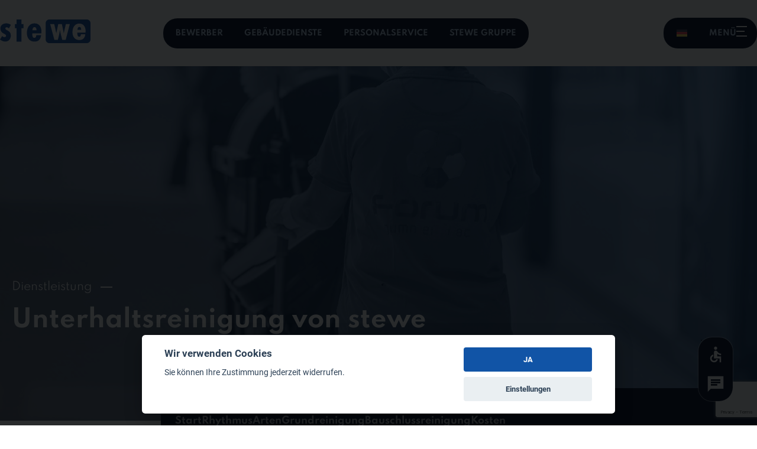

--- FILE ---
content_type: text/html; charset=UTF-8
request_url: https://www.stewe.de/gebaeudedienste/gebaeude-und-industriereinigung/unterhaltsreinigung/
body_size: 23343
content:
<!doctype html>
<html lang="de-DE" prefix="og: https://ogp.me/ns#" class="no-js">
<head>
	
	<script>(function (e) { e.className = e.className.replace('no-js', 'js'); }(document.documentElement));</script>
	<meta charset="UTF-8">
	<meta http-equiv="X-UA-Compatible" content="IE=edge">

	<meta name="viewport" content="width=device-width, initial-scale=1">
	<link rel="profile" href="https://gmpg.org/xfn/11">
	<link rel="alternate" hreflang="de" href="https://www.stewe.de/gebaeudedienste/gebaeude-und-industriereinigung/unterhaltsreinigung" />
<link rel="alternate" hreflang="en" href="https://www.stewe.de/en/building-services/gebaeude-und-industriereinigung/maintenance-cleaning" />
<link rel="alternate" hreflang="x-default" href="https://www.stewe.de/gebaeudedienste/gebaeude-und-industriereinigung/unterhaltsreinigung" />

<!-- Suchmaschinen-Optimierung durch Rank Math PRO - https://rankmath.com/ -->
<title>Gebäudedienstleistungen &raquo; stewe Gruppe</title>
<meta name="robots" content="follow, index, max-snippet:-1, max-video-preview:-1, max-image-preview:large"/>
<link rel="canonical" href="https://www.stewe.de/gebaeudedienste/gebaeude-und-industriereinigung/unterhaltsreinigung" />
<meta property="og:locale" content="de_DE" />
<meta property="og:type" content="article" />
<meta property="og:title" content="Gebäudedienstleistungen &raquo; stewe Gruppe" />
<meta property="og:url" content="https://www.stewe.de/gebaeudedienste/gebaeude-und-industriereinigung/unterhaltsreinigung" />
<meta property="og:site_name" content="stewe Gruppe" />
<meta property="article:publisher" content="https://www.facebook.com/stewedienstleistungen/" />
<meta property="article:author" content="https://www.facebook.com/" />
<meta property="og:updated_time" content="2025-10-27T09:45:40+01:00" />
<meta property="og:image" content="https://www.stewe.de/wp-content/uploads/2021/09/tdp08339.jpg" />
<meta property="og:image:secure_url" content="https://www.stewe.de/wp-content/uploads/2021/09/tdp08339.jpg" />
<meta property="og:image:width" content="1280" />
<meta property="og:image:height" content="1920" />
<meta property="og:image:alt" content="Unterhaltsreinigung" />
<meta property="og:image:type" content="image/jpeg" />
<meta name="twitter:card" content="summary_large_image" />
<meta name="twitter:title" content="Gebäudedienstleistungen &raquo; stewe Gruppe" />
<meta name="twitter:image" content="https://www.stewe.de/wp-content/uploads/2021/09/tdp08339.jpg" />
<!-- /Rank Math WordPress SEO Plugin -->

<style id='wp-img-auto-sizes-contain-inline-css'>
img:is([sizes=auto i],[sizes^="auto," i]){contain-intrinsic-size:3000px 1500px}
/*# sourceURL=wp-img-auto-sizes-contain-inline-css */
</style>
<link rel="stylesheet" href="https://www.stewe.de/wp-content/plugins/junique-accessibility/assets/css/accessibility-layer.min.css?ver=1.2" media="all">
<link rel="stylesheet" href="https://www.stewe.de/wp-content/plugins/sitepress-multilingual-cms/templates/language-switchers/legacy-list-horizontal/style.min.css?ver=1" media="all">
<link rel="stylesheet" href="https://www.stewe.de/wp-content/themes/stewe/assets/css/style.min.css?ver=1.4.9" media="all">
<link rel="stylesheet" href="https://www.stewe.de/wp-content/themes/stewe/assets/css/style-elementor.min.css?ver=1.4.9" media="all">
<script id="wpml-cookie-js-extra">
var wpml_cookies = {"wp-wpml_current_language":{"value":"de","expires":1,"path":"/"}};
var wpml_cookies = {"wp-wpml_current_language":{"value":"de","expires":1,"path":"/"}};
//# sourceURL=wpml-cookie-js-extra
</script>
<script src="https://www.stewe.de/wp-content/plugins/sitepress-multilingual-cms/res/js/cookies/language-cookie.js?ver=486900" id="wpml-cookie-js" defer data-wp-strategy="defer"></script>
<link rel="https://api.w.org/" href="https://www.stewe.de/wp-json/" /><link rel="alternate" title="JSON" type="application/json" href="https://www.stewe.de/wp-json/wp/v2/gebaeudedienste/61" /><meta name="generator" content="WPML ver:4.8.6 stt:1,3;" />
<link rel="apple-touch-icon" sizes="180x180" href="https://www.stewe.de/wp-content/themes/stewe/assets/img/favicon/apple-touch-icon.png">
<link rel="icon" type="image/png" sizes="32x32" href="https://www.stewe.de/wp-content/themes/stewe/assets/img/favicon/favicon-32x32.png">
<link rel="icon" type="image/png" sizes="16x16" href="https://www.stewe.de/wp-content/themes/stewe/assets/img/favicon/favicon-16x16.png">
<link rel="manifest" href="https://www.stewe.de/wp-content/themes/stewe/assets/img/favicon/site.webmanifest">
<link rel="mask-icon" href="https://www.stewe.de/wp-content/themes/stewe/assets/img/favicon/safari-pinned-tab.svg" color="#1155a6">
<meta name="msapplication-TileColor" content="#da532c">
<meta name="theme-color" content="#ffffff">
	<!-- Global site tag (gtag.js) - Google Analytics -->
	<script data-src="https://www.googletagmanager.com/gtag/js?id=G-TJ7LQ6ZY3W" data-cookiecategory="statistics_cookies"></script>
	<script type="text/plain" data-cookiecategory="statistics_cookies">
		window.dataLayer = window.dataLayer || [];
		function gtag(){dataLayer.push(arguments);}
		gtag('js', new Date());
		gtag('config', 'G-TJ7LQ6ZY3W');
	</script>

	
	<!-- Hotjar Tracking Code for https://www.stewe.de -->
	<script>
		(function(h,o,t,j,a,r){
			h.hj=h.hj||function(){(h.hj.q=h.hj.q||[]).push(arguments)};
			h._hjSettings={hjid:6549865,hjsv:6};
			a=o.getElementsByTagName('head')[0];
			r=o.createElement('script');r.async=1;
			r.src=t+h._hjSettings.hjid+j+h._hjSettings.hjsv;
			a.appendChild(r);
		})(window,document,'https://static.hotjar.com/c/hotjar-','.js?sv=');
	</script>

	<!-- Leadinfo tracking code -->
	<script>
		(function(l,e,a,d,i,n,f,o){if(!l[i]){l.GlobalLeadinfoNamespace=l.GlobalLeadinfoNamespace||[];
		l.GlobalLeadinfoNamespace.push(i);l[i]=function(){(l[i].q=l[i].q||[]).push(arguments)};l[i].t=l[i].t||n;
		l[i].q=l[i].q||[];o=e.createElement(a);f=e.getElementsByTagName(a)[0];o.async=1;o.src=d;f.parentNode.insertBefore(o,f);}
		}(window,document,'script','https://cdn.leadinfo.eu/ping.js','leadinfo','LI-68F2299E64278'));
	</script>

	
</head>


<body class="wp-singular dienstleistung-template-default single single-dienstleistung postid-61 single-format-standard wp-embed-responsive wp-theme-stewe unterhaltsreinigung elementor-default elementor-kit-944186" data-toggle-name="mobile-navigation" data-toggle-class="mm-ocd-opened">


<header id="site-header" class="site-header" itemscope itemtype="https://schema.org/WPHeader">
	
	<div class="container">

		<div class="row middle-xs">

			<div class="col-xs-7 col-sm-2 col-md-2">

				<a href="https://www.stewe.de" rel="home" class="logo" title="stewe Gruppe – Ihr Dienstleister und Arbeitgeber.">
			
					<svg viewBox="0 0 134 35" fill="none" xmlns="http://www.w3.org/2000/svg">
					<path d="M13.1697 13.23C12.1856 12.306 11.2016 11.494 9.76385 11.494C8.79375 11.438 7.97021 12.187 7.91438 13.16C7.91438 13.223 7.91438 13.286 7.91438 13.349C7.91438 16.492 16.0032 15.841 16.0032 23.667C16.0032 28.602 13.058 32.641 7.85854 32.641C4.85052 32.641 2.30313 31.479 0 29.687L3.1825 24.528C4.2224 25.396 5.3251 26.152 6.70698 26.152C7.97719 26.152 9.01708 25.34 9.01708 24.003C9.01708 20.755 0.58625 21.224 0.58625 13.398C0.58625 8.407 4.57833 5.74 9.19854 5.74C11.6831 5.663 14.1119 6.447 16.087 7.959L13.1836 13.23H13.1697Z" fill="#1154a6"/>
					<path d="M31.7692 12.894V32.788H24.5597V12.894H22.0611V6.86H24.5597V0H31.7692V6.86H34.7144V12.894H31.7692Z" fill="#1154a6"/>
					<path d="M60.8583 23.205C60.7885 25.928 59.5183 28.945 57.634 30.625C55.5542 32.417 53.272 32.655 51.1154 32.655C48.6308 32.655 46.2021 32.312 43.9269 30.338C41.6517 28.364 39.8301 24.997 39.8301 19.838C39.8301 15.372 41.1073 10.794 44.1991 8.127C46.2091 6.384 48.561 5.747 51.0456 5.747C54.0676 5.747 56.0846 6.671 57.4944 7.833C60.314 10.15 61.3957 14.385 61.3957 17.927C61.3957 18.781 61.3259 19.635 61.1933 20.475H47.8841C47.8282 20.958 47.8003 21.441 47.8143 21.931C47.8143 23.611 48.0795 25.641 49.0217 26.509C49.4893 26.971 50.1174 27.223 50.7665 27.209C51.3597 27.237 51.9459 27.076 52.4484 26.761C53.3906 26.068 53.6558 24.038 53.7256 23.226L60.8444 23.205H60.8583ZM54.0746 16.03C54.0746 14.525 53.6698 12.495 52.7346 11.802C52.2879 11.473 51.7505 11.291 51.1922 11.284C50.5082 11.284 49.8382 11.536 49.3148 11.977C48.4215 12.789 48.0376 14.756 48.0376 16.037H54.0746V16.03Z" fill="#1154a6"/>
					<path d="M118.967 11.508C118.555 11.221 118.067 11.067 117.571 11.06C116.95 11.06 116.35 11.291 115.875 11.69C115.086 12.418 114.724 14.203 114.724 15.351H120.181C120.181 13.972 119.818 12.138 118.974 11.508H118.967Z" fill="#1154a6"/>
					<path d="M128.633 0H73.016C70.0708 0 67.656 2.422 67.656 5.383V29.617C67.656 32.578 70.0708 35 73.016 35H128.633C131.578 35 133.993 32.578 133.993 29.617V5.383C133.993 2.422 131.578 0 128.633 0ZM97.3175 30.086H92.1878C90.9385 25.214 89.5078 20.398 88.7959 15.428C88.1957 20.398 86.9046 25.221 85.7042 30.086H80.5256L74.2444 6.678H80.2744C81.3701 11.235 82.5635 15.792 83.3173 20.447L86.2555 6.678H91.5876C92.5856 11.235 93.6814 15.792 94.4281 20.447C95.3215 15.841 96.466 11.284 97.5548 6.678H103.438L97.3175 30.086ZM126.616 19.369H114.598C114.549 19.803 114.528 20.237 114.535 20.678C114.535 22.197 114.779 24.031 115.631 24.815C116.05 25.228 116.622 25.459 117.208 25.445C117.739 25.466 118.269 25.319 118.716 25.025C119.567 24.395 119.804 22.561 119.867 21.833H126.295C126.239 24.29 125.088 27.013 123.385 28.539C121.507 30.156 119.441 30.373 117.494 30.373C115.261 30.373 113.069 30.058 111.011 28.28C108.952 26.502 107.305 23.464 107.305 18.809C107.305 14.77 108.456 10.64 111.248 8.232C112.979 6.769 115.191 5.999 117.459 6.083C120.188 6.083 122.01 6.923 123.266 7.966C125.813 10.059 126.791 13.888 126.791 17.08C126.791 17.85 126.728 18.62 126.609 19.376L126.616 19.369Z" fill="#1154a6"/>
					</svg>

			
				</a><!-- .logo -->

			</div>				

			<div class="col-sm-8 col-md-7">
				<nav id="primary-navigation" class="primary-navigation" itemscope="itemscope" itemtype="http://schema.org/SiteNavigationElement">
					<ul id="menu-main" class="nav main-navigation bar-navigation"><li itemscope="itemscope" itemtype="https://www.schema.org/SiteNavigationElement" id="menu-item-54" class="menu-item menu-item-type-post_type menu-item-object-page menu-item-54 nav-item"><a href="https://www.stewe.de/bewerber" class="nav-link">Bewerber</a></li>
<li itemscope="itemscope" itemtype="https://www.schema.org/SiteNavigationElement" id="menu-item-55" class="menu-item menu-item-type-post_type menu-item-object-page menu-item-55 nav-item"><a href="https://www.stewe.de/gebaeudedienste" class="nav-link" data-toggle-class="active" data-toggle-target="dienstleistungen-modal" data-toggle-abort="escape clickout" aria-haspopup="true" aria-expanded="false" aria-controls="dienstleistungen-modal">Gebäudedienste</a></li>
<li itemscope="itemscope" itemtype="https://www.schema.org/SiteNavigationElement" id="menu-item-56" class="menu-item menu-item-type-post_type menu-item-object-page menu-item-56 nav-item"><a href="https://www.stewe.de/personalservice" class="nav-link" data-toggle-class="active" data-toggle-target="personalservice-modal" data-toggle-abort="escape clickout" aria-haspopup="true" aria-expanded="false" aria-controls="personalservice-modal">Personalservice</a></li>
<li itemscope="itemscope" itemtype="https://www.schema.org/SiteNavigationElement" id="menu-item-57" class="menu-item menu-item-type-post_type menu-item-object-page menu-item-57 nav-item"><a href="https://www.stewe.de/stewe-gruppe" class="nav-link">stewe Gruppe</a></li>
</ul>				</nav><!-- .primary-navigation -->
			</div>

			<div class="col-xs-5 col-sm-2 col-md-3" id="col-toggle-btn">

				<ul class="bar-navigation">
					<li style="display:none">
						<a class="btn-serach" href="https://www.stewe.de/?s=">
							<svg xmlns="http://www.w3.org/2000/svg" viewBox="0 -960 960 960" aria-describedby="icon-suche">
								<title id="icon-suche">Symbol für die Suche</title>
								<path d="M784-120 532-372q-30 24-69 38t-83 14q-109 0-184.5-75.5T120-580q0-109 75.5-184.5T380-840q109 0 184.5 75.5T640-580q0 44-14 83t-38 69l252 252-56 56ZM380-400q75 0 127.5-52.5T560-580q0-75-52.5-127.5T380-760q-75 0-127.5 52.5T200-580q0 75 52.5 127.5T380-400Z"/>
							</svg>
						</a>
					</li>
					
										<li class="dropdown-language">
					
						<button class="" data-toggle-target="dropwdown-language-switcher" data-toggle-class="active" data-toggle-abort="escape clickout"><img alt="Flagge DE" src="https://www.stewe.de/wp-content/plugins/sitepress-multilingual-cms/res/flags/de.svg"></button>						<div class="dropwdown" data-toggle-name="dropwdown-language-switcher" data-toggle-class="active">
							<nav class="custom-language-switcher">
							<a class="current-language" href="https://www.stewe.de/gebaeudedienste/gebaeude-und-industriereinigung/unterhaltsreinigung"><img alt="Flagge DE" src="https://www.stewe.de/wp-content/plugins/sitepress-multilingual-cms/res/flags/de.svg">DE</a><a class="" href="https://www.stewe.de/en/building-services/gebaeude-und-industriereinigung/maintenance-cleaning"><img alt="Flagge EN" src="https://www.stewe.de/wp-content/plugins/sitepress-multilingual-cms/res/flags/en.svg">EN</a>							</nav>
						</div><!-- dropwdown -->
					</li>
										<li>
						<button class="btn slide-menu__control menu-toggle" data-toggle-target="mobile-navigation" data-toggle-class="active" data-toggle-abort="escape clickout" aria-label="Hauptnavigation öffnen oder schließen" aria-controls="mobile-navigation" aria-expanded="false"><span>MENÜ</span><div></div></button>
					</li>
				</ul><!-- bar-navigation -->

			</div>		
		
		</div><!-- .row -->


	</div><!-- .container -->

	<nav class="nav-modal" id="bewerber-modal" data-toggle-name="bewerber-modal" data-toggle-class="active">
  <div class="wrapper-nav-modal">
    <div class="container">
      <div class="row">
        <div class="col-xs-12">
          
                </div>
      </div>
    </div>
  </div><!-- wrapper-nav-modal -->
</nav><!-- .nav-modal -->
<nav class="nav-modal" id="personalservice-modal" data-toggle-name="personalservice-modal" data-toggle-class="active">
  <div class="wrapper-nav-modal">
    <div class="container">
      <div class="row">
        <div class="col-xs-12">
          
        <div class="menu-dropdown-personalservice-container"><ul id="menu-dropdown-personalservice" class="navbar-dropdown"><li itemscope="itemscope" itemtype="https://www.schema.org/SiteNavigationElement" id="menu-item-18117" class="menu-item menu-item-type-post_type menu-item-object-page menu-item-18117 nav-item"><a href="https://www.stewe.de/personalservice" class="nav-link">Alle Themen Personalservice</a></li>
<li itemscope="itemscope" itemtype="https://www.schema.org/SiteNavigationElement" id="menu-item-3124" class="menu-item menu-item-type-post_type menu-item-object-personalservice menu-item-3124 nav-item"><a href="https://www.stewe.de/personalservice/arbeitnehmerueberlassung" class="nav-link">Arbeitnehmerüberlassung</a></li>
<li itemscope="itemscope" itemtype="https://www.schema.org/SiteNavigationElement" id="menu-item-3127" class="menu-item menu-item-type-post_type menu-item-object-personalservice menu-item-3127 nav-item"><a href="https://www.stewe.de/personalservice/expertwork-personalvermittlung" class="nav-link">expertWork Personalvermittlung</a></li>
<li itemscope="itemscope" itemtype="https://www.schema.org/SiteNavigationElement" id="menu-item-3126" class="menu-item menu-item-type-post_type menu-item-object-personalservice menu-item-3126 nav-item"><a href="https://www.stewe.de/personalservice/onsite-management-master-vendor" class="nav-link">On-Site Management / Master Vendor</a></li>
<li itemscope="itemscope" itemtype="https://www.schema.org/SiteNavigationElement" id="menu-item-3128" class="menu-item menu-item-type-post_type menu-item-object-personalservice menu-item-3128 nav-item"><a href="https://www.stewe.de/personalservice/unser-tarif" class="nav-link">Unser Tarif</a></li>
<li itemscope="itemscope" itemtype="https://www.schema.org/SiteNavigationElement" id="menu-item-3125" class="menu-item menu-item-type-post_type menu-item-object-personalservice menu-item-3125 nav-item"><a href="https://www.stewe.de/personalservice/faq" class="nav-link">Häufig gestellte Fragen</a></li>
</ul></div>        </div>
      </div>
    </div>
  </div><!-- wrapper-nav-modal -->
</nav><!-- .nav-modal -->
<nav class="nav-modal" id="dienstleistungen-modal" data-toggle-name="dienstleistungen-modal" data-toggle-class="active">
  <div class="wrapper-nav-modal">
    <div class="container">
      <div class="row">
        <div class="col-xs-12">
          
        <div class="menu-dropdown-gebaeudedienste-container"><ul id="menu-dropdown-gebaeudedienste" class="navbar-dropdown"><li itemscope="itemscope" itemtype="https://www.schema.org/SiteNavigationElement" id="menu-item-18115" class="menu-item menu-item-type-post_type menu-item-object-page menu-item-18115 nav-item"><a href="https://www.stewe.de/gebaeudedienste" class="nav-link">Alle Dienstleistungen</a></li>
<li itemscope="itemscope" itemtype="https://www.schema.org/SiteNavigationElement" id="menu-item-872" class="menu-item menu-item-type-post_type menu-item-object-dienstleistung current-dienstleistung-ancestor menu-item-872 nav-item"><a href="https://www.stewe.de/dienstleistung/gebaeudereinigung" class="nav-link">Gebäudereinigung</a></li>
<li itemscope="itemscope" itemtype="https://www.schema.org/SiteNavigationElement" id="menu-item-995188" class="menu-item menu-item-type-post_type menu-item-object-dienstleistung menu-item-995188 nav-item"><a href="https://www.stewe.de/dienstleistung/industriereinigung" class="nav-link">Industriereinigung</a></li>
<li itemscope="itemscope" itemtype="https://www.schema.org/SiteNavigationElement" id="menu-item-18749" class="menu-item menu-item-type-post_type menu-item-object-dienstleistung menu-item-18749 nav-item"><a href="https://www.stewe.de/gebaeudedienste/wach-und-sicherheitsservice" class="nav-link">Wach- und Sicherheitsservice</a></li>
<li itemscope="itemscope" itemtype="https://www.schema.org/SiteNavigationElement" id="menu-item-877" class="menu-item menu-item-type-post_type menu-item-object-dienstleistung menu-item-877 nav-item"><a href="https://www.stewe.de/gebaeudedienste/technischer-gebaeudedienst" class="nav-link">Technischer Gebäudedienst</a></li>
<li itemscope="itemscope" itemtype="https://www.schema.org/SiteNavigationElement" id="menu-item-58034" class="menu-item menu-item-type-post_type menu-item-object-dienstleistung menu-item-58034 nav-item"><a href="https://www.stewe.de/gebaeudedienste/industrieservice" class="nav-link">Industrieservice</a></li>
</ul></div>        </div>
      </div>
    </div>
  </div><!-- wrapper-nav-modal -->
</nav><!-- .nav-modal -->

	

</header><!-- #site-header -->

<!-- <div id="scroll-progress"></div> -->

<a class="skip-link screen-reader-text" href="#main">Skip to content</a>

<main id="main" class="site-main" tabindex="-1"><div id="section-hero-1" class="section-hero hero-page gradient-filter has-navigation">
  
  <div class="wrapper-image image-gray" style="background-image: url(https://www.stewe.de/wp-content/uploads/2021/09/tdp08339.jpg);"></div><!-- wrapper-image -->

  <div class="container">
    <div class="row bottom-xs">
        
        <div class="col-xs-12 col-md-6 col-lg-10">
          <header class="hero-title">
            
                        <div class="hero-headline-mark">
              <p>Dienstleistung</p>
            </div>
            
            <h1>Unterhaltsreinigung von stewe</h1>

            
          </header>
        </div>

    </div><!-- .row -->
  </div><!-- .container -->
</div>

<div class="hero-nav-wrapper">

  <nav class="hero-nav">
        <a class="" href="#section-content-1" target="_self">
    Start    </a>       
        <a class="" href="https://www.stewe.de/dienstleistung/gebaeude-und-industriereinigung/unterhaltsreinigung#section-content-2" target="_self">
    Rhythmus    </a>       
        <a class="" href="https://www.stewe.de/dienstleistung/gebaeude-und-industriereinigung/unterhaltsreinigung#section-content-3" target="_self">
    Arten    </a>       
        <a class="" href="https://www.stewe.de/dienstleistung/gebaeude-und-industriereinigung/unterhaltsreinigung#section-content-4" target="_self">
    Grundreinigung    </a>       
        <a class="" href="https://www.stewe.de/dienstleistung/gebaeude-und-industriereinigung/unterhaltsreinigung#section-content-5" target="_self">
    Bauschlussreinigung    </a>       
        <a class="" href="https://www.stewe.de/dienstleistung/gebaeude-und-industriereinigung/unterhaltsreinigung#section-content-6" target="_self">
    Kosten    </a>       
      </nav><!-- hero-nav -->
</div><!-- hero-nav-wrapper -->

<section id="section-content-1" class="section section-content padding-top-xxl bg-white">
  <div class="container">
    <div class="row">

      <div class="col-xs-12 col-md-6 col-lg-5">      
      <header class="page-title margin-bottom-xl">
  
    <div class="headline-mark"><p>Start</p></div>
   
  
  <h2>Was bedeutet Unterhaltsreinigung?</h2>
  
  
  
</header>
      </div><!-- col-xs-12 col-md-6 col-lg-5 -->
      
      <div class="col-xs-12 col-md-6 col-lg-7">
        <div class="entry-content">
  <p>Unterhaltsreinigung bedeutet schlichtweg, dass ein Objekt in bestimmten Zeitabständen regelmäßig gereinigt wird. Ob täglich, wöchentlich oder monatlich spielt dabei keine Rolle. Es sind sich wiederholende Reinigungsarbeiten vergleichbar mit denen, die man aus dem Privatbereich kennt. Der genaue Umfang dieser Arbeiten wird vorher gemeinsam festgelegt.</p>
<p>Sucht man im Internet zu diesem Begriff, so findet man häufig Reinigungsfirmen, die Unterhaltsreinigung quasi als Büroreinigung beschreiben. Dabei ist es mehr ein Oberbegriff, und die Objekte, die eine Unterhaltsreinigung benötigen, sind sehr vielfältig: Kindergärten, Praxisräume, Einkaufszentren, Supermärkten, Schulen, Treppenhäuser und vieles mehr.</p>
</div>
      </div>

    </div><!-- .row -->    
  </div>
</section>

<section id="section-content-2" class="section section-content padding-top-xxl bg-white">
  <div class="container">
    <div class="row">

      <div class="col-xs-12 col-md-6 col-lg-5">      
      <header class="page-title margin-bottom-xl">
  
    <div class="headline-mark"><p>Rhythmus</p></div>
   
  
  <h2>Je nach Hygieneanspruch – täglich, wöchentlich, monatlich</h2>
  
  
  
</header>
      </div><!-- col-xs-12 col-md-6 col-lg-5 -->
      
      <div class="col-xs-12 col-md-6 col-lg-7">
        <div class="entry-content">
  <p>Unterhaltsreinigungen sind laufende, immer wiederkehrende Reinigungsarbeiten nach festgelegten Zeitabständen. Sie garantieren die Pflege und Werterhaltung der Innen- und selbstverständlich auch der Außenbereiche Ihrer Immobilie. Dabei erledigen wir vertragsgemäß bestimmte Leistungsarten in einer festgelegten Reinigungshäufigkeit.</p>
</div>
<article class="icon-content-list-1">
    <div class="icon-base icon-base-md bg bg-alternate">
    <svg enable-background="new 0 0 24 24" viewBox="0 0 24 24" xmlns="http://www.w3.org/2000/svg"><path d="m23.79785 11.28809c-.42969-6.50928-6.07715-11.44922-12.58349-11.02784-.27588.01807-.48438.25635-.46631.53174.01807.27637.26172.48047.53174.46631 5.95557-.39648 11.12744 4.13623 11.52002 10.09521.19043 2.88672-.75488 5.6748-2.66211 7.85059s-4.54688 3.47852-7.43359 3.66895c-5.96632.38281-11.12696-4.13672-11.51954-10.09522-.19507-2.96203.84497-5.854 2.84241-8.02868l1.28699 1.28699c.09766.09766.22559.14648.35352.14648s.25585-.04883.35351-.14649c.19531-.19531.19531-.51172 0-.70703l-1.6582-1.6582c-.0315-.0315-.06995-.0495-.1067-.07086-.02002-.0116-.03699-.02997-.05804-.03857-.02631-.01074-.05475-.01025-.08221-.0163-.03553-.00788-.07032-.02069-.10651-.02076-.00299 0-.00586.00165-.00885.00171-.0611.00104-.12195.01166-.17932.03491-.00159.00068-.00275.00226-.0044.00293-.0578.02417-.11249.05854-.15954.10547-.00037.00037-.00074.00086-.0011.00122-.00012.00013-.00025.00013-.00037.00025-.00018.00018-.00018.00043-.00036.00061-2.42939 2.41241-3.69342 5.75519-3.46888 9.17175.41162 6.24658 5.62549 11.0542 11.79785 11.05322.25977 0 .52246-.00781.78516-.02539 6.50977-.42871 11.45703-6.07324 11.02832-12.583z"/><path d="m11.19922 13.56738c.29932.29492.71094.46191 1.13232.46191h.021c.9082-.01367 1.63184-.7373 1.64746-1.65088.00293-.34619-.10645-.68457-.30859-.9624-.02832-.05078-.06543-.09668-.11035-.13574l-5.30029-4.5752c-.1958-.20264-.45947-.31689-.7417-.32129-.2666-.00195-.54785.10059-.77539.32129-.41016.42384-.41016 1.0879-.02589 1.48243 4.38135 5.30176 4.43457 5.35449 4.46143 5.37988zm-3.72803-6.15429c.01904 0 .11621.02051.12354.01807l5.2749 4.55615c.08545.1084.13135.24365.13037.37891-.00635.36621-.29736.65723-.66162.66309-.15527-.00391-.32324-.06152-.4209-.15674-.12598-.14258-2.70557-3.26074-4.43506-5.35107-.03271-.0342-.03271-.08693-.01465-.10793.00049 0 .00147-.00048.00342-.00048z"/></svg>  </div><!-- icon-base -->
    
  <div class="icon-content-list-1-entry-content">
  
    <h3 class="icon-content-list-1-headline">
      Täglich    </h3><!-- icon-content-list-1-headline -->
    <div class="entry-content">	
      <p>Sensible und öffentliche Bereiche wie Toiletten, Empfangshallen oder Eingangsbereiche.</p>
    </div>

  </div><!-- icon-content-list-1-entry-content -->

</article><!-- .icon-content-list-1 -->
<article class="icon-content-list-1">
    <div class="icon-base icon-base-md bg bg-alternate">
    <svg enable-background="new 0 0 24 24" height="24" viewBox="0 0 24 24" width="24" xmlns="http://www.w3.org/2000/svg"><path d="m23.5 6h-6.258l-3.622-3.388c.097-.219.152-.459.152-.713 0-.977-.795-1.772-1.772-1.772s-1.772.795-1.772 1.772c0 .3.082.578.213.825l-3.682 3.276h-6.259c-.276 0-.5.223-.5.5v17c0 .276.224.5.5.5h23c.276 0 .5-.224.5-.5v-17c0-.277-.224-.5-.5-.5zm-11.5-4.873c.426 0 .772.346.772.772s-.346.772-.772.772-.772-.347-.772-.772.346-.772.772-.772zm-.859 2.313c.256.143.546.231.859.231.36 0 .694-.109.974-.294l2.804 2.623h-7.515zm11.859 3.56v2h-22v-2zm-22 16v-13h22v13z"/><path d="m5.492 19.95h-.935c-.276 0-.5.224-.5.5s.224.5.5.5h.935c.276 0 .5-.224.5-.5s-.224-.5-.5-.5z"/><path d="m8.534 19.95h-.935c-.276 0-.5.224-.5.5s.224.5.5.5h.935c.276 0 .5-.224.5-.5s-.224-.5-.5-.5z"/><path d="m11.469 19.95h-.935c-.276 0-.5.224-.5.5s.224.5.5.5h.935c.276 0 .5-.224.5-.5s-.223-.5-.5-.5z"/><path d="m14.47 19.95h-.935c-.276 0-.5.224-.5.5s.224.5.5.5h.935c.276 0 .5-.224.5-.5s-.224-.5-.5-.5z"/><path d="m5.492 17.95h-.935c-.276 0-.5.224-.5.5s.224.5.5.5h.935c.276 0 .5-.224.5-.5s-.224-.5-.5-.5z"/><path d="m8.534 17.95h-.935c-.276 0-.5.224-.5.5s.224.5.5.5h.935c.276 0 .5-.224.5-.5s-.224-.5-.5-.5z"/><path d="m11.469 17.95h-.935c-.276 0-.5.224-.5.5s.224.5.5.5h.935c.276 0 .5-.224.5-.5s-.223-.5-.5-.5z"/><path d="m14.47 17.95h-.935c-.276 0-.5.224-.5.5s.224.5.5.5h.935c.276 0 .5-.224.5-.5s-.224-.5-.5-.5z"/><path d="m17.47 17.95h-.935c-.276 0-.5.224-.5.5s.224.5.5.5h.935c.276 0 .5-.224.5-.5s-.224-.5-.5-.5z"/><path d="m20.471 17.95h-.936c-.276 0-.5.224-.5.5s.224.5.5.5h.936c.276 0 .5-.224.5-.5s-.224-.5-.5-.5z"/><path d="m5.492 15.95h-.935c-.276 0-.5.224-.5.5s.224.5.5.5h.935c.276 0 .5-.224.5-.5s-.224-.5-.5-.5z"/><path d="m8.534 15.95h-.935c-.276 0-.5.224-.5.5s.224.5.5.5h.935c.276 0 .5-.224.5-.5s-.224-.5-.5-.5z"/><path d="m11.469 15.95h-.935c-.276 0-.5.224-.5.5s.224.5.5.5h.935c.276 0 .5-.224.5-.5s-.223-.5-.5-.5z"/><path d="m14.47 15.95h-.935c-.276 0-.5.224-.5.5s.224.5.5.5h.935c.276 0 .5-.224.5-.5s-.224-.5-.5-.5z"/><path d="m17.47 15.95h-.935c-.276 0-.5.224-.5.5s.224.5.5.5h.935c.276 0 .5-.224.5-.5s-.224-.5-.5-.5z"/><path d="m20.471 15.95h-.936c-.276 0-.5.224-.5.5s.224.5.5.5h.936c.276 0 .5-.224.5-.5s-.224-.5-.5-.5z"/><path d="m5.492 13.949h-.935c-.276 0-.5.224-.5.5s.224.5.5.5h.935c.276 0 .5-.224.5-.5s-.224-.5-.5-.5z"/><path d="m8.534 13.949h-.935c-.276 0-.5.224-.5.5s.224.5.5.5h.935c.276 0 .5-.224.5-.5s-.224-.5-.5-.5z"/><path d="m11.469 13.949h-.935c-.276 0-.5.224-.5.5s.224.5.5.5h.935c.276 0 .5-.224.5-.5s-.223-.5-.5-.5z"/><path d="m14.47 13.949h-.935c-.276 0-.5.224-.5.5s.224.5.5.5h.935c.276 0 .5-.224.5-.5s-.224-.5-.5-.5z"/><path d="m17.47 13.949h-.935c-.276 0-.5.224-.5.5s.224.5.5.5h.935c.276 0 .5-.224.5-.5s-.224-.5-.5-.5z"/><path d="m20.471 13.949h-.936c-.276 0-.5.224-.5.5s.224.5.5.5h.936c.276 0 .5-.224.5-.5s-.224-.5-.5-.5z"/><path d="m14.47 11.949h-.935c-.276 0-.5.224-.5.5s.224.5.5.5h.935c.276 0 .5-.224.5-.5s-.224-.5-.5-.5z"/><path d="m17.47 11.949h-.935c-.276 0-.5.224-.5.5s.224.5.5.5h.935c.276 0 .5-.224.5-.5s-.224-.5-.5-.5z"/><path d="m20.471 11.949h-.936c-.276 0-.5.224-.5.5s.224.5.5.5h.936c.276 0 .5-.224.5-.5s-.224-.5-.5-.5z"/></svg>  </div><!-- icon-base -->
    
  <div class="icon-content-list-1-entry-content">
  
    <h3 class="icon-content-list-1-headline">
      Wöchentlich    </h3><!-- icon-content-list-1-headline -->
    <div class="entry-content">	
      <p>Die wöchentliche Reinigung bietet sich für Bereiche an, in denen der Verschmutzungsgrad nicht täglich eine bestimmte Vorgabe übersteigt.</p>
    </div>

  </div><!-- icon-content-list-1-entry-content -->

</article><!-- .icon-content-list-1 -->
<article class="icon-content-list-1">
    <div class="icon-base icon-base-md bg bg-alternate">
    <svg enable-background="new 0 0 24 24" height="24" viewBox="0 0 24 24" width="24" xmlns="http://www.w3.org/2000/svg"><path d="m21.1 0h-18.2c-1.572 0-2.9 1.328-2.9 2.9v18.2c0 1.572 1.328 2.9 2.9 2.9h18.2c1.572 0 2.9-1.328 2.9-2.899v-18.201c0-1.572-1.328-2.9-2.9-2.9zm-18.2 1h18.2c1.03 0 1.9.87 1.9 1.9v3.1h-22v-3.1c0-1.03.87-1.9 1.9-1.9zm18.2 22h-18.2c-1.03 0-1.9-.87-1.9-1.9v-14.1h22v14.1c0 1.03-.87 1.9-1.9 1.9z"/><path d="m7.5 4.1h.1c.276 0 .5-.224.5-.5s-.224-.5-.5-.5h-.1c-.276 0-.5.223-.5.5s.224.5.5.5z"/><path d="m16.5 4.1c.276 0 .5-.224.5-.5s-.224-.5-.5-.5h-.1c-.276 0-.45.224-.45.5s.274.5.55.5z"/><path d="m16.322 10.032-2.1.8c-.259.099-.388.387-.289.646.098.258.388.387.645.289l1.422-.542v8.175c0 .276.224.5.5.5s.5-.224.5-.5v-8.9c0-.165-.081-.318-.217-.412-.135-.094-.308-.113-.461-.056z"/><path d="m9.524 14.334 2.864-3.519c.122-.149.146-.356.064-.53-.083-.174-.259-.285-.452-.285h-5.3c-.276 0-.5.224-.5.5s.224.5.5.5h4.248l-2.836 3.484c-.126.155-.148.37-.055.547.092.178.281.296.481.267.501-.033 1.938.018 2.607.728.322.341.44.802.359 1.408-.145 1.088-.895 1.453-1.498 1.567-1.224.232-2.78-.361-3.27-1.244-.134-.24-.438-.327-.68-.194-.242.135-.329.438-.194.681.595 1.071 2.125 1.809 3.585 1.809.252-.001.502-.022.745-.068 1.292-.245 2.13-1.126 2.303-2.417.122-.913-.088-1.662-.624-2.229-.635-.674-1.603-.92-2.347-1.005z"/></svg>  </div><!-- icon-base -->
    
  <div class="icon-content-list-1-entry-content">
  
    <h3 class="icon-content-list-1-headline">
      Monatlich    </h3><!-- icon-content-list-1-headline -->
    <div class="entry-content">	
      <p>Eine monatliche Unterhaltsreinigung erfolgt in Bereichen mit sehr geringer Beanspruchung und daher mit einem geringen Verschmutzungsgrad.</p>
    </div>

  </div><!-- icon-content-list-1-entry-content -->

</article><!-- .icon-content-list-1 -->
      </div>

    </div><!-- .row -->    
  </div>
</section>

<section id="section-content-3" class="section section-content padding-top-xxl bg-white">
  <div class="container">
    <div class="row">

      <div class="col-xs-12 col-md-6 col-lg-5">      
      <header class="page-title margin-bottom-xl">
  
    <div class="headline-mark"><p>Arten</p></div>
   
  
  <h2>Gebäudeaußen- und -innenreinigung</h2>
  
  
  
</header>
      </div><!-- col-xs-12 col-md-6 col-lg-5 -->
      
      <div class="col-xs-12 col-md-6 col-lg-7">
        <div class="entry-content">
  <p>Wir bieten professionelle Gebäudereinigungsdienstleistungen, die in zwei Hauptkategorien unterteilt werden: die Gebäudeaußenreinigung und die Gebäudeinnenreinigung. Zur Außenreinigung zählen Arbeiten wie Glas- und Fassadenreinigungen, während die Innenreinigung Aufgaben wie die Reinigung von Einrichtungsgegenständen, Fußböden und Sanitäranlagen umfasst.</p>
<p>Die systematische Unterhaltsreinigung durch die sorgfältig geschulten und qualifizierten Mitarbeiter*innen der stewe Dienstleistungen GmbH gewährleistet jederzeit Sauberkeit und Werterhalt Ihrer Immobilie. Unser Team arbeitet mit modernsten Reinigungsgeräten und verwendet dabei umweltfreundliche, materialschonende Reinigungs- und Pflegemittel, die auf die individuellen Anforderungen Ihrer Oberflächen abgestimmt sind.</p>
<p>Seit Herbst 2024 erweitern wir unser Leistungsspektrum durch eine zukunftsorientierte Partnerschaft mit der Firma Nexaro aus dem Vorwerk-Konzern. Diese Kooperation ermöglicht den Einsatz von innovativen Saugrobotern in der Unterhaltsreinigung. Dank der integrierten Walzbürstentechnologie eignen sich diese Geräte besonders gut für die gründliche und effiziente Teppichreinigung. Dies verbessert nicht nur das Reinigungsniveau signifikant, sondern reduziert auch die Betriebskosten und trägt aktiv zur Erhöhung der Kundenzufriedenheit bei.</p>
<p>Zusätzlich legen wir besonderen Wert auf Nachhaltigkeit und Effizienz: Unsere Reinigungsverfahren sind so konzipiert, dass sie Ressourcen schonen und den ökologischen Fußabdruck minimieren, ohne Kompromisse bei der Qualität einzugehen. Dank regelmäßiger Qualitätskontrollen stellen wir sicher, dass unsere Dienstleistungen stets höchsten Standards entsprechen.</p>
<p>Mit stewe Dienstleistungen GmbH entscheiden Sie sich für einen Partner, der moderne Technologie, Nachhaltigkeit und professionellen Service vereint – für eine makellose Sauberkeit und eine langfristige Pflege Ihrer Gebäude.</p>
</div>
      </div>

    </div><!-- .row -->    
  </div>
</section>

<section id="section-content-4" class="section section-content padding-top-xxl bg-white">
  <div class="container">
    <div class="row">

      <div class="col-xs-12 col-md-6 col-lg-5">      
      <header class="page-title margin-bottom-xl">
  
    <div class="headline-mark"><p>Grundreinigung</p></div>
   
  
  <h2>Was Sie über die Grundreinigung wissen sollten</h2>
  
  
  
</header>
      </div><!-- col-xs-12 col-md-6 col-lg-5 -->
      
      <div class="col-xs-12 col-md-6 col-lg-7">
        <div class="entry-content">
  <p>Neben der eigentlichen Unterhaltsreinigung ist für eine Werterhaltung die Grundreinigung von großer Bedeutung. Bei der Grundreinigung werden haftende Verschmutzungen, Pflegeschichten oder andere Rückstände, die das Aussehen der Oberflächen beeinträchtigen, entfernt. Damit wird die Basis für die tägliche Sauberkeit in Ihrem Gebäude gelegt.</p>
<p>Mit der Zeit verlieren beschichtete Böden durch Abnutzung ihre Oberflächenversiegelung, wodurch der Unterbelag für Beschädigungen anfällig wird. Nach dem vollständigen Entfernen von alten Pflege- und Schmutzschichten erfolgt die anschließende Neueinpflege.</p>
<p>Nur die Kombination von Grund- und Unterhaltsreinigung garantiert den bestmöglichen Erhalt der ursprünglichen Nutzeigenschaften.</p>
</div>
      </div>

    </div><!-- .row -->    
  </div>
</section>

<section id="section-content-5" class="section section-content padding-top-xxl bg-white">
  <div class="container">
    <div class="row">

      <div class="col-xs-12 col-md-6 col-lg-5">      
      <header class="page-title margin-bottom-xl">
  
    <div class="headline-mark"><p>Bauschlussreinigung</p></div>
   
  
  <h2>Was Sie über die Bauschlussreinigung wissen sollten</h2>
  
  
  
</header>
      </div><!-- col-xs-12 col-md-6 col-lg-5 -->
      
      <div class="col-xs-12 col-md-6 col-lg-7">
        <div class="entry-content">
  <p>Die Bauschlussreinigung enthält die Beseitigung von Bauverschmutzungen bei Neu- und Umbauten bis zur Übergabe des Objektes. Dabei werden sowohl die Räume als auch die Einrichtung von unserem geschulten Personal gereinigt.</p>
<p>Eine Reinigung schon während der Bauarbeiten führt dabei zu einer besseren Ausführung der Gewerke und erhöht die Arbeitssicherheit. Nach der Fertigstellung des Objektes führen wir eine umfassende Schlussreinigung durch, bei der sämtliche Verschmutzungen auf allen Oberflächen entfernt werden.</p>
<p>Auch entsorgen wir angefallene Schutzfolien und Transportverkleidungen.</p>
</div>
      </div>

    </div><!-- .row -->    
  </div>
</section>

<section id="section-content-6" class="section section-content padding-y-xxl bg-white">
  <div class="container">
    <div class="row">

      <div class="col-xs-12 col-md-6 col-lg-5">      
      <header class="page-title margin-bottom-xl">
  
    <div class="headline-mark"><p>Kosten</p></div>
   
  
  <h2>Optimales Kosten- / Leistungsverhältnis</h2>
  
  
  
</header>
      </div><!-- col-xs-12 col-md-6 col-lg-5 -->
      
      <div class="col-xs-12 col-md-6 col-lg-7">
        <div class="entry-content">
  <p>Nur eine perfekte Organisation und eine einwandfreie Ausführung der anstehenden Arbeiten &#8211; zugeschnitten auf Ihren Bedarf und Ihre Anforderungen &#8211; führen zum optimalen Kosten- und Leistungsverhältnis. Für uns ist entscheidend, dass die Kosten immer in Relation zum Nutzen stehen. Deswegen reden wir im Vorfeld über Vorstellungen und unterbreiten ein konkretes Angebot.</p>
</div>
<article class="card-item card-item-icon">

    <div class="card-item-header">

    <svg enable-background="new 0 0 24 24" viewBox="0 0 24 24" xmlns="http://www.w3.org/2000/svg"><path d="m11.95789 13.44336c-.00354-.03033-.008-.05896-.01685-.08765-.28638-1.25158-4.20532-1.35571-5.44104-1.35571s-5.15466.10413-5.44104 1.35571c-.00885.02869-.01331.05731-.01685.08765-.0017.01947-.01086.03662-.01086.05664 0 .01666.00793.03088.00909.04718.0014.01483-.00354.02869-.00079.04364l1.64795 8.90918c0 1.10742 2.05371 1.5 3.8125 1.5s3.8125-.39258 3.8042-1.40918l1.65625-9c.00275-.01495-.0022-.02881-.00079-.04364.00116-.0163.00909-.03052.00909-.04718 0-.02002-.00916-.03717-.01086-.05664zm-5.45789-.44336c2.17188 0 3.62305.27734 4.22607.50195-.11493.0434-.27026.08838-.44635.13293-.00897.00171-.01709.00439-.02588.00659-.74316.18476-1.99926.35853-3.75384.35853-1.75732 0-3.01459-.17426-3.75726-.35938-.00708-.00171-.01361-.00391-.02081-.00531-.17682-.04474-.3327-.08984-.448-.13336.60302-.22461 2.05419-.50195 4.22607-.50195zm3.20288 1.77368c-.4837 1.53143-1.49469 2.22632-3.20288 2.22632s-2.71918-.69489-3.20288-2.22632c1.20386.19916 2.56372.22632 3.20288.22632s1.99902-.02716 3.20288-.22632zm-.37183 7.64722c-.13281.19629-1.12988.5791-2.83105.5791s-2.69824-.38281-2.8208-.59082l-1.39478-7.5791c.58258 2.09595 1.9917 3.16992 4.21558 3.16992 2.23389 0 3.6452-1.08429 4.22284-3.19897z"/><path d="m22.89648 23.19629c-.02441-.03613-.60059-.94531-.89746-5.72754-.00031-.00543-.00323-.00989-.00372-.01526-.02551-1.35699-1.13232-2.45349-2.4953-2.45349h-.5v-14.5c0-.27637-.22363-.5-.5-.5s-.5.22363-.5.5v14.5h-.5c-1.36322 0-2.47028 1.09692-2.49536 2.45422-.00049.00513-.00336.00934-.00366.01453-.29688 4.78223-.87305 5.69141-.87207 5.69629-.13281.14648-.16602.35742-.08594.53809s.25976.29687.45703.29687h8c.19727 0 .38965-.10059.46973-.28125s.05957-.37598-.07325-.52246zm-5.39648-7.19629h2c.65234 0 1.20801.41797 1.41406 1h-4.82812c.20605-.58203.76172-1 1.41406-1zm2.5 7v-1.5c0-.27637-.22363-.5-.5-.5s-.5.22363-.5.5v1.5h-1v-.5c0-.27637-.22363-.5-.5-.5s-.5.22363-.5.5v.5h-1.74805c.23822-.7821.52332-2.26508.71393-5h5.06824c.19061 2.73492.47571 4.2179.71393 5z"/></svg>  </div><!-- icon-base -->
  
  <div class="card-item-body">

    <h3>Grundreinigung</h3>

    
    
  </div>

</article>
<article class="card-item card-item-icon">

    <div class="card-item-header">

    <svg enable-background="new 0 0 24 24" viewBox="0 0 24 24" xmlns="http://www.w3.org/2000/svg"><path d="m22.10156.36426c-.19531-.19531-.51172-.19531-.70703 0l-8.0235 8.02307-1.4306-1.43079c-.97559-.97461-2.56152-.97461-3.53564 0l-.70716.70716c-5.53961 4.8913-7.11169 5.18884-7.14636 5.19617-.19727.01025-.37012.13574-.44141.31982-.0708.18457-.02637.39355.11328.5332l5.33044 5.33014c.00024.00024.00037.00067.00061.00092s.00067.00037.00092.00061l3.19781 3.19763c.09912.09961.23291.1582.36816.1582.05518 0 .11035-.00977.16357-.03027.18457-.07129.30859-.22949.31836-.42676.01025-.06445.30768-1.63556 5.203-7.17914l.70276-.70367c.47266-.47168.73242-1.09961.73242-1.76758s-.25977-1.2959-.73242-1.76758l-1.43077-1.43097 8.02356-8.02313c.19532-.19531.19532-.51172 0-.70703zm-13.1958 20.61719-2.29095-2.29114 1.77875-1.77917c.19531-.19531.19531-.51172 0-.70703s-.51172-.19531-.70703 0l-1.77875 1.77917-1.42548-1.42554.71301-.71301c.19531-.19531.19531-.51172 0-.70703s-.51172-.19531-.70703 0l-.71295.71295-2.29095-2.29108c.99213-.47504 2.94775-1.71558 6.53119-4.84869l5.73914 5.73914c-3.13282 3.58312-4.37391 5.53881-4.84895 6.53143zm6.33545-8.68848c0 .40088-.15625.77734-.43945 1.06055l-.36426.36523-5.69043-5.69043.36475-.36475c.58545-.58545 1.53711-.58447 2.12158 0l3.56836 3.56885c.2832.2832.43945.65967.43945 1.06055z"/><path d="m15 20c-1.10254 0-2 .89746-2 2s.89746 2 2 2 2-.89746 2-2-.89746-2-2-2zm0 3c-.55176 0-1-.44824-1-1s.44824-1 1-1 1 .44824 1 1-.44824 1-1 1z"/><path d="m18.5 17c-.82715 0-1.5.67285-1.5 1.5s.67285 1.5 1.5 1.5 1.5-.67285 1.5-1.5-.67285-1.5-1.5-1.5zm0 2c-.27539 0-.5-.22461-.5-.5s.22461-.5.5-.5.5.22461.5.5-.22461.5-.5.5z"/><path d="m20.5 22h-.04785c-.27637 0-.47656.22363-.47656.5s.24804.5.52441.5.5-.22363.5-.5-.22363-.5-.5-.5z"/></svg>  </div><!-- icon-base -->
  
  <div class="card-item-body">

    <h3>Bauschlussreinigung</h3>

    
    
  </div>

</article>
      </div>

    </div><!-- .row -->    
  </div>
</section>

<section id="kontaktformular-1" class="section section-content section-kontaktformular padding-y-xxl bg-alternate-light">
  <div class="container">

        <div class="row">
      <div class="col-xs-12 col-md-6 col-lg-5">
        <header class="page-title margin-bottom-xl left">
  
    <div class="headline-mark"><p>Kontakt</p></div>
   
  
  <h2>Fragen Sie uns an!</h2>
  
  
  
</header>
      </div><!-- col-xs-12 col-md-6 col-lg-5 -->
    </div><!-- .row -->
    
    <div class="row">
            <div class="col-xs-12 col-lg-5">
        <div class="meldung alert">
          <p>Sie interessieren sich für unsere Dienstleistung?<br />
Nehmen Sie Kontakt mit uns auf: 02261 9471-0</p>
        </div><!-- meldung alert -->
      </div><!-- col-xs-12 col-lg-4 -->
            <div class="col-xs-12 col-lg-7">
        <div class="kontaktformular-entry-content">
          <div class="wpforms-container wpforms-render-modern" id="wpforms-18462"><form id="wpforms-form-18462" class="wpforms-validate wpforms-form wpforms-ajax-form" data-formid="18462" method="post" enctype="multipart/form-data" action="/gebaeudedienste/gebaeude-und-industriereinigung/unterhaltsreinigung/" data-token="6fdeafb0b3a57badcbc0c6536f05db9d" data-token-time="1768967799"><noscript class="wpforms-error-noscript">Bitte aktiviere JavaScript in deinem Browser, um dieses Formular fertigzustellen.</noscript><div class="wpforms-hidden" id="wpforms-error-noscript">Bitte aktiviere JavaScript in deinem Browser, um dieses Formular fertigzustellen.</div><div class="wpforms-field-container"><div id="wpforms-18462-field_0-container" class="wpforms-field wpforms-field-name" data-field-id="0"><fieldset><legend class="wpforms-field-label">Name <span class="wpforms-required-label" aria-hidden="true">*</span></legend><div class="wpforms-field-row wpforms-field-large"><div class="wpforms-field-row-block wpforms-first wpforms-one-half"><input type="text" id="wpforms-18462-field_0" class="wpforms-field-name-first wpforms-field-required" name="wpforms[fields][0][first]" placeholder="Vorname" aria-errormessage="wpforms-18462-field_0-error" required><label for="wpforms-18462-field_0" class="wpforms-field-sublabel after wpforms-sublabel-hide">Vorname</label></div><div class="wpforms-field-row-block wpforms-one-half"><input type="text" id="wpforms-18462-field_0-last" class="wpforms-field-name-last wpforms-field-required" name="wpforms[fields][0][last]" placeholder="Nachname" aria-errormessage="wpforms-18462-field_0-last-error" required><label for="wpforms-18462-field_0-last" class="wpforms-field-sublabel after wpforms-sublabel-hide">Nachname</label></div></div></fieldset></div><div id="wpforms-18462-field_1-container" class="wpforms-field wpforms-field-email" data-field-id="1"><label class="wpforms-field-label" for="wpforms-18462-field_1">E-Mail <span class="wpforms-required-label" aria-hidden="true">*</span></label><input type="email" id="wpforms-18462-field_1" class="wpforms-field-large wpforms-field-required" name="wpforms[fields][1]" placeholder="E-Mail" spellcheck="false" aria-errormessage="wpforms-18462-field_1-error" required></div><div id="wpforms-18462-field_2-container" class="wpforms-field wpforms-field-textarea" data-field-id="2"><label class="wpforms-field-label" for="wpforms-18462-field_2">Nachricht <span class="wpforms-required-label" aria-hidden="true">*</span></label><textarea id="wpforms-18462-field_2" class="wpforms-field-medium wpforms-field-required" name="wpforms[fields][2]" aria-errormessage="wpforms-18462-field_2-error" required></textarea></div><div id="wpforms-18462-field_3-container" class="wpforms-field wpforms-field-gdpr-checkbox" data-field-id="3"><label class="wpforms-field-label">DSGVO-Einverständnis <span class="wpforms-required-label" aria-hidden="true">*</span></label><ul id="wpforms-18462-field_3" class="wpforms-field-required"><li class="choice-1"><input type="checkbox" id="wpforms-18462-field_3_1" name="wpforms[fields][3][]" value="Ich willige ein, dass diese Website meine übermittelten Informationen speichert, sodass meine Anfrage beantwortet werden kann." aria-errormessage="wpforms-18462-field_3_1-error" required ><label class="wpforms-field-label-inline" for="wpforms-18462-field_3_1">Ich willige ein, dass diese Website meine übermittelten Informationen speichert, sodass meine Anfrage beantwortet werden kann.</label></li></ul></div></div><!-- .wpforms-field-container --><div class="wpforms-recaptcha-container wpforms-is-recaptcha wpforms-is-recaptcha-type-v3" ><input type="hidden" name="wpforms[recaptcha]" value=""></div><div class="wpforms-submit-container" ><input type="hidden" name="wpforms[id]" value="18462"><input type="hidden" name="page_title" value="Unterhaltsreinigung"><input type="hidden" name="page_url" value="https://www.stewe.de/gebaeudedienste/gebaeude-und-industriereinigung/unterhaltsreinigung/"><input type="hidden" name="url_referer" value=""><input type="hidden" name="page_id" value="61"><input type="hidden" name="wpforms[post_id]" value="61"><button type="submit" name="wpforms[submit]" id="wpforms-submit-18462" class="wpforms-submit" data-alt-text="senden..." data-submit-text="Nachricht senden" aria-live="assertive" value="wpforms-submit">Nachricht senden</button><img src="https://www.stewe.de/wp-content/plugins/wpforms/assets/images/submit-spin.svg" class="wpforms-submit-spinner" style="display: none;" width="26" height="26" alt="Wird geladen"></div></form></div>  <!-- .wpforms-container -->
        </div>
      </div><!-- col-xs-12 col-md-6 col-lg-7 -->
    </div>
    
  </div><!-- .container -->
</section>

</main><!-- #main -->

<footer itemscope itemtype="http://schema.org/WPFooter" id="site-footer" class="new-site-footer">
  
  <div class="container">
    <div class="row">

      <div class="col-xs-12">

        <div class="row">

          <div class="col-xs-12 col-sm-6 col-md-4">
            <div class="footer-info-item">

              <div class="icon-base"><svg class="svg-icon" width="24" height="24" aria-hidden="true" role="img" focusable="false" xmlns="http://www.w3.org/2000/svg" viewBox="0 0 24 24"><path d="M0 0h24v24H0z" fill="none"/><path d="M12 12c-1.1 0-2-.9-2-2s.9-2 2-2 2 .9 2 2-.9 2-2 2zm0-10c-4.2 0-8 3.22-8 8.2 0 3.32 2.67 7.25 8 11.8 5.33-4.55 8-8.48 8-11.8C20 5.22 16.2 2 12 2z"/></svg></div><!-- icon-base -->
              <p class="info-headline">stewe Gruppe</p>
              <address>
                Auf dem Großstück 2-4<br>51580 Reichshof-Hunsheim
              </address>
            </div><!-- footer-info-item -->
          </div><!-- col-xs-12 col-sm-6 -->

          <div class="col-xs-12 col-sm-6 col-md-4">
            <div class="footer-info-item">
              <div class="icon-base"><svg class="svg-icon" width="24" height="24" aria-hidden="true" role="img" focusable="false" xmlns="http://www.w3.org/2000/svg" viewBox="0 0 24 24"><path d="M0 0h24v24H0V0z" fill="none"/><path d="M21 15.46l-5.27-.61-2.52 2.52c-2.83-1.44-5.15-3.75-6.59-6.59l2.53-2.53L8.54 3H3.03C2.45 13.18 10.82 21.55 21 20.97v-5.51z"/></svg></div><!-- icon-base -->
              <p class="info-headline">Kontakt</p>
              <ul>
                <li>
                  <span>Telefon:</span>
                  <span>+49 2261 94710</span>
                </li>
                <li>
                  <span>Mail:</span>
                  <span><a href="mailto:info@stewe.de" class="btn-link" target="_blank">Mail schreiben</a></span>
                </li>
              </ul>
            </div><!-- footer-info-item -->
          </div><!-- col-xs-12 col-sm-6 -->

          <div class="col-xs-12 col-sm-6 col-md-4">
            <div class="footer-info-item">
              <div class="icon-base"><svg class="svg-icon" width="24" height="24" aria-hidden="true" role="img" focusable="false" xmlns="http://www.w3.org/2000/svg" viewBox="0 0 24 24"><defs><path id="a" d="M0 0h24v24H0V0z"></path></defs><clipPath id="b"><use xlink:href="#a" overflow="visible"></use></clipPath><path clip-path="url(#b)" d="M12 2C6.5 2 2 6.5 2 12s4.5 10 10 10 10-4.5 10-10S17.5 2 12 2zm4.2 14.2L11 13V7h1.5v5.2l4.5 2.7-.8 1.3z"></path></svg></div><!-- icon-base -->
              <p class="info-headline">Erreichbarkeit</p>
              <ul>
                <li>
                  <span>Mo. - Fr.:</span>
                  <span>08:00 - 17:00 Uhr</span>
                </li>
                <li>
                  <span>Sa. - So.:</span>
                  <span>geschlossen</span>
                </li>
              </ul>
              <div class="status"></div>
            </div><!-- footer-info-item -->
          </div><!-- col-xs-12 col-sm-6 -->

          

        </div><!-- row -->

      </div><!-- col-xs-12 col-md-6 -->


          </div><!-- row -->
  </div><!-- container -->

  <div class="footer-meta">
    <div class="container">
      <div class="row middle-md">
        <div class="col-xs-12">
          <hr>
        </div>
        <div class="col-xs-12 col-md-6 col-lg-10">          
          <ul id="menu-footer" class="footer-navbar"><li itemscope="itemscope" itemtype="https://www.schema.org/SiteNavigationElement" id="menu-item-2116" class="menu-item menu-item-type-post_type menu-item-object-page menu-item-2116 nav-item"><a href="https://www.stewe.de/datenschutz" class="nav-link">Datenschutz</a></li>
<li itemscope="itemscope" itemtype="https://www.schema.org/SiteNavigationElement" id="menu-item-2117" class="menu-item menu-item-type-post_type menu-item-object-page menu-item-2117 nav-item"><a href="https://www.stewe.de/impressum" class="nav-link">Impressum</a></li>
<li itemscope="itemscope" itemtype="https://www.schema.org/SiteNavigationElement" id="menu-item-136895" class="menu-item menu-item-type-post_type menu-item-object-page menu-item-136895 nav-item"><a href="https://www.stewe.de/beschwerdemanagement" class="nav-link">Beschwerdemanagement</a></li>
<li itemscope="itemscope" itemtype="https://www.schema.org/SiteNavigationElement" id="menu-item-417177" class="menu-item menu-item-type-post_type menu-item-object-page menu-item-417177 nav-item"><a href="https://www.stewe.de/login" class="nav-link">Login</a></li>
<li itemscope="itemscope" itemtype="https://www.schema.org/SiteNavigationElement" id="menu-item-264892" class="menu-item menu-item-type-post_type menu-item-object-page menu-item-264892 nav-item"><a href="https://www.stewe.de/meldestelle-hinweisgeber" class="nav-link">Meldestelle</a></li>
<li class="menu-item"><a href="#" title="Cookie Settings" aria-label="Cookie Settings" data-cc="c-settings" class="btn-cookie-settings" id="btn-cookie-settings">Cookie Einstellungen</a></li></ul>          
        </div><!-- .col-xs-12 -->
        <div class="col-xs-12 col-md-6 col-lg-2">
          <ul id="menu-social-media" class="social-menu"><li id="menu-item-2119" class="menu-item menu-item-type-custom menu-item-object-custom menu-item-2119"><a target="_blank" href="https://www.facebook.com/stewe.Gruppe"><span class="screen-reader-text">Facebook</span><svg class="svg-icon" width="26" height="26" aria-hidden="true" role="img" focusable="false" viewBox="0 0 320 512" version="1.1" xmlns="http://www.w3.org/2000/svg" xmlns:xlink="http://www.w3.org/1999/xlink"><path d="M279.14 288l14.22-92.66h-88.91v-60.13c0-25.35 12.42-50.06 52.24-50.06h40.42V6.26S260.43 0 225.36 0c-73.22 0-121.08 44.38-121.08 124.72v70.62H22.89V288h81.39v224h100.17V288z"></path></svg></a></li>
<li id="menu-item-2120" class="menu-item menu-item-type-custom menu-item-object-custom menu-item-2120"><a target="_blank" href="https://www.instagram.com/stewe_gruppe/"><span class="screen-reader-text">Instagram</span><svg class="svg-icon" width="26" height="26" aria-hidden="true" role="img" focusable="false" viewBox="0 0 24 24" version="1.1" xmlns="http://www.w3.org/2000/svg" xmlns:xlink="http://www.w3.org/1999/xlink"><path d="M12,6.87A5.13,5.13,0,1,0,17.13,12,5.11,5.11,0,0,0,12,6.87Zm0,8.46A3.33,3.33,0,1,1,15.34,12,3.34,3.34,0,0,1,12,15.33Zm6.53-8.67a1.2,1.2,0,1,1-1.19-1.19A1.19,1.19,0,0,1,18.53,6.66Zm3.4,1.22a5.92,5.92,0,0,0-1.62-4.19,5.93,5.93,0,0,0-4.19-1.62C14.47,2,9.53,2,7.88,2.07A6,6,0,0,0,3.69,3.68,5.92,5.92,0,0,0,2.07,7.87c-.09,1.65-.09,6.6,0,8.25a5.92,5.92,0,0,0,1.62,4.19,5.94,5.94,0,0,0,4.19,1.62c1.65.09,6.59.09,8.24,0a5.88,5.88,0,0,0,4.19-1.62,6,6,0,0,0,1.62-4.19c.09-1.65.09-6.59,0-8.24Zm-2.13,10a3.35,3.35,0,0,1-1.9,1.9c-1.32.53-4.44.41-5.9.41s-4.58.11-5.89-.41a3.32,3.32,0,0,1-1.9-1.9c-.52-1.31-.4-4.44-.4-5.89s-.12-4.58.4-5.89a3.35,3.35,0,0,1,1.9-1.9C7.42,3.68,10.55,3.8,12,3.8s4.58-.11,5.9.41a3.38,3.38,0,0,1,1.9,1.9c.52,1.31.4,4.44.4,5.89S20.32,16.58,19.8,17.89Z"/></svg></a></li>
<li id="menu-item-2121" class="menu-item menu-item-type-custom menu-item-object-custom menu-item-2121"><a target="_blank" href="https://www.xing.com/pages/stewe-personalservice"><span class="screen-reader-text">Xing</span><svg class="svg-icon" width="26" height="26" aria-hidden="true" role="img" focusable="false" viewBox="0 0 384 512" version="1.1" xmlns="http://www.w3.org/2000/svg" xmlns:xlink="http://www.w3.org/1999/xlink"><path d="M162.7 210c-1.8 3.3-25.2 44.4-70.1 123.5-4.9 8.3-10.8 12.5-17.7 12.5H9.8c-7.7 0-12.1-7.5-8.5-14.4l69-121.3c.2 0 .2-.1 0-.3l-43.9-75.6c-4.3-7.8.3-14.1 8.5-14.1H100c7.3 0 13.3 4.1 18 12.2l44.7 77.5zM382.6 46.1l-144 253v.3L330.2 466c3.9 7.1.2 14.1-8.5 14.1h-65.2c-7.6 0-13.6-4-18-12.2l-92.4-168.5c3.3-5.8 51.5-90.8 144.8-255.2 4.6-8.1 10.4-12.2 17.5-12.2h65.7c8 0 12.3 6.7 8.5 14.1z"></path></svg></a></li>
<li id="menu-item-18924" class="menu-item menu-item-type-custom menu-item-object-custom menu-item-18924"><a target="_blank" href="https://www.linkedin.com/company/stewe-dienstleistungen-gmbh/"><span class="screen-reader-text">LinkedIn</span><svg class="svg-icon" width="26" height="26" aria-hidden="true" role="img" focusable="false" viewBox="0 0 24 24" version="1.1" xmlns="http://www.w3.org/2000/svg" xmlns:xlink="http://www.w3.org/1999/xlink"><path d="M6.54,21.94H2.45V8.75H6.54Zm-2-15a2.39,2.39,0,0,1-2.37-2.4,2.37,2.37,0,0,1,4.74,0A2.39,2.39,0,0,1,4.49,7Zm17.39,15H17.79V15.52c0-1.53,0-3.5-2.13-3.5s-2.46,1.67-2.46,3.39v6.53H9.11V8.75H13v1.8h.06A4.28,4.28,0,0,1,17,8.42c4.15,0,4.91,2.73,4.91,6.27v7.25Z" transform="translate(-2.12 -2.18)"/></svg></a></li>
</ul>        </div>
      </div><!-- .row -->
    </div><!-- .container -->
  </div><!-- .footer-meta -->    
</footer><!-- #colophon -->


<div class="mm-ocd mm-ocd--right" data-toggle-name="mobile-navigation" data-toggle-class="mm-ocd--open">
  <div class="mm-ocd__content">
    <nav id="mobile-navigation" class="mobile-navigation" itemscope="itemscope" itemtype="http://schema.org/SiteNavigationElement">
      <div class="btn menu-toggle btn-mmenu-close active" data-toggle-target="mobile-navigation">CLOSE<div></div></div>
      <ul id="menu-mobile" class="nav navbar-mobile"><li itemscope="itemscope" itemtype="https://www.schema.org/SiteNavigationElement" id="menu-item-834" class="menu-item menu-item-type-post_type menu-item-object-page menu-item-home menu-item-834 nav-item"><a href="https://www.stewe.de/" class="nav-link">Startseite</a></li>
<li itemscope="itemscope" itemtype="https://www.schema.org/SiteNavigationElement" id="menu-item-839" class="menu-item menu-item-type-post_type menu-item-object-page menu-item-839 nav-item"><a href="https://www.stewe.de/bewerber" class="nav-link">Bewerber</a></li>
<li itemscope="itemscope" itemtype="https://www.schema.org/SiteNavigationElement" id="menu-item-841" class="menu-item menu-item-type-post_type menu-item-object-page current-menu-ancestor current_page_ancestor menu-item-has-children dropdown menu-item-841 nav-item"><a id="menu-item-dropdown-841" href="https://www.stewe.de/gebaeudedienste" class="nav-link">Gebäudedienste</a>
<ul class="dropdown-menu" aria-labelledby="menu-item-dropdown-841">
	<li itemscope="itemscope" itemtype="https://www.schema.org/SiteNavigationElement" id="menu-item-18681" class="menu-item menu-item-type-post_type menu-item-object-dienstleistung current-dienstleistung-ancestor current-menu-ancestor current-menu-parent current-dienstleistung-parent menu-item-has-children dropdown active menu-item-18681 nav-item"><a id="menu-item-dropdown-18681" href="https://www.stewe.de/dienstleistung/gebaeudereinigung" class="dropdown-item">Gebäudereinigung</a>
	<ul class="dropdown-menu" aria-labelledby="menu-item-dropdown-18681">
		<li itemscope="itemscope" itemtype="https://www.schema.org/SiteNavigationElement" id="menu-item-2131" class="menu-item menu-item-type-post_type menu-item-object-dienstleistung current-dienstleistung-ancestor current-dienstleistung-parent menu-item-2131 nav-item"><a href="https://www.stewe.de/dienstleistung/gebaeudereinigung" class="dropdown-item">Gebäudereinigung</a></li>
		<li itemscope="itemscope" itemtype="https://www.schema.org/SiteNavigationElement" id="menu-item-847" class="menu-item menu-item-type-post_type menu-item-object-dienstleistung menu-item-847 nav-item"><a href="https://www.stewe.de/gebaeudedienste/gebaeude-und-industriereinigung/glas-und-fassadenreinigung" class="dropdown-item">Glas- und Fassadenreinigung</a></li>
		<li itemscope="itemscope" itemtype="https://www.schema.org/SiteNavigationElement" id="menu-item-848" class="menu-item menu-item-type-post_type menu-item-object-dienstleistung menu-item-848 nav-item"><a href="https://www.stewe.de/gebaeudedienste/gebaeude-und-industriereinigung/industrie-und-maschinenreinigung" class="dropdown-item">Industrie- und Maschinenreinigung</a></li>
		<li itemscope="itemscope" itemtype="https://www.schema.org/SiteNavigationElement" id="menu-item-849" class="menu-item menu-item-type-post_type menu-item-object-dienstleistung menu-item-849 nav-item"><a href="https://www.stewe.de/gebaeudedienste/gebaeude-und-industriereinigung/sonderreinigung-bspw-aussenanlagen" class="dropdown-item">Sonderreinigung (bspw. Außenanlagen)</a></li>
		<li itemscope="itemscope" itemtype="https://www.schema.org/SiteNavigationElement" id="menu-item-850" class="menu-item menu-item-type-post_type menu-item-object-dienstleistung current-menu-item active menu-item-850 nav-item"><a href="https://www.stewe.de/gebaeudedienste/gebaeude-und-industriereinigung/unterhaltsreinigung" class="dropdown-item" aria-current="page">Unterhaltsreinigung</a></li>
	</ul>
</li>
	<li itemscope="itemscope" itemtype="https://www.schema.org/SiteNavigationElement" id="menu-item-851" class="menu-item menu-item-type-post_type menu-item-object-dienstleistung menu-item-851 nav-item"><a href="https://www.stewe.de/gebaeudedienste/maler-u-lackierdienstleistungen" class="dropdown-item">Maler- und Lackierdienstleistungen</a></li>
	<li itemscope="itemscope" itemtype="https://www.schema.org/SiteNavigationElement" id="menu-item-856" class="menu-item menu-item-type-post_type menu-item-object-dienstleistung menu-item-856 nav-item"><a href="https://www.stewe.de/gebaeudedienste/technischer-gebaeudedienst" class="dropdown-item">Technischer Gebäudedienst</a></li>
	<li itemscope="itemscope" itemtype="https://www.schema.org/SiteNavigationElement" id="menu-item-857" class="menu-item menu-item-type-post_type menu-item-object-dienstleistung menu-item-857 nav-item"><a href="https://www.stewe.de/gebaeudedienste/wach-und-sicherheitsservice" class="dropdown-item">Wach- und Sicherheitsservice</a></li>
	<li itemscope="itemscope" itemtype="https://www.schema.org/SiteNavigationElement" id="menu-item-58037" class="menu-item menu-item-type-post_type menu-item-object-dienstleistung menu-item-58037 nav-item"><a href="https://www.stewe.de/gebaeudedienste/industrieservice" class="dropdown-item">Industrieservice</a></li>
</ul>
</li>
<li itemscope="itemscope" itemtype="https://www.schema.org/SiteNavigationElement" id="menu-item-844" class="menu-item menu-item-type-post_type menu-item-object-page menu-item-has-children dropdown menu-item-844 nav-item"><a id="menu-item-dropdown-844" href="https://www.stewe.de/personalservice" class="nav-link">Personalservice</a>
<ul class="dropdown-menu" aria-labelledby="menu-item-dropdown-844">
	<li itemscope="itemscope" itemtype="https://www.schema.org/SiteNavigationElement" id="menu-item-18414" class="menu-item menu-item-type-post_type menu-item-object-personalservice menu-item-18414 nav-item"><a href="https://www.stewe.de/personalservice/expertwork-personalvermittlung" class="dropdown-item">expertWork Personalvermittlung</a></li>
	<li itemscope="itemscope" itemtype="https://www.schema.org/SiteNavigationElement" id="menu-item-18411" class="menu-item menu-item-type-post_type menu-item-object-personalservice menu-item-18411 nav-item"><a href="https://www.stewe.de/personalservice/arbeitnehmerueberlassung" class="dropdown-item">Arbeitnehmerüberlassung</a></li>
	<li itemscope="itemscope" itemtype="https://www.schema.org/SiteNavigationElement" id="menu-item-18413" class="menu-item menu-item-type-post_type menu-item-object-personalservice menu-item-18413 nav-item"><a href="https://www.stewe.de/personalservice/onsite-management-master-vendor" class="dropdown-item">On-Site Management / Master Vendor</a></li>
	<li itemscope="itemscope" itemtype="https://www.schema.org/SiteNavigationElement" id="menu-item-18415" class="menu-item menu-item-type-post_type menu-item-object-personalservice menu-item-18415 nav-item"><a href="https://www.stewe.de/personalservice/unser-tarif" class="dropdown-item">Unser Tarif</a></li>
	<li itemscope="itemscope" itemtype="https://www.schema.org/SiteNavigationElement" id="menu-item-18412" class="menu-item menu-item-type-post_type menu-item-object-personalservice menu-item-18412 nav-item"><a href="https://www.stewe.de/personalservice/faq" class="dropdown-item">Häufig gestellte Fragen</a></li>
	<li itemscope="itemscope" itemtype="https://www.schema.org/SiteNavigationElement" id="menu-item-18573" class="menu-item menu-item-type-post_type menu-item-object-personalservice menu-item-18573 nav-item"><a href="https://www.stewe.de/personalservice/referenzen-kunden" class="dropdown-item">Referenzen Kunden</a></li>
</ul>
</li>
<li itemscope="itemscope" itemtype="https://www.schema.org/SiteNavigationElement" id="menu-item-18410" class="menu-item menu-item-type-post_type menu-item-object-page menu-item-has-children dropdown menu-item-18410 nav-item"><a id="menu-item-dropdown-18410" href="https://www.stewe.de/stewe-gruppe" class="nav-link">stewe Gruppe</a>
<ul class="dropdown-menu" aria-labelledby="menu-item-dropdown-18410">
	<li itemscope="itemscope" itemtype="https://www.schema.org/SiteNavigationElement" id="menu-item-18432" class="menu-item menu-item-type-post_type menu-item-object-page menu-item-18432 nav-item"><a href="https://www.stewe.de/stewe-gruppe/interne-stellen" class="dropdown-item">Interne Stellen</a></li>
	<li itemscope="itemscope" itemtype="https://www.schema.org/SiteNavigationElement" id="menu-item-2292" class="menu-item menu-item-type-post_type menu-item-object-page menu-item-has-children dropdown menu-item-2292 nav-item"><a id="menu-item-dropdown-2292" href="https://www.stewe.de/standort" class="dropdown-item">Standorte</a>
	<ul class="dropdown-menu" aria-labelledby="menu-item-dropdown-2292">
		<li itemscope="itemscope" itemtype="https://www.schema.org/SiteNavigationElement" id="menu-item-18782" class="menu-item menu-item-type-post_type menu-item-object-standort menu-item-18782 nav-item"><a href="https://www.stewe.de/standort/attendorn" class="dropdown-item">Attendorn</a></li>
		<li itemscope="itemscope" itemtype="https://www.schema.org/SiteNavigationElement" id="menu-item-987019" class="menu-item menu-item-type-post_type menu-item-object-standort menu-item-987019 nav-item"><a href="https://www.stewe.de/standort/gummersbach" class="dropdown-item">Gummersbach</a></li>
		<li itemscope="itemscope" itemtype="https://www.schema.org/SiteNavigationElement" id="menu-item-18781" class="menu-item menu-item-type-post_type menu-item-object-standort menu-item-18781 nav-item"><a href="https://www.stewe.de/standort/bergneustadt" class="dropdown-item">Bergneustadt</a></li>
		<li itemscope="itemscope" itemtype="https://www.schema.org/SiteNavigationElement" id="menu-item-18780" class="menu-item menu-item-type-post_type menu-item-object-standort menu-item-18780 nav-item"><a href="https://www.stewe.de/standort/iserlohn" class="dropdown-item">Iserlohn</a></li>
		<li itemscope="itemscope" itemtype="https://www.schema.org/SiteNavigationElement" id="menu-item-18779" class="menu-item menu-item-type-post_type menu-item-object-standort menu-item-18779 nav-item"><a href="https://www.stewe.de/standort/luedenscheid" class="dropdown-item">Lüdenscheid</a></li>
		<li itemscope="itemscope" itemtype="https://www.schema.org/SiteNavigationElement" id="menu-item-18778" class="menu-item menu-item-type-post_type menu-item-object-standort menu-item-18778 nav-item"><a href="https://www.stewe.de/standort/minden" class="dropdown-item">Minden</a></li>
		<li itemscope="itemscope" itemtype="https://www.schema.org/SiteNavigationElement" id="menu-item-18777" class="menu-item menu-item-type-post_type menu-item-object-standort menu-item-18777 nav-item"><a href="https://www.stewe.de/standort/morsbach" class="dropdown-item">Morsbach</a></li>
		<li itemscope="itemscope" itemtype="https://www.schema.org/SiteNavigationElement" id="menu-item-18982" class="menu-item menu-item-type-post_type menu-item-object-standort menu-item-18982 nav-item"><a href="https://www.stewe.de/standort/reichshof-hunsheim" class="dropdown-item">Reichshof-Hunsheim</a></li>
		<li itemscope="itemscope" itemtype="https://www.schema.org/SiteNavigationElement" id="menu-item-18776" class="menu-item menu-item-type-post_type menu-item-object-standort menu-item-18776 nav-item"><a href="https://www.stewe.de/standort/siegen" class="dropdown-item">Siegen</a></li>
		<li itemscope="itemscope" itemtype="https://www.schema.org/SiteNavigationElement" id="menu-item-995100" class="menu-item menu-item-type-post_type menu-item-object-standort menu-item-995100 nav-item"><a href="https://www.stewe.de/location/willich" class="dropdown-item">Willich</a></li>
		<li itemscope="itemscope" itemtype="https://www.schema.org/SiteNavigationElement" id="menu-item-18775" class="menu-item menu-item-type-post_type menu-item-object-standort menu-item-18775 nav-item"><a href="https://www.stewe.de/standort/wissen" class="dropdown-item">Wissen</a></li>
	</ul>
</li>
</ul>
</li>
<li itemscope="itemscope" itemtype="https://www.schema.org/SiteNavigationElement" id="menu-item-3139" class="menu-item menu-item-type-post_type menu-item-object-page menu-item-3139 nav-item"><a href="https://www.stewe.de/stellenmarkt" class="nav-link">Stellenmarkt</a></li>
<li itemscope="itemscope" itemtype="https://www.schema.org/SiteNavigationElement" id="menu-item-18585" class="menu-item menu-item-type-post_type menu-item-object-page menu-item-has-children dropdown menu-item-18585 nav-item"><a id="menu-item-dropdown-18585" href="https://www.stewe.de/branchen" class="nav-link">Branchen</a>
<ul class="dropdown-menu" aria-labelledby="menu-item-dropdown-18585">
	<li itemscope="itemscope" itemtype="https://www.schema.org/SiteNavigationElement" id="menu-item-18586" class="menu-item menu-item-type-post_type menu-item-object-branche menu-item-18586 nav-item"><a href="https://www.stewe.de/branche/pflege-medizinische-einrichtungen" class="dropdown-item">Pflege- und medizinische Einrichtungen</a></li>
	<li itemscope="itemscope" itemtype="https://www.schema.org/SiteNavigationElement" id="menu-item-18588" class="menu-item menu-item-type-post_type menu-item-object-branche menu-item-18588 nav-item"><a href="https://www.stewe.de/branche/soziale-einrichtungen" class="dropdown-item">Soziale Einrichtungen</a></li>
	<li itemscope="itemscope" itemtype="https://www.schema.org/SiteNavigationElement" id="menu-item-18590" class="menu-item menu-item-type-post_type menu-item-object-branche menu-item-18590 nav-item"><a href="https://www.stewe.de/branche/verkehr-logistik" class="dropdown-item">Verkehr &#038; Logistik</a></li>
	<li itemscope="itemscope" itemtype="https://www.schema.org/SiteNavigationElement" id="menu-item-18592" class="menu-item menu-item-type-post_type menu-item-object-branche menu-item-18592 nav-item"><a href="https://www.stewe.de/branche/handel" class="dropdown-item">Handel</a></li>
	<li itemscope="itemscope" itemtype="https://www.schema.org/SiteNavigationElement" id="menu-item-18594" class="menu-item menu-item-type-post_type menu-item-object-branche menu-item-18594 nav-item"><a href="https://www.stewe.de/branche/verwaltung" class="dropdown-item">Verwaltung</a></li>
	<li itemscope="itemscope" itemtype="https://www.schema.org/SiteNavigationElement" id="menu-item-18596" class="menu-item menu-item-type-post_type menu-item-object-branche menu-item-has-children dropdown menu-item-18596 nav-item"><a id="menu-item-dropdown-18596" href="https://www.stewe.de/branche/industrie" class="dropdown-item">Industrie</a>
	<ul class="dropdown-menu" aria-labelledby="menu-item-dropdown-18596">
		<li itemscope="itemscope" itemtype="https://www.schema.org/SiteNavigationElement" id="menu-item-18597" class="menu-item menu-item-type-post_type menu-item-object-branche menu-item-18597 nav-item"><a href="https://www.stewe.de/branche/industrie/unternehmen" class="dropdown-item">Für Unternehmen</a></li>
	</ul>
</li>
</ul>
</li>
<li itemscope="itemscope" itemtype="https://www.schema.org/SiteNavigationElement" id="menu-item-63705" class="menu-item menu-item-type-post_type menu-item-object-page current_page_parent menu-item-63705 nav-item"><a href="https://www.stewe.de/magazin" class="nav-link">Magazin</a></li>
<li itemscope="itemscope" itemtype="https://www.schema.org/SiteNavigationElement" id="menu-item-320433" class="menu-item menu-item-type-post_type menu-item-object-page menu-item-320433 nav-item"><a href="https://www.stewe.de/downloads" class="nav-link">Downloads</a></li>
<li itemscope="itemscope" itemtype="https://www.schema.org/SiteNavigationElement" id="menu-item-3138" class="menu-item menu-item-type-post_type menu-item-object-page menu-item-3138 nav-item"><a href="https://www.stewe.de/faq" class="nav-link">FAQ</a></li>
<li itemscope="itemscope" itemtype="https://www.schema.org/SiteNavigationElement" id="menu-item-843" class="menu-item menu-item-type-post_type menu-item-object-page menu-item-843 nav-item"><a href="https://www.stewe.de/kontakt" class="nav-link">Kontakt</a></li>
</ul>    </nav><!-- .mobile-navigation -->

  </div>
  <div class="mm-ocd__backdrop" data-toggle-target="mobile-navigation"></div>
</div>



<nav class="support-nav-wrapper">
  <button class="open-accessibility-expand-button">
    <svg xmlns="http://www.w3.org/2000/svg" viewBox="0 -960 960 960" aria-describedby="acc-icon-barrierefreiheit">
      <title id="acc-icon-barrierefreiheit">Symbol für Barrierefreiheitsmenü öffnen</title>
      <path d="M480-720q-33 0-56.5-23.5T400-800q0-33 23.5-56.5T480-880q33 0 56.5 23.5T560-800q0 33-23.5 56.5T480-720ZM680-80v-200H400v-320q0-33 23.5-56.5T480-680q24 0 41.5 10.5T559-636q55 66 99.5 90.5T760-520v80q-53 0-107-23t-93-55v138h200v300h-80Zm-280 0q-83 0-141.5-58.5T200-280q0-72 45.5-127T360-476v82q-35 14-57.5 44.5T280-280q0 50 35 85t85 35q39 0 69.5-22.5T514-240h82q-14 69-69 114.5T400-80Z"></path>
    </svg>
  </button>
  <button  data="open-popup-kontakt">
    <svg id="JUNIQUEDesignicon-chat" viewBox="0 0 32 32">
      <title>Symbol für Kontakt Dialog öffnen</title>
      <path d="M29.333 2.667h-26.653l-0.013 26.667 5.333-5.333h21.333v-21.333zM8 12h16v2.667h-16v-2.667zM18.667 18.667h-10.667v-2.667h10.667v2.667zM24 10.667h-16v-2.667h16v2.667z"></path>
    </svg>  
  </button>
</nav><!-- .support-nav-wrapper -->

<div id="popup-kontakt" class="support-maodal" aria-labelledby="popup-title" role="dialog">
  <div class="container">

    <header class="modal-header">
      <p class="modal-headline">Tragen Sie ihre Kontaktdaten ein, wir melden uns gleich bei Ihnen</p>
      <hr>
    </header>


    <div class="wp-forms-wrapper">
      <div class="wpforms-container wpforms-render-modern" id="wpforms-19179"><form id="wpforms-form-19179" class="wpforms-validate wpforms-form wpforms-ajax-form" data-formid="19179" method="post" enctype="multipart/form-data" action="/gebaeudedienste/gebaeude-und-industriereinigung/unterhaltsreinigung/" data-token="60a102f06cf3bd59cabf2e025766487e" data-token-time="1768967800"><noscript class="wpforms-error-noscript">Bitte aktiviere JavaScript in deinem Browser, um dieses Formular fertigzustellen.</noscript><div class="wpforms-hidden" id="wpforms-error-noscript">Bitte aktiviere JavaScript in deinem Browser, um dieses Formular fertigzustellen.</div><div class="wpforms-field-container"><div id="wpforms-19179-field_1-container" class="wpforms-field wpforms-field-name" data-field-id="1"><label class="wpforms-field-label" for="wpforms-19179-field_1">Name <span class="wpforms-required-label" aria-hidden="true">*</span></label><input type="text" id="wpforms-19179-field_1" class="wpforms-field-large wpforms-field-required" name="wpforms[fields][1]" placeholder="Name" aria-errormessage="wpforms-19179-field_1-error" aria-describedby="wpforms-19179-field_1-description" required><div id="wpforms-19179-field_1-description" class="wpforms-field-description">Wie möchten Sie angesprochen werden?</div></div><div id="wpforms-19179-field_2-container" class="wpforms-field wpforms-field-phone" data-field-id="2"><label class="wpforms-field-label" for="wpforms-19179-field_2">Telefonnummer <span class="wpforms-required-label" aria-hidden="true">*</span></label><input type="tel" id="wpforms-19179-field_2" class="wpforms-field-large wpforms-field-required wpforms-smart-phone-field" data-rule-smart-phone-field="true" name="wpforms[fields][2]" aria-label="Telefonnummer" aria-errormessage="wpforms-19179-field_2-error" aria-describedby="wpforms-19179-field_2-description" required><div id="wpforms-19179-field_2-description" class="wpforms-field-description">Wie erreichen wir Sie am besten?</div></div><div id="wpforms-19179-field_5-container" class="wpforms-field wpforms-field-email" data-field-id="5"><label class="wpforms-field-label" for="wpforms-19179-field_5">E-Mail-Adresse</label><input type="email" id="wpforms-19179-field_5" class="wpforms-field-large" name="wpforms[fields][5]" placeholder="ihre@mail.de" spellcheck="false" aria-errormessage="wpforms-19179-field_5-error" aria-describedby="wpforms-19179-field_5-description" ><div id="wpforms-19179-field_5-description" class="wpforms-field-description">Optional, wenn Sie möchten melden wir uns auch Schriftlich</div></div></div><!-- .wpforms-field-container --><div class="wpforms-recaptcha-container wpforms-is-recaptcha wpforms-is-recaptcha-type-v3" ><input type="hidden" name="wpforms[recaptcha]" value=""></div><div class="wpforms-submit-container" ><input type="hidden" name="wpforms[id]" value="19179"><input type="hidden" name="page_title" value="Unterhaltsreinigung"><input type="hidden" name="page_url" value="https://www.stewe.de/gebaeudedienste/gebaeude-und-industriereinigung/unterhaltsreinigung/"><input type="hidden" name="url_referer" value=""><input type="hidden" name="page_id" value="61"><input type="hidden" name="wpforms[post_id]" value="61"><button type="submit" name="wpforms[submit]" id="wpforms-submit-19179" class="wpforms-submit" data-alt-text="Senden…" data-submit-text="Absenden" aria-live="assertive" value="wpforms-submit">Absenden</button><img src="https://www.stewe.de/wp-content/plugins/wpforms/assets/images/submit-spin.svg" class="wpforms-submit-spinner" style="display: none;" width="26" height="26" alt="Wird geladen"></div></form></div>  <!-- .wpforms-container -->    </div>



     <button class="btn-close-popup" type="button" data="close-popup"><svg xmlns="http://www.w3.org/2000/svg" height="24px" viewBox="0 -960 960 960" width="24px" fill="#e3e3e3"><path d="M480-424 284-228q-11 11-28 11t-28-11q-11-11-11-28t11-28l196-196-196-196q-11-11-11-28t11-28q11-11 28-11t28 11l196 196 196-196q11-11 28-11t28 11q11 11 11 28t-11 28L536-480l196 196q11 11 11 28t-11 28q-11 11-28 11t-28-11L480-424Z"/></svg></button>
  </div><!-- container -->
</div><!-- popup-kontakt -->



<script>

function initKontaktDialog({ selector = '#popup-kontakt', innerSelector = '.container' } = {}) {
  
  const dialog = document.querySelector(selector);
  
  if (!dialog) return;

  document.addEventListener('click', (e) => {
    const trigger = e.target.closest('[data="open-popup-kontakt"], [data="close-popup"]');
    if (!trigger) return;

    const attr = trigger.getAttribute('data');

    if (attr === 'open-popup-kontakt') {
      e.preventDefault();
      dialog.classList.add('open');
    }

    if (attr === 'close-popup') {
      e.preventDefault();
      dialog.classList.remove('open');
    }
  });

  // Klick außerhalb des Containers schließt Dialog
  dialog.addEventListener('click', (e) => {
    const inner = dialog.querySelector(innerSelector);
    if (!inner) return;
    if (!inner.contains(e.target)) {
      dialog.classList.remove('open');
    }
  });
}

document.addEventListener('DOMContentLoaded', () => {
  initKontaktDialog();
});

</script><script type="speculationrules">
{"prefetch":[{"source":"document","where":{"and":[{"href_matches":"/*"},{"not":{"href_matches":["/wp-*.php","/wp-admin/*","/wp-content/uploads/*","/wp-content/*","/wp-content/plugins/*","/wp-content/themes/stewe/*","/*\\?(.+)"]}},{"not":{"selector_matches":"a[rel~=\"nofollow\"]"}},{"not":{"selector_matches":".no-prefetch, .no-prefetch a"}}]},"eagerness":"conservative"}]}
</script>



<dialog class="jq__accessibility-menu" role="dialog" aria-modal="true">
  <aside data-position="right">
    <header class="jq__accessibility-header">
      <h2 class="jq__accessibility-headline">Barrierefreiheit Menü</h2>
      <button class="jq__accessibility-close-button">
        <svg class="jq__accessibility-btn-icons" xmlns="http://www.w3.org/2000/svg" viewBox="0 -960 960 960" aria-describedby="acc-icon-close">
          <title id="acc-icon-close">Schließen Icon</title>
          <path d="m256-200-56-56 224-224-224-224 56-56 224 224 224-224 56 56-224 224 224 224-56 56-224-224-224 224Z"/>
        </svg>
        <span class="screen-reader-text">Modal Schließen</span>
      </button><!-- jq__accessibility-close-button -->
    </header><!-- jq__accessibility-header -->

    <ul class="jq__accessibility-inner-wrapper" id="acc-accessibility-button-list">
      <li>
        <button class="jq__accessibility-button-item" type="button" autofocus aria-valuenow="0" aria-valuemin="0" aria-valuemax="3" data-html-class="zoom-level" data-acc-action="change-zoom-level">
          <div class="acc-icon-active"></div><!-- acc-icon-active -->
          <div class="icon-wrapper">  
            <svg xmlns="http://www.w3.org/2000/svg" viewBox="0 -960 960 960">
              <path d="M784-120 532-372q-30 24-69 38t-83 14q-109 0-184.5-75.5T120-580q0-109 75.5-184.5T380-840q109 0 184.5 75.5T640-580q0 44-14 83t-38 69l252 252-56 56ZM380-400q75 0 127.5-52.5T560-580q0-75-52.5-127.5T380-760q-75 0-127.5 52.5T200-580q0 75 52.5 127.5T380-400Zm-40-60v-80h-80v-80h80v-80h80v80h80v80h-80v80h-80Z"/>
            </svg>
          </div><!-- icon-wrapper -->          
          <span>Zoom</span>
          <div class="status-bar">
            <div class="status"></div><!-- status -->
            <div class="status"></div><!-- status -->
            <div class="status"></div><!-- status -->
          </div><!-- status-bar -->
        </button><!-- button-item -->
      </li>
      <li>
        <button class="jq__accessibility-button-item" type="button" autofocus aria-valuenow="0" aria-valuemin="0" aria-valuemax="3" data-html-class="font-size" data-acc-action="change-font-size">
          <div class="acc-icon-active"></div><!-- acc-icon-active -->
          <div class="icon-wrapper">
            <svg xmlns="http://www.w3.org/2000/svg" viewBox="0 -960 960 960">
              <path d="m40-200 210-560h100l210 560h-96l-51-143H187l-51 143H40Zm176-224h168l-82-232h-4l-82 232Zm504 104v-120H600v-80h120v-120h80v120h120v80H800v120h-80Z"/>
            </svg>
          </div><!-- icon-wrapper -->          
          <span>Schriftgröße</span>
          <div class="status-bar">
            <div class="status"></div><!-- status -->
            <div class="status"></div><!-- status -->
            <div class="status"></div><!-- status -->
          </div><!-- status-bar -->
        </button><!-- button-item -->
      </li>
      <li>
        <button class="jq__accessibility-button-item" type="button" aria-valuenow="0" aria-valuemin="0" aria-valuemax="3" data-html-class="line-height" data-acc-action="change-line-height">
          <div class="acc-icon-active"></div><!-- acc-icon-active -->
          <div class="icon-wrapper">
            <svg xmlns="http://www.w3.org/2000/svg" viewBox="0 -960 960 960"><path d="M240-160 80-320l56-56 64 62v-332l-64 62-56-56 160-160 160 160-56 56-64-62v332l64-62 56 56-160 160Zm240-40v-80h400v80H480Zm0-240v-80h400v80H480Zm0-240v-80h400v80H480Z"/></svg>
          </div><!-- icon-wrapper -->          
          <span>Zeilenabstand</span>
          <div class="status-bar">
            <div class="status"></div><!-- status -->
            <div class="status"></div><!-- status -->
            <div class="status"></div><!-- status -->
          </div><!-- status-bar -->
        </button><!-- button-item -->
      </li>
      <li>      
        <button class="jq__accessibility-button-item" type="button" aria-valuenow="0" aria-valuemin="0" aria-valuemax="3" data-html-class="letter-spacing" data-acc-action="change-letter-spacing">
          <div class="acc-icon-active"></div><!-- acc-icon-active -->
          <div class="icon-wrapper">
            <svg xmlns="http://www.w3.org/2000/svg" viewBox="0 -960 960 960"><path d="M160-200v-80h528l-42-42 56-56 138 138-138 138-56-56 42-42H160Zm116-200 164-440h80l164 440h-76l-38-112H392l-40 112h-76Zm138-176h132l-64-182h-4l-64 182Z"/></svg>
          </div><!-- icon-wrapper -->          
          <span>Schriftweite</span>
          <div class="status-bar">
            <div class="status"></div><!-- status -->
            <div class="status"></div><!-- status -->
            <div class="status"></div><!-- status -->
          </div><!-- status-bar -->
        </button><!-- button-item -->
      </li>
      <li>
        <button class="jq__accessibility-button-item" type="button" aria-valuenow="0" aria-valuemin="0" aria-valuemax="4" data-html-class="text-align" data-acc-action="change-text-align">
          <div class="acc-icon-active"></div><!-- acc-icon-active -->
          <div class="icon-wrapper">
            <svg class="active" xmlns="http://www.w3.org/2000/svg" viewBox="0 -960 960 960"><path d="M120-120v-80h720v80H120Zm0-160v-80h480v80H120Zm0-160v-80h720v80H120Zm0-160v-80h480v80H120Zm0-160v-80h720v80H120Z"/></svg>
            <svg xmlns="http://www.w3.org/2000/svg" viewBox="0 -960 960 960"><path d="M120-120v-80h720v80H120Zm160-160v-80h400v80H280ZM120-440v-80h720v80H120Zm160-160v-80h400v80H280ZM120-760v-80h720v80H120Z"/></svg>
            <svg xmlns="http://www.w3.org/2000/svg" viewBox="0 -960 960 960"><path d="M120-760v-80h720v80H120Zm240 160v-80h480v80H360ZM120-440v-80h720v80H120Zm240 160v-80h480v80H360ZM120-120v-80h720v80H120Z"/></svg>
            <svg xmlns="http://www.w3.org/2000/svg" viewBox="0 -960 960 960"><path d="M120-120v-80h720v80H120Zm0-160v-80h720v80H120Zm0-160v-80h720v80H120Zm0-160v-80h720v80H120Zm0-160v-80h720v80H120Z"/></svg>
          </div><!-- icon-wrapper -->          
          <span>Text Ausrichtung</span>
          <div class="status-bar">
            <div class="status"></div><!-- status -->
            <div class="status"></div><!-- status -->
            <div class="status"></div><!-- status -->
            <div class="status"></div><!-- status -->
          </div><!-- status-bar -->
        </button><!-- button-item -->
      </li>      
      <li>
        <button class="jq__accessibility-button-item" type="button" aria-valuenow="0" aria-valuemin="0" aria-valuemax="1" data-html-class="highlight-links" data-acc-action="highlight-links">
          <div class="acc-icon-active"></div><!-- acc-icon-active -->
          <div class="icon-wrapper">
            <svg xmlns="http://www.w3.org/2000/svg" viewBox="0 -960 960 960"><path d="M440-280H280q-83 0-141.5-58.5T80-480q0-83 58.5-141.5T280-680h160v80H280q-50 0-85 35t-35 85q0 50 35 85t85 35h160v80ZM320-440v-80h320v80H320Zm200 160v-80h160q50 0 85-35t35-85q0-50-35-85t-85-35H520v-80h160q83 0 141.5 58.5T880-480q0 83-58.5 141.5T680-280H520Z"/></svg>
          </div><!-- icon-wrapper -->
          <span>Links hervorheben</span>
          <div class="status-bar">
            <div class="status"></div><!-- status -->
          </div><!-- status-bar -->
        </button><!-- button-item --> 
      </li>     
      <li>
        <button class="jq__accessibility-button-item" type="button" aria-valuenow="0" aria-valuemin="0" aria-valuemax="1" data-html-class="readable-font" data-acc-action="change-readable-font">
          <div class="acc-icon-active"></div><!-- acc-icon-active -->
          <div class="icon-wrapper">
            <svg xmlns="http://www.w3.org/2000/svg" viewBox="0 -960 960 960">
              <path d="m131-252 165-440h79l165 440h-76l-39-112H247l-40 112h-76Zm139-176h131l-64-182h-4l-63 182Zm395 186q-51 0-81-27.5T554-342q0-44 34.5-72.5T677-443q23 0 45 4t38 11v-12q0-29-20.5-47T685-505q-23 0-42 9.5T610-468l-47-35q24-29 54.5-43t68.5-14q69 0 103 32.5t34 97.5v178h-63v-37h-4q-14 23-38 35t-53 12Zm12-54q35 0 59.5-24t24.5-56q-14-8-33.5-12.5T689-393q-32 0-50 14t-18 37q0 20 16 33t40 13Z"/>
            </svg>
          </div><!-- icon-wrapper -->
          <span>Lesbare Schrift</span>
          <div class="status-bar">
            <div class="status"></div><!-- status -->
          </div><!-- status-bar -->
        </button><!-- button-item -->
      </li>
      <li>
        <button class="jq__accessibility-button-item" type="button" aria-valuenow="0" aria-valuemin="0" aria-valuemax="1" data-html-class="highlight-headings" data-acc-action="highlight-headings">
          <div class="acc-icon-active"></div><!-- acc-icon-active -->
          <div class="icon-wrapper">
            <svg xmlns="http://www.w3.org/2000/svg" viewBox="0 -960 960 960">
              <path d="M280-160v-520H80v-120h520v120H400v520H280Zm360 0v-320H520v-120h360v120H760v320H640Z"/>
            </svg>
          </div><!-- icon-wrapper -->
          <span>Überschrift hervorheben</span>
          <div class="status-bar">
            <div class="status"></div><!-- status -->
          </div><!-- status-bar -->
        </button><!-- button-item -->
      </li>
      <li>
        <button class="jq__accessibility-button-item" type="button" aria-valuenow="0" aria-valuemin="0" aria-valuemax="3" data-html-class="contrast" data-acc-action="change-contrast">
          <div class="acc-icon-active"></div><!-- acc-icon-active -->
          <div class="icon-wrapper">
            <svg xmlns="http://www.w3.org/2000/svg" viewBox="0 -960 960 960"><path d="M480-80q-83 0-156-31.5T197-197q-54-54-85.5-127T80-480q0-83 31.5-156T197-763q54-54 127-85.5T480-880q83 0 156 31.5T763-763q54 54 85.5 127T880-480q0 83-31.5 156T763-197q-54 54-127 85.5T480-80Zm40-83q119-15 199.5-104.5T800-480q0-123-80.5-212.5T520-797v634Z"/></svg>
          </div><!-- icon-wrapper -->
          <span>Kontrast</span>
          <div class="status-bar">
            <div class="status"></div><!-- status -->
            <div class="status"></div><!-- status -->
            <div class="status"></div><!-- status -->
          </div><!-- status-bar -->
        </button><!-- button-item -->
      </li>
      <li>
        <button class="jq__accessibility-button-item" type="button" aria-valuenow="0" aria-valuemin="0" aria-valuemax="3" data-html-class="brightness" data-acc-action="change-brightness">
          <div class="acc-icon-active"></div><!-- acc-icon-active -->
          <div class="icon-wrapper">
            <svg xmlns="http://www.w3.org/2000/svg" viewBox="0 -960 960 960">
              <path d="M40-360v-80h160v80H40Zm214-210L141-683l56-57 113 114-56 56Zm26 330v-120h400v120H280Zm160-440v-200h80v200h-80Zm266 110-56-56 113-113 57 56-114 113Zm54 210v-80h160v80H760Z"/>
            </svg>
          </div><!-- icon-wrapper -->
          <span>Helligkeit</span>
          <div class="status-bar">
            <div class="status"></div><!-- status -->
            <div class="status"></div><!-- status -->
            <div class="status"></div><!-- status -->
          </div><!-- status-bar -->
        </button><!-- button-item -->
      </li>
      <li>
        <button class="jq__accessibility-button-item" type="button" aria-valuenow="0" aria-valuemin="0" aria-valuemax="1" data-html-class="grayscale" data-acc-action="apply-grayscale">
          <div class="acc-icon-active"></div><!-- acc-icon-active -->
          <div class="icon-wrapper">
            <svg xmlns="http://www.w3.org/2000/svg" viewBox="0 -960 960 960"><path d="M771-302 480-593v-175l-89 87-56-56 145-143 226 223q48 48 71 103.5T800-436q0 38-8 72.5T771-302Zm21 246L668-180q-42 31-91.5 45.5T480-120q-133 0-226.5-91.5T160-436q0-51 16-98t48-90L56-792l56-56 736 736-56 56ZM480-200v-167L280-567q-21 32-30.5 64.5T240-436q0 100 70 168t170 68Z"/></svg>
          </div><!-- icon-wrapper -->
          <span>Graustufen</span>
          <div class="status-bar">
            <div class="status"></div><!-- status -->
          </div><!-- status-bar -->
        </button><!-- button-item -->
      </li>
      <li>
        <button class="jq__accessibility-button-item" type="button" aria-valuenow="0" aria-valuemin="0" aria-valuemax="1" data-html-class="invert-colors" data-acc-action="invert-colors">
          <div class="acc-icon-active"></div><!-- acc-icon-active -->
          <div class="icon-wrapper">
            <svg xmlns="http://www.w3.org/2000/svg" viewBox="0 -960 960 960"><path d="M480-260q75 0 127.5-52.5T660-440q0-75-52.5-127.5T480-620q-75 0-127.5 52.5T300-440q0 75 52.5 127.5T480-260Zm0-80q-42 0-71-29t-29-71q0-42 29-71t71-29q42 0 71 29t29 71q0 42-29 71t-71 29ZM160-120q-33 0-56.5-23.5T80-200v-480q0-33 23.5-56.5T160-760h126l74-80h240l74 80h126q33 0 56.5 23.5T880-680v480q0 33-23.5 56.5T800-120H160Zm320-80h320v-480H638l-73-80h-85v560Z"/></svg>
          </div><!-- icon-wrapper -->
          <span>Farben invertieren</span>
          <div class="status-bar">
            <div class="status"></div><!-- status -->
          </div><!-- status-bar -->
        </button><!-- button-item -->
      </li>     
      <li>
        <button class="jq__accessibility-button-item" type="button" aria-valuenow="0" aria-valuemin="0" aria-valuemax="1" data-html-class="no-animations" data-acc-action="remove-animations">
          <div class="acc-icon-active"></div><!-- acc-icon-active -->
          <div class="icon-wrapper">
            <svg xmlns="http://www.w3.org/2000/svg" viewBox="0 -960 960 960">
              <path d="M360-80q-58 0-109-22t-89-60q-38-38-60-89T80-360q0-81 42-148t110-102q20-39 49.5-68.5T350-728q33-68 101-110t149-42q58 0 109 22t89 60q38 38 60 89t22 109q0 85-42 150T728-350q-20 39-49.5 68.5T610-232q-35 68-102 110T360-80Zm0-80q33 0 63.5-10t56.5-30q-58 0-109-22t-89-60q-38-38-60-89t-22-109q-20 26-30 56.5T160-360q0 42 16 78t43 63q27 27 63 43t78 16Zm120-120q33 0 64.5-10t57.5-30q-59 0-110-22.5T403-403q-38-38-60.5-89T320-602q-20 26-30 57.5T280-480q0 42 15.5 78t43.5 63q27 28 63 43.5t78 15.5Zm120-120q18 0 34.5-3t33.5-9q22-60 6.5-115.5T621-621q-38-38-93.5-53.5T412-668q-6 17-9 33.5t-3 34.5q0 42 15.5 78t43.5 63q27 28 63 43.5t78 15.5Zm160-78q20-26 30-57.5t10-64.5q0-42-15.5-78T741-741q-27-28-63-43.5T600-800q-35 0-65.5 10T478-760q59 0 110 22.5t89 60.5q38 38 60.5 89T760-478Z"/>
            </svg>
          </div><!-- icon-wrapper -->
          <span>Animationen entfernen</span>
          <div class="status-bar">
            <div class="status"></div><!-- status -->
          </div><!-- status-bar -->
        </button><!-- button-item -->
      </li>
      <li> 
        <button class="jq__accessibility-button-item" type="button" aria-valuenow="0" aria-valuemin="0" aria-valuemax="1" data-html-class="hide-images" data-acc-action="hide-images">
          <div class="acc-icon-active"></div><!-- acc-icon-active -->
          <div class="icon-wrapper">
            <svg xmlns="http://www.w3.org/2000/svg" viewBox="0 -960 960 960"><path d="M200-120q-33 0-56.5-23.5T120-200v-560q0-33 23.5-56.5T200-840h560q33 0 56.5 23.5T840-760v560q0 33-23.5 56.5T760-120H200Zm0-80h560v-560H200v560Zm40-80h480L570-480 450-320l-90-120-120 160Zm-40 80v-560 560Zm140-360q25 0 42.5-17.5T400-620q0-25-17.5-42.5T340-680q-25 0-42.5 17.5T280-620q0 25 17.5 42.5T340-560Z"/></svg>
          </div><!-- icon-wrapper -->
          <span>Bilder ausblenden</span>
          <div class="status-bar">
            <div class="status"></div><!-- status -->
          </div><!-- status-bar -->
        </button><!-- button-item -->
      </li>
      <li>
        <button class="jq__accessibility-button-item" type="button" aria-valuenow="0" aria-valuemin="0" aria-valuemax="1" data-html-class="inspector" data-acc-action="activate-inspector">
          <div class="acc-icon-active"></div><!-- acc-icon-active -->
          <div class="icon-wrapper">
            <svg xmlns="http://www.w3.org/2000/svg" viewBox="0 -960 960 960">
              <path d="M480-320q-66 0-113-47t-47-113q0-66 47-113t113-47q66 0 113 47t47 113q0 66-47 113t-113 47Zm0-80q33 0 56.5-23.5T560-480q0-33-23.5-56.5T480-560q-33 0-56.5 23.5T400-480q0 33 23.5 56.5T480-400Zm0-80ZM200-120q-33 0-56.5-23.5T120-200v-160h80v160h160v80H200Zm400 0v-80h160v-160h80v160q0 33-23.5 56.5T760-120H600ZM120-600v-160q0-33 23.5-56.5T200-840h160v80H200v160h-80Zm640 0v-160H600v-80h160q33 0 56.5 23.5T840-760v160h-80Z"/>
            </svg>
          </div><!-- icon-wrapper -->
          <span>Inspector</span>
          <div class="status-bar">
            <div class="status"></div><!-- status -->
          </div><!-- status-bar -->
        </button><!-- button-item -->
      </li>
      <li>
        <button class="jq__accessibility-button-item" type="button" aria-valuenow="0" aria-valuemin="0" aria-valuemax="1" data-html-class="acc-table-of-contents" data-acc-action="activate-acc-table-of-contents">
          <div class="acc-icon-active"></div><!-- acc-icon-active -->
          <div class="icon-wrapper">
            <svg xmlns="http://www.w3.org/2000/svg" viewBox="0 -960 960 960"><path d="M240-80q-33 0-56.5-23.5T160-160v-640q0-33 23.5-56.5T240-880h480q33 0 56.5 23.5T800-800v640q0 33-23.5 56.5T720-80H240Zm0-80h480v-640h-80v280l-100-60-100 60v-280H240v640Zm0 0v-640 640Zm200-360 100-60 100 60-100-60-100 60Z"/></svg>
          </div><!-- icon-wrapper -->
          <span>Table of contents</span>
          <div class="status-bar">
            <div class="status"></div><!-- status -->
          </div><!-- status-bar -->
        </button><!-- button-item -->
      </li>
    </ul><!-- jqao__inner-wrapper -->

    <div id="ul-tabel-of-content" class="jq__accessibility-inner-wrapper hidden-content">
      
      <button type="button" class="acc-button">
        <svg xmlns="http://www.w3.org/2000/svg" viewBox="0 -960 960 960">
          <path d="M360-240 120-480l240-240 56 56-144 144h568v80H272l144 144-56 56Z"/>
        </svg>
        zurück
      </button>

      <ul  class="jq__accessibility-tabel-of-content toc__list" id="acc-webseite-struckture">
      </ul>

    </div>

 

    <footer class="jq__accessibility-footer">
        <button type="button" class="acc-button acc-reset-button" aria-label="Alle Barrierefreiheitseinstellungen zurücksetzen">
          Zurücksetzen
          <svg xmlns="http://www.w3.org/2000/svg" viewBox="0 -960 960 960"><path d="M480-80q-75 0-140.5-28.5t-114-77q-48.5-48.5-77-114T120-440h80q0 117 81.5 198.5T480-160q117 0 198.5-81.5T760-440q0-117-81.5-198.5T480-720h-6l62 62-56 58-160-160 160-160 56 58-62 62h6q75 0 140.5 28.5t114 77q48.5 48.5 77 114T840-440q0 75-28.5 140.5t-77 114q-48.5 48.5-114 77T480-80Z"/></svg>
        </button>
    </footer><!-- jq__accessibility-footer -->
  </aside>
</dialog><link rel="stylesheet" href="https://www.stewe.de/wp-content/plugins/wpforms/assets/pro/css/fields/phone/intl-tel-input.min.css?ver=25.3.1" media="all">
<link rel="stylesheet" href="https://www.stewe.de/wp-content/plugins/wpforms/assets/css/frontend/modern/wpforms-base.min.css?ver=1.9.6" media="all">
<link rel="stylesheet" href="https://www.stewe.de/wp-content/plugins/wpforms/assets/pro/css/frontend/modern/wpforms-base.min.css?ver=1.9.6" media="all">
<script src="https://www.stewe.de/wp-content/plugins/junique-accessibility/assets/js/accessibility-layer.js?ver=1.2" id="al-scripts-js"></script>
<script src="https://www.stewe.de/wp-includes/js/jquery/jquery.js" id="jquery-js"></script>
<script src="https://www.stewe.de/wp-content/themes/stewe/assets/js/plugins.js?ver=1.4.9" id="plugin-js"></script>
<script id="main-js-extra">
var jq_strings = {"theme_url":"https://www.stewe.de/wp-content/themes/stewe","site_title":"stewe Gruppe","site_url":"https://www.stewe.de","current_url":"https://www.stewe.de/gebaeudedienste/gebaeude-und-industriereinigung/unterhaltsreinigung"};
//# sourceURL=main-js-extra
</script>
<script src="https://www.stewe.de/wp-content/themes/stewe/assets/js/main.js?ver=1.4.9" id="main-js"></script>
<script src="https://www.stewe.de/wp-content/themes/stewe/assets/js/filter-list.js?ver=1.4.9" id="filter-list-js"></script>
<script src="https://www.stewe.de/wp-content/plugins/wpforms/assets/pro/lib/intl-tel-input/intlTelInputWithUtils.min.js?ver=25.3.1" id="wpforms-smart-phone-field-js"></script>
<script src="https://www.stewe.de/wp-content/plugins/wpforms/assets/pro/js/frontend/fields/phone.min.js?ver=1.9.6" id="wpforms-smart-phone-field-core-js"></script>
<script src="https://www.stewe.de/wp-content/plugins/wpforms/assets/lib/jquery.validate.min.js?ver=1.21.0" id="wpforms-validation-js"></script>
<script src="https://www.stewe.de/wp-content/plugins/wpforms/assets/lib/jquery.inputmask.min.js?ver=5.0.9" id="wpforms-maskedinput-js"></script>
<script src="https://www.stewe.de/wp-content/plugins/wpforms/assets/lib/mailcheck.min.js?ver=1.1.2" id="wpforms-mailcheck-js"></script>
<script src="https://www.stewe.de/wp-content/plugins/wpforms/assets/lib/punycode.min.js?ver=1.0.0" id="wpforms-punycode-js"></script>
<script src="https://www.stewe.de/wp-content/plugins/wpforms/assets/js/share/utils.min.js?ver=1.9.6" id="wpforms-generic-utils-js"></script>
<script src="https://www.stewe.de/wp-content/plugins/wpforms/assets/js/frontend/wpforms.min.js?ver=1.9.6" id="wpforms-js"></script>
<script src="https://www.stewe.de/wp-content/plugins/wpforms/assets/js/frontend/wpforms-modern.min.js?ver=1.9.6" id="wpforms-modern-js"></script>
<script src="https://www.google.com/recaptcha/api.js?render=6Lc_RHEeAAAAAKwMsz1H0LBekZyvVXYOZr28w8nT" id="wpforms-recaptcha-js"></script>
<script id="wpforms-recaptcha-js-after">
var wpformsDispatchEvent = function (el, ev, custom) {
				var e = document.createEvent(custom ? "CustomEvent" : "HTMLEvents");
				custom ? e.initCustomEvent(ev, true, true, false) : e.initEvent(ev, true, true);
				el.dispatchEvent(e);
			};
		var wpformsRecaptchaV3Execute = function ( callback ) {
					grecaptcha.execute( "6Lc_RHEeAAAAAKwMsz1H0LBekZyvVXYOZr28w8nT", { action: "wpforms" } ).then( function ( token ) {
						Array.prototype.forEach.call( document.getElementsByName( "wpforms[recaptcha]" ), function ( el ) {
							el.value = token;
						} );
						if ( typeof callback === "function" ) {
							return callback();
						}
					} );
				}
				grecaptcha.ready( function () {
					wpformsDispatchEvent( document, "wpformsRecaptchaLoaded", true );
				} );
			
//# sourceURL=wpforms-recaptcha-js-after
</script>
<script src="https://www.stewe.de/wp-content/plugins/wpforms/assets/js/frontend/fields/address.min.js?ver=1.9.6" id="wpforms-address-field-js"></script>
<script type='text/javascript'>
/* <![CDATA[ */
var wpforms_settings = {"val_required":"Dieses Feld ist erforderlich.","val_email":"Bitte gib eine g\u00fcltige E-Mail-Adresse an.","val_email_suggestion":"Meintest du {suggestion}?","val_email_suggestion_title":"Klicken, um diesen Vorschlag anzunehmen.","val_email_restricted":"Diese E-Mail-Adresse ist nicht erlaubt.","val_number":"Bitte gib eine g\u00fcltige Zahl ein.","val_number_positive":"Bitte gib eine g\u00fcltige Telefonnummer ein.","val_minimum_price":"Der eingegebene Betrag liegt unter dem erforderlichen Mindestbetrag.","val_confirm":"Feld-Werte stimmen nicht \u00fcberein.","val_checklimit":"Du hast die maximal erlaubte Anzahl von Auswahlm\u00f6glichkeiten \u00fcberschritten: {#}.","val_limit_characters":"{count} von maximal {limit} Zeichen.","val_limit_words":"{count} von maximal {limit} W\u00f6rtern.","val_recaptcha_fail_msg":"Google-reCAPTCHA-Pr\u00fcfung gescheitert, bitte sp\u00e4ter erneut versuchen.","val_turnstile_fail_msg":"Cloudflare-Turnstile-Verifizierung fehlgeschlagen, bitte versuche es sp\u00e4ter noch einmal.","val_inputmask_incomplete":"Bitte f\u00fclle das Feld im erforderlichen Format aus.","uuid_cookie":"","locale":"de","country":"","country_list_label":"L\u00e4nderliste","wpforms_plugin_url":"https:\/\/www.stewe.de\/wp-content\/plugins\/wpforms\/","gdpr":"1","ajaxurl":"https:\/\/www.stewe.de\/wp-admin\/admin-ajax.php","mailcheck_enabled":"1","mailcheck_domains":[],"mailcheck_toplevel_domains":["dev"],"is_ssl":"1","currency_code":"USD","currency_thousands":",","currency_decimals":"2","currency_decimal":".","currency_symbol":"$","currency_symbol_pos":"left","val_requiredpayment":"Zahlung ist erforderlich.","val_creditcard":"Bitte gib eine g\u00fcltige Kreditkartennummer ein.","css_vars":["field-border-radius","field-border-style","field-border-size","field-background-color","field-border-color","field-text-color","field-menu-color","label-color","label-sublabel-color","label-error-color","button-border-radius","button-border-style","button-border-size","button-background-color","button-border-color","button-text-color","page-break-color","background-image","background-position","background-repeat","background-size","background-width","background-height","background-color","background-url","container-padding","container-border-style","container-border-width","container-border-color","container-border-radius","field-size-input-height","field-size-input-spacing","field-size-font-size","field-size-line-height","field-size-padding-h","field-size-checkbox-size","field-size-sublabel-spacing","field-size-icon-size","label-size-font-size","label-size-line-height","label-size-sublabel-font-size","label-size-sublabel-line-height","button-size-font-size","button-size-height","button-size-padding-h","button-size-margin-top","container-shadow-size-box-shadow"],"val_post_max_size":"Die Gesamtgr\u00f6\u00dfe der ausgew\u00e4hlten Dateien von {totalSize} MB \u00fcberschreitet die zul\u00e4ssige Grenze von {maxSize} MB.","val_time12h":"Bitte Zeit in 12-Stunden-AM\/PM-Form eingeben (z. B. 8:45 AM).","val_time24h":"Bitte Zeit im 24-Stunden-Format eingeben (z. B. 22:45).","val_time_limit":"Bitte gib eine Zeit zwischen {minTime} und {maxTime} ein.","val_url":"Bitte gib eine g\u00fcltige URL an.","val_fileextension":"Dateityp ist nicht erlaubt.","val_filesize":"Die Datei ist zu gro\u00df. Sie wurde nicht hochgeladen.","post_max_size":"2147483648","isModernMarkupEnabled":"1","formErrorMessagePrefix":"Formular-Fehlermeldung","errorMessagePrefix":"Fehlermeldung","submitBtnDisabled":"Der Absende-Button ist w\u00e4hrend der Formular\u00fcbermittlung deaktiviert.","error_updating_token":"Fehler bei der Aktualisierung des Tokens. Bitte versuche es noch einmal oder kontaktiere den Support, wenn das Problem weiterhin besteht.","network_error":"Netzwerkfehler oder der Server ist nicht erreichbar. \u00dcberpr\u00fcfe deine Verbindung oder versuche es sp\u00e4ter noch einmal.","token_cache_lifetime":"86400","hn_data":[],"address_field":{"list_countries_without_states":["GB","DE","CH","NL"]},"val_phone":"Bitte gib eine g\u00fcltige Telefonnummer ein.","val_password_strength":"Ein st\u00e4rkeres Passwort ist erforderlich. Erw\u00e4ge, Gro\u00df- und Kleinbuchstaben, Zahlen und Symbole zu verwenden.","entry_preview_iframe_styles":["https:\/\/www.stewe.de\/wp-includes\/js\/tinymce\/skins\/lightgray\/content.min.css?ver=6.9","https:\/\/www.stewe.de\/wp-includes\/css\/dashicons.min.css?ver=6.9","https:\/\/www.stewe.de\/wp-includes\/js\/tinymce\/skins\/wordpress\/wp-content.css?ver=6.9","https:\/\/www.stewe.de\/wp-content\/plugins\/wpforms\/assets\/pro\/css\/fields\/richtext\/editor-content.min.css"],"indicatorStepsPattern":"Schritt {current} von {total}"}
/* ]]> */
</script>
<script src="https://unpkg.com/dialog-polyfill/dist/dialog-polyfill.js"></script>
<link rel="stylesheet" href="https://unpkg.com/dialog-polyfill/dist/dialog-polyfill.css">
</body>
</html>

--- FILE ---
content_type: text/html; charset=utf-8
request_url: https://www.google.com/recaptcha/api2/anchor?ar=1&k=6Lc_RHEeAAAAAKwMsz1H0LBekZyvVXYOZr28w8nT&co=aHR0cHM6Ly93d3cuc3Rld2UuZGU6NDQz&hl=en&v=PoyoqOPhxBO7pBk68S4YbpHZ&size=invisible&anchor-ms=20000&execute-ms=30000&cb=to70by7jjggq
body_size: 48636
content:
<!DOCTYPE HTML><html dir="ltr" lang="en"><head><meta http-equiv="Content-Type" content="text/html; charset=UTF-8">
<meta http-equiv="X-UA-Compatible" content="IE=edge">
<title>reCAPTCHA</title>
<style type="text/css">
/* cyrillic-ext */
@font-face {
  font-family: 'Roboto';
  font-style: normal;
  font-weight: 400;
  font-stretch: 100%;
  src: url(//fonts.gstatic.com/s/roboto/v48/KFO7CnqEu92Fr1ME7kSn66aGLdTylUAMa3GUBHMdazTgWw.woff2) format('woff2');
  unicode-range: U+0460-052F, U+1C80-1C8A, U+20B4, U+2DE0-2DFF, U+A640-A69F, U+FE2E-FE2F;
}
/* cyrillic */
@font-face {
  font-family: 'Roboto';
  font-style: normal;
  font-weight: 400;
  font-stretch: 100%;
  src: url(//fonts.gstatic.com/s/roboto/v48/KFO7CnqEu92Fr1ME7kSn66aGLdTylUAMa3iUBHMdazTgWw.woff2) format('woff2');
  unicode-range: U+0301, U+0400-045F, U+0490-0491, U+04B0-04B1, U+2116;
}
/* greek-ext */
@font-face {
  font-family: 'Roboto';
  font-style: normal;
  font-weight: 400;
  font-stretch: 100%;
  src: url(//fonts.gstatic.com/s/roboto/v48/KFO7CnqEu92Fr1ME7kSn66aGLdTylUAMa3CUBHMdazTgWw.woff2) format('woff2');
  unicode-range: U+1F00-1FFF;
}
/* greek */
@font-face {
  font-family: 'Roboto';
  font-style: normal;
  font-weight: 400;
  font-stretch: 100%;
  src: url(//fonts.gstatic.com/s/roboto/v48/KFO7CnqEu92Fr1ME7kSn66aGLdTylUAMa3-UBHMdazTgWw.woff2) format('woff2');
  unicode-range: U+0370-0377, U+037A-037F, U+0384-038A, U+038C, U+038E-03A1, U+03A3-03FF;
}
/* math */
@font-face {
  font-family: 'Roboto';
  font-style: normal;
  font-weight: 400;
  font-stretch: 100%;
  src: url(//fonts.gstatic.com/s/roboto/v48/KFO7CnqEu92Fr1ME7kSn66aGLdTylUAMawCUBHMdazTgWw.woff2) format('woff2');
  unicode-range: U+0302-0303, U+0305, U+0307-0308, U+0310, U+0312, U+0315, U+031A, U+0326-0327, U+032C, U+032F-0330, U+0332-0333, U+0338, U+033A, U+0346, U+034D, U+0391-03A1, U+03A3-03A9, U+03B1-03C9, U+03D1, U+03D5-03D6, U+03F0-03F1, U+03F4-03F5, U+2016-2017, U+2034-2038, U+203C, U+2040, U+2043, U+2047, U+2050, U+2057, U+205F, U+2070-2071, U+2074-208E, U+2090-209C, U+20D0-20DC, U+20E1, U+20E5-20EF, U+2100-2112, U+2114-2115, U+2117-2121, U+2123-214F, U+2190, U+2192, U+2194-21AE, U+21B0-21E5, U+21F1-21F2, U+21F4-2211, U+2213-2214, U+2216-22FF, U+2308-230B, U+2310, U+2319, U+231C-2321, U+2336-237A, U+237C, U+2395, U+239B-23B7, U+23D0, U+23DC-23E1, U+2474-2475, U+25AF, U+25B3, U+25B7, U+25BD, U+25C1, U+25CA, U+25CC, U+25FB, U+266D-266F, U+27C0-27FF, U+2900-2AFF, U+2B0E-2B11, U+2B30-2B4C, U+2BFE, U+3030, U+FF5B, U+FF5D, U+1D400-1D7FF, U+1EE00-1EEFF;
}
/* symbols */
@font-face {
  font-family: 'Roboto';
  font-style: normal;
  font-weight: 400;
  font-stretch: 100%;
  src: url(//fonts.gstatic.com/s/roboto/v48/KFO7CnqEu92Fr1ME7kSn66aGLdTylUAMaxKUBHMdazTgWw.woff2) format('woff2');
  unicode-range: U+0001-000C, U+000E-001F, U+007F-009F, U+20DD-20E0, U+20E2-20E4, U+2150-218F, U+2190, U+2192, U+2194-2199, U+21AF, U+21E6-21F0, U+21F3, U+2218-2219, U+2299, U+22C4-22C6, U+2300-243F, U+2440-244A, U+2460-24FF, U+25A0-27BF, U+2800-28FF, U+2921-2922, U+2981, U+29BF, U+29EB, U+2B00-2BFF, U+4DC0-4DFF, U+FFF9-FFFB, U+10140-1018E, U+10190-1019C, U+101A0, U+101D0-101FD, U+102E0-102FB, U+10E60-10E7E, U+1D2C0-1D2D3, U+1D2E0-1D37F, U+1F000-1F0FF, U+1F100-1F1AD, U+1F1E6-1F1FF, U+1F30D-1F30F, U+1F315, U+1F31C, U+1F31E, U+1F320-1F32C, U+1F336, U+1F378, U+1F37D, U+1F382, U+1F393-1F39F, U+1F3A7-1F3A8, U+1F3AC-1F3AF, U+1F3C2, U+1F3C4-1F3C6, U+1F3CA-1F3CE, U+1F3D4-1F3E0, U+1F3ED, U+1F3F1-1F3F3, U+1F3F5-1F3F7, U+1F408, U+1F415, U+1F41F, U+1F426, U+1F43F, U+1F441-1F442, U+1F444, U+1F446-1F449, U+1F44C-1F44E, U+1F453, U+1F46A, U+1F47D, U+1F4A3, U+1F4B0, U+1F4B3, U+1F4B9, U+1F4BB, U+1F4BF, U+1F4C8-1F4CB, U+1F4D6, U+1F4DA, U+1F4DF, U+1F4E3-1F4E6, U+1F4EA-1F4ED, U+1F4F7, U+1F4F9-1F4FB, U+1F4FD-1F4FE, U+1F503, U+1F507-1F50B, U+1F50D, U+1F512-1F513, U+1F53E-1F54A, U+1F54F-1F5FA, U+1F610, U+1F650-1F67F, U+1F687, U+1F68D, U+1F691, U+1F694, U+1F698, U+1F6AD, U+1F6B2, U+1F6B9-1F6BA, U+1F6BC, U+1F6C6-1F6CF, U+1F6D3-1F6D7, U+1F6E0-1F6EA, U+1F6F0-1F6F3, U+1F6F7-1F6FC, U+1F700-1F7FF, U+1F800-1F80B, U+1F810-1F847, U+1F850-1F859, U+1F860-1F887, U+1F890-1F8AD, U+1F8B0-1F8BB, U+1F8C0-1F8C1, U+1F900-1F90B, U+1F93B, U+1F946, U+1F984, U+1F996, U+1F9E9, U+1FA00-1FA6F, U+1FA70-1FA7C, U+1FA80-1FA89, U+1FA8F-1FAC6, U+1FACE-1FADC, U+1FADF-1FAE9, U+1FAF0-1FAF8, U+1FB00-1FBFF;
}
/* vietnamese */
@font-face {
  font-family: 'Roboto';
  font-style: normal;
  font-weight: 400;
  font-stretch: 100%;
  src: url(//fonts.gstatic.com/s/roboto/v48/KFO7CnqEu92Fr1ME7kSn66aGLdTylUAMa3OUBHMdazTgWw.woff2) format('woff2');
  unicode-range: U+0102-0103, U+0110-0111, U+0128-0129, U+0168-0169, U+01A0-01A1, U+01AF-01B0, U+0300-0301, U+0303-0304, U+0308-0309, U+0323, U+0329, U+1EA0-1EF9, U+20AB;
}
/* latin-ext */
@font-face {
  font-family: 'Roboto';
  font-style: normal;
  font-weight: 400;
  font-stretch: 100%;
  src: url(//fonts.gstatic.com/s/roboto/v48/KFO7CnqEu92Fr1ME7kSn66aGLdTylUAMa3KUBHMdazTgWw.woff2) format('woff2');
  unicode-range: U+0100-02BA, U+02BD-02C5, U+02C7-02CC, U+02CE-02D7, U+02DD-02FF, U+0304, U+0308, U+0329, U+1D00-1DBF, U+1E00-1E9F, U+1EF2-1EFF, U+2020, U+20A0-20AB, U+20AD-20C0, U+2113, U+2C60-2C7F, U+A720-A7FF;
}
/* latin */
@font-face {
  font-family: 'Roboto';
  font-style: normal;
  font-weight: 400;
  font-stretch: 100%;
  src: url(//fonts.gstatic.com/s/roboto/v48/KFO7CnqEu92Fr1ME7kSn66aGLdTylUAMa3yUBHMdazQ.woff2) format('woff2');
  unicode-range: U+0000-00FF, U+0131, U+0152-0153, U+02BB-02BC, U+02C6, U+02DA, U+02DC, U+0304, U+0308, U+0329, U+2000-206F, U+20AC, U+2122, U+2191, U+2193, U+2212, U+2215, U+FEFF, U+FFFD;
}
/* cyrillic-ext */
@font-face {
  font-family: 'Roboto';
  font-style: normal;
  font-weight: 500;
  font-stretch: 100%;
  src: url(//fonts.gstatic.com/s/roboto/v48/KFO7CnqEu92Fr1ME7kSn66aGLdTylUAMa3GUBHMdazTgWw.woff2) format('woff2');
  unicode-range: U+0460-052F, U+1C80-1C8A, U+20B4, U+2DE0-2DFF, U+A640-A69F, U+FE2E-FE2F;
}
/* cyrillic */
@font-face {
  font-family: 'Roboto';
  font-style: normal;
  font-weight: 500;
  font-stretch: 100%;
  src: url(//fonts.gstatic.com/s/roboto/v48/KFO7CnqEu92Fr1ME7kSn66aGLdTylUAMa3iUBHMdazTgWw.woff2) format('woff2');
  unicode-range: U+0301, U+0400-045F, U+0490-0491, U+04B0-04B1, U+2116;
}
/* greek-ext */
@font-face {
  font-family: 'Roboto';
  font-style: normal;
  font-weight: 500;
  font-stretch: 100%;
  src: url(//fonts.gstatic.com/s/roboto/v48/KFO7CnqEu92Fr1ME7kSn66aGLdTylUAMa3CUBHMdazTgWw.woff2) format('woff2');
  unicode-range: U+1F00-1FFF;
}
/* greek */
@font-face {
  font-family: 'Roboto';
  font-style: normal;
  font-weight: 500;
  font-stretch: 100%;
  src: url(//fonts.gstatic.com/s/roboto/v48/KFO7CnqEu92Fr1ME7kSn66aGLdTylUAMa3-UBHMdazTgWw.woff2) format('woff2');
  unicode-range: U+0370-0377, U+037A-037F, U+0384-038A, U+038C, U+038E-03A1, U+03A3-03FF;
}
/* math */
@font-face {
  font-family: 'Roboto';
  font-style: normal;
  font-weight: 500;
  font-stretch: 100%;
  src: url(//fonts.gstatic.com/s/roboto/v48/KFO7CnqEu92Fr1ME7kSn66aGLdTylUAMawCUBHMdazTgWw.woff2) format('woff2');
  unicode-range: U+0302-0303, U+0305, U+0307-0308, U+0310, U+0312, U+0315, U+031A, U+0326-0327, U+032C, U+032F-0330, U+0332-0333, U+0338, U+033A, U+0346, U+034D, U+0391-03A1, U+03A3-03A9, U+03B1-03C9, U+03D1, U+03D5-03D6, U+03F0-03F1, U+03F4-03F5, U+2016-2017, U+2034-2038, U+203C, U+2040, U+2043, U+2047, U+2050, U+2057, U+205F, U+2070-2071, U+2074-208E, U+2090-209C, U+20D0-20DC, U+20E1, U+20E5-20EF, U+2100-2112, U+2114-2115, U+2117-2121, U+2123-214F, U+2190, U+2192, U+2194-21AE, U+21B0-21E5, U+21F1-21F2, U+21F4-2211, U+2213-2214, U+2216-22FF, U+2308-230B, U+2310, U+2319, U+231C-2321, U+2336-237A, U+237C, U+2395, U+239B-23B7, U+23D0, U+23DC-23E1, U+2474-2475, U+25AF, U+25B3, U+25B7, U+25BD, U+25C1, U+25CA, U+25CC, U+25FB, U+266D-266F, U+27C0-27FF, U+2900-2AFF, U+2B0E-2B11, U+2B30-2B4C, U+2BFE, U+3030, U+FF5B, U+FF5D, U+1D400-1D7FF, U+1EE00-1EEFF;
}
/* symbols */
@font-face {
  font-family: 'Roboto';
  font-style: normal;
  font-weight: 500;
  font-stretch: 100%;
  src: url(//fonts.gstatic.com/s/roboto/v48/KFO7CnqEu92Fr1ME7kSn66aGLdTylUAMaxKUBHMdazTgWw.woff2) format('woff2');
  unicode-range: U+0001-000C, U+000E-001F, U+007F-009F, U+20DD-20E0, U+20E2-20E4, U+2150-218F, U+2190, U+2192, U+2194-2199, U+21AF, U+21E6-21F0, U+21F3, U+2218-2219, U+2299, U+22C4-22C6, U+2300-243F, U+2440-244A, U+2460-24FF, U+25A0-27BF, U+2800-28FF, U+2921-2922, U+2981, U+29BF, U+29EB, U+2B00-2BFF, U+4DC0-4DFF, U+FFF9-FFFB, U+10140-1018E, U+10190-1019C, U+101A0, U+101D0-101FD, U+102E0-102FB, U+10E60-10E7E, U+1D2C0-1D2D3, U+1D2E0-1D37F, U+1F000-1F0FF, U+1F100-1F1AD, U+1F1E6-1F1FF, U+1F30D-1F30F, U+1F315, U+1F31C, U+1F31E, U+1F320-1F32C, U+1F336, U+1F378, U+1F37D, U+1F382, U+1F393-1F39F, U+1F3A7-1F3A8, U+1F3AC-1F3AF, U+1F3C2, U+1F3C4-1F3C6, U+1F3CA-1F3CE, U+1F3D4-1F3E0, U+1F3ED, U+1F3F1-1F3F3, U+1F3F5-1F3F7, U+1F408, U+1F415, U+1F41F, U+1F426, U+1F43F, U+1F441-1F442, U+1F444, U+1F446-1F449, U+1F44C-1F44E, U+1F453, U+1F46A, U+1F47D, U+1F4A3, U+1F4B0, U+1F4B3, U+1F4B9, U+1F4BB, U+1F4BF, U+1F4C8-1F4CB, U+1F4D6, U+1F4DA, U+1F4DF, U+1F4E3-1F4E6, U+1F4EA-1F4ED, U+1F4F7, U+1F4F9-1F4FB, U+1F4FD-1F4FE, U+1F503, U+1F507-1F50B, U+1F50D, U+1F512-1F513, U+1F53E-1F54A, U+1F54F-1F5FA, U+1F610, U+1F650-1F67F, U+1F687, U+1F68D, U+1F691, U+1F694, U+1F698, U+1F6AD, U+1F6B2, U+1F6B9-1F6BA, U+1F6BC, U+1F6C6-1F6CF, U+1F6D3-1F6D7, U+1F6E0-1F6EA, U+1F6F0-1F6F3, U+1F6F7-1F6FC, U+1F700-1F7FF, U+1F800-1F80B, U+1F810-1F847, U+1F850-1F859, U+1F860-1F887, U+1F890-1F8AD, U+1F8B0-1F8BB, U+1F8C0-1F8C1, U+1F900-1F90B, U+1F93B, U+1F946, U+1F984, U+1F996, U+1F9E9, U+1FA00-1FA6F, U+1FA70-1FA7C, U+1FA80-1FA89, U+1FA8F-1FAC6, U+1FACE-1FADC, U+1FADF-1FAE9, U+1FAF0-1FAF8, U+1FB00-1FBFF;
}
/* vietnamese */
@font-face {
  font-family: 'Roboto';
  font-style: normal;
  font-weight: 500;
  font-stretch: 100%;
  src: url(//fonts.gstatic.com/s/roboto/v48/KFO7CnqEu92Fr1ME7kSn66aGLdTylUAMa3OUBHMdazTgWw.woff2) format('woff2');
  unicode-range: U+0102-0103, U+0110-0111, U+0128-0129, U+0168-0169, U+01A0-01A1, U+01AF-01B0, U+0300-0301, U+0303-0304, U+0308-0309, U+0323, U+0329, U+1EA0-1EF9, U+20AB;
}
/* latin-ext */
@font-face {
  font-family: 'Roboto';
  font-style: normal;
  font-weight: 500;
  font-stretch: 100%;
  src: url(//fonts.gstatic.com/s/roboto/v48/KFO7CnqEu92Fr1ME7kSn66aGLdTylUAMa3KUBHMdazTgWw.woff2) format('woff2');
  unicode-range: U+0100-02BA, U+02BD-02C5, U+02C7-02CC, U+02CE-02D7, U+02DD-02FF, U+0304, U+0308, U+0329, U+1D00-1DBF, U+1E00-1E9F, U+1EF2-1EFF, U+2020, U+20A0-20AB, U+20AD-20C0, U+2113, U+2C60-2C7F, U+A720-A7FF;
}
/* latin */
@font-face {
  font-family: 'Roboto';
  font-style: normal;
  font-weight: 500;
  font-stretch: 100%;
  src: url(//fonts.gstatic.com/s/roboto/v48/KFO7CnqEu92Fr1ME7kSn66aGLdTylUAMa3yUBHMdazQ.woff2) format('woff2');
  unicode-range: U+0000-00FF, U+0131, U+0152-0153, U+02BB-02BC, U+02C6, U+02DA, U+02DC, U+0304, U+0308, U+0329, U+2000-206F, U+20AC, U+2122, U+2191, U+2193, U+2212, U+2215, U+FEFF, U+FFFD;
}
/* cyrillic-ext */
@font-face {
  font-family: 'Roboto';
  font-style: normal;
  font-weight: 900;
  font-stretch: 100%;
  src: url(//fonts.gstatic.com/s/roboto/v48/KFO7CnqEu92Fr1ME7kSn66aGLdTylUAMa3GUBHMdazTgWw.woff2) format('woff2');
  unicode-range: U+0460-052F, U+1C80-1C8A, U+20B4, U+2DE0-2DFF, U+A640-A69F, U+FE2E-FE2F;
}
/* cyrillic */
@font-face {
  font-family: 'Roboto';
  font-style: normal;
  font-weight: 900;
  font-stretch: 100%;
  src: url(//fonts.gstatic.com/s/roboto/v48/KFO7CnqEu92Fr1ME7kSn66aGLdTylUAMa3iUBHMdazTgWw.woff2) format('woff2');
  unicode-range: U+0301, U+0400-045F, U+0490-0491, U+04B0-04B1, U+2116;
}
/* greek-ext */
@font-face {
  font-family: 'Roboto';
  font-style: normal;
  font-weight: 900;
  font-stretch: 100%;
  src: url(//fonts.gstatic.com/s/roboto/v48/KFO7CnqEu92Fr1ME7kSn66aGLdTylUAMa3CUBHMdazTgWw.woff2) format('woff2');
  unicode-range: U+1F00-1FFF;
}
/* greek */
@font-face {
  font-family: 'Roboto';
  font-style: normal;
  font-weight: 900;
  font-stretch: 100%;
  src: url(//fonts.gstatic.com/s/roboto/v48/KFO7CnqEu92Fr1ME7kSn66aGLdTylUAMa3-UBHMdazTgWw.woff2) format('woff2');
  unicode-range: U+0370-0377, U+037A-037F, U+0384-038A, U+038C, U+038E-03A1, U+03A3-03FF;
}
/* math */
@font-face {
  font-family: 'Roboto';
  font-style: normal;
  font-weight: 900;
  font-stretch: 100%;
  src: url(//fonts.gstatic.com/s/roboto/v48/KFO7CnqEu92Fr1ME7kSn66aGLdTylUAMawCUBHMdazTgWw.woff2) format('woff2');
  unicode-range: U+0302-0303, U+0305, U+0307-0308, U+0310, U+0312, U+0315, U+031A, U+0326-0327, U+032C, U+032F-0330, U+0332-0333, U+0338, U+033A, U+0346, U+034D, U+0391-03A1, U+03A3-03A9, U+03B1-03C9, U+03D1, U+03D5-03D6, U+03F0-03F1, U+03F4-03F5, U+2016-2017, U+2034-2038, U+203C, U+2040, U+2043, U+2047, U+2050, U+2057, U+205F, U+2070-2071, U+2074-208E, U+2090-209C, U+20D0-20DC, U+20E1, U+20E5-20EF, U+2100-2112, U+2114-2115, U+2117-2121, U+2123-214F, U+2190, U+2192, U+2194-21AE, U+21B0-21E5, U+21F1-21F2, U+21F4-2211, U+2213-2214, U+2216-22FF, U+2308-230B, U+2310, U+2319, U+231C-2321, U+2336-237A, U+237C, U+2395, U+239B-23B7, U+23D0, U+23DC-23E1, U+2474-2475, U+25AF, U+25B3, U+25B7, U+25BD, U+25C1, U+25CA, U+25CC, U+25FB, U+266D-266F, U+27C0-27FF, U+2900-2AFF, U+2B0E-2B11, U+2B30-2B4C, U+2BFE, U+3030, U+FF5B, U+FF5D, U+1D400-1D7FF, U+1EE00-1EEFF;
}
/* symbols */
@font-face {
  font-family: 'Roboto';
  font-style: normal;
  font-weight: 900;
  font-stretch: 100%;
  src: url(//fonts.gstatic.com/s/roboto/v48/KFO7CnqEu92Fr1ME7kSn66aGLdTylUAMaxKUBHMdazTgWw.woff2) format('woff2');
  unicode-range: U+0001-000C, U+000E-001F, U+007F-009F, U+20DD-20E0, U+20E2-20E4, U+2150-218F, U+2190, U+2192, U+2194-2199, U+21AF, U+21E6-21F0, U+21F3, U+2218-2219, U+2299, U+22C4-22C6, U+2300-243F, U+2440-244A, U+2460-24FF, U+25A0-27BF, U+2800-28FF, U+2921-2922, U+2981, U+29BF, U+29EB, U+2B00-2BFF, U+4DC0-4DFF, U+FFF9-FFFB, U+10140-1018E, U+10190-1019C, U+101A0, U+101D0-101FD, U+102E0-102FB, U+10E60-10E7E, U+1D2C0-1D2D3, U+1D2E0-1D37F, U+1F000-1F0FF, U+1F100-1F1AD, U+1F1E6-1F1FF, U+1F30D-1F30F, U+1F315, U+1F31C, U+1F31E, U+1F320-1F32C, U+1F336, U+1F378, U+1F37D, U+1F382, U+1F393-1F39F, U+1F3A7-1F3A8, U+1F3AC-1F3AF, U+1F3C2, U+1F3C4-1F3C6, U+1F3CA-1F3CE, U+1F3D4-1F3E0, U+1F3ED, U+1F3F1-1F3F3, U+1F3F5-1F3F7, U+1F408, U+1F415, U+1F41F, U+1F426, U+1F43F, U+1F441-1F442, U+1F444, U+1F446-1F449, U+1F44C-1F44E, U+1F453, U+1F46A, U+1F47D, U+1F4A3, U+1F4B0, U+1F4B3, U+1F4B9, U+1F4BB, U+1F4BF, U+1F4C8-1F4CB, U+1F4D6, U+1F4DA, U+1F4DF, U+1F4E3-1F4E6, U+1F4EA-1F4ED, U+1F4F7, U+1F4F9-1F4FB, U+1F4FD-1F4FE, U+1F503, U+1F507-1F50B, U+1F50D, U+1F512-1F513, U+1F53E-1F54A, U+1F54F-1F5FA, U+1F610, U+1F650-1F67F, U+1F687, U+1F68D, U+1F691, U+1F694, U+1F698, U+1F6AD, U+1F6B2, U+1F6B9-1F6BA, U+1F6BC, U+1F6C6-1F6CF, U+1F6D3-1F6D7, U+1F6E0-1F6EA, U+1F6F0-1F6F3, U+1F6F7-1F6FC, U+1F700-1F7FF, U+1F800-1F80B, U+1F810-1F847, U+1F850-1F859, U+1F860-1F887, U+1F890-1F8AD, U+1F8B0-1F8BB, U+1F8C0-1F8C1, U+1F900-1F90B, U+1F93B, U+1F946, U+1F984, U+1F996, U+1F9E9, U+1FA00-1FA6F, U+1FA70-1FA7C, U+1FA80-1FA89, U+1FA8F-1FAC6, U+1FACE-1FADC, U+1FADF-1FAE9, U+1FAF0-1FAF8, U+1FB00-1FBFF;
}
/* vietnamese */
@font-face {
  font-family: 'Roboto';
  font-style: normal;
  font-weight: 900;
  font-stretch: 100%;
  src: url(//fonts.gstatic.com/s/roboto/v48/KFO7CnqEu92Fr1ME7kSn66aGLdTylUAMa3OUBHMdazTgWw.woff2) format('woff2');
  unicode-range: U+0102-0103, U+0110-0111, U+0128-0129, U+0168-0169, U+01A0-01A1, U+01AF-01B0, U+0300-0301, U+0303-0304, U+0308-0309, U+0323, U+0329, U+1EA0-1EF9, U+20AB;
}
/* latin-ext */
@font-face {
  font-family: 'Roboto';
  font-style: normal;
  font-weight: 900;
  font-stretch: 100%;
  src: url(//fonts.gstatic.com/s/roboto/v48/KFO7CnqEu92Fr1ME7kSn66aGLdTylUAMa3KUBHMdazTgWw.woff2) format('woff2');
  unicode-range: U+0100-02BA, U+02BD-02C5, U+02C7-02CC, U+02CE-02D7, U+02DD-02FF, U+0304, U+0308, U+0329, U+1D00-1DBF, U+1E00-1E9F, U+1EF2-1EFF, U+2020, U+20A0-20AB, U+20AD-20C0, U+2113, U+2C60-2C7F, U+A720-A7FF;
}
/* latin */
@font-face {
  font-family: 'Roboto';
  font-style: normal;
  font-weight: 900;
  font-stretch: 100%;
  src: url(//fonts.gstatic.com/s/roboto/v48/KFO7CnqEu92Fr1ME7kSn66aGLdTylUAMa3yUBHMdazQ.woff2) format('woff2');
  unicode-range: U+0000-00FF, U+0131, U+0152-0153, U+02BB-02BC, U+02C6, U+02DA, U+02DC, U+0304, U+0308, U+0329, U+2000-206F, U+20AC, U+2122, U+2191, U+2193, U+2212, U+2215, U+FEFF, U+FFFD;
}

</style>
<link rel="stylesheet" type="text/css" href="https://www.gstatic.com/recaptcha/releases/PoyoqOPhxBO7pBk68S4YbpHZ/styles__ltr.css">
<script nonce="_9JuAFvJEmQyUIz1EtM3iw" type="text/javascript">window['__recaptcha_api'] = 'https://www.google.com/recaptcha/api2/';</script>
<script type="text/javascript" src="https://www.gstatic.com/recaptcha/releases/PoyoqOPhxBO7pBk68S4YbpHZ/recaptcha__en.js" nonce="_9JuAFvJEmQyUIz1EtM3iw">
      
    </script></head>
<body><div id="rc-anchor-alert" class="rc-anchor-alert"></div>
<input type="hidden" id="recaptcha-token" value="[base64]">
<script type="text/javascript" nonce="_9JuAFvJEmQyUIz1EtM3iw">
      recaptcha.anchor.Main.init("[\x22ainput\x22,[\x22bgdata\x22,\x22\x22,\[base64]/[base64]/[base64]/bmV3IHJbeF0oY1swXSk6RT09Mj9uZXcgclt4XShjWzBdLGNbMV0pOkU9PTM/bmV3IHJbeF0oY1swXSxjWzFdLGNbMl0pOkU9PTQ/[base64]/[base64]/[base64]/[base64]/[base64]/[base64]/[base64]/[base64]\x22,\[base64]\\u003d\\u003d\x22,\x22YsOzwq1Ef3ZHw7tXMXLDoMOdw7jDo8OZC0rCgDbDk27ChsOowpwWUCHDl8Ohw6xXw5HDnV4oHsKjw7EaFDfDsnJ4wovCo8OLMMKcVcKVw4slU8Ogw4TDucOkw7JLRsKPw4DDoQZ4TMK9woTCil7ClcKkSXNGecOBIsKew79rCsKxwpQzUUY8w6sjwqMfw5/ChQrDssKHOFMMwpUTw4kBwpgRw69hJsKka8KaVcORwr8aw4o3wobDun96wrd1w6nCuAbCqCYLZT9+w4tRGsKVwrDCmcOewo7DrsK3w7snwoxLw7Zuw4EZw6bCkFTClMKUNsK+WHd/e8KIwoh/T8ObLBpWacO2cQvChCgUwq9ddMK9JEfClTfCosKDNcO/w6/DulLDqiHDoilnOsO9w4jCnUlTbEPCkMKnDMK7w68Lw6thw7HCk8KkDnQmJ3l6CMKyRsOSFcOCV8Oybhl/Ah1AwpkLMMKufcKHXcO+wovDl8OXw680wqvCtSwiw4g9w4vCjcKKW8KjDE8PwobCpRQ/QVFMURwgw4t+UMO3w4HDqBPDhFnCgWs4IcO5NcKRw6nDrcKNRh7DqsKEQnXDo8OBBMOHMzAvN8Ogwp7DssK9worCoGDDv8OaE8KXw6rDkMKnf8KMPcK4w7VeKX0Gw4DCuU/[base64]/f8O/wpTClUUAw6tBYcOSwpwIwoo0WR1fwpYdFDMfAxbCoMO1w5ARw5XCjlRvBsK6acKSwqlVDiXCuSYMw4MRBcOnwoN9BE/Dg8OfwoEuckorwrvCo1YpB0YXwqBqaMKNS8OcB2xFSMOsDTzDjEDCsSckJjRFW8O1w6zCtUdiw5w4CncAwr13X1HCvAXCvcO0dFF/UsOQDcOiwrkiwqbCmsK+ZGBqw6jCnFx6woMdKMOXXAwwTwg6UcKdw7/[base64]/w7l2UcKSGhtwFDYSWcO3eSQQZcOTeMO4KEkqW8Oqw5LCh8OMwqrCssKnTibDiMKLwpTCpQAfwqV7w5jDoRXDplHDp8ONwpLChXYPeVwPwqtoCzrDm13CoERbIXdFMsKad8O/[base64]/[base64]/DqV/[base64]/CgsKbw5DCjVYxccOtwqzDqCJgwpPDqwrCiTLDs8KbRMKLTWDCpMO1w4fDlmLDqyElwrZXwpjDhsKRMMKtd8O7UsOLwplww79PwoMRwpUcw6nDu27DusO5woHDucKlw7fDv8O+w79dDBPDikF2w74GP8OwwqJDfMOfWhF9wpUww41VwonDjV/DgiPDuXLDkUMhcDZYNMKyUDDCk8OJwrVUFsO5OsOCw6LCqmzCusOyd8O5woRPwqU9GisHw45Mwok0McOub8OFWFJGwpPDvMOMwr7CucOIDcOGw43DkMO4ZMK4AlbDuDfDlz/CmEDDn8OIwo3DjsOXw6nCkwdOJ3EafsK/w5/DtAVJwrhFaxXDijDDucO+wo7DkB3DiVzCisKJw7zDhcKww5DDkAcdUsOlFcKXESnDmwXDjT/DuMOCTRzCiy1xwqFrw6bCqsKaMHNzw7k4w7fDgkjDvHnDghPDqMO7VSDCvU8xZxgXw7k5w4XCvcOsIxZ2w4xlcXg7OVUBAGbDq8K8wp3Cqg3Dk3AXbz95w7bDtnfDvF/CscOiAQTDl8KPXDPCmMK2Dh8UCTpWBWdjI0PDhjNIwpJswq4SC8OfUcKCw5TDoilPYsOKRjjCgcKGwonDhcOXwoDDusKqwo7DsQLCrsO7DMONwoByw6nCuWjDvlHDrXwqw7ltEsOiNF7Cn8Oyw5xMAMKuR2fCrz89w7rDqsOjYcKEwqpVLsOYwpd2eMKew48/DMKEM8OFXSd0w5LDgyHDs8OVGMKtwq3CkcOfwoh0w5jCmGvCg8O1w7fCm1nDm8KJwqN1w7bDgxFbw5F9AXjCo8KpwqPCoTQZdcO4RsKyLRlKOkLDgcOEw4PCj8KowpJjwozDmMKJUTYqwoLCuGXCn8OdwrcmEcKowo/[base64]/wqvCksKGEMOTw78bOMKxD8Osw6MNw7oBwrrDq8Oew70pw63CqMKEw7HDpsKsA8Krw4QrS01ibsKicFXCi07CkmvDgcKee3Ahw7hOwq4wwq7CknFfwrbDpsKuwq9+PcOdwqnCtxMVw4sle0/CtjsKw4RCS0F6V3bDki1hKGZUw4pKwrZlw5TCpcOGw53DtEzDqy5Vw4/Cr29LV0DCmsOWbDsUw7llcSnCvcO9wpDDqWbDlsKLwo19w73CtcO1HMKTw6Fww4PDrcOCUcK0CsKaw57CvRvDkcOZfMKnw7dbw68afcO7w50cwpkEw6zDnCjDmnHDsRpGR8K4asKiF8KOw64hYHcECcKzbQ7CpwI9HcKDwpY9CgwVw6/DtSnDtcOIcsKywpnDg03DscO2w7TCiloHw6DCtkDCtMKkw5JuXMOOL8KPwrTDrlV6JsKUw5AgMMOGwoNgw5l+O2ZdwrjCgMOewqsydcO0w6LCiiZlS8Orw40GM8KqwqV3PMKiwpHCllfDh8OoS8OXL33DlD8Kw7nCh0/[base64]/fMO+DsOCwqp7wp7Cg8KOKn7CtsKiwq10wrgNw5nCoUYuw5UROwQ1woPCg0sqPUlVw7nDu3QJeW/Dl8O7SiDDqMOfwqI0w49nUMO/dj10bcOAHgQhw7cgw6c3wr/DqcO5wodzOT14w7F+M8ODw4HCnGF5SxpAw5lLCXrCrcKbwoRCwo8Owo/DpsK7w7oxwolYwrfDpsKdw4zCv0vDpsKGeSFtX0JhwpRVwptoX8OLwr7Dj1oaIy7DmcOPwpZFwrYiTsKiw6Y8cUDDgF91wrBwwonCviTChTwdw4/CuEfCgj7CusOuw6EKNAssw7x5EcKOTsKEw4vCqHvCpjHCsWDDjMOUw7XDnMKUdMOPPcOsw641wplFHCdjTcO8PcOhwo4rQVhPGnYDOcO2OUcnSyrCiMKewqM7wrEfMzvDicOoX8O1LsKJw6rDtcKRODZKwrfCtwV8wpFHXcKOTcK/w5/CuFbCmcOTX8K3woFEdQHDncOaw4xiw4g8w4LCmcOba8KZQDJ1YMKVwrTCvMObwogCb8Ohw6XCkMKLYV9CN8K3w68DwpsoacO4wogZw443RsOBw4MNw5NRJsOtwpoZwofDnC/DtVjClsKPw4YJwrjDnQjDjUk0YcKuw7cqwqHCg8Kyw5TCrWfDicKww756WzTCvMOGw6DCiUjDnMOjwqPDqTTCosKScMOQV208GXLDnTrCk8KCecKvNsKDJG0zUypIw58Zw7fCicOTKsO1L8Kiw6BZcT1wwrNwBBPDpRVRRVrCiAfDl8K8wovDj8Kmw75TC1vCj8K/w6/DskU/wqc6F8Kxw7nDkDvCqSBKMsOSw5MJB3IcKcO2H8KbIxbDuhPCgQQQw43CgGJUw4jDkCZew73DjxgGdx4RIn/ClcKGJgJ5bMKkWBcmwqVdIQoFRVNzN0Uhw4/[base64]/CplBlZcKhRsOFXlV3d8OlwrwiwrA+YFPCpsOkZjJOKsKSwrLCvSN8w6tNIWIxaFLCtUrCosKOw6TDhcK3FiXDtsKKw7XCmcKyHDUZNFfCqsKWaX/CrVgXwqFEwrFUC0nDkMO4w6xoCmNfDsO4w7ZrDsOsw7xWM3VYWRLDmR0AWcOywo1Dwp/CvWXCjMOBwoB7YsKXeHRZK08uwo/CssOKfsKew43DmR93S2nDhUsPwoxiw5/Chnpcfg9rw4XCiC0HeV4HDMOhO8Oaw4p/w6DDtwfDskBjw6vCljEkwpbCngU6bsO1wqdSwpbDs8OFw4LCq8OQPsO6w5bDmmIBw4UKw6ljAsKkbsKdwp9rEMODwp4cwrEfR8Osw5EoBDfDgMO6wpMow7oYTMKeA8OVwrPCiMOyWBA5UCvCryTChQnDk8O5csOVwpfDtcO1HQ4nP0/[base64]/[base64]/w54OwpHDrcKDw5nDgVl1e1rCvlQPwqnDqMOXMxfCv8OwZcKyFsO4wpvDjztxwq3Dm2oWE1nDocOPdSR5XQ5RwqNcw5xSIMKRccKkWysCMybDncKkVxElw54nw4dqTMO3cVwzwp/[base64]/Q3FIB2gYw6tmJcKxw48qeXLDt8ONwqLDnkoAEMKsJsKyw6Akw6JaBMKRGVjDuy8MWsKUw5dfwpU8Q3k6wqQTb1jCgTPDmcKFw7pMFsKHLm3DpsOgw6/CmQvCj8Orw5jCusKudMODIg3CiMKcw77CpDctfCHDkUTDh2zDucK7ZmhOX8KPY8OhNms+LzE2w6xeaRDCtnVxBiMZIcOMfzrCvcOdwoPDri0YAsO1ZDzCoBXDncK/Bk1ewpg1Cn/CrCYgw7TDlQ/DtMKOWnnCnMOCw4IcM8OwB8OfaWzCgCU3woXDgkXCjsK+w7XCkMKbOUl5wr54w5gOBsKUIMOXwo3CnkVCw5jDpyxSw4XDmV3ChkYiwpQfVMORSsKAwqE/KDTCiDABHsKVKELCucK4w4FtwpF+w7IMw5XDgMONwpDChx/[base64]/DoQhNeijDscOIR8Oqw7dea8Kow47Dg8K4A8KeeMOTwpApw5lCw7hywq7CvE/[base64]/Dvk88B8K4wqXDrnPDmyFywonDtVvDjsKjw7vCmUwJDiVTNsOaw7wgH8Kuw7HDrcO7wrzDuCUOw64sbFJ4NsO3w7XCkCwRfcOlw6PCjHhAQGvCmWpOTMO7JMKCcjTDmsOObMKkwpI2wpbDsTDDiwB+ARkHCVvDrsOsMR7DuMKeJMK9KWlna8Kcw7YrT8KHw5pjw73CmD/CjcK0QVjCtUfDn1vCpsKow78xQ8Kqwq/DvcO0MMOBw5vDt8O9wq54wqXCp8O2Nhlvw4/DsFcHZBPCqsOvI8O1CwEKXMKoTMKyDHQ3w4RdQHjDjg7Dm3zDmsKZP8OSUcKMwpl9K2tLw4oECcOqU1AVQw/[base64]/w5vCixnDtMORwp8VwqQrw7U9JcKJJATDlsKxwrnCpcOaw7Y6w5ksORfCi0tGX8OFw6LDrFLDqMOdKsOkR8K8wopIw6vDnVzDoWxUE8KbY8KfVHpLGsOvIsOSwrREL8O9dyHDrsKjw5fDksKoR1/DrE4IQsKhKkbDnsOLw5Ijw7ZjAw4ERsKxf8K1w6PDusOAw6nCncO8w5rCjGPCtcKdw79GLTvCkU7CpMKEc8ONwr/Dglduw5DDggAgwp/[base64]/DqT4Pw6I/[base64]/CkT8LJcKPw6wwwqVzXcKTFMK0w5NuLSYawq5rwpo8P3dMw5EvwpFMwrIvw7IzJCEDbRNMw7grJis5C8OTRDbDgR4IWlh9w7ceZcK5awDCok/CqgJGfGrDqMKmwoJYa07Cu1rDmm/Dr8K2ZMO4WcKyw59+OsOCOMKvw6Atw7/[base64]/Cv8ORw4tzHMKrw6w/UMOaNcOow4XDscKewqjCisOVw5xLRsKqwoUQCCgLwrTCpMOTPjlJaDc0woBewpBER8KkQsK8w59BK8K/[base64]/[base64]/CjzbDsMK/SUnCv8OnB0XDsinDlRwnw5HDgwoxwoErw6nChEI0woMXZMKtH8KpworDjmUjw7fCnsOZXMOdwptVw5Rjwp3Cgg8LIU/[base64]/DnXvDkMOnw7hZw7AaEl/ClTI6c1jCmELCu8KPHMOnCsKYwoLCi8OXwrZTDsOpwrJcOErDjMOgGinCpjJMJx3Dg8Oww7HCt8OjwpN8wrbCiMKrw4FDw7sKw6Yww4HClB0Ww6MQwpdSw5UNfcOufcKfdsOjwoofHMO7wpo/ScKow6A6wrAUw4cSw4LCtMO6GcOew7DCoSgawoNOw78aGVF8w5bCgsKuw7rDvETCi8OJN8OFw7RhEMKCwphlUD/[base64]/ClsKGZknCpxvDn3DCqsKnw5prwpc6X8O9w7rDrsOXw5wlwoRvCMOKLBk4wqopb3fDv8OYasOJw7LCvEQsNyjDizPDrMK4w4LCkMKQwqHDugsNw5DCi27CisOrw5YwwonCoUVgVsKbDsKQw6PCo8OvAybCnk1Vw6HClcOEw7Rbw6/DqlXDs8KsUws6NRMqaDAac8Kjw5DCrHN/[base64]/CjcOjQ2kSESnDj2bDrw5SwqhYZ8ODBURZKcOvw7PCriRYwrxKwpTCmA1kw6TDqGQ3QR3DmMOxwrk9GcO6w6/CgcKEwpB9KVnDhmsWEVhHAcOgAXVddXbCh8Otbw1dTlNtw5vCj8O9wqHCmcO6XF9HPcKowrwEwppLw5vDjcO/PyjDlkIpRcOhdgbCocK+eAbDjMObAMKJw4Ndw4HDvQ/DsQzCvDLCliLDgEPDocOvKDEtwpVEw5gHFsKrbMKMN34KNAjCpQnDsgzDgljCsmnCjMKHwrtSwrfCjMKYPnXDoB/Cu8KQOSrCv0jDlMOow606CsKHABMUw6HCgF/DuznDj8KJAMOQwofDuyUYYnXCtjbDmXTCpCoSZhLCpMOxwp0/w47DvcKpUwDCuzd0anbDhMK8wo3DrwjDksO/HBXDr8OdADppw7FIw4jDkcKvdGTCisOiLAwiG8O5YzPChDPDkMOGKTnCuB88K8KrwoPCmcKrRMOtw4LCtFsTwr1qw6luEz/CgMK9LMKzwrp2PUhHADR9KcK+Bj9wCCHDvgp2HAp0woHCsijCrsKvw5PDhcKVwooCJBXCucKcw4cbZTPDjsO9cRZowog+UUx+GcO4w77DjsKPw6Ruw7kbQz/CvU1RG8KKw6ZaZsKOw6EfwrV5fcKQwrVyKyoSw4BNaMKIw7Fiwq7ChsKHG1HCkcK+eQIgwqMWw7hGVQ/Cv8OQYFnDkFtLPGhtYEgLwqRUaALCqjvDm8KnKjhJUsOuNMKcwrkkUkzDsSzConQCwrANRkrCgsKIwoLDrW/DnsOMScK9wrAvKWZwNBzCiR9+wqXCucKIDSTCo8KtLg0lO8O4w77CssK6w7LChhLCtsOfKVXCjsKhw4MVwpHCpRPCnsOzG8Omw40+fEQwwrDCtglgVhnDtiI1Eh0Sw6gqw6jDnsOtw44KFmMMNyx6wrXDj1/CoEgfGcKoJgHDqcO2aArDij/DjMKIWjxfR8KGwprDrBsrw5DCtsOgeMOWw5vCsMOlw6Fkw7fDssKKbBPCu2J2wrXDucOLw6E3UzvDucOxV8KZw48bM8KWw4vDucOQwoTCj8O6GMKBwrDDmsKFSi4GTwEPFn8Dwow7TS1WCmQII8KONsOmbinDlMOnIREmw6bDkgLDo8KyF8KeJ8Ofwo/[base64]/w5TDscKbRl8twrApLcKxwrHCmyrDlsOUKFfCt8OTwqPDnMO9w51jw4bCnsOMDks7w7vDiHPChgLDv1MDZisVRwIsw7vCkMOjwroow4bChsKVVATDjMK/RwvCtX7Dmh7DrC5YwqcHwrHCtE8zwpnCiDRxZFLDpndLYFfDm0IEw4rCn8KUG8OpwqnDqMKwDMKcCsK3w4hDw7tow7HCjBHChisrw5XCoQVKw6vClDTDgsK1GsO5RipoB8OYfwkOwofDocO2w79Qb8KUdFTCpCPDvD/[base64]/CrQkgTcOJw48EcEXCvsOrZsK8LsKHYsKaNsOxwprDmVTCqw7Dt3daRMKPTMO+G8K+w6EuJ11Xw7ZeNjRzUsO3dzEVDMOWfUUYw4DCqDs/[base64]/ChjLCscKeXxxNwrzCg3ZDw6/CuylGckPDvcODwo8twr7CpcOowrADwqYbBsOYw7jClRbCm8OnwofDvsO3wrgZw4IoBSPDtg1/woJOw4loQyzDgi0XLcOES1AfSybCn8KpwojCvlnCmsOpw7pUNsKBDsKCw5k9w53DhcK0bMKmw4M4w7sfwpJpLXvDh2VHw40Fw7M1w6zDrcO6GcK/wq/DlCx+w4tgZcOUennCoxZWwrg7Pm1Ow5XCs2VrZMKgLMO3LMKrKcKpVlvCjiDCnMOfWcKoJhLComrDoMOqHsOVwqYJRMK8CMOOw4DCkMOyw40JOsOFw77DqzjCncOmw7jDqsOoOmkSMAHDpU/DoDMVLMKLHRbDrcKBw7QdGgUEwr/CiMKIdTjCmG1fwq/CthpcacOtSsKbw75wwpcKbC45w5TChQnCssOGI2JXIysMKjzCmsOFcWXDqxXCuhg6XMOOwojCp8KoMENvw60ow7zCs3IQbmLCozYHw4VZwrVnemkeKsK0wofClsKSwoFTw5/Ds8KQCh3CscOvwrZWwoLCt0HCrMOGXDrCm8Kqw6F+w5MFwojCnMK6wp4Hw4LCoFjCosODwpF1cjbCqMKcRWTCmwNsakbDq8OyFcOnGcO7w7tIWcK9w5wrGDRHK3HCpF8bQw9Kw78BVFU1DzEpFjlnw4NtwqwEw50aw6nCtRMLwpV/[base64]/DvWJ9wpTDlW1SSwDCoMOvVENhJcOnBMKvw69LSyXCjsKkPcOyLwTDtVTDlMKjw4TCvTtnwpMow4JFw4vDjXDCiMKXJ009wqgcw7/Dk8KcwobDksO+wrRKw7PDqcOcw43CkMKzw6rDuwzCqyROJxUAwqvDh8Ocwq0cQAY3bRjDpAEXIMKXw7smw5vDusKkw4TDpcOgw4Igw4lFLMOewos+w6tgIMKuwrjCgnjCscOywobDqcOnPsKtd8OdwrdbIMKNfsKNTD/[base64]/DtMKYwos0w43CvG8ewqjCrcOqw4rCkTnDrcK4w53Dv8OVw6FVw5Y4HsK5wrzDrsK8BcOBPsOPwo/Cn8OXZ1jCtinCrnfCtcOKw7sjOUVDJMOEwpwvMsK+wr/DnMKCTHbDtcOIT8OLw7nCr8KmacK+LC0+WDTCp8ODWMKpS19Uw5/CrTccbsOLR1ZtwpXCmsKJFHTCgMKww41aOcKIM8OqwotMw5NAYsOCw54SMwBeYA10dgHCjcK0UsKzD0DDqsKAB8KtZFAlwrLCqMOAR8O2di/[base64]/DrMOvw7NdeMKcw4Mzw43Ci3MWwoRqH2vDnFrCmcOUwoUVNj/[base64]/w5LCosOcwpDDlsO/wpcFM2vCtHbDh8KCUT3CiMOmw7DDqwfCvELCo8O0w55yCcKoD8Odw5XCoHXDjTxrw5zDgMK3SMKpw5LDpcOfw75IHcOyw4nDnsODKcKvwp5tasKWUjzDjMKgwpPCiDkSwqXDpcK0YGPDk1nDuMKUw412wpkWCsKQwo1hQMKrJCbDmcKtMi3CnFDDmB1PZsOpUmnDqA/[base64]/w6vDgkQiwpfDsH8VQ8OZanTClcOqM8OeSVFmMsOuw7c+w74Zw73DtxbDl0c7w6kVQAfCm8Oyw4nCsMKJwrgqNQE6w70zworDpsOsw6YdwoEFwpDCjGYww4V8w7NxwowOw7N/w6zCqcKcM0DChFJewptwcQYdwoXCv8OPB8KTLmPDq8OTY8Kcwr3Dg8OXLsKpw5HCu8Ovwq1Ew6QbMcKrw7UswrAYB0pfM3NUHsKZck/Cp8KPf8OeNMKuwrA3w7hCeikBW8O8wqDDviADLcKkw7rCqsOCwqvCmwFow6jClW5zw70tw7Z6wqnDq8O9wp9wKcKKBw8xTgrDhCdjw6sHFldFw6rCqsKhw6jCrUVlw5rDtcOKCx/Dg8OYw7TDqcOpwqXCmWnDv8KbdsOjDsKnwrbChcKjw7rCtcO8w5HCpsK5wrRpRDMywqHDlhfCrQFFR8KzesKzwrDCjcOfw5UQwr3CmMKfw7NVSw1jPzN0wpFBw5rDlMOtOsKLAy/CmcKSwr/DtMODIcOhZcOAR8KqfsKGPADDhwfCuBXCjnzCksOFGx3Dk3bDu8O6w5AUwr7DvCFUwp/DiMO3ZsOUYH5FcEwyw4pHE8KEwqvDpipGNcKZwrxww4N9SSvCkGBmcCYdICzCjFUYZRjDtQTDk0daw6fDu1FTw67CoMKKVXNhwr3CgsKWwoJUw6FVwqdtD8Kjw7jCoirDr3HCmVJjw4DDkGbDuMKDwp0lwqcwZsK/wrDClMKbwohtw4kfw6XDnwzChRxPRxTCsMOIw5zDgcKQN8Obwr3DjFPDr8OLQ8KiMHAnw63Ci8OYLFAqTsKxXDQrwrYjwqEMwokXUsOYP3vCh8KYw5E2Y8Kgcz1ew6o/wpjCo0BMfcOnUUXCrsKbL0XCn8OVCh5TwqdpwrgnZcKrw5jCp8OzBMO/[base64]/DsX0+w41hwp4ww4cEwrhwwooHVS/DpFHDnMKQDCssYxXCusOow6ouNW3DrsO8Lg3DqmrCgMKwcMOhCcKMW8OPw6lCw7jDu0DCrE/DsDY8wqnCsMKmX193w79TOcOWWsOTwqVqJMKzZFlhdjBawo0NSAPCqyrDo8OwVgnCuMOkwrzDrsOZIh9MwrbCocOtw5PCtAXCgwsSQD9sPMKzFMO6LcOWSsKywoFBwoPCn8OsCcKrexrDij4swqk7fMKawozDmsK5wpIqwrt1Dm/Cq1jCuD3Dr0fCpABFwohNXiELPCZ+w5g3BcK/wojDgB7CisOSPznDnQrCl1DCrn5bN1glfS8jw4w4DcKyXcOmw5p9VlvCsMKTw5XDhQPCqsOwHhhpJyrDosKdwrASw6V0wqTDhmEJZcK7EcKUR2vCtVISwqXDjcOswr0LwqVIUMONw41aw6Uaw4IQYcK1wqzDoMK/A8OfM0vCsG9qwpXCiDPDlcKzw4xKQ8Oaw4zDghRoRgfCsn5ZS1bDp05Dw6LCvsOmw5hkSDU0AMOpwoHDhMKUYcKyw4RkwrwrYcKvw74KS8K9F0wjC2lFwo/[base64]/d3DDiU5iw4hrwr3DgyTDvFUmwqRdLGnCnTjCqMOqwrUcSUTDisKbwqzCpMO/w5gWWMOnTmvDl8OSHwdsw7pDcUAxTsOYOsKiI0vDrG8BeGXCl2Nqw4oLIHzDkMKgLMOgwqjCnljCtMOTwoPDocKxM0YzwrrCk8OzwoF5w60rJMKzTcKwXMOpw7V6wrbDiy3CrMK8G0/DqnLCpMO5S1/DusOUQMOIw77CjMOCwpYowot0bmrDucOLNg0two7CiyTCi1nDjncuCBd9wp7DlHAmB0zDlkrDjsO/IRF9wrVZNS1nacKJVcOxDkrCunzDkcOlw68hwqVRd0N8w7k8w6TCmD7Cs28HEsOGInMZwqRSRsKpAcOkw4/[base64]/CmsKOwqgJwp/Cgl7DhcKgwqLDkMO4wq7Ci8O4WMK+DsOCZW4pwpsqw7hoChXCpX7ChiXCh8ONw4EiQMOdTUY+wpMBDcOnHgkiw6DCoMKfwqPCuMKrw4ArbcOcwr3DkSrDpcO9ecK7FxnCs8KLcRfCj8Kgw6Zewp/[base64]/Cgj0Aw4fDtsKWUB3CiMO0w4bCp8OecQgPw5HDiTYJYlEXw6DCnMKNwoTDqB1qLC3DmyvDkMKcBsKgFFp4w7HDj8K5DcKMwrNIw7p/w5nDlEjCrE8jPA3DlsKDJsKpw44UwojDm1DCgARLw5TDuiPCssKQdgFsIh8ZWELDkyJ3w6/[base64]/CrcKRZ8K7NsO7woV1UcKxUH4/w6rDszTDsi8Gw7M/awRWw5lGwqrDhE/DuR84MktVw6fDj8KIw6k9wr8SM8K4wpsMworCmcK3w77ChSbDosObwrDChkcMLBrCoMOdw7tLccO7w7hYw4DCvjNYw7hTUAh6NsOEwr5pwqXCkcKlw7lwXMKOIcOKV8KpZnxew5cWw4/Cj8Ohw7bCrkDCokFnYEMLw4TClCwyw69KFcKgwo1vasO8LwBWRAQuTsKcwobCiActCcKPwpBXR8OQJsKWwojCgFkKw4/DrcKGwoVwwokTWcOiwrrCpifDmsK/wpLDjcOPfMKYCinDiVbCuT3DjsKNwq7CrMOkw55bwqQzw6vDvmrCocO6wpbDgQ3Dh8KYAh0Zwp0owp5yUMK3wr5Of8KVw6jClgvDkX3DlCUnw4lswovDrQ/Dt8KiccOJw7TCsMKGw7JKMRrDiD5bwoFuwrJzwodpw71UJsKxFhTCsMOWw4HCj8KlT0VkwpxVS2p8wpbDhXnCkCEGccOVCFXDq3TDjcKSwqnDuRRQw7fCocKIwq9wYMKnwpHDthHDhw3CnC4/wqbDnWPDglckBMOjVMKbwpPDvynDnB/CnsKZwpsbw5hXIsOVw7Qgw5kbNMK8wpYGIMOCdG87PcO3AcO9dV5Pw4YMwoHCo8OpwplEwrfCpwXDkgBVXEjCij/DrcKnw6p7w5jCjxPCgAgRw4bCkcKCw6jCtCwTwq3DpGXCiMKMbcK3w7vDocK6wq/Dim4HwoVFwrHCj8O8PcKkwpLCtjIcDxJ/[base64]/CgWELw6vCuATCnMOMe8KcHHByWcKlwrg7w7kGTcOMdsK1YHfDscOEQTMww4XCvEJ5GsOjw5zCrsO5w5/DqMKWw5RUw7sRwrBZw7hpw4zCvFlvwq9QKQfCqMOVd8O3wpBmw7jDtydwwqpqw4/[base64]/CscKwS8O2MsOdwqllwpl/[base64]/CscOAwoNrwoFmw55ZPsKcw5AifcKRw4wDK0TDnzp2FxjCtmPCjiA4w6HClU3DuMKUw5nDgR5LasO3ZXUTLcO+X8OrwprDrsKHw4Izw7vCt8OrTRLDn01fwrLDv3B/ZMOmwp1ZwpfCqB7CjXxxLyYlw5LDhMOFwolKw6B5w7LDpMKJRxjCs8KCw6cLwpMrPsOnQTTCs8ORwrPCosO/wrDDgUFRw7DDuEtjwo0TekHDvcONLgZ6dBg8E8OiQsOTDkpBZMKSw7bDpjVSwq0eQ3nDoXIBw7jDsEDChsKOdjgmw6/CgU8PwpnCtCRtW1XDvhLCqj7CvsO5wpzDr8OsLFvDqDrCl8OeC2sQw7DDhmkBwoUadcOlFcOMYz5Cwq17esKVXWI+wp0EwoPCnsO2MMO3IDTCuy7DjUrCt2TDg8Osw6TDr8OBwp9PF8ODAxVcZUg4HB/[base64]/QxE7wpvCpMKYw6YRLlp5QsKwdsK7eMKBVB81w752wqFVZ8KkXMOEIcOBWcO8w6x4w7LCk8Ogw5/Cu1MgYMOWw5wAwqnCgMK9wqoLwqpLKk5pQMOrw6gWw7ADdRrDs37DqsK1NS/DrsObwrHCtWDDuSBPXBoAAVPDmm/CjsKceDZBwrvDlcKjIjohBMOENGgNwoBOwo1/[base64]/ecKEOGsxWVbDi8OyMU9WJyE4woVow5EkWcONwohkw5/DrStMNXnCuMKHw4Q7woMoDyU4w4HDlcK9FsKzVBjCpMO1wobChsOow4fDucKxwoHCjS7DnsKZwrF6wqzDjcKTEWTCpAcXacOmwrbDmcOOwpggwpF/dsOVw71XX8OSFMOmwofDni1SwpbDicOQCcKqwpVzL2U4wqx1w5/[base64]/UMK5w7/[base64]/[base64]/[base64]/Do2PClcKAfwPDljkTIx7DsT/[base64]/DiAnDqcOIXXPCk8O2AHDDgMOlwpYZwo/CmXZTw6HCkwPDtRfDh8KNw5nDq0t/w4DDrcKaw7TDr2LCmcO2w6vCmcOtKsKaEwZIA8O/TBVCdBh8w7Nzwp/CqwbCjXLChcOeHRnCukjCrsOCVcK7wrjDoMKqwrIyw4jCu0/CjDJsUE0VwqLDqCDDlMK+w7LCrMK+ZsO7w5weJVlxwpouPHRaDD5qEcO2ZEnDtcKPSisDwoobw5LDg8KQcMKnbSfCkghOw7RWFX/Cvlg/aMOMwqPDijjDj3lKW8O2ayVxwpbDln0Mw59obcKywqLCo8OcKsOFwp3CoFLDoExvw6d2w4zCl8Odw65UEMOZwovDicKFwpxrA8KjUMKkIEfChWLCncKKw5o0FsOYPsOqw6MpE8Obw5vCgnw/w4PDhSDDhls1Oy9JwrIWZMO4w5HDhVfDs8KYwq3DujAuPsOAe8OsHlDDgRnCoUM/HDvCglhTE8O+ESLDhMOawrVwHVLDikrDryzChsOYHcKefMKpw4jDr8OEwogQCEhFwpHCrsOjBsOxKxYLw7kxw4rDlScow6TCh8KRwo7CpMOaw6sSEXxvGsOHd8KLw4zCv8KtAwvDjMKgw58Pb8KQwpcGw4Z/[base64]/CizzCtGPCvcO+wrQ/w4TDt8OWw6AENxAkBcO2w7zCuhDDm17CosOUHcKOwqLCsVrCnsOiAsKrw6VJLzIdIMONwrBycQjDi8OJJMKlw6/DkkIiWhDCjjggwqJbwqzDpgbCnSI8wqbDjsOjw4MZwrbDoFUZJcKoUHkEwrxHTsOlIgvCkcKgWiXDg0whwrNsasKdBMOTwphAVMK9DT/DvU4Kwosvw6stdjZVD8OkK8Ktwr93VsK8U8OdQlMNwqrDskHCl8KXwrFPLVUwbRNHw7vDkMOzw4/[base64]/DToDNAYow7fClMKWwoAWYcONHsOjIktHwq3Dj8OOwq7CqcKNeW7CiMO5w4pbw7nCjSltFMKgwroxNF3DqcK1CsO7OgrCnE8lF1pgSMKFP8KZwodbKcOQwrHDghclw4jCiMOjw5LDpMObwpfCkcKDacKxc8O5w6RKfsKow4RKMMO9w5HCgMKxY8OYwpQ/IsKywrBuwpvClsKXKsOLBnrDvgIuQ8K9w4sPwoB6w7JcwqJPwqvCmnJGWMKqIcO+woYGwozCrMOUDMKJcCPDosONw6vCmcKxwrgBK8Kew5nDhhwGK8KywowoXkhTcsOEwr8TDzZKwog+wrpDwoHDpsO5w5drwrJ2wo/DnnkKWMKewqbCocKXw7PCjBPCocKLb1Eow5U8EsKgw4FVInvCl0nCt3wFwqfDswjDlUrDicKuX8OVwrJxwonDkFHCskbCuMKSJAHCu8OdXcK+wpzDj1Epe0HCisOWPm7ChUs/w5TDvcKxDlPDt8Oew58Fw7ckYcKIEMKqJFDCqGjDlzNQw7wDeVXCm8OKw4rCj8OMwqPCocOFw4sDwpRKwrjDo8KrwpXCicOfwp8Iw6vDhiXCqzAnw6TDqMO8wq/DnsOTw5nChcKWJ2rDj8KxR3ZVMcO1NMO/XynCqsOWwqpRw43Ck8Owwr3DrE1nUsKFPMKFwpLCpsO+bkjChEBuwrDDh8OhwqzDp8KNw5R/w7cYw6fCg8Ocw4nCksKNX8KxHRvDq8K0UsOQWljChMKbNkbCvMO9a1LDhMKTasOuWsOlwrEIwqlJwp9xw6rDqT/CnsKWc8K2w6PCpwLCnV1jLA/[base64]/Dv8OTw6XDmMKDw4LCoE8WKcOvw7QhwpDDtMKkC2NEwo/DsRMLQcK+w5zCucOmKsKiwosZN8KOUcOtTzRbw5oZX8O6w7TDsFTCl8Oge2ItYT0Bw4LCmhBMwqfDshBOAsKDwqx9U8O2w4XDjFzDm8O0woPDj39mBTnDr8KEFVHClVtaKx/[base64]/wo1Bw5jDh8KZZsKIwrfCtxPCucKgV3PDhsOmwpI7PR3CpsO/ccOsWsKowqDCp8K5XkzCgnXCuMKdw5x5wq80w7BAdBgWZj8vwoHCnjTCqRxedWlFw6ANIiwdBcK+P0duwrUINhtbwrABX8OCa8KYXGbDjmXDkMOQw6XDkX3DosO0FwV1BVnCrMOkw5XDpMKCHsOQJcORwrPCoWfCuMOHMWXCm8O/MsOZwrfCgcOYYBHDhyPDk37Cu8OFBMOYMsKPVMOrwogtEsOowr3CiMOqVjbCngAXwq7CnnsmwohQw5/[base64]/DlSvDlEYqeMKAw7o9XMKTwqw3w4vDisK3Nn7Dj8KAeULDo2HDjMOxK8OZwpHCqWA4w5XDnMO/[base64]/Cp8OpIBDDs8KawqMLwrkbw4XCjMONMG7Cr8KmGcKqw5PClMKVwoE3wpI7Qw3DvcKBZ3TDlxLCkUcEcUpYOcORwq/CgBZRcnfDuMK7A8O2O8OQMBZrSAAVLwzDikTDusKsw4jCucK3w6hVw7fDo0bCvF7DoULCncKXw4PCusOEwpMIw4kILzNzbnRXwoHDolLDszTCrXrCv8KSGTtORRBDw5gDwo1yfsKAw5RYSmLDi8KRw7PCs8K6QcOcbsKew7/[base64]/Dln4if8Kkw6AkU8OQZcOzZMKPLwRxN8OyVcOYaVIsbVlUw6RIw7nDlTIbOsKnIh0Nw6VrAHHCjSLDhcOqwos9wrjCusKMwoDDvnzDvmZlwpI2UcKpw4JNw7HDlcOPC8OXw6TCvSQmw4wUMMKKw7QufiEuw6/[base64]/CokMsTsKKw5BtXTfDtMKFSMKuwr7DsMOoYcOsbcKBwoVbVCgXwrbDszgkYcOPwp3CiAQ0Y8Otwp1IwpMaL29MwptdYSA2woQ2wrUfC0Fdw5TDjMKvwpk6wqo2PRXDksKAMk/CgcOUN8O/wo7Cgy8TAcO9wqZ7wqBJwpZyw4kWCRXDkzLDuMK2J8OIw6I9d8K1wqbCicObwrIjwrMPTzUXwpbDo8OIHTNZbjvCicO8w4QNw4Q0BngHw63DmcO5woTDjnLCiMOnwo0ZAMOfXGBLLiZaw5HDpm/[base64]/[base64]/aghzw4DCksOfDEVzRl/ChcKswpbCph/[base64]/chkICm/Dh2DDrsKFGcOKF8O5VDnDgGwwSQE7FsKFw5k1w7HDgA8PGXdKNcOTwr0YUkhcYXZhw4twwoAwMFh8DsOsw6dgwrwUa2VnLHhDLwbCkcOJMDsjw6HCr8OrC8KYE3zDpyTCtDI2FRjDqsKsWcKPdsOwwr/DlGbDqBB7w5XDlSTCp8O7wo8AU8Kcw58UwqYrwpXDqcO6w7XDp8KaPsOjEVoSP8KpB3gZScK+w6XDmBDCicOUw7vCvsO4EybCmDA3U8OfYH7DhMKhG8KWRlPCmMK1QMKDV8OZwp/DoiNewoE5wqvCicOgwoppOx3DtsOew6F0Ixtpw5NnScKzNxLDqsK6VExNwp7ChV5DacOFYlrCisONw7bClgbCq2/CrsOzwqDClkQVTcKtHWTCoHnDncKow51twrfDoMOQwoAJFUHDuygCw7xaGcOldllaU8KRwptwHsOTwr/[base64]/wrNuw7JpE8OUw7opwp9Zw5I2IcKFw7LCucO0dFYBw6c9wqLDg8KDBMO6w77Dl8KswqpAw6XDoMK9w6vDicOYBg1OwpF+wrsiGh0fw7laEsKODMOXwpwhwo9iwqPDrcKrwqU/[base64]\x22],null,[\x22conf\x22,null,\x226Lc_RHEeAAAAAKwMsz1H0LBekZyvVXYOZr28w8nT\x22,0,null,null,null,1,[21,125,63,73,95,87,41,43,42,83,102,105,109,121],[1017145,913],0,null,null,null,null,0,null,0,null,700,1,null,0,\[base64]/76lBhnEnQkZnOKMAhmv8xEZ\x22,0,1,null,null,1,null,0,0,null,null,null,0],\x22https://www.stewe.de:443\x22,null,[3,1,1],null,null,null,1,3600,[\x22https://www.google.com/intl/en/policies/privacy/\x22,\x22https://www.google.com/intl/en/policies/terms/\x22],\x22uuasgkAfP2p+eBtRAAE0G5qbA2Xra1PH0K/6hxS7elg\\u003d\x22,1,0,null,1,1768971403444,0,0,[72],null,[34,52,228,249,171],\x22RC-cwf8ZAau11IhgQ\x22,null,null,null,null,null,\x220dAFcWeA6AE55zr26HfXjuNS8xkPY6UDvREMRt8RMGa2QtiTubpVFfww76u597mXBMBVho8g6B4hrCetFRUqhMpFxJH2feaL50tQ\x22,1769054203140]");
    </script></body></html>

--- FILE ---
content_type: text/css
request_url: https://www.stewe.de/wp-content/plugins/junique-accessibility/assets/css/accessibility-layer.min.css?ver=1.2
body_size: 2181
content:
:root{--color-background-text-screen: #f1f1f1;--color-text-screen: #21759b;--space-border: 0px;--asside-border: 0px;--acc-button-border-radius: 4px;--acc-color-primary: #002e6d;--acc-grid-buttons-gap: 24px}.sr-only,.screen-reader-text{border:0;clip:rect(1px, 1px, 1px, 1px);clip-path:inset(50%);height:1px;margin:-1px;overflow:hidden;padding:0;position:absolute !important;width:1px;word-wrap:normal !important}.sr-only:focus,.screen-reader-text:focus{background-color:var(--color-background-text-screen);border-radius:0px;box-shadow:0 0 2px 2px rgba(0,0,0,.6);clip:auto !important;clip-path:none;color:var(--color-text-screen);display:block;font-size:.875rem;font-weight:700;height:auto;left:5px;line-height:normal;padding:15px 23px 14px;text-decoration:none;top:5px;width:auto;z-index:100000}.admin-bar .jq__accessibility-menu{top:0}@media(min-width: 1024px){.admin-bar .jq__accessibility-menu{top:32px;height:calc(100% - 16px)}}@media(min-width: 1024px){.admin-bar .jq__accessibility-menu aside{height:calc(100% - 16px)}}.admin-bar img:not([alt]){outline:2px solid red}.jq__accessibility-btn-wrapper{position:fixed;bottom:100px;right:22px;z-index:998}@media(min-width: 1024px){.jq__accessibility-btn-wrapper{bottom:152px;right:50px}}.jq__accessibility-btn-wrapper>button{width:64px;height:64px;background-color:var(--acc-color-primary);color:#fff;display:flex;flex-direction:column;justify-content:center;align-items:center;flex-wrap:nowrap;padding:0;border:1px solid #fff;border-radius:50%}.jq__accessibility-btn-wrapper>button>svg{width:34px;height:34px;fill:currentColor;margin:0 auto}.jq__accessibility-menu{position:fixed;top:0;right:0;bottom:0;left:0;width:100%;height:100%;z-index:999999;background-color:rgba(0,0,0,.2);border:none;padding:0;margin:0;opacity:0;pointer-events:none}.jq__accessibility-menu[open],.jq__accessibility-menu.active{opacity:1;pointer-events:all}.jq__accessibility-menu *{font-family:Arial,Helvetica,sans-serif;letter-spacing:.5px}.jq__accessibility-menu aside{position:absolute;top:var(--space-border);left:var(--space-border);bottom:var(--space-border);display:flex;flex-direction:column;justify-content:space-between;align-content:flex-start;align-items:flex-start;width:100%;height:100%;max-width:800px;background-color:#fff;box-shadow:0px 0px 20px rgba(0,0,0,.2);border-radius:var(--asside-border)}.jq__accessibility-menu aside[data-position=right]{left:initial;right:var(--space-border)}.jq__accessibility-menu aside>header{background-color:#fff;border-bottom:1px solid rgba(0,0,0,.1);padding:16px 20px;width:100%;display:flex;flex-direction:row;justify-content:space-between;align-items:center}@media(min-width: 768px){.jq__accessibility-menu aside>header{padding:24px}}.jq__accessibility-menu aside>header .jq__accessibility-headline{font-size:20px;font-weight:700;color:#000;margin:0;padding:0;line-height:1.2 !important}@media(min-width: 1024px){.jq__accessibility-menu aside>header .jq__accessibility-headline{font-size:24px;line-height:1.3 !important}}.jq__accessibility-menu aside>header>button{border:1px solid rgba(0,0,0,.1);border-radius:var(--acc-button-border-radius);padding:0;width:50px;height:50px;transition:all .2s ease-in-out}.jq__accessibility-menu aside>header>button:hover{border-color:rgba(0,0,0,.2);background-color:rgba(0,0,0,.05)}.jq__accessibility-menu aside>header>button svg{margin:0 auto}.jq__accessibility-menu aside .jq__accessibility-inner-wrapper{padding:24px;width:100%;max-height:100%;overflow-y:auto;display:flex;flex-direction:row;flex-wrap:wrap;align-content:flex-start;gap:8px}@media(min-width: 768px){.jq__accessibility-menu aside .jq__accessibility-inner-wrapper{padding:24px 20px}}@media(min-width: 1024px){.jq__accessibility-menu aside .jq__accessibility-inner-wrapper{padding:34px;gap:24px}}.jq__accessibility-menu aside .jq__accessibility-inner-wrapper>li{flex:1 0 calc(50% - var(--acc-grid-buttons-gap))}@media(min-width: 1024px){.jq__accessibility-menu aside .jq__accessibility-inner-wrapper>li{flex-basis:calc(25% - var(--acc-grid-buttons-gap))}}.jq__accessibility-menu aside .jq__accessibility-inner-wrapper .jq__accessibility-button-item{position:relative;background-color:#fff;border:1px solid rgba(0,0,0,.1);padding:60px 20px 15px 20px;border-radius:var(--acc-button-border-radius);display:flex;flex-direction:column;gap:16px;align-items:center;justify-content:flex-start;justify-content:center;min-height:100%;width:100%;color:var(--acc-color-primary)}.jq__accessibility-menu aside .jq__accessibility-inner-wrapper .jq__accessibility-button-item>span{display:block;text-transform:none;font-weight:400;font-size:16px;line-height:1.3 !important}.jq__accessibility-menu aside .jq__accessibility-inner-wrapper .jq__accessibility-button-item .acc-icon-active{width:24px;height:24px;padding:2px;border-radius:100%;background-color:green;color:#fff;position:absolute;top:-6px;right:-6px;fill:#fff;opacity:0}.jq__accessibility-menu aside .jq__accessibility-inner-wrapper .jq__accessibility-button-item .acc-icon-active::after{content:"";display:block;width:10px;height:6px;border-bottom:solid 2px currentColor;border-left:solid 2px currentColor;position:absolute;top:50%;left:50%;transform:translate(-50%, -50%) rotate(-45deg);-webkit-transform:translate(-50%, -50%) rotate(-45deg);margin-top:-1px}.jq__accessibility-menu aside .jq__accessibility-inner-wrapper .jq__accessibility-button-item .icon-wrapper{height:50px;width:50px;overflow:hidden;display:flex;flex-direction:row;flex-wrap:wrap;justify-content:center;align-items:center}.jq__accessibility-menu aside .jq__accessibility-inner-wrapper .jq__accessibility-button-item .icon-wrapper svg{margin:5px;position:relative;width:auto;height:40px;flex-basis:40px;color:currentColor}.jq__accessibility-menu aside .jq__accessibility-inner-wrapper .jq__accessibility-button-item .icon-wrapper svg path{fill:currentColor}.jq__accessibility-menu aside .jq__accessibility-inner-wrapper .jq__accessibility-button-item .status-bar{display:flex;flex-direction:row;gap:4px;position:absolute;left:50%;transform:translateX(-50%);top:18px}.jq__accessibility-menu aside .jq__accessibility-inner-wrapper .jq__accessibility-button-item .status-bar .status{width:16px;height:4px;background-color:rgba(0,0,0,.3);border-radius:var(--acc-button-border-radius)}.jq__accessibility-menu aside .jq__accessibility-inner-wrapper .jq__accessibility-button-item .status-bar .status.active{background-color:currentColor}.jq__accessibility-menu aside .jq__accessibility-inner-wrapper .jq__accessibility-button-item:hover{border-color:rgba(0,0,0,.2);background-color:rgba(0,0,0,.05)}.jq__accessibility-menu aside .jq__accessibility-inner-wrapper .jq__accessibility-button-item:focus{outline:2px solid #005ea5;outline-offset:2px}.jq__accessibility-menu aside .jq__accessibility-inner-wrapper .jq__accessibility-button-item.active{border-color:green;background-color:rgba(0,128,0,.05);color:green}.jq__accessibility-menu aside .jq__accessibility-inner-wrapper .jq__accessibility-button-item.active .acc-icon-active{opacity:1}.jq__accessibility-menu aside .jq__accessibility-inner-wrapper .jq__accessibility-button-item.active .icon-wrapper{color:green}.jq__accessibility-menu aside #ul-tabel-of-content{flex-direction:column;flex-wrap:nowrap}.jq__accessibility-menu aside #ul-tabel-of-content ul li{display:flex;flex-direction:row;flex-wrap:nowrap;align-items:flex-start;justify-content:flex-start;gap:24px;border-bottom:1px solid rgba(0,0,0,.1);padding-block:15px}.jq__accessibility-menu aside #ul-tabel-of-content ul li kbd{text-align:center;flex:0 0 10%}.jq__accessibility-menu aside .hidden-content{display:none}.jq__accessibility-menu aside .jq__accessibility-btn-icons{width:24px;height:24px;color:#000}.jq__accessibility-menu aside .jq__accessibility-footer{background-color:#fff;border-top:1px solid rgba(0,0,0,.1);width:100%;padding:10px 24px}@media(min-width: 768px){.jq__accessibility-menu aside .jq__accessibility-footer{padding:24px 20px}}@media(min-width: 1024px){.jq__accessibility-menu aside .jq__accessibility-footer{padding:34px}}.jq__accessibility-menu aside .acc-button{border:1px solid rgba(0,0,0,.1);display:inline-flex;gap:8px;align-items:center;font-size:14px !important;line-height:1 !important;text-transform:uppercase}.jq__accessibility-menu aside .acc-button:hover{border-color:rgba(0,0,0,.2);background-color:rgba(0,0,0,.05)}.jq__accessibility-menu aside .acc-button>svg{width:24px;height:24px}.toc-content__target{scroll-margin-top:40px}.toc-content__target.focus{outline:1px solid var(--acc-color-primary)}kbd{background-color:#eee;border-radius:3px;border:1px solid #b4b4b4;box-shadow:0 1px 1px rgba(0,0,0,.2),0 2px 0 0 hsla(0,0%,100%,.7) inset;color:#333;display:inline-block;font-size:.85em;font-weight:700;line-height:1;padding:4px 6px;white-space:nowrap}html.zoom-level-1{zoom:1.05}html.zoom-level-2{zoom:1.1}html.zoom-level-3{zoom:1.15}html.font-size-1{font-size:105%}html.font-size-2{font-size:115%}html.font-size-3{font-size:125%}html.line-height-1,html.line-height-1 *{line-height:1.8 !important}html.line-height-2,html.line-height-2 *{line-height:2 !important}html.line-height-3,html.line-height-3 *{line-height:2.4 !important}html.letter-spacing-1{letter-spacing:1px}html.letter-spacing-2{letter-spacing:2px}html.letter-spacing-3{letter-spacing:3px}html.text-align-1{text-align:left !important}html.text-align-2{text-align:center !important}html.text-align-3{text-align:right !important}html.text-align-4{text-align:justify !important}html.readable-font-1,html.readable-font-1 *{font-family:Arial,Helvetica,sans-serif !important}html.highlight-headings-1 :where(h1,h2,h3,h4,h5,h6,.tag,.headline,.sub-headline,.h1,.h2,.h3,.h4,.h5,.h6){outline:2px solid #999}html.highlight-links-1 :where(a,button){outline:2px solid #999;outline-offset:0px}html.hide-images-1 :where(picture,img,svg):not(button svg){opacity:0 !important;background-color:rgba(0,0,0,.5) !important}html.hide-images-1 *{background-image:none !important}html.inspector-1 a:hover,html.inspector-1 button:hover,html.inspector-1 input:hover,html.inspector-1 select:hover,html.inspector-1 textarea:hover,html.inspector-1 article:hover,html.inspector-1 header:hover,html.inspector-1 footer:hover,html.inspector-1 h1:hover,html.inspector-1 h2:hover,html.inspector-1 h3:hover,html.inspector-1 h4:hover,html.inspector-1 h5:hover,html.inspector-1 h6:hover,html.inspector-1 p:hover,html.inspector-1 span:hover,html.inspector-1 ul:hover,html.inspector-1 li:hover,html.inspector-1 ol:hover,html.inspector-1 p:hover,html.inspector-1 svg:hover,html.inspector-1 i:hover{outline:2px solid blue;z-index:10000000000000000}html.no-animations-1 ::after,html.no-animations-1 ::before,html.no-animations-1 *{transition:none !important;animation:none !important}html.large-cursor-1 *{filter:invert(100)}html.brightness-1{filter:brightness(100%)}html.brightness-2{filter:brightness(80%)}html.brightness-3{filter:brightness(60%)}html.contrast-1 *,html.contrast-2 *,html.contrast-3 *{text-shadow:none !important;box-shadow:none !important}html.contrast-1 *{background-color:#fff !important;color:#000 !important;border-color:#000 !important;fill:#000 !important}html.contrast-2 *{background-color:#000 !important;color:#fff !important;border-color:#fff !important;fill:#fff !important}html.contrast-3 *{background-color:#333 !important;color:#fff !important;border-color:#fff !important;fill:#fff !important}html.grayscale-1{filter:grayscale(100%)}html.invert-colors-1{filter:invert(100%)}

--- FILE ---
content_type: text/css
request_url: https://www.stewe.de/wp-content/themes/stewe/assets/css/style.min.css?ver=1.4.9
body_size: 25660
content:
/*!
Theme Name: stewe
Theme URI: https://stewe.de
Author: JUNIQUE Design
Author URI: https://junique.design
Description: Description
Version: 1.0.0
Tested up to: 7.3
Requires PHP: 7.3
License: GNU General Public License v2 or later
License URI: LICENSE
Text Domain: stewe
Tags: 
*/:root{--color__primary: #1154a6;--color__secondary: #000925;--color__accent: #153f75;--color__alternate: #e8eef5;--color__highlight: #ecf2fa;--color__error: #c10525;--color__success: #97d779;--color__alternate_dark: #17283b;--color__dark: #3a3b3a;--border-radius: 4px}.color-fill-white{fill:#fff}:root{--color-primary: #1154a6;--color-white-fill: #fff}.logo-fill-1{fill:var(--color-primary);stroke:var(--color-primary)}:root{--font-primary:	"Spartan", Helvetica Neue, Helvetica, Arial, sans-serif;--font-secundary: "Arial" Helvetica Neue, Helvetica, sans-serif;--text-base-size: 1rem;--text-scale-ratio: 1.1;--body-line-height: 1.4;--heading-line-height: 1.4;--font-primary-capital-letter: 1;--text-unit: var(--text-base-size);--heading-color: $color__secondary}:root,*{--text-xs: calc((var(--text-unit) / var(--text-scale-ratio)) / var(--text-scale-ratio));--text-sm: calc(var(--text-xs) * var(--text-scale-ratio));--text-md: calc(var(--text-sm) * var(--text-scale-ratio) * var(--text-scale-ratio));--text-lg: calc(var(--text-md) * var(--text-scale-ratio));--text-xl: calc(var(--text-lg) * var(--text-scale-ratio));--text-xxl: calc(var(--text-xl) * var(--text-scale-ratio));--text-xxxl: calc(var(--text-xxl) * var(--text-scale-ratio));--text-xxxxl: calc(var(--text-xxxl) * var(--text-scale-ratio))}@media(min-width: 1024px){:root{--text-scale-ratio: 1.17}}*,*::after,*::before{margin:0;padding:0;border:0;font:inherit;box-sizing:inherit}html{box-sizing:border-box}body{background-color:var(--color-bg, white)}html:focus-within{scroll-behavior:smooth}ol,ul{list-style:none}blockquote,q{quotes:none}a:not([class]){-webkit-text-decoration-skip:ink;text-decoration-skip-ink:auto}img,picture{max-width:100%;display:block}img,video,svg{max-width:100%}table{border-collapse:collapse;border-spacing:0}a{text-decoration:none}button,input,textarea,select{margin:0}.btn,.wpforms-page-button,.wpforms-submit,.form-control,.link,.reset{background-color:rgba(0,0,0,0);padding:0;border:0;border-radius:0;color:inherit;line-height:inherit;-webkit-appearance:none;-moz-appearance:none;appearance:none}select.form-control::-ms-expand{display:none}textarea{resize:vertical;overflow:auto;vertical-align:top}input::-ms-clear{display:none}@media(prefers-reduced-motion: reduce){html:focus-within{scroll-behavior:auto}*,*::before,*::after{animation-duration:.01ms !important;animation-iteration-count:1 !important;transition-duration:.01ms !important;scroll-behavior:auto !important}}.screen-reader-text{border:0;clip:rect(1px, 1px, 1px, 1px);clip-path:inset(50%);height:1px;margin:-1px;overflow:hidden;padding:0;position:absolute !important;width:1px;word-wrap:normal !important}.screen-reader-text:focus{background-color:#f1f1f1;border-radius:3px;box-shadow:0 0 2px 2px rgba(0,0,0,.6);clip:auto !important;clip-path:none;color:#21759b;display:block;font-size:.875rem;font-weight:700;height:auto;left:5px;line-height:normal;padding:15px 23px 14px;text-decoration:none;top:5px;width:auto;z-index:100000}.skip-link:focus{outline:0}.alignleft{float:left;margin-right:1.5em;margin-bottom:1.5em}.alignright{float:right;margin-left:1.5em;margin-bottom:1.5em}.clearfix{zoom:1;clear:both}.clearfix:before,.clearfix:after{content:" ";display:block;overflow:hidden;visibility:hidden;width:0;height:0}.clearfix:after{clear:both}.image-gray{-moz-filter:grayscale(100%);-ms-filter:grayscale(100%);-o-filter:grayscale(100%);filter:grayscale(100%)}.gradient{position:relative;background-image:linear-gradient(45deg, #17283b, #2e47ba)}.gradient-filter{position:relative;z-index:0}.gradient-filter:after{content:"";display:block;position:absolute;top:0;right:0;bottom:0;left:0;width:100%;height:100%;background-image:linear-gradient(45deg, #000925, #1154a6);opacity:.6;z-index:10}.section{position:relative}.no-padding{padding:0}.bg-white{background-color:#fff}.bg-zebra{background-color:#e8eef5}.bg-alternate-dark{background-color:#000925}.bg-alternate-light{background-color:var(--color__alternate)}.bg-alternate-light-top{position:relative;background-image:linear-gradient(180deg, #eceef8 50%, rgba(236, 238, 248, 0) 100%)}.close{position:relative;width:16px;height:16px}.close:before,.close:after{transition:all .3s ease;position:absolute;content:"";background-color:#1154a6}.close:before{top:0;left:50%;transform:translateX(-50%);height:16px;width:2px}.close:after{top:50%;transform:translateY(-50%);left:0;width:16px;height:2px}.order-1{order:1}.order-2{order:2}.order-3{order:3}.order-4{order:4}@media(min-width: 1024px){.hide-sm{display:none}}.bg-dots{margin:50px;width:250px;height:198px;background-color:rgba(0,0,0,0);background-image:radial-gradient(circle, #1154a6 15%, transparent 10%),radial-gradient(circle, #1154a6 15%, transparent 10%);background-size:15px 15px;background-position:0 0,0 0;opacity:.3}[class^=aspect-ratio],[class*=" aspect-ratio"]{--aspect-ratio: calc(16/9);position:relative;height:0;padding-bottom:calc(100%/(var(--aspect-ratio)))}[class^=aspect-ratio]>*,[class*=" aspect-ratio"]>*{position:absolute;top:0;left:0;width:100%;height:100%}[class^=aspect-ratio]>*:not(iframe),[class*=" aspect-ratio"]>*:not(iframe){-o-object-fit:cover;object-fit:cover}.aspect-ratio-21\:16{--aspect-ratio: calc(21/16)}.aspect-ratio-16\:9{--aspect-ratio: calc(16/9)}.aspect-ratio-3\:2{--aspect-ratio: calc(3/2)}.aspect-ratio-4\:3{--aspect-ratio: calc(4/3)}.aspect-ratio-5\:4{--aspect-ratio: calc(5/4)}.aspect-ratio-1\:1{--aspect-ratio: calc(1/1)}.aspect-ratio-4\:5{--aspect-ratio: calc(4/5)}.aspect-ratio-3\:4{--aspect-ratio: calc(3/4)}.aspect-ratio-2\:3{--aspect-ratio: calc(2/3)}.aspect-ratio-9\:16{--aspect-ratio: calc(9/16)}:root{--space-unit: 1em}:root,*{--space-xxxxs: calc(0.09 * var(--space-unit));--space-xxxs: calc(0.146 * var(--space-unit));--space-xxs: calc(0.236 * var(--space-unit));--space-xs: calc(0.382 * var(--space-unit));--space-sm: calc(0.618 * var(--space-unit));--space-md: calc(1 * var(--space-unit));--space-lg: calc(1.618 * var(--space-unit));--space-xl: calc(2.618 * var(--space-unit));--space-xxl: calc(4.236 * var(--space-unit));--space-xxxl: calc(6.854 * var(--space-unit));--space-xxxxl: calc(11.08 * var(--space-unit));--component-padding: var(--space-md)}@supports(--css: variables){@media(min-width: 1024px){:root{--space-unit: 1.25em}}}.space-unit-rem{--space-unit: 1rem}.space-unit-em{--space-unit: 1em}.space-unit-px{--space-unit: 16px}.no-margin{margin:0 !important}.margin-xxxxs{margin:var(--space-xxxxs)}.margin-xxxs{margin:var(--space-xxxs)}.margin-xxs{margin:var(--space-xxs)}.margin-xs{margin:var(--space-xs)}.margin-sm{margin:var(--space-sm)}.margin-md{margin:var(--space-md)}.margin-lg{margin:var(--space-lg)}.margin-xl{margin:var(--space-xl)}.margin-xxl{margin:var(--space-xxl)}.margin-xxxl{margin:var(--space-xxxl)}.margin-xxxxl{margin:var(--space-xxxxl)}.margin-auto{margin:auto}.margin-0{margin:0}.margin-top-xxxxs{margin-top:var(--space-xxxxs)}.margin-top-xxxs{margin-top:var(--space-xxxs)}.margin-top-xxs{margin-top:var(--space-xxs)}.margin-top-xs{margin-top:var(--space-xs)}.margin-top-sm{margin-top:var(--space-sm)}.margin-top-md{margin-top:var(--space-md)}.margin-top-lg{margin-top:var(--space-lg)}.margin-top-xl{margin-top:var(--space-xl)}.margin-top-xxl{margin-top:var(--space-xxl)}.margin-top-xxxl{margin-top:var(--space-xxxl)}.margin-top-xxxxl{margin-top:var(--space-xxxxl)}.margin-top-auto{margin-top:auto}.margin-top-0{margin-top:0}.margin-bottom-xxxxs{margin-bottom:var(--space-xxxxs)}.margin-bottom-xxxs{margin-bottom:var(--space-xxxs)}.margin-bottom-xxs{margin-bottom:var(--space-xxs)}.margin-bottom-xs{margin-bottom:var(--space-xs)}.margin-bottom-sm{margin-bottom:var(--space-sm)}.margin-bottom-md{margin-bottom:var(--space-md)}.margin-bottom-lg{margin-bottom:var(--space-lg)}.margin-bottom-xl{margin-bottom:var(--space-xl)}.margin-bottom-xxl{margin-bottom:var(--space-xxl)}.margin-bottom-xxxl{margin-bottom:var(--space-xxxl)}.margin-bottom-xxxxl{margin-bottom:var(--space-xxxxl)}.margin-bottom-auto{margin-bottom:auto}.margin-bottom-0{margin-bottom:0}.margin-right-xxxxs{margin-right:var(--space-xxxxs)}.margin-right-xxxs{margin-right:var(--space-xxxs)}.margin-right-xxs{margin-right:var(--space-xxs)}.margin-right-xs{margin-right:var(--space-xs)}.margin-right-sm{margin-right:var(--space-sm)}.margin-right-md{margin-right:var(--space-md)}.margin-right-lg{margin-right:var(--space-lg)}.margin-right-xl{margin-right:var(--space-xl)}.margin-right-xxl{margin-right:var(--space-xxl)}.margin-right-xxxl{margin-right:var(--space-xxxl)}.margin-right-xxxxl{margin-right:var(--space-xxxxl)}.margin-right-auto{margin-right:auto}.margin-right-0{margin-right:0}.margin-left-xxxxs{margin-left:var(--space-xxxxs)}.margin-left-xxxs{margin-left:var(--space-xxxs)}.margin-left-xxs{margin-left:var(--space-xxs)}.margin-left-xs{margin-left:var(--space-xs)}.margin-left-sm{margin-left:var(--space-sm)}.margin-left-md{margin-left:var(--space-md)}.margin-left-lg{margin-left:var(--space-lg)}.margin-left-xl{margin-left:var(--space-xl)}.margin-left-xxl{margin-left:var(--space-xxl)}.margin-left-xxxl{margin-left:var(--space-xxxl)}.margin-left-xxxxl{margin-left:var(--space-xxxxl)}.margin-left-auto{margin-left:auto}.margin-left-0{margin-left:0}.margin-x-xxxxs{margin-left:var(--space-xxxxs);margin-right:var(--space-xxxxs)}.margin-x-xxxs{margin-left:var(--space-xxxs);margin-right:var(--space-xxxs)}.margin-x-xxs{margin-left:var(--space-xxs);margin-right:var(--space-xxs)}.margin-x-xs{margin-left:var(--space-xs);margin-right:var(--space-xs)}.margin-x-sm{margin-left:var(--space-sm);margin-right:var(--space-sm)}.margin-x-md{margin-left:var(--space-md);margin-right:var(--space-md)}.margin-x-lg{margin-left:var(--space-lg);margin-right:var(--space-lg)}.margin-x-xl{margin-left:var(--space-xl);margin-right:var(--space-xl)}.margin-x-xxl{margin-left:var(--space-xxl);margin-right:var(--space-xxl)}.margin-x-xxxl{margin-left:var(--space-xxxl);margin-right:var(--space-xxxl)}.margin-x-xxxxl{margin-left:var(--space-xxxxl);margin-right:var(--space-xxxxl)}.margin-x-auto{margin-left:auto;margin-right:auto}.margin-x-0{margin-left:0;margin-right:0}.margin-y-xxxxs{margin-top:var(--space-xxxxs);margin-bottom:var(--space-xxxxs)}.margin-y-xxxs{margin-top:var(--space-xxxs);margin-bottom:var(--space-xxxs)}.margin-y-xxs{margin-top:var(--space-xxs);margin-bottom:var(--space-xxs)}.margin-y-xs{margin-top:var(--space-xs);margin-bottom:var(--space-xs)}.margin-y-sm{margin-top:var(--space-sm);margin-bottom:var(--space-sm)}.margin-y-md{margin-top:var(--space-md);margin-bottom:var(--space-md)}.margin-y-lg{margin-top:var(--space-lg);margin-bottom:var(--space-lg)}.margin-y-xl{margin-top:var(--space-xl);margin-bottom:var(--space-xl)}.margin-y-xxl{margin-top:var(--space-xxl);margin-bottom:var(--space-xxl)}.margin-y-xxxl{margin-top:var(--space-xxxl);margin-bottom:var(--space-xxxl)}.margin-y-xxxxl{margin-top:var(--space-xxxxl);margin-bottom:var(--space-xxxxl)}.margin-y-auto{margin-top:auto;margin-bottom:auto}.margin-y-0{margin-top:0;margin-bottom:0}.padding-xxxxs{padding:var(--space-xxxxs)}.padding-xxxs{padding:var(--space-xxxs)}.padding-xxs{padding:var(--space-xxs)}.padding-xs{padding:var(--space-xs)}.padding-sm{padding:var(--space-sm)}.padding-md{padding:var(--space-md)}.padding-lg{padding:var(--space-lg)}.padding-xl{padding:var(--space-xl)}.padding-xxl{padding:var(--space-xxl)}.padding-xxxl{padding:var(--space-xxxl)}.padding-xxxxl{padding:var(--space-xxxxl)}.padding-0{padding:0}.padding-component{padding:var(--component-padding)}.padding-top-xxxxs{padding-top:var(--space-xxxxs)}.padding-top-xxxs{padding-top:var(--space-xxxs)}.padding-top-xxs{padding-top:var(--space-xxs)}.padding-top-xs{padding-top:var(--space-xs)}.padding-top-sm{padding-top:var(--space-sm)}.padding-top-md{padding-top:var(--space-md)}.padding-top-lg{padding-top:var(--space-lg)}.padding-top-xl{padding-top:var(--space-xl)}.padding-top-xxl{padding-top:var(--space-xxl)}.padding-top-xxxl{padding-top:var(--space-xxxl)}.padding-top-xxxxl{padding-top:var(--space-xxxxl)}.padding-top-0{padding-top:0}.padding-top-component{padding-top:var(--component-padding)}.padding-bottom-xxxxs{padding-bottom:var(--space-xxxxs)}.padding-bottom-xxxs{padding-bottom:var(--space-xxxs)}.padding-bottom-xxs{padding-bottom:var(--space-xxs)}.padding-bottom-xs{padding-bottom:var(--space-xs)}.padding-bottom-sm{padding-bottom:var(--space-sm)}.padding-bottom-md{padding-bottom:var(--space-md)}.padding-bottom-lg{padding-bottom:var(--space-lg)}.padding-bottom-xl{padding-bottom:var(--space-xl)}.padding-bottom-xxl{padding-bottom:var(--space-xxl)}.padding-bottom-xxxl{padding-bottom:var(--space-xxxl)}.padding-bottom-xxxxl{padding-bottom:var(--space-xxxxl)}.padding-bottom-0{padding-bottom:0}.padding-bottom-component{padding-bottom:var(--component-padding)}.padding-right-xxxxs{padding-right:var(--space-xxxxs)}.padding-right-xxxs{padding-right:var(--space-xxxs)}.padding-right-xxs{padding-right:var(--space-xxs)}.padding-right-xs{padding-right:var(--space-xs)}.padding-right-sm{padding-right:var(--space-sm)}.padding-right-md{padding-right:var(--space-md)}.padding-right-lg{padding-right:var(--space-lg)}.padding-right-xl{padding-right:var(--space-xl)}.padding-right-xxl{padding-right:var(--space-xxl)}.padding-right-xxxl{padding-right:var(--space-xxxl)}.padding-right-xxxxl{padding-right:var(--space-xxxxl)}.padding-right-0{padding-right:0}.padding-right-component{padding-right:var(--component-padding)}.padding-left-xxxxs{padding-left:var(--space-xxxxs)}.padding-left-xxxs{padding-left:var(--space-xxxs)}.padding-left-xxs{padding-left:var(--space-xxs)}.padding-left-xs{padding-left:var(--space-xs)}.padding-left-sm{padding-left:var(--space-sm)}.padding-left-md{padding-left:var(--space-md)}.padding-left-lg{padding-left:var(--space-lg)}.padding-left-xl{padding-left:var(--space-xl)}.padding-left-xxl{padding-left:var(--space-xxl)}.padding-left-xxxl{padding-left:var(--space-xxxl)}.padding-left-xxxxl{padding-left:var(--space-xxxxl)}.padding-left-0{padding-left:0}.padding-left-component{padding-left:var(--component-padding)}.padding-x-xxxxs{padding-left:var(--space-xxxxs);padding-right:var(--space-xxxxs)}.padding-x-xxxs{padding-left:var(--space-xxxs);padding-right:var(--space-xxxs)}.padding-x-xxs{padding-left:var(--space-xxs);padding-right:var(--space-xxs)}.padding-x-xs{padding-left:var(--space-xs);padding-right:var(--space-xs)}.padding-x-sm{padding-left:var(--space-sm);padding-right:var(--space-sm)}.padding-x-md{padding-left:var(--space-md);padding-right:var(--space-md)}.padding-x-lg{padding-left:var(--space-lg);padding-right:var(--space-lg)}.padding-x-xl{padding-left:var(--space-xl);padding-right:var(--space-xl)}.padding-x-xxl{padding-left:var(--space-xxl);padding-right:var(--space-xxl)}.padding-x-xxxl{padding-left:var(--space-xxxl);padding-right:var(--space-xxxl)}.padding-x-xxxxl{padding-left:var(--space-xxxxl);padding-right:var(--space-xxxxl)}.padding-x-0{padding-left:0;padding-right:0}.padding-x-component{padding-left:var(--component-padding);padding-right:var(--component-padding)}.padding-y-xxxxs{padding-top:var(--space-xxxxs);padding-bottom:var(--space-xxxxs)}.padding-y-xxxs{padding-top:var(--space-xxxs);padding-bottom:var(--space-xxxs)}.padding-y-xxs{padding-top:var(--space-xxs);padding-bottom:var(--space-xxs)}.padding-y-xs{padding-top:var(--space-xs);padding-bottom:var(--space-xs)}.padding-y-sm{padding-top:var(--space-sm);padding-bottom:var(--space-sm)}.padding-y-md{padding-top:var(--space-md);padding-bottom:var(--space-md)}.padding-y-lg{padding-top:var(--space-lg);padding-bottom:var(--space-lg)}.padding-y-xl{padding-top:var(--space-xl);padding-bottom:var(--space-xl)}.padding-y-xxl{padding-top:var(--space-xxl);padding-bottom:var(--space-xxl)}.padding-y-xxxl{padding-top:var(--space-xxxl);padding-bottom:var(--space-xxxl)}.padding-y-xxxxl{padding-top:var(--space-xxxxl);padding-bottom:var(--space-xxxxl)}.padding-y-0{padding-top:0;padding-bottom:0}.padding-y-component{padding-top:var(--component-padding);padding-bottom:var(--component-padding)}.pattern{position:absolute;width:250px;height:198px;z-index:999}.pattern:before{position:absolute;content:"";display:block;background-color:rgba(0,0,0,0);background-image:radial-gradient(circle, #1154a6 15%, transparent 10%),radial-gradient(circle, #1154a6 15%, transparent 10%);background-size:15px 15px;background-position:0 0,0 0;opacity:.3;z-index:-1}.pattern.pattern-top-right{top:-25px;right:-10px}@media(min-width: 768px){.pattern.pattern-top-right{top:-40px;right:-35px}}.pattern.pattern-top-left{top:-25px;left:-10px}@media(min-width: 768px){.pattern.pattern-top-left{top:-40px;left:-35px}}.pattern.pattern-bottom-right{bottom:-25px;right:-10px}@media(min-width: 768px){.pattern.pattern-bottom-right{bottom:-40px;right:-35px}}.pattern.pattern-bottom-left{bottom:-25px;left:-10px}@media(min-width: 768px){.pattern.pattern-bottom-left{bottom:-40px;left:-35px}}@keyframes spin{0%{transform:rotate(0deg)}100%{transform:rotate(360deg)}}@keyframes pop{0%{transform:scale(1)}50%{transform:scale(1.25)}100%{transform:scale(1)}}@keyframes popIn{0%{transform:scale(0.3);opacity:0}70%{transform:scale(1.1);opacity:1}100%{transform:scale(1)}}@font-face{font-family:"Spartan";font-style:normal;font-weight:400;src:local(""),url("../fonts/spartan-v3-latin-regular.woff2") format("woff2"),url("../fonts/spartan-v3-latin-regular.woff") format("woff")}@font-face{font-family:"Spartan";font-style:normal;font-weight:700;src:local(""),url("../fonts/spartan-v3-latin-700.woff2") format("woff2"),url("../fonts/spartan-v3-latin-700.woff") format("woff")}@font-face{font-family:"Spartan";font-style:normal;font-weight:800;src:local(""),url("../fonts/spartan-v3-latin-800.woff2") format("woff2"),url("../fonts/spartan-v3-latin-800.woff") format("woff")}@font-face{font-family:"Spartan";font-style:normal;font-weight:900;src:local(""),url("../fonts/spartan-v3-latin-900.woff2") format("woff2"),url("../fonts/spartan-v3-latin-900.woff") format("woff")}@font-face{font-family:"Roboto";font-style:normal;font-weight:400;src:local(""),url("../fonts/roboto-v29-latin-regular.woff2") format("woff2"),url("../fonts/roboto-v29-latin-regular.woff") format("woff")}@font-face{font-family:"Roboto";font-style:normal;font-weight:700;src:local(""),url("../fonts/roboto-v29-latin-700.woff2") format("woff2"),url("../fonts/roboto-v29-latin-700.woff") format("woff")}:root{--heading-line-height: 1.3;--body-line-height: 1.4}body{font-size:var(--text-base-size, 1rem);font-family:var(--font-primary, sans-serif);color:var(--color-contrast-high, hsl(210, 7%, 21%));font-weight:var(--body-font-weight, normal);line-height:var(--body-line-height);box-decoration-break:clone;-webkit-box-decoration-break:clone}h1,h2,h3,h4{--heading-font-weight: 700}h1,h2,h3,h4,h5,h6{position:relative;font-weight:var(--heading-font-weight);font-family:var(--font-primary);line-height:var(--heading-line-height);color:var(--heading-color);-webkit-box-decoration-break:clone;box-decoration-break:clone;-webkit-hyphens:auto;hyphens:auto}h1 a,h2 a,h3 a,h4 a,h5 a,h6 a{color:var(--font-color)}h1 a:hover,h1 a:focus,h2 a:hover,h2 a:focus,h3 a:hover,h3 a:focus,h4 a:hover,h4 a:focus,h5 a:hover,h5 a:focus,h6 a:hover,h6 a:focus{color:#153f75 !important}h1{font-size:var(--text-xxl, 2rem)}h2{font-size:var(--text-xl, 1.75rem)}h3{font-size:var(--text-lg, 1.375rem)}h4{font-size:var(--text-md, 1.125rem)}h6{font-size:14px;font-size:0.875rem;text-transform:uppercase}.headline-meta-content{text-transform:uppercase;font-size:var(--text-sm);line-height:var(--body-line-height);font-weight:700;letter-spacing:1px}p{font-size:16px;line-height:1.5;margin-bottom:24px;-webkit-hyphens:auto;hyphens:auto;-webkit-box-decoration-break:clone;box-decoration-break:clone}p:last-child,p:last-of-type{margin-bottom:0}.is-mail-adress{white-space:nowrap;text-overflow:ellipsis}small{font-size:var(--text-sm, 0.75rem)}i,em{font-style:italic}b,strong{font-weight:700}s{text-decoration:line-through}u{text-decoration:underline}.meta-headline{text-transform:uppercase;font-weight:700;color:#000925;font-size:14px;font-size:0.875rem;margin-bottom:15px}:target:before{display:block;content:" ";margin-top:var(--offset-site-header-minus);height:var(--offset-site-header);visibility:hidden}blockquote{margin:0 1.5em}big{font-size:125%}ul,ol{font-size:16px;font-size:1rem;line-height:var(--body-line-height);color:var(--font-color)}strong,b{font-weight:700}blockquote{position:relative;margin:var(--text-lg) 0;padding:0;font-family:var(--font-primary, sans-serif);font-size:16px;font-size:1rem;font-weight:400;padding:var(--space-sm);background-color:#fff9c0;border-radius:var(--border-radius)}blockquote:before{content:url(../img/blockquote.svg);display:block;width:40px;height:33px;margin-bottom:var(--space-sm)}@media(min-width: 1024px){blockquote{font-size:30px;font-size:1.875rem}}blockquote p{font-size:16px;font-size:1rem;font-weight:400}@media(min-width: 1024px){blockquote p{font-size:20px;font-size:1.25rem}}blockquote cite{display:block;margin:0;font-size:1rem;text-align:left;font-style:normal}blockquote.white{background-color:rgba(0,0,0,0);padding:auto;border-radius:inherit}blockquote.white:before{content:url(../img/blockquote-white.svg)}html{margin-top:0}body{--offset-site-header: 0px;position:relative;font-family:var(--font-primary);font-size:var(--text-base-size);color:#222c4e;background:#fff;padding-top:var(--offset-site-header)}body.admin-bar{--offset-site-header: 46px}@media(min-width: 1024px){body.admin-bar{--offset-site-header: 32px}}::-webkit-selection{background-color:#000925;color:#fff}::-moz-selection{background-color:#000925;color:#fff}::selection{background-color:#000925;color:#fff}body{display:flex;flex-direction:column;min-height:100vh}#main{flex:1}#main section{position:relative}#main section:last-of-type{padding-bottom:var(--space-xl)}@media(min-width: 1024px){#main section:last-of-type{padding-bottom:var(--space-lg)}}section,#site-footer{flex-shrink:0}.scroll-force-consent{overflow-y:hidden;position:fixed;left:0;right:0;top:var(--offset-top);width:100%;height:auto}#scroll-progress{position:fixed;top:0;width:0%;height:4px;background:#1154a6;z-index:10000}.admin-bar section .section-anchor-link{display:none}@media(min-width: 1024px){.admin-bar section .section-anchor-link{position:absolute;top:20px;right:20px;width:-moz-max-content;width:max-content;border-radius:25px;background-color:#000925;padding:10px 20px;font-size:14px;color:#fff;display:none}.admin-bar section .section-anchor-link:hover,.admin-bar section .section-anchor-link:focus{background-color:#1154a6;color:#fff;display:block}}hr{position:relative;border:none;width:100%;height:2px;margin-bottom:20px;background-color:rgba(0,0,0,0)}hr:before,hr:after{content:"";display:block;position:absolute;top:0;left:0}hr:before{width:60px;height:2px;background-color:#1154a6}hr:after{width:100%;height:1px;background-color:rgba(0,9,37,.2)}.hr .elementor-divider-separator{position:relative}.hr .elementor-divider-separator:before{content:"";display:block;position:absolute;top:0;left:0;width:60px;height:2px;background-color:#1154a6;z-index:999;transform:translateY(-1px)}embed,iframe,object{max-width:100%}img{height:auto;max-width:100%}figure{margin:1em 0}.wp-image,.image{position:relative;z-index:0}.wp-image a,.image a{position:absolute;top:0;right:0;bottom:0;left:0;z-index:10;width:100%;height:100%}.wp-image img,.image img{width:100%}:where(table){width:100%;border-collapse:collapse;border-spacing:0;text-indent:0;border-radius:0}td,th{text-align:left;padding:15px 20px;white-space:nowrap}th{font-weight:bold;background-color:#1154a6;color:#fff;white-space:normal;line-height:1.3}td{border:1px solid #d0d6da}.table-scrollable{width:100%;overflow-y:auto;margin:var(--space-md) 0}.table-scrollable::-webkit-scrollbar{-webkit-appearance:none;width:14px;height:14px}.table-scrollable::-webkit-scrollbar-thumb{border-radius:8px;border:3px solid #fff;background-color:rgba(0,0,0,.3)}:root{--btn-font-size: 1em;--btn-padding-x: var(--space-sm);--btn-padding-y: var(--space-xxs);--btn-radius: var(--radius-md)}a{color:#4169e1;transition:all .2s ease}a:hover,a:focus,a:active{color:#191970}a:focus{outline:thin dotted}a:hover,a:active{outline:0}button,input[type=button],input[type=reset],input[type=submit],.btn,.wpforms-page-button,.wpforms-submit{display:inline-flex;justify-content:center;align-items:center;position:relative;border:1px solid rgba(0,0,0,0);background:rgba(0,0,0,0);font-family:var(--font-secundary);text-decoration:none;font-size:14px;font-size:0.875rem;line-height:1;font-weight:700;text-decoration:none !important;cursor:pointer;border-radius:var(--border-radius);padding:22.5px 25px}button svg,input[type=button] svg,input[type=reset] svg,input[type=submit] svg,.btn svg,.wpforms-page-button svg,.wpforms-submit svg{margin-left:10px}button.btn-block,input[type=button].btn-block,input[type=reset].btn-block,input[type=submit].btn-block,.btn.btn-block,.btn-block.wpforms-page-button,.btn-block.wpforms-submit{width:100%}.btn-default{background-color:rgba(17,84,166,.15);border-color:rgba(17,84,166,.15);color:#000925}.btn-default svg{fill:#fff}.btn-default:hover,.btn-default:focus{background-color:rgb(12.262295082,60.5901639344,119.737704918);border-color:rgb(12.262295082,60.5901639344,119.737704918)}.btn-primary,.wpforms-submit{background-color:#1154a6;border-color:#1154a6;color:#fff !important}.btn-primary svg,.wpforms-submit svg{fill:#fff}.btn-primary:hover,.wpforms-submit:hover,.btn-primary:focus,.wpforms-submit:focus{background-color:rgb(12.262295082,60.5901639344,119.737704918);border-color:rgb(12.262295082,60.5901639344,119.737704918)}.btn-secondary,.wpforms-page-button.wpforms-page-prev,.wpforms-page-button.wpforms-page-next{background-color:#000925;border-color:#000925;color:#fff}.btn-secondary:hover,.wpforms-page-button.wpforms-page-prev:hover,.wpforms-page-button.wpforms-page-next:hover,.btn-secondary:focus,.wpforms-page-button.wpforms-page-prev:focus,.wpforms-page-button.wpforms-page-next:focus{background-color:#153f75;border-color:#153f75;color:#fff}.btn-secondary svg,.wpforms-page-button.wpforms-page-prev svg,.wpforms-page-button.wpforms-page-next svg{fill:#fff}.btn-white{background:#fff;border-color:#fff;color:#153f75}.btn-white svg{fill:#fff}.btn-white:hover,.btn-white:focus{background-color:#1154a6;border-color:#1154a6;color:#fff}.btn-white:hover svg,.btn-white:focus svg{fill:#fff}.btn-outline{background-color:rgba(0,0,0,0)}.btn-outline.btn-primary,.btn-outline.wpforms-submit{border-color:#1154a6;color:#1154a6}.btn-outline.btn-primary svg,.btn-outline.wpforms-submit svg{fill:#1154a6}.btn-outline.btn-secondary,.btn-outline.wpforms-page-button.wpforms-page-prev,.btn-outline.wpforms-page-button.wpforms-page-next{border-color:#000925;color:#000925}.btn-outline.btn-secondary:hover,.btn-outline.wpforms-page-button.wpforms-page-prev:hover,.btn-outline.wpforms-page-button.wpforms-page-next:hover,.btn-outline.btn-secondary:focus,.btn-outline.wpforms-page-button.wpforms-page-prev:focus,.btn-outline.wpforms-page-button.wpforms-page-next:focus{background-color:#000925;color:#fff}.btn-outline.btn-secondary:hover svg,.btn-outline.wpforms-page-button.wpforms-page-prev:hover svg,.btn-outline.wpforms-page-button.wpforms-page-next:hover svg,.btn-outline.btn-secondary:focus svg,.btn-outline.wpforms-page-button.wpforms-page-prev:focus svg,.btn-outline.wpforms-page-button.wpforms-page-next:focus svg{fill:#fff}.btn-outline.btn-secondary svg,.btn-outline.wpforms-page-button.wpforms-page-prev svg,.btn-outline.wpforms-page-button.wpforms-page-next svg{fill:#000925}.btn-outline.btn-alternate{border-color:#17283b;color:#17283b}.btn-outline.btn-alternate:hover,.btn-outline.btn-alternate:focus{background-color:#17283b;color:#fff}.btn-outline.btn-alternate:hover svg,.btn-outline.btn-alternate:focus svg{fill:#fff}.btn-outline.btn-alternate svg{fill:#17283b}.btn-outline.btn-white{border-color:#fff;color:#fff}.btn-outline.btn-white svg{fill:#fff}.btn-outline.btn-white:hover,.btn-outline.btn-white:focus{background-color:#fff;color:#153f75}.btn-outline.btn-white:hover svg,.btn-outline.btn-white:focus svg{fill:#153f75}.btn-full,.full-button{width:100%;flex-grow:1}.btn-link{position:relative;transition:all .2s ease;-webkit-touch-callout:none;-webkit-user-select:none;-moz-user-select:none;-o-user-select:none;user-select:none;-webkit-appearance:none;-moz-appearance:none;-o-appearance:none;appearance:none;position:relative;display:inline-flex;justify-content:space-between;align-items:center;text-transform:uppercase;font-size:14px;font-size:0.875rem;font-weight:700;line-height:1.3;text-decoration:none;color:#1154a6}.btn-link:after{content:"";content:"";display:block;width:0;height:0;border-style:solid;border-width:5px 0 5px 5px;border-color:rgba(0,0,0,0) rgba(0,0,0,0) rgba(0,0,0,0) #1154a6;display:inline-flex;justify-content:space-between;margin-left:12px}.btn-link:hover,.btn-link:focus{color:#000925}.btn-group{display:flex;flex-direction:row}.btn-group .btn-icon{overflow:hidden}.btn-group .btn-icon:first-child{border-top-left-radius:var(--border-radius);border-bottom-left-radius:var(--border-radius);border-top-right-radius:0;border-bottom-right-radius:0}.btn-group .btn-icon:last-child{border-top-left-radius:0;border-bottom-left-radius:0;border-top-right-radius:var(--border-radius);border-bottom-right-radius:var(--border-radius)}.btn-icon{display:inline-flex;align-items:center;justify-content:center;text-align:center;padding:15px 15px}.btn-icon svg{width:auto;height:19px;margin-left:auto;margin-right:auto}label{font-family:var(--font-secundary);color:#000925;font-size:14px;font-size:0.875rem;font-weight:700;margin-bottom:10px}input[type=text],input[type=email],input[type=url],input[type=password],input[type=search],input[type=number],input[type=tel],input[type=range],input[type=date],input[type=month],input[type=week],input[type=time],input[type=datetime],input[type=datetime-local],input[type=color],textarea{display:block;color:#666;border:3px solid rgba(17,84,166,.2);border-radius:var(--border-radius);padding:20px 15px;font-family:var(--font-secundary);line-height:var(--body-line-height);font-size:14px;font-size:0.875rem}input[type=text]:focus,input[type=email]:focus,input[type=url]:focus,input[type=password]:focus,input[type=search]:focus,input[type=number]:focus,input[type=tel]:focus,input[type=range]:focus,input[type=date]:focus,input[type=month]:focus,input[type=week]:focus,input[type=time]:focus,input[type=datetime]:focus,input[type=datetime-local]:focus,input[type=color]:focus,textarea:focus{color:#111;border-color:#1154a6}::-webkit-input-placeholder{color:#000925}::-moz-placeholder{color:#000925}:-ms-input-placeholder{color:#000925}:-moz-placeholder{color:#000925}select{border:1px solid #ccc}select{color:#222c4e;-webkit-appearance:none;-moz-appearance:none;background:url([data-uri]) 97% center no-repeat;line-height:1;background-color:#fff;border-radius:var(--border-radius);padding:20px 15px;font-family:var(--font-secundary);line-height:var(--body-line-height);font-size:16px;font-size:1rem}select::-ms-expand{display:none}textarea{width:100%;resize:none}[type=checkbox]+label{text-transform:none}[type=checkbox]:not(:checked),[type=checkbox]:checked{position:absolute;left:0;opacity:.01}[type=checkbox]:not(:checked)+label,[type=checkbox]:checked+label{position:relative;display:flex;padding-left:40px;padding-top:5px;font-size:1.05em;line-height:1.7;cursor:pointer}[type=checkbox]:not(:checked)+label:before,[type=checkbox]:checked+label:before{content:"";position:absolute;left:0;top:5px;width:25px;height:25px;border:3px solid rgba(17,84,166,.2);background:#fff;border-radius:.2em;box-shadow:inset 0 1px 3px rgba(0,0,0,.1),0 0 0 rgba(34,132,237,.2);transition:all .275s}[type=checkbox]:not(:checked)+label:after,[type=checkbox]:checked+label:after{content:"✕";position:absolute;top:18px;left:5px;font-size:1.1em;color:#1154a6;line-height:0;transition:all .2s}[type=checkbox]:not(:checked)+label:after{opacity:0;transform:scale(0) rotate(45deg)}[type=checkbox]:checked+label:after{opacity:1;transform:scale(1) rotate(0)}[type=checkbox]:disabled:not(:checked)+label:before,[type=checkbox]:disabled:checked+label:before{box-shadow:none;border-color:#1154a6;background-color:#fff}[type=checkbox]:disabled:checked+label:after{color:#777}[type=checkbox]:disabled+label{color:#aaa}[type=checkbox]:checked:focus+label:before,[type=checkbox]:not(:checked):focus+label:before{border-color:#1154a6}.checkbox-spezial input{-webkit-appearance:none;-moz-appearance:none;appearance:none;border-radius:50%;width:16px;height:16px;border:2px solid #999;transition:.2s all linear;margin-right:5px;position:relative;top:4px}.checkbox-spezial input:checked{border:6px solid #000}.inner-container{width:100%;max-width:1440px;margin:0 auto;padding-left:20px;padding-right:20px}.container,.container-fluid,.container-small,.container-medium{width:100%;margin-right:auto;margin-left:auto;padding-right:20px;padding-left:20px}.container{max-width:1440px}.container-small{max-width:920px}.container-medium{max-width:1200px}.row{display:-moz-flex;display:flex;-moz-flex:0 1 auto;flex:0 1 auto;-moz-flex-direction:row;flex-direction:row;flex-wrap:wrap;margin-right:-20px;margin-left:-20px}.row.reverse{-moz-flex-direction:row-reverse;flex-direction:row-reverse}.col.reverse{-moz-flex-direction:column-reverse;flex-direction:column-reverse}.col-xs{-moz-flex-grow:0;flex-grow:0;flex-shrink:0;padding-right:20px;padding-left:20px;flex-basis:auto}.col-xs-1{-moz-flex-grow:0;flex-grow:0;flex-shrink:0;padding-right:20px;padding-left:20px;flex-basis:8.3333333333%;max-width:8.3333333333%}.col-xs-2{-moz-flex-grow:0;flex-grow:0;flex-shrink:0;padding-right:20px;padding-left:20px;flex-basis:16.6666666667%;max-width:16.6666666667%}.col-xs-3{-moz-flex-grow:0;flex-grow:0;flex-shrink:0;padding-right:20px;padding-left:20px;flex-basis:25%;max-width:25%}.col-xs-4{-moz-flex-grow:0;flex-grow:0;flex-shrink:0;padding-right:20px;padding-left:20px;flex-basis:33.3333333333%;max-width:33.3333333333%}.col-xs-5{-moz-flex-grow:0;flex-grow:0;flex-shrink:0;padding-right:20px;padding-left:20px;flex-basis:41.6666666667%;max-width:41.6666666667%}.col-xs-6{-moz-flex-grow:0;flex-grow:0;flex-shrink:0;padding-right:20px;padding-left:20px;flex-basis:50%;max-width:50%}.col-xs-7{-moz-flex-grow:0;flex-grow:0;flex-shrink:0;padding-right:20px;padding-left:20px;flex-basis:58.3333333333%;max-width:58.3333333333%}.col-xs-8{-moz-flex-grow:0;flex-grow:0;flex-shrink:0;padding-right:20px;padding-left:20px;flex-basis:66.6666666667%;max-width:66.6666666667%}.col-xs-9{-moz-flex-grow:0;flex-grow:0;flex-shrink:0;padding-right:20px;padding-left:20px;flex-basis:75%;max-width:75%}.col-xs-10{-moz-flex-grow:0;flex-grow:0;flex-shrink:0;padding-right:20px;padding-left:20px;flex-basis:83.3333333333%;max-width:83.3333333333%}.col-xs-11{-moz-flex-grow:0;flex-grow:0;flex-shrink:0;padding-right:20px;padding-left:20px;flex-basis:91.6666666667%;max-width:91.6666666667%}.col-xs-12{-moz-flex-grow:0;flex-grow:0;flex-shrink:0;padding-right:20px;padding-left:20px;flex-basis:100%;max-width:100%}.col-xs-offset-0{-moz-flex-grow:0;flex-grow:0;flex-shrink:0;padding-right:20px;padding-left:20px;margin-left:0}.col-xs-offset-1{-moz-flex-grow:0;flex-grow:0;flex-shrink:0;padding-right:20px;padding-left:20px;margin-left:8.3333333333%}.col-xs-offset-2{-moz-flex-grow:0;flex-grow:0;flex-shrink:0;padding-right:20px;padding-left:20px;margin-left:16.6666666667%}.col-xs-offset-3{-moz-flex-grow:0;flex-grow:0;flex-shrink:0;padding-right:20px;padding-left:20px;margin-left:25%}.col-xs-offset-4{-moz-flex-grow:0;flex-grow:0;flex-shrink:0;padding-right:20px;padding-left:20px;margin-left:33.3333333333%}.col-xs-offset-5{-moz-flex-grow:0;flex-grow:0;flex-shrink:0;padding-right:20px;padding-left:20px;margin-left:41.6666666667%}.col-xs-offset-6{-moz-flex-grow:0;flex-grow:0;flex-shrink:0;padding-right:20px;padding-left:20px;margin-left:50%}.col-xs-offset-7{-moz-flex-grow:0;flex-grow:0;flex-shrink:0;padding-right:20px;padding-left:20px;margin-left:58.3333333333%}.col-xs-offset-8{-moz-flex-grow:0;flex-grow:0;flex-shrink:0;padding-right:20px;padding-left:20px;margin-left:66.6666666667%}.col-xs-offset-9{-moz-flex-grow:0;flex-grow:0;flex-shrink:0;padding-right:20px;padding-left:20px;margin-left:75%}.col-xs-offset-10{-moz-flex-grow:0;flex-grow:0;flex-shrink:0;padding-right:20px;padding-left:20px;margin-left:83.3333333333%}.col-xs-offset-11{-moz-flex-grow:0;flex-grow:0;flex-shrink:0;padding-right:20px;padding-left:20px;margin-left:91.6666666667%}.col-xs-offset-12{-moz-flex-grow:0;flex-grow:0;flex-shrink:0;padding-right:20px;padding-left:20px;margin-left:100%}.col-xs{-moz-flex-grow:1;flex-grow:1;flex-basis:0;max-width:100%}.start-xs{-moz-justify-content:flex-start;justify-content:flex-start;text-align:left}.center-xs{-moz-justify-content:center;justify-content:center;text-align:center}.end-xs{-moz-justify-content:flex-end;justify-content:flex-end;text-align:right}.top-xs{-moz-align-items:flex-start;align-items:flex-start}.middle-xs{-moz-align-items:center;align-items:center}.bottom-xs{-moz-align-items:flex-end;align-items:flex-end}.around-xs{-moz-justify-content:space-around;justify-content:space-around}.between-xs{-moz-justify-content:space-between;justify-content:space-between}.first-xs{order:-1}.last-xs{order:1}@media only screen and (min-width: 48em){.col-sm{-moz-flex-grow:0;flex-grow:0;flex-shrink:0;padding-right:20px;padding-left:20px;flex-basis:auto}.col-sm-1{-moz-flex-grow:0;flex-grow:0;flex-shrink:0;padding-right:20px;padding-left:20px;flex-basis:8.3333333333%;max-width:8.3333333333%}.col-sm-2{-moz-flex-grow:0;flex-grow:0;flex-shrink:0;padding-right:20px;padding-left:20px;flex-basis:16.6666666667%;max-width:16.6666666667%}.col-sm-3{-moz-flex-grow:0;flex-grow:0;flex-shrink:0;padding-right:20px;padding-left:20px;flex-basis:25%;max-width:25%}.col-sm-4{-moz-flex-grow:0;flex-grow:0;flex-shrink:0;padding-right:20px;padding-left:20px;flex-basis:33.3333333333%;max-width:33.3333333333%}.col-sm-5{-moz-flex-grow:0;flex-grow:0;flex-shrink:0;padding-right:20px;padding-left:20px;flex-basis:41.6666666667%;max-width:41.6666666667%}.col-sm-6{-moz-flex-grow:0;flex-grow:0;flex-shrink:0;padding-right:20px;padding-left:20px;flex-basis:50%;max-width:50%}.col-sm-7{-moz-flex-grow:0;flex-grow:0;flex-shrink:0;padding-right:20px;padding-left:20px;flex-basis:58.3333333333%;max-width:58.3333333333%}.col-sm-8{-moz-flex-grow:0;flex-grow:0;flex-shrink:0;padding-right:20px;padding-left:20px;flex-basis:66.6666666667%;max-width:66.6666666667%}.col-sm-9{-moz-flex-grow:0;flex-grow:0;flex-shrink:0;padding-right:20px;padding-left:20px;flex-basis:75%;max-width:75%}.col-sm-10{-moz-flex-grow:0;flex-grow:0;flex-shrink:0;padding-right:20px;padding-left:20px;flex-basis:83.3333333333%;max-width:83.3333333333%}.col-sm-11{-moz-flex-grow:0;flex-grow:0;flex-shrink:0;padding-right:20px;padding-left:20px;flex-basis:91.6666666667%;max-width:91.6666666667%}.col-sm-12{-moz-flex-grow:0;flex-grow:0;flex-shrink:0;padding-right:20px;padding-left:20px;flex-basis:100%;max-width:100%}.col-sm-offset-0{-moz-flex-grow:0;flex-grow:0;flex-shrink:0;padding-right:20px;padding-left:20px;margin-left:0}.col-sm-offset-1{-moz-flex-grow:0;flex-grow:0;flex-shrink:0;padding-right:20px;padding-left:20px;margin-left:8.3333333333%}.col-sm-offset-2{-moz-flex-grow:0;flex-grow:0;flex-shrink:0;padding-right:20px;padding-left:20px;margin-left:16.6666666667%}.col-sm-offset-3{-moz-flex-grow:0;flex-grow:0;flex-shrink:0;padding-right:20px;padding-left:20px;margin-left:25%}.col-sm-offset-4{-moz-flex-grow:0;flex-grow:0;flex-shrink:0;padding-right:20px;padding-left:20px;margin-left:33.3333333333%}.col-sm-offset-5{-moz-flex-grow:0;flex-grow:0;flex-shrink:0;padding-right:20px;padding-left:20px;margin-left:41.6666666667%}.col-sm-offset-6{-moz-flex-grow:0;flex-grow:0;flex-shrink:0;padding-right:20px;padding-left:20px;margin-left:50%}.col-sm-offset-7{-moz-flex-grow:0;flex-grow:0;flex-shrink:0;padding-right:20px;padding-left:20px;margin-left:58.3333333333%}.col-sm-offset-8{-moz-flex-grow:0;flex-grow:0;flex-shrink:0;padding-right:20px;padding-left:20px;margin-left:66.6666666667%}.col-sm-offset-9{-moz-flex-grow:0;flex-grow:0;flex-shrink:0;padding-right:20px;padding-left:20px;margin-left:75%}.col-sm-offset-10{-moz-flex-grow:0;flex-grow:0;flex-shrink:0;padding-right:20px;padding-left:20px;margin-left:83.3333333333%}.col-sm-offset-11{-moz-flex-grow:0;flex-grow:0;flex-shrink:0;padding-right:20px;padding-left:20px;margin-left:91.6666666667%}.col-sm-offset-12{-moz-flex-grow:0;flex-grow:0;flex-shrink:0;padding-right:20px;padding-left:20px;margin-left:100%}.col-sm{-moz-flex-grow:1;flex-grow:1;flex-basis:0;max-width:100%}.start-sm{-moz-justify-content:flex-start;justify-content:flex-start;text-align:left}.center-sm{-moz-justify-content:center;justify-content:center;text-align:center}.end-sm{-moz-justify-content:flex-end;justify-content:flex-end;text-align:right}.top-sm{-moz-align-items:flex-start;align-items:flex-start}.middle-sm{-moz-align-items:center;align-items:center}.bottom-sm{-moz-align-items:flex-end;align-items:flex-end}.around-sm{-moz-justify-content:space-around;justify-content:space-around}.between-sm{-moz-justify-content:space-between;justify-content:space-between}.first-sm{order:-1}.last-sm{order:1}}@media only screen and (min-width: 62em){.col-md{-moz-flex-grow:0;flex-grow:0;flex-shrink:0;padding-right:20px;padding-left:20px;flex-basis:auto}.col-md-1{-moz-flex-grow:0;flex-grow:0;flex-shrink:0;padding-right:20px;padding-left:20px;flex-basis:8.3333333333%;max-width:8.3333333333%}.col-md-2{-moz-flex-grow:0;flex-grow:0;flex-shrink:0;padding-right:20px;padding-left:20px;flex-basis:16.6666666667%;max-width:16.6666666667%}.col-md-3{-moz-flex-grow:0;flex-grow:0;flex-shrink:0;padding-right:20px;padding-left:20px;flex-basis:25%;max-width:25%}.col-md-4{-moz-flex-grow:0;flex-grow:0;flex-shrink:0;padding-right:20px;padding-left:20px;flex-basis:33.3333333333%;max-width:33.3333333333%}.col-md-5{-moz-flex-grow:0;flex-grow:0;flex-shrink:0;padding-right:20px;padding-left:20px;flex-basis:41.6666666667%;max-width:41.6666666667%}.col-md-6{-moz-flex-grow:0;flex-grow:0;flex-shrink:0;padding-right:20px;padding-left:20px;flex-basis:50%;max-width:50%}.col-md-7{-moz-flex-grow:0;flex-grow:0;flex-shrink:0;padding-right:20px;padding-left:20px;flex-basis:58.3333333333%;max-width:58.3333333333%}.col-md-8{-moz-flex-grow:0;flex-grow:0;flex-shrink:0;padding-right:20px;padding-left:20px;flex-basis:66.6666666667%;max-width:66.6666666667%}.col-md-9{-moz-flex-grow:0;flex-grow:0;flex-shrink:0;padding-right:20px;padding-left:20px;flex-basis:75%;max-width:75%}.col-md-10{-moz-flex-grow:0;flex-grow:0;flex-shrink:0;padding-right:20px;padding-left:20px;flex-basis:83.3333333333%;max-width:83.3333333333%}.col-md-11{-moz-flex-grow:0;flex-grow:0;flex-shrink:0;padding-right:20px;padding-left:20px;flex-basis:91.6666666667%;max-width:91.6666666667%}.col-md-12{-moz-flex-grow:0;flex-grow:0;flex-shrink:0;padding-right:20px;padding-left:20px;flex-basis:100%;max-width:100%}.col-md-offset-0{-moz-flex-grow:0;flex-grow:0;flex-shrink:0;padding-right:20px;padding-left:20px;margin-left:0}.col-md-offset-1{-moz-flex-grow:0;flex-grow:0;flex-shrink:0;padding-right:20px;padding-left:20px;margin-left:8.3333333333%}.col-md-offset-2{-moz-flex-grow:0;flex-grow:0;flex-shrink:0;padding-right:20px;padding-left:20px;margin-left:16.6666666667%}.col-md-offset-3{-moz-flex-grow:0;flex-grow:0;flex-shrink:0;padding-right:20px;padding-left:20px;margin-left:25%}.col-md-offset-4{-moz-flex-grow:0;flex-grow:0;flex-shrink:0;padding-right:20px;padding-left:20px;margin-left:33.3333333333%}.col-md-offset-5{-moz-flex-grow:0;flex-grow:0;flex-shrink:0;padding-right:20px;padding-left:20px;margin-left:41.6666666667%}.col-md-offset-6{-moz-flex-grow:0;flex-grow:0;flex-shrink:0;padding-right:20px;padding-left:20px;margin-left:50%}.col-md-offset-7{-moz-flex-grow:0;flex-grow:0;flex-shrink:0;padding-right:20px;padding-left:20px;margin-left:58.3333333333%}.col-md-offset-8{-moz-flex-grow:0;flex-grow:0;flex-shrink:0;padding-right:20px;padding-left:20px;margin-left:66.6666666667%}.col-md-offset-9{-moz-flex-grow:0;flex-grow:0;flex-shrink:0;padding-right:20px;padding-left:20px;margin-left:75%}.col-md-offset-10{-moz-flex-grow:0;flex-grow:0;flex-shrink:0;padding-right:20px;padding-left:20px;margin-left:83.3333333333%}.col-md-offset-11{-moz-flex-grow:0;flex-grow:0;flex-shrink:0;padding-right:20px;padding-left:20px;margin-left:91.6666666667%}.col-md-offset-12{-moz-flex-grow:0;flex-grow:0;flex-shrink:0;padding-right:20px;padding-left:20px;margin-left:100%}.col-md{-moz-flex-grow:1;flex-grow:1;flex-basis:0;max-width:100%}.start-md{-moz-justify-content:flex-start;justify-content:flex-start;text-align:left}.center-md{-moz-justify-content:center;justify-content:center;text-align:center}.end-md{-moz-justify-content:flex-end;justify-content:flex-end;text-align:right}.top-md{-moz-align-items:flex-start;align-items:flex-start}.middle-md{-moz-align-items:center;align-items:center}.bottom-md{-moz-align-items:flex-end;align-items:flex-end}.around-md{-moz-justify-content:space-around;justify-content:space-around}.between-md{-moz-justify-content:space-between;justify-content:space-between}.first-md{order:-1}.last-md{order:1}}@media only screen and (min-width: 75em){.col-lg{-moz-flex-grow:0;flex-grow:0;flex-shrink:0;padding-right:20px;padding-left:20px;flex-basis:auto}.col-lg-1{-moz-flex-grow:0;flex-grow:0;flex-shrink:0;padding-right:20px;padding-left:20px;flex-basis:8.3333333333%;max-width:8.3333333333%}.col-lg-2{-moz-flex-grow:0;flex-grow:0;flex-shrink:0;padding-right:20px;padding-left:20px;flex-basis:16.6666666667%;max-width:16.6666666667%}.col-lg-3{-moz-flex-grow:0;flex-grow:0;flex-shrink:0;padding-right:20px;padding-left:20px;flex-basis:25%;max-width:25%}.col-lg-4{-moz-flex-grow:0;flex-grow:0;flex-shrink:0;padding-right:20px;padding-left:20px;flex-basis:33.3333333333%;max-width:33.3333333333%}.col-lg-5{-moz-flex-grow:0;flex-grow:0;flex-shrink:0;padding-right:20px;padding-left:20px;flex-basis:41.6666666667%;max-width:41.6666666667%}.col-lg-6{-moz-flex-grow:0;flex-grow:0;flex-shrink:0;padding-right:20px;padding-left:20px;flex-basis:50%;max-width:50%}.col-lg-7{-moz-flex-grow:0;flex-grow:0;flex-shrink:0;padding-right:20px;padding-left:20px;flex-basis:58.3333333333%;max-width:58.3333333333%}.col-lg-8{-moz-flex-grow:0;flex-grow:0;flex-shrink:0;padding-right:20px;padding-left:20px;flex-basis:66.6666666667%;max-width:66.6666666667%}.col-lg-9{-moz-flex-grow:0;flex-grow:0;flex-shrink:0;padding-right:20px;padding-left:20px;flex-basis:75%;max-width:75%}.col-lg-10{-moz-flex-grow:0;flex-grow:0;flex-shrink:0;padding-right:20px;padding-left:20px;flex-basis:83.3333333333%;max-width:83.3333333333%}.col-lg-11{-moz-flex-grow:0;flex-grow:0;flex-shrink:0;padding-right:20px;padding-left:20px;flex-basis:91.6666666667%;max-width:91.6666666667%}.col-lg-12{-moz-flex-grow:0;flex-grow:0;flex-shrink:0;padding-right:20px;padding-left:20px;flex-basis:100%;max-width:100%}.col-lg-offset-0{-moz-flex-grow:0;flex-grow:0;flex-shrink:0;padding-right:20px;padding-left:20px;margin-left:0}.col-lg-offset-1{-moz-flex-grow:0;flex-grow:0;flex-shrink:0;padding-right:20px;padding-left:20px;margin-left:8.3333333333%}.col-lg-offset-2{-moz-flex-grow:0;flex-grow:0;flex-shrink:0;padding-right:20px;padding-left:20px;margin-left:16.6666666667%}.col-lg-offset-3{-moz-flex-grow:0;flex-grow:0;flex-shrink:0;padding-right:20px;padding-left:20px;margin-left:25%}.col-lg-offset-4{-moz-flex-grow:0;flex-grow:0;flex-shrink:0;padding-right:20px;padding-left:20px;margin-left:33.3333333333%}.col-lg-offset-5{-moz-flex-grow:0;flex-grow:0;flex-shrink:0;padding-right:20px;padding-left:20px;margin-left:41.6666666667%}.col-lg-offset-6{-moz-flex-grow:0;flex-grow:0;flex-shrink:0;padding-right:20px;padding-left:20px;margin-left:50%}.col-lg-offset-7{-moz-flex-grow:0;flex-grow:0;flex-shrink:0;padding-right:20px;padding-left:20px;margin-left:58.3333333333%}.col-lg-offset-8{-moz-flex-grow:0;flex-grow:0;flex-shrink:0;padding-right:20px;padding-left:20px;margin-left:66.6666666667%}.col-lg-offset-9{-moz-flex-grow:0;flex-grow:0;flex-shrink:0;padding-right:20px;padding-left:20px;margin-left:75%}.col-lg-offset-10{-moz-flex-grow:0;flex-grow:0;flex-shrink:0;padding-right:20px;padding-left:20px;margin-left:83.3333333333%}.col-lg-offset-11{-moz-flex-grow:0;flex-grow:0;flex-shrink:0;padding-right:20px;padding-left:20px;margin-left:91.6666666667%}.col-lg-offset-12{-moz-flex-grow:0;flex-grow:0;flex-shrink:0;padding-right:20px;padding-left:20px;margin-left:100%}.col-lg{-moz-flex-grow:1;flex-grow:1;flex-basis:0;max-width:100%}.start-lg{-moz-justify-content:flex-start;justify-content:flex-start;text-align:left}.center-lg{-moz-justify-content:center;justify-content:center;text-align:center}.end-lg{-moz-justify-content:flex-end;justify-content:flex-end;text-align:right}.top-lg{-moz-align-items:flex-start;align-items:flex-start}.middle-lg{-moz-align-items:center;align-items:center}.bottom-lg{-moz-align-items:flex-end;align-items:flex-end}.around-lg{-moz-justify-content:space-around;justify-content:space-around}.between-lg{-moz-justify-content:space-between;justify-content:space-between}.first-lg{order:-1}.last-lg{order:1}}section.bg-alternate-dark h1,section.bg-alternate-dark h2,section.bg-alternate-dark h3,section.bg-alternate-dark h4,section.bg-alternate-dark h5,section.bg-alternate-dark h6{color:#e8eef5 !important}section.bg-alternate-dark p{color:#fff !important}@keyframes pulse-animation{0%{box-shadow:0 0 0 0px rgba(17,84,166,.5)}100%{box-shadow:0 0 0 30px rgba(17,84,166,0)}}.modal{position:fixed;top:0;right:0;bottom:0;left:0;z-index:999;width:100%;height:100%;display:flex;flex-wrap:wrap;flex-direction:column;justify-content:center;align-content:center}.modal.modal-hidden{display:none;top:-100%;transform:translateY(-100%)}.modal-overlayer{position:fixed;top:0;right:0;bottom:0;left:0;width:100%;height:100%;background-color:#000;opacity:.4;cursor:pointer}.modal-dialog{position:relative;width:100%;max-width:1000px;align-items:center;z-index:999;background-color:#fff;border-radius:4px;padding:40px}.support-button{position:fixed;bottom:20px;right:20px;z-index:999;border-radius:100%;width:70px;height:70px;background-color:#000925;overflow:hidden;padding:0;animation:pulse-animation 2s infinite}@media(min-width: 768px){.support-button{bottom:40px;right:40px;width:90px;height:90px}}.support-button svg{fill:#fff;width:auto;height:32px;margin:0}.support-button:hover{background-color:#1154a6}.support-modal{position:fixed;top:0;right:0;bottom:0;left:0;z-index:99999;width:100%;height:100%;display:none;transition:all 3s ease;opacity:0}@media(min-width: 1024px){.support-modal{padding-right:40px;padding-bottom:40px}}.support-modal.active{display:flex;flex-wrap:wrap;flex-direction:column;justify-content:flex-end;align-content:flex-end;opacity:1}.support-modal .Modal__overlayer{position:fixed;top:0;right:0;bottom:0;left:0;z-index:0;opacity:0;background:#000;pointer-events:none;transition:opacity .3s;will-change:opacity}.support-modal .Modal__overlayer--active{opacity:.8;pointer-events:all}.support-modal .support-container{position:fixed;bottom:0;right:0;left:0;z-index:99;width:100%;border-radius:4px;background-color:#fff;box-shadow:0 30px 60px 0 rgba(90,116,148,.4);overflow:hidden;transition:all 3s ease}@media(min-width: 768px){.support-modal .support-container{max-width:400px;right:40px;left:auto;bottom:40px}}.support-modal .support-header{position:relative;background-color:#1154a6;padding:30px;padding-right:60px}.support-modal .support-header p{margin:0;color:#fff}.support-modal .support-header .Modal__close{position:absolute;top:50%;right:15px;transform:translateY(-50%);width:60px;height:60px;padding:0;margin:0;border-radius:100%;color:#fff;font-size:32px;font-size:2rem;line-height:1;font-weight:400}.support-modal .support-wrapper{position:relative;padding:30px}.support-modal .support-wrapper>p{font-size:14px;font-size:0.875rem}.support-modal .support-wrapper ul{list-style:none;padding:0;margin:0;margin-top:15px}.support-modal .support-wrapper ul li{display:flex;align-content:center;flex-wrap:nowrap;flex-direction:row;margin:4px 0}.support-modal .support-wrapper ul li a{position:relative;background-color:#ecf2fa;border-radius:4px;text-transform:uppercase;font-size:12px;color:#000925;font-weight:700;display:flex;flex-direction:row;align-content:center;align-items:center;flex:1 0 0;padding-bottom:15px;padding-left:15px;padding-right:40px;padding-top:15px}.support-modal .support-wrapper ul li a svg{width:24px;fill:#1154a6;margin-right:16px}.support-modal .support-wrapper ul li a span{text-align:right;margin-left:15px}.support-modal .support-wrapper ul li a:hover{background-color:#1154a6;color:#fff}.support-modal .support-wrapper ul li a:hover svg{fill:#fff}/*!
 * Mmenu Light
 * mmenujs.com/mmenu-light
 *
 * Copyright (c) Fred Heusschen
 * www.frebsite.nl
 *
 * License: CC-BY-4.0
 * http://creativecommons.org/licenses/by/4.0/
 */:root{--mm-ocd-width: 100%;--mm-ocd-min-width: 320px;--mm-ocd-max-width: 800px}html.force--consent.show--consent,html.force--consent.show--settings,body.mm-ocd-opened{overflow-y:hidden !important;overscroll-behavior:none}.admin-bar .mm-ocd{top:46px}@media(min-width: 1024px){.admin-bar .mm-ocd{top:32px}}.mm-ocd{position:fixed;top:0;right:0;bottom:100%;left:0;z-index:9999;overflow:hidden;overscroll-behavior:contain;background:rgba(0,0,0,0);transition-property:bottom,background-color;transition-duration:0s,.3s;transition-timing-function:ease;transition-delay:.45s,.15s}.mm-ocd--open{bottom:0;background:rgba(0,9,37,.4);transition-delay:0s}.mm-ocd__content{position:absolute;top:0;bottom:0;z-index:2;width:80%;width:var(--mm-ocd-width);min-width:200px;min-width:var(--mm-ocd-min-width);max-width:600px;max-width:var(--mm-ocd-max-width);background:#000925;transition-property:transform;transition-duration:.3s;transition-timing-function:ease;padding:20px}@media(min-width: 768px){.mm-ocd__content{overflow:hidden;padding:30px 60px}}@media(min-width: 1024px){.mm-ocd__content{padding:50px 100px}}.mm-ocd--left .mm-ocd__content{left:0;transform:translate3d(-100%, 0, 0)}.mm-ocd--right .mm-ocd__content{right:0;transform:translate3d(100%, 0, 0)}.mm-ocd--open .mm-ocd__content{transform:translate3d(0, 0, 0)}.mm-ocd__backdrop{position:absolute;top:0;bottom:0;z-index:3;width:20%;width:calc(100% - var(--mm-ocd-width));min-width:calc(100% - 440px);min-width:calc(100% - var(--mm-ocd-max-width));max-width:calc(100% - 200px);max-width:calc(100% - var(--mm-ocd-min-width));background:rgba(3,2,1,0)}.mm-ocd--left .mm-ocd__backdrop{right:0}.mm-ocd--right .mm-ocd__backdrop{left:0}.mm-spn,.mm-spn a,.mm-spn li,.mm-spn span,.mm-spn ul{display:block;padding:0;margin:0}.mm-spn li:first-child{border-top:1px solid hsla(0,0%,100%,.1)}.mm-spn li.active>a{color:#fff !important}:root{--mm-spn-item-height: 60px;--mm-spn-item-indent: 30px;--mm-spn-line-height: 44px}@media(min-width: 1024px){:root{--mm-spn-item-height: 80px;--mm-spn-item-indent: 50px;--mm-spn-line-height: 50px}}.mm-spn{width:100%;height:100%;-webkit-tap-highlight-color:rgba(0,0,0,0);-webkit-overflow-scrolling:touch;overflow:hidden;clip-path:inset(0 0 0 0);transform:translateX(0)}.mm-spn ul{-webkit-overflow-scrolling:touch;position:fixed;top:0;left:100%;bottom:0;z-index:2;width:130%;padding-right:30%;line-height:24px;line-height:var(--mm-spn-line-height);overflow:visible;overflow-y:auto;background:inherit;transition:left .3s ease 0s;cursor:default}.mm-spn ul:after{content:"";display:block;height:50px;height:var(--mm-spn-item-height)}.mm-spn>ul{left:0}.mm-spn ul.mm-spn--open{left:0}.mm-spn ul.mm-spn--parent{left:-30%;overflow-y:hidden}.mm-spn li{position:relative;background:inherit;cursor:pointer}.mm-spn li:before{content:"";display:block;position:absolute;top:25px;top:calc(var(--mm-spn-item-height)/2);right:25px;right:calc(var(--mm-spn-item-height)/2);z-index:0;width:10px;height:10px;border-top:2px solid;border-right:2px solid;transform:rotate(45deg) translate(0, -50%);opacity:1}.mm-spn li:after{content:"";display:block;border-top:1px solid;opacity:.1}.mm-spn a,.mm-spn span{position:relative;z-index:1;padding:13px 20px;padding:calc((var(--mm-spn-item-height) - var(--mm-spn-line-height))/2) var(--mm-spn-item-indent);padding-left:0;font-weight:700;font-size:16px;color:hsla(0,0%,100%,.5) !important}.mm-spn a:hover,.mm-spn a:focus,.mm-spn span:hover,.mm-spn span:focus{color:#fff !important}.mm-spn a{background:inherit;color:inherit;text-decoration:none}.mm-spn a:not(:last-child){width:calc(100% - 50px);width:calc(100% - var(--mm-spn-item-height))}.mm-spn a:not(:last-child):before,.mm-spn a:not(:last-child):after{content:"";display:block;position:absolute;top:0;right:0;bottom:0;border-right:1px solid;opacity:.1}.mm-spn a:not(:last-child):before{right:-80px}.mm-spn span{background:0 0}.mm-spn.mm-spn--navbar{cursor:pointer}.mm-spn.mm-spn--navbar:before{content:"";display:block;position:absolute;top:25px;top:calc(var(--mm-spn-item-height)/2);left:10px;width:10px;height:10px;margin-top:2px;border-top:2px solid;border-left:2px solid;transform:rotate(-45deg) translate(50%, -50%);opacity:1}.mm-spn.mm-spn--navbar.mm-spn--main{cursor:default}.mm-spn.mm-spn--navbar.mm-spn--main:before{content:none;display:none}.mm-spn.mm-spn--navbar:after{content:attr(data-mm-spn-title);display:block;position:absolute;top:0;left:0;right:0;height:50px;height:var(--mm-spn-item-height);padding:0 40px;padding:0 calc(var(--mm-spn-item-indent)*1);line-height:50px;line-height:var(--mm-spn-item-height);opacity:1;text-align:left;overflow:hidden;white-space:nowrap;text-overflow:ellipsis;color:#fff;font-size:16px;font-size:1rem;font-weight:700;max-width:290px}@media(min-width: 1024px){.mm-spn.mm-spn--navbar:after{max-width:480px}}.mm-spn.mm-spn--navbar.mm-spn--main:after{padding-left:20px;padding-left:var(--mm-spn-item-indent)}.mm-spn.mm-spn--navbar ul{top:51px;top:calc(var(--mm-spn-item-height) + 1px)}.mm-spn.mm-spn--navbar ul:before{content:"";display:block;position:fixed;top:inherit;z-index:2;width:100%;opacity:.15}.mm-spn.mm-spn--light{color:#444;background:#f3f3f3}.mm-spn.mm-spn--dark{color:#e8eef5;background:#000925}.mm-spn.mm-spn--vertical{overflow-y:auto}.mm-spn.mm-spn--vertical ul{width:100%;padding-right:0;position:static}.mm-spn.mm-spn--vertical ul ul{display:none;padding-left:20px;padding-left:var(--mm-spn-item-indent)}.mm-spn.mm-spn--vertical ul ul:after{height:25px;height:calc(var(--mm-spn-item-height)/2)}.mm-spn.mm-spn--vertical ul.mm-spn--open{display:block}.mm-spn.mm-spn--vertical li.mm-spn--open:before{transform:rotate(135deg) translate(-50%, 0)}.mm-spn.mm-spn--vertical ul ul li:last-child:after{content:none;display:none}.logo{display:inline-block;height:30px}@media(min-width: 1024px){.logo{height:40px}}.logo svg{height:100%}.site-header{position:relative;overflow:hidden;cursor:pointer;transition:all .4s cubic-bezier(0.175, 0.885, 0.32, 2.2)}.site-header .container{position:relative;z-index:999;padding-top:20px;padding-bottom:20px}@media(min-width: 1280px){.site-header .container{padding-left:0;padding-right:0;padding-top:30px;padding-bottom:30px}}.site-header .primary-navigation{display:none}@media(min-width: 1024px){.site-header .primary-navigation{display:flex;flex-direction:row;justify-content:center}}.site-header .primary-navigation.--active{display:flex;flex-direction:column}.site-header #col-toggle-btn{display:flex;flex-direction:row;justify-content:flex-end;gap:10px}@media(min-width: 1024px){.site-header #col-toggle-btn{gap:0px}}.bar-navigation{display:flex;flex-direction:row;background-color:#000925;border-radius:24px;padding:3px}.bar-navigation>li{position:relative;flex:1 0 auto;align-self:center}.bar-navigation>li.active>a{color:#fff;background-color:#1154a6}.bar-navigation .btn-serach{padding-top:0;padding-bottom:0}.bar-navigation>li>button,.bar-navigation>li>a{display:flex !important;flex-direction:row !important;align-items:center !important;gap:8px;color:#b5cae3;text-transform:uppercase;font-weight:700;font-size:13px;text-decoration:none;line-height:1;padding:12px 16px !important;border-radius:24px;height:auto}@media(min-width: 1024px){.bar-navigation>li>button,.bar-navigation>li>a{gap:14px;padding:16px 18px !important}}.bar-navigation>li>button:hover,.bar-navigation>li>a:hover{color:#fff}.bar-navigation>li>button:focus,.bar-navigation>li>a:focus{color:#fff;background-color:#1154a6}.bar-navigation>li>button svg,.bar-navigation>li>a svg{padding:0;width:18px;height:18px;fill:currentColor}.menu-toggle{-webkit-touch-callout:none;-webkit-user-select:none;-moz-user-select:none;-o-user-select:none;user-select:none;display:flex;flex-direction:row;align-items:center;padding:22.5px 15px;margin:0 !important;transition:all .3s;background-color:rgba(0,0,0,0);border:none;text-align:left;text-transform:uppercase;font-weight:700;color:#1154a6;font-size:12px;position:relative}.menu-toggle span{display:none}@media(min-width: 768px){.menu-toggle span{display:inherit}}@media(min-width: 1280px){.menu-toggle{height:45px;line-height:45px}}.menu-toggle:focus{outline:none}.menu-toggle:hover,.menu-toggle:focus{background-color:rgba(0,0,0,0);color:#1154a6}.menu-toggle div{position:relative;width:14px;height:2px;background-color:#fff;transition:all .5s;text-shadow:none;color:rgba(0,0,0,0)}@media(min-width: 768px){.menu-toggle div{margin-top:-6px}}.menu-toggle div:before,.menu-toggle div:after{content:"";width:18px;height:100%;background-color:inherit;position:absolute;left:0;transition:all .5s}.menu-toggle div:before{top:-8px}.menu-toggle div:after{bottom:-8px}.menu-toggle.active div{background-color:rgba(0,0,0,0);transition:all .1s}.menu-toggle.active div::before,.menu-toggle.active div::after{background-color:#fff}.menu-toggle.active div::before{top:0;transform:rotate(135deg)}.menu-toggle.active div::after{bottom:0;transform:rotate(225deg)}.btn-mmenu-close{display:none;position:fixed;top:10px;right:15px;z-index:99999;animation:popIn both .6s .2s}.btn-mmenu-close.active{display:flex}body.mm-ocd-opened .btn-mmenu-close{display:flex}.admin-bar .nav-modal{top:112px}.nav-modal{transition:all .3s ease;display:none}.nav-modal.active{display:block}.nav-modal .wrapper-nav-modal{background-color:#fff}.nav-modal .container{padding-top:var(--space-lg);padding-bottom:var(--space-lg)}@media(min-width: 1280px){.nav-modal .container{padding-top:var(--space-xxl);padding-bottom:var(--space-xxl)}}.navbar-dropdown{display:flex;display:grid;grid-template-columns:repeat(auto-fit, minmax(350px, 1fr));grid-gap:20px 20px}@media(min-width: 1440px){.navbar-dropdown{grid-template-columns:repeat(auto-fit, minmax(400px, 1fr))}}.navbar-dropdown>li>a{position:relative;display:flex;align-content:center;padding:15px;background-color:#e8eef5;border-radius:4px;text-decoration:none;color:#000925}.navbar-dropdown>li>a svg{width:auto;height:30px;fill:#1154a6;margin-right:15px}.navbar-dropdown>li>a:after{content:"";position:absolute;top:50%;transform:translateY(-50%);right:15px;content:"";display:block;width:0;height:0;border-style:solid;border-width:5px 0 5px 5px;border-color:rgba(0,0,0,0) rgba(0,0,0,0) rgba(0,0,0,0) #1154a6}.navbar-dropdown>li>a:hover,.navbar-dropdown>li>a:focus{background-color:#1154a6;color:#fff}.navbar-dropdown>li>a:hover svg,.navbar-dropdown>li>a:focus svg{fill:#fff}.navbar-dropdown>li>a:hover:after,.navbar-dropdown>li>a:focus:after{border-left-color:#fff}.navbar-dropdown>li.active>a{color:#fff;background-color:#1154a6}.navbar-dropdown>li.active>a svg{fill:#fff}.navbar-dropdown>li.active>a:after{border-left-color:#fff}.dropdown-language{position:relative}.dropdown-language .btn-language-switcher{position:relative;padding-left:0;padding-right:20px}.dropdown-language .btn-language-switcher:after{content:"";display:block;position:absolute;right:0px;top:50%;transform:translateY(-50%);width:0;height:0;border-left:5px solid rgba(0,0,0,0);border-right:5px solid rgba(0,0,0,0);border-top:5px solid #1154a6;margin-top:-2.5px;transition:.3s all}.dropdown-language .btn-language-switcher.active:after{border-bottom:5px solid #1154a6;border-top:none}.dropwdown{position:absolute;top:0;right:0;background-color:#fff;padding:15px;display:none;box-shadow:0 0 50px rgba(0,0,0,.1)}.dropwdown.active{display:flex;flex-direction:column}.dropwdown .custom-language-switcher{display:flex;flex-direction:column}.dropwdown .custom-language-switcher a{position:relative;display:block;padding:10px 30px;padding-left:40px;font-size:12px;text-transform:uppercase;font-weight:700}.dropwdown .custom-language-switcher a img{position:absolute;top:50%;left:10px;transform:translateY(-50%)}.new-site-footer{background-color:#000925;padding-top:64px;padding-bottom:64px}@media(min-width: 1024px){.new-site-footer{padding-top:100px}}.new-site-footer .footer-item{margin-bottom:40px}@media(min-width: 1024px){.new-site-footer .footer-item{margin-bottom:64px}}.new-site-footer .footer-info-item{position:relative;margin-bottom:40px}@media(min-width: 1024px){.new-site-footer .footer-info-item{padding-left:80px;padding-top:64px}}.new-site-footer .footer-info-item .icon-base{background-color:#072346;color:#fff;width:64px;height:64px}@media(min-width: 1024px){.new-site-footer .footer-info-item .icon-base{position:absolute;top:0;left:0;margin-bottom:0}}.new-site-footer .footer-info-item .icon-base svg{fill:currentColor;width:24px;height:24px}.new-site-footer .footer-info-item p,.new-site-footer .footer-info-item address,.new-site-footer .footer-info-item li,.new-site-footer .footer-info-item a{color:#fff;line-height:1.5;font-size:12px;font-weight:400}@media(min-width: 1024px){.new-site-footer .footer-info-item p,.new-site-footer .footer-info-item address,.new-site-footer .footer-info-item li,.new-site-footer .footer-info-item a{font-size:14px}}.new-site-footer .footer-info-item .info-headline{font-weight:700;text-transform:uppercase;margin-bottom:8px;font-size:12px}@media(min-width: 1280px){.new-site-footer .footer-info-item .info-headline{font-size:14px}}.new-site-footer .footer-info-item ul>li{display:flex;flex-direction:row;flex-wrap:nowrap;gap:8px}@media(min-width: 1280px){.new-site-footer .footer-info-item ul>li{gap:16px}}.new-site-footer .footer-info-item ul>li span{flex:0 0 auto}.new-site-footer .footer-info-item ul>li span:first-child{flex-basis:70px}@media(min-width: 1280px){.new-site-footer .footer-info-item ul>li span:first-child{flex-basis:80px}}.new-site-footer .footer-info-item ul>li a{color:#e7eef6}.new-site-footer .footer-info-item ul>li a:hover{background-color:#1154a6;color:#fff}.new-site-footer .footer-meta hr{background-color:hsla(0,0%,100%,.2);margin-bottom:32px}@media(min-width: 1024px){.new-site-footer .footer-meta hr{margin-top:30px;margin-bottom:40px}}.new-site-footer .footer-meta hr::before{display:none}.new-site-footer .footer-title{display:flex;flex-direction:row;align-items:center;gap:8px;position:relative;text-transform:uppercase;font-size:15px;font-weight:700;line-height:1.4;color:#e8eef5;margin-bottom:8px}@media(min-width: 1024px){.new-site-footer .footer-title{margin-bottom:16px}}.new-site-footer .footer-title::before{content:"";width:7px;height:7px;background-color:#e8eef5;border-radius:100%}.new-site-footer ul:not(.social-menu),.new-site-footer .footer-navbar{display:flex;flex-direction:column;row-gap:8px;-moz-column-gap:16px;column-gap:16px}@media(min-width: 1024px){.new-site-footer ul:not(.social-menu),.new-site-footer .footer-navbar{flex-direction:row;flex-wrap:wrap;align-items:center;row-gap:8px;-moz-column-gap:16px;column-gap:16px}}.new-site-footer .menu-item>button,.new-site-footer .menu-item>a{display:inline-flex;align-items:center;gap:4px;padding:12px;background-color:#072346;color:#e7eef6;border-radius:4px;font-size:12px;font-weight:400;line-height:1.4}@media(max-width: 768px){.new-site-footer .menu-item>button,.new-site-footer .menu-item>a{padding:20px;width:100%}}.new-site-footer .menu-item>button svg,.new-site-footer .menu-item>a svg{fill:currentColor;width:auto;height:16px}.new-site-footer .menu-item>button:hover,.new-site-footer .menu-item>a:hover{background-color:#1154a6;color:#fff}.new-site-footer .btn-link{color:#fff}@media(max-width: 768px){.new-site-footer .btn-link{font-size:12px}}.new-site-footer .btn-link:hover{text-decoration:underline;color:#4169e1}.social-menu{display:flex;flex-direction:row;gap:5px;margin-top:40px}@media(min-width: 1024px){.social-menu{justify-content:flex-end;margin-top:0}}.social-menu li a{display:flex;align-items:center;justify-content:center;width:50px !important;height:50px !important;border-radius:4px;transition:all .2s ease}.social-menu li a svg{fill:#fff;width:auto;height:18px}.social-menu li a:hover,.social-menu li a:focus{background-color:rgb(12.262295082,60.5901639344,119.737704918)}.page-title{position:relative}.page-title.center{text-align:center}.page-title.center.border-bottom::after{margin-left:auto;margin-right:auto}.page-title p.headline-mark{margin-bottom:var(--space-md)}.page-title .headline-content{max-width:580px;margin:20px 0}.page-title .headline-content>p{font-size:14px;font-size:0.875rem}.page-title.border-bottom:after{content:"";display:block;width:40px;height:4px;background-color:#1154a6;margin-top:var(--space-lg)}.headline-mark{margin-bottom:var(--space-md)}.headline-mark p{display:inline-flex;background-color:#000925;padding:12.5px 15px;font-family:var(--font-primary);text-transform:uppercase;font-size:14px;font-size:0.875rem;font-weight:700;letter-spacing:1px;line-height:1.4;color:#fff}.headline-mark a{color:#fff}.headline-mark a:not(:first-child){margin-left:5px}.section-content .entry-content{margin-bottom:var(--space-lg)}@media(min-width: 1024px){.section-content .entry-content{margin-top:var(--space-xl);margin-bottom:var(--space-lg)}}.section-content .entry-content .kundenstimme-item:first-of-type,.section-content .entry-content .accordion-item:first-of-type{margin-top:var(--space-md)}.entry-content{counter-reset:list-ol}.entry-content h2,.entry-content h3,.entry-content h4,.entry-content h5,.entry-content h6{margin-bottom:var(--space-md)}.entry-content h2:after,.entry-content h3:after,.entry-content h4:after,.entry-content h5:after,.entry-content h6:after{content:"";display:block;width:40px;height:4px;background-color:#1154a6;margin-top:var(--space-sm)}.entry-content ul+h2,.entry-content ul+h3,.entry-content ul+h4,.entry-content ul+h5,.entry-content ul+h6,.entry-content ol+h2,.entry-content ol+h3,.entry-content ol+h4,.entry-content ol+h5,.entry-content ol+h6,.entry-content p+h2,.entry-content p+h3,.entry-content p+h4,.entry-content p+h5,.entry-content p+h6{margin-top:var(--space-xl)}.entry-content ol:not(.elementor-icon-list-items),.entry-content ul:not(.elementor-icon-list-items){counter-reset:list-ol;list-style:none;margin-bottom:30px;margin-bottom:40px}.entry-content ol:not(.elementor-icon-list-items) li,.entry-content ul:not(.elementor-icon-list-items) li{margin-bottom:20px}.entry-content ol:not(.elementor-icon-list-items) li:last-child,.entry-content ul:not(.elementor-icon-list-items) li:last-child{margin-bottom:0}.entry-content ul:not(.elementor-icon-list-items) li,.entry-content ol:not(.elementor-icon-list-items) li{position:relative;padding-left:30px}.entry-content ul:not(.elementor-icon-list-items) li::before,.entry-content ol:not(.elementor-icon-list-items) li::before{position:absolute;top:0px;left:0}.entry-content ul:not(.elementor-icon-list-items) li::before{content:"";display:block;position:absolute;left:0;top:3px;width:8px;height:15px;margin-top:-3px;border-width:0 3px 3px 0;border-style:solid;border-color:#1154a6;transform-origin:bottom left;transform:rotate(45deg)}.entry-content ol:not(.elementor-icon-list-items) li:before{content:counter(list-ol, decimal-leading-zero);counter-increment:list-ol;text-transform:uppercase;font-weight:700;color:#1154a6;padding-top:5px;border-top:1px solid #000925;font-size:14px;font-size:0.875rem;line-height:1}.entry-content li>a,.entry-content p>a{font-weight:700;color:#1154a6;box-shadow:inset 0 -1px #fff,inset 0 -3px #000925;padding-bottom:2px;display:inline}.entry-content li>a:hover,.entry-content p>a:hover{color:#000925;box-shadow:inset 0 -1px #fff,inset 0 -3px #1154a6}.entry-content p+ul{margin:20px 0}@media(min-width: 1024px){.entry-content p+ul{margin:40px 0}}.entry-content p+.btn-link-content{margin-top:20px}.entry-content .alignnone{display:block;margin-bottom:20px}@media(min-width: 1024px){.entry-content .alignnone{margin-bottom:40px}}.icon-base{position:relative;width:38px;height:38px;display:flex;justify-content:center;align-items:center;flex-shrink:0;border-radius:var(--border-radius);margin-bottom:var(--space-md)}@media(min-width: 1024px){.icon-base{width:48px;height:48px}}.icon-base.icon-base-round{border-radius:100%;overflow:hidden}.icon-base.icon-base-md{width:80px;height:80px}.icon-base.icon-base-lg{width:100px;height:100px;margin-bottom:var(--space-lg)}.icon-base svg{position:relative;z-index:10;width:auto;height:48px;fill:#1154a6}.icon-base.bg.bg-primary{background-color:#1154a6}.icon-base.bg.bg-primary svg{fill:#fff}.icon-base.bg.bg-secondary{background-color:#000925}.icon-base.bg.bg-secondary svg{fill:#fff}.icon-base.bg.bg-alternate{background-color:#e8eef5}.icon-base.bg.bg-white{background-color:#fff}.icon-base.bg.bg-white svg{fill:#1154a6}.icon-base.bg-half{background-color:rgba(0,0,0,0)}.icon-base.bg-half:before{content:"";display:block;position:absolute;top:0;left:0;bottom:0;background-color:#fff;width:50%;z-index:0}.icon-base.bg-half.bg-secondary::before{background-color:#000925}.icon-base.bg-half.bg-primary::before{background-color:#1154a6}.icon-base.bg-half.bg-alternate::before{background-color:#e8eef5}.icon-content-teaser-1 .icon-content-teaser-1-headline{font-size:18px;font-size:1.125rem;font-weight:700;color:#000925;margin-bottom:var(--space-sm)}.icon-content-teaser-1 .icon-content-teaser-1-entry-content p{font-size:14px;font-size:0.875rem}.icon-content-teaser-1 .icon-content-teaser-1-entry-content .btn-link{margin-top:var(--space-md)}.icon-content-teaser-2 .icon-content-teaser-2-headline{font-size:18px;font-size:1.125rem;font-weight:700;color:#000925;margin-bottom:var(--space-sm)}.icon-content-teaser-2 .icon-content-teaser-2-entry-content p{font-size:14px;font-size:0.875rem}.icon-content-teaser-2 .icon-content-teaser-2-entry-content .btn-link{margin-top:var(--space-md)}.icon-content-teaser-3{display:flex;flex-direction:column}.icon-content-teaser-3:not(:last-of-type){margin-bottom:var(--space-xl)}@media(min-width: 1024px){.icon-content-teaser-3:not(:last-of-type){margin-bottom:var(--space-xxl)}}@media(min-width: 768px){.icon-content-teaser-3{flex-direction:row}}@media(min-width: 768px){.icon-content-teaser-3 .icon-base{margin-right:var(--space-sm)}}.icon-content-teaser-3 .item-headline{font-size:var(--text-lg);font-weight:700;color:#000925;margin-bottom:var(--space-xs)}.icon-content-teaser-3 .entry-meta-content{margin-top:var(--space-md)}@media(min-width: 768px){.icon-content-teaser-3 .entry-meta-content{padding-right:var(--space-lg)}}@media(min-width: 1280px){.icon-content-teaser-3 .entry-meta-content{padding-right:var(--space-xxl)}}.icon-content-teaser-3 .entry-meta-content .btn-link{margin-top:var(--space-md)}.icon-content-list-1{display:flex;flex-direction:column;margin-bottom:var(--space-lg)}@media(min-width: 768px){.icon-content-list-1{flex-direction:row;margin-bottom:var(--space-xl)}}.icon-content-list-1:last-of-type{margin-bottom:0}@media(min-width: 768px){.icon-content-list-1 .icon-base{margin-right:var(--space-lg)}}.icon-content-list-1 .icon-content-list-1-entry-content{margin-top:var(--space-sm)}.icon-content-list-1 .icon-content-list-1-entry-content .entry-content{margin-top:0}.icon-content-list-1 .icon-content-list-1-entry-content .icon-content-list-1-headline{font-size:18px;font-size:1.125rem;font-weight:700;margin-bottom:var(--space-xs)}.icon-content-contact:not(:last-of-type){margin-bottom:var(--space-lg)}.icon-content-contact .headline-meta-content{margin-top:var(--space-xl);margin-bottom:var(--space-lg)}.icon-content-contact .icon-content-contact-item{display:flex;flex-direction:column}@media(min-width: 768px){.icon-content-contact .icon-content-contact-item{flex-direction:row}}.icon-content-contact .icon-content-contact-item .icon-base{margin-bottom:0}@media(min-width: 768px){.icon-content-contact .icon-content-contact-item .icon-base{margin-right:var(--space-lg)}}.icon-content-contact .icon-content-contact-item .entry-meta-content{padding-top:var(--space-md)}.icon-content-contact .icon-content-contact-item .entry-meta-content .headline{font-size:16px;font-size:1rem;line-height:1.35;font-weight:700;margin-bottom:var(--space-xs)}section.bg-alternate-light .icon-content-contact .icon-base{background-color:#fff}.icon-meta-item-wrapper{display:flex;flex-direction:row;flex-wrap:wrap;align-content:flex-start}.icon-meta-item-wrapper>*{flex:1 0 auto}@media(min-width: 1280px){.icon-meta-item-wrapper>*{flex-basis:20%;flex-grow:0}}.icon-meta-item-wrapper .icon-meta-item{padding-right:var(--space-sm)}.icon-meta-item{display:flex;flex-direction:row;align-items:center}.icon-meta-item .icon-base{margin-bottom:0;margin-right:0}.icon-meta-item .item-entry-meta-content .item-headline{color:#1154a6;font-weight:700}.icon-meta-item .item-entry-meta-content p{color:#1154a6;margin-bottom:0}.card-item{position:relative;display:flex;flex-direction:column;border:1px solid rgba(0,9,37,.2);border-radius:var(--border-radius);background-color:#fff;margin-bottom:var(--space-xs);transition:all .2s ease;overflow:hidden}@media(min-width: 1024px){.card-item{flex-direction:row;flex-wrap:wrap}}.card-item:hover{box-shadow:0px 5px 15px rgba(0,9,37,.2);transform:scale(1.01)}.card-item:first-of-type{margin-top:var(--space-lg)}.card-item .card-item-header{display:flex;flex-direction:row;flex-wrap:wrap;justify-content:center;align-items:center;background-color:#e8eef5;flex-grow:1;padding:var(--space-xl);flex-basis:20%;min-width:220px;line-height:1;text-align:center}@media(min-width: 1024px){.card-item .card-item-header{border-bottom-left-radius:var(--border-radius);border-top-left-radius:var(--border-radius)}}.card-item .card-item-header svg{fill:#1154a6;width:auto;height:62px}.card-item .card-item-header .card-header-headline,.card-item .card-item-header .card-header-number{margin:0;line-height:1}.card-item .card-item-header .card-header-headline{font-size:16px;font-size:1rem;font-weight:700;text-transform:uppercase;margin-bottom:var(--space-sm)}.card-item .card-item-header .card-header-number{font-size:24px;font-size:1.5rem;font-weight:700;color:#e8eef5}.card-item .card-item-body{flex-grow:9999;flex-basis:50%;padding:var(--space-md)}@media(min-width: 1024px){.card-item .card-item-body{padding:var(--space-xl)}}.card-item .card-item-body h2,.card-item .card-item-body h3,.card-item .card-item-body h4,.card-item .card-item-body h5{font-size:18px;font-size:1.125rem;font-weight:700;margin-bottom:var(--space-xs)}.card-item .card-item-body p{font-size:14px;font-size:0.875rem}.card-item .card-link{position:absolute;top:0;left:0;right:0;bottom:0}.card-item.card-item-number .card-item-header{background-color:#1154a6;color:#fff}.card-item.card-item-number .card-item-body{background-color:#e8eef5}.well{position:relative;border-radius:var(--border-radius);display:flex;flex-direction:row;flex-wrap:wrap;transition:all .2s ease}.well:not(:last-of-type){margin-bottom:5px}.well .well-item-header{padding:var(--space-lg);padding-bottom:0;display:flex;min-width:100%}@media(min-width: 1024px){.well .well-item-header{padding-top:0;flex-basis:20%;min-width:150px;justify-content:center;align-items:center}}.well .well-item-header svg{width:auto;height:50px;fill:#000925}.well .well-item-body{padding:var(--space-lg);flex-grow:9999;flex-basis:60%;font-size:16px;font-size:1rem;font-family:var(--font-secundary);color:#000925}@media(min-width: 1024px){.well .well-item-body{padding:var(--space-xl);padding-left:0}}.well .well-link{position:absolute;top:0;right:0;left:0;bottom:0;width:100%;height:100%}.well.bg-white{border:1px solid rgba(0,9,37,.1);background-color:#fff}.well.bg-alternate-dark{border:1px solid #000925;background-color:#000925;color:#fff}.well.bg-alternate-dark p{color:#fff}.well.bg-alternate-dark svg{fill:#e8eef5}.well.bg-primary{border:1px solid #1154a6;background-color:#1154a6;color:#fff}.well.bg-primary p{color:#fff}.well.bg-primary svg{fill:#e8eef5}.well:hover.bg-white,.well:focus.bg-white{border:1px solid rgba(0,9,37,.2);background-color:#e8eef5}.well:hover.bg-alternate-dark,.well:focus.bg-alternate-dark{border:1px solid #1154a6;background-color:#1154a6}.accordion-item{position:relative;background-color:#fff;border:1px solid rgba(17,84,166,.15);border-radius:var(--border-radius);overflow:hidden;transition:all .2s ease;text-align:left}.accordion-item:not(:last-of-type){margin-bottom:5px}.accordion-item:hover{border-color:#1154a6}.accordion-item .accordion-button{font-weight:700;text-decoration:none;position:relative;display:block;text-align:left;padding:var(--space-lg);width:100%;font-family:var(--font-primaray);font-size:16px;font-size:1rem;font-weight:700;color:#000925;line-height:1.4}.accordion-item .accordion-button .close{content:"";position:absolute;top:50%;right:1em;transform:translateY(-50%);transition:transform .25s}.accordion-item .accordion-content{display:none;opacity:0}.accordion-item .accordion-content .accordion-content-inner{padding:var(--space-lg);padding-top:0}.accordion-item.active{border-color:#1154a6}.accordion-item.active .accordion-button{color:#1154a6}.accordion-item.active .close::before{transform:rotate(90deg)}.accordion-item.active .accordion-content{display:block;opacity:1}.kundenstimme-box,.kundenstimme-item{padding:var(--space-xxl);background-color:#000925}.kundenstimme-box h1,.kundenstimme-box h2,.kundenstimme-box h3,.kundenstimme-box h4,.kundenstimme-box h5,.kundenstimme-box h6,.kundenstimme-item h1,.kundenstimme-item h2,.kundenstimme-item h3,.kundenstimme-item h4,.kundenstimme-item h5,.kundenstimme-item h6{margin-bottom:var(--space-md)}.kundenstimme-box>*,.kundenstimme-item>*{color:#fff}.kundenstimme-box .kundenstimme-item{padding:0}.kundenstimme-item{padding:var(--space-xl)}.kundenstimme-item .kundenstimme-item-body .star-wrapper{display:flex;padding:var(--space-md) 0}.kundenstimme-item .kundenstimme-item-body .star-wrapper svg{width:auto;height:20px;fill:#e8eef5}.kundenstimme-item .kundenstimme-item-body .star-wrapper svg:not(:last-of-type){margin-right:5px}.kundenstimme-item .kundenstimme-item-body p{color:#fff;font-size:16px;font-size:1rem;font-weight:normal}.kundenstimme-item .kundenstimme-item-footer{display:flex;flex-wrap:wrap;flex-direction:row;align-items:center;margin-top:var(--space-lg)}.kundenstimme-item .kundenstimme-item-footer .item-avatar{flex:1 0 auto;max-width:80px;margin-right:20px}.kundenstimme-item .kundenstimme-item-footer .item-entry-content p{margin:0}.kundenstimme-item .kundenstimme-item-footer .item-entry-content .kundenstimme-person{font-family:var(--font-primary);font-size:18px;font-size:1.125rem;font-weight:400}.kundenstimme-item .kundenstimme-item-footer .item-entry-content .kundenstimme-position{font-size:14px;font-size:0.875rem;color:#e8eef5}.suchbox{padding:60px 30px;background-color:#000925;color:#fff;margin-bottom:var(--space-lg);border-radius:var(--border-radius);display:flex;flex-direction:row;flex-wrap:wrap;margin-left:-20px;margin-right:-20px}@media(min-width: 1024px){.suchbox{padding:60px;margin-left:initial;margin-right:initial}}.suchbox fieldset{flex:1 0 100%;margin-bottom:var(--space-xl)}@media(min-width: 768px){.suchbox fieldset{flex:1 0 50%}}@media(min-width: 1024px){.suchbox fieldset{flex:1 0 30%;margin-bottom:var(--space-md)}}.suchbox fieldset:first-child{min-width:40%}.suchbox fieldset select,.suchbox fieldset input{background-color:#fff;border:none;width:100%}@media(min-width: 768px){.suchbox fieldset select,.suchbox fieldset input{width:calc(100% - 30px)}}.suchbox label{display:block;margin-bottom:15px;color:#fff;text-transform:uppercase;font-weight:700;font-size:14px;font-size:0.875rem}.suchbox .checkbox-spezial{display:flex;flex-direction:row;flex-wrap:wrap;width:100%}@media(min-width: 1024px){.suchbox .checkbox-spezial{padding:var(--space-md) 0}}.suchbox .checkbox-spezial .item{position:relative}.suchbox .checkbox-spezial .item:not(:last-of-type){margin-right:15px;margin-bottom:15px}.suchbox .checkbox-spezial .item input[type=radio],.suchbox .checkbox-spezial .item input[type=checkbox]{opacity:0;display:none}.suchbox .checkbox-spezial .item input[type=radio]+label,.suchbox .checkbox-spezial .item input[type=checkbox]+label{transition:all .2s ease;margin:0;padding:15px 25px;border-radius:50px;background-color:hsla(0,0%,100%,.2);border:1px solid #fff;font-size:14px;line-height:1;font-weight:700;text-transform:none;color:#fff;cursor:pointer}.suchbox .checkbox-spezial .item input[type=radio]+label:hover,.suchbox .checkbox-spezial .item input[type=radio]+label:focus,.suchbox .checkbox-spezial .item input[type=checkbox]+label:hover,.suchbox .checkbox-spezial .item input[type=checkbox]+label:focus{background-color:#fff;color:#000925}.suchbox .checkbox-spezial .item input[type=radio]+label:before,.suchbox .checkbox-spezial .item input[type=radio]+label:after,.suchbox .checkbox-spezial .item input[type=checkbox]+label:before,.suchbox .checkbox-spezial .item input[type=checkbox]+label:after{opacity:0;display:none}.suchbox .checkbox-spezial .item input[type=radio]:checked+label,.suchbox .checkbox-spezial .item input[type=checkbox]:checked+label{background-color:#1154a6;border-color:#1154a6;color:#fff}.suchbox .form-group-inline{display:flex;width:100%}@media(min-width: 1024px){.suchbox .form-group-inline{width:calc(100% - 30px)}}.suchbox .form-group-inline input{flex-basis:60%;border-top-right-radius:0;border-bottom-right-radius:0;border-right:1px solid rgba(0,9,37,.2) !important}.suchbox .form-group-inline select{flex-basis:40%;border-top-left-radius:0;border-bottom-left-radius:0}@media(min-width: 1024px){.suchbox .art-der-anstellung input,.suchbox .art-der-anstellung select{width:100%}}.suchbox #firma{flex:1 0 100%}.suchbox button.submit-search{width:100%}@media(min-width: 1024px){.suchbox button.submit-search{width:inherit}}.suchbox button.submit-search span{margin-left:5px;color:#e8eef5}.stellenanzeigen-wrapper{display:flex;flex-direction:row;flex-wrap:wrap}@media(min-width: 768px){.stellenanzeigen-wrapper{margin-right:-5px}}@media(min-width: 1024px){.stellenanzeigen-wrapper.layout-columns-2{margin-left:30%}}.section-stellenanzeigen .entry-content p{overflow-wrap:break-word;word-wrap:break-word;-ms-word-break:break-all;word-break:break-all;word-break:break-word;-webkit-hyphens:auto;hyphens:auto}.stellenanzeige-card-item{position:relative;max-width:100%;flex-grow:1;flex-shrink:0;border:1px solid rgba(0,9,37,.2);border-radius:var(--border-radius);transition:all .2s ease;padding:30px 20px;margin-bottom:5px}@media(min-width: 768px){.stellenanzeige-card-item{flex-basis:350px;min-width:350px;margin-right:5px;padding:40px 30px}}@media(min-width: 1024px){.stellenanzeige-card-item{flex-basis:400px}}.stellenanzeige-card-item:hover,.stellenanzeige-card-item:focus{border-color:#1154a6;background-color:#e8eef5;box-shadow:0px 0px 20px rgba(0,0,0,.1)}.stellenanzeige-card-item .card-link{position:absolute;top:0;right:0;bottom:0;left:0;border-radius:var(--border-radius)}.stellenanzeige-card-item .stellenanzeige-kategorie p{font-size:14px;font-size:0.875rem;text-transform:uppercase;color:#000925;font-weight:700;margin:0}.stellenanzeige-card-item .stellenanzeige-title{padding:var(--space-md) 0}.stellenanzeige-card-item .stellenanzeige-title h3{color:#1154a6;font-size:var(--text-md);line-height:1.5}.stellenanzeige-card-item .stellenanzeige-meta{display:flex;flex-direction:row;flex-wrap:wrap}.stellenanzeige-card-item .stellenanzeige-meta .meta-item{display:inline-flex}.stellenanzeige-card-item .stellenanzeige-meta .meta-item p{display:inline-flex;align-content:center;align-items:center;font-size:16px;font-size:1rem}.stellenanzeige-card-item .stellenanzeige-meta .meta-item p svg{width:auto;height:24px;margin-right:5px}.stellenanzeige-card-item .stellenanzeige-meta .meta-item:not(:last-of-type){margin-right:var(--space-lg)}.content-navigation-icon{display:flex;flex-wrap:wrap;flex-direction:row}.btn-icon-link{position:relative;display:flex;flex-grow:1;flex-shrink:0;flex-basis:calc(50% - 10px);min-width:300px;align-items:center;background-color:#fff;border-radius:var(--border-radius);border:1px solid rgba(17,84,166,.2);padding:15px;padding-right:30px;font-size:14px;font-size:0.875rem;font-weight:700;color:#000925;margin-left:2.5px;margin-right:2.5px;margin-bottom:5px}.btn-icon-link:after{content:"";display:block;width:0;height:0;border-style:solid;border-width:5px 0 5px 5px;border-color:rgba(0,0,0,0) rgba(0,0,0,0) rgba(0,0,0,0) #1154a6;position:absolute;top:50%;transform:translateY(-50%);right:15px}.btn-icon-link .icon-base{margin-right:10px;margin-bottom:0;height:30px}.btn-icon-link .icon-base svg{width:auto;height:30px}.btn-icon-link:hover,.btn-icon-link:focus{background-color:#1154a6;color:#fff}.btn-icon-link:hover svg,.btn-icon-link:focus svg{fill:#fff}.btn-icon-link:hover:after,.btn-icon-link:focus:after{border-left-color:#fff}.section-timeline{box-shadow:inset 0 -40px 40px -40px rgba(0,0,0,.15);background-image:linear-gradient(0deg, #e8eef5 50%, rgba(236, 238, 248, 0) 100%)}.timeline-stewe-history{position:relative;width:100%;margin:0 auto;display:flex;flex-direction:row;flex-wrap:wrap}.timeline-stewe-history .timeline-item{position:relative;padding-bottom:40px}@media(min-width: 1024px){.timeline-stewe-history .timeline-item{flex:1 0 100%;padding:0 var(--space-lg)}}.timeline-stewe-history .timeline-item:first-child{padding-top:100px}.timeline-stewe-history .timeline-item:first-child:after{content:"";width:6px;height:120px;position:absolute;top:0;left:30px;background-image:linear-gradient(0deg, rgba(236, 238, 248, 0) 50%, #fff 100%)}@media(min-width: 1024px){.timeline-stewe-history .timeline-item:first-child:after{left:50%;transform:translateX(-50%)}}.timeline-stewe-history .timeline-item:before{content:"";display:block;width:6px;height:100%;background-color:rgba(0,9,37,.2);position:absolute;top:0;bottom:0;left:30px}@media(min-width: 1024px){.timeline-stewe-history .timeline-item:before{left:50%;transform:translateX(-50%)}}@media(min-width: 1024px){.timeline-stewe-history .timeline-item:nth-child(odd){justify-content:flex-end;text-align:end}}.timeline-stewe-history .timeline-item .timeline-item-content{position:relative}@media(min-width: 1024px){.timeline-stewe-history .timeline-item .timeline-item-content{width:50%}}.timeline-stewe-history .timeline-item .timeline-item-content>*{padding-left:70px;padding-right:30px}@media(min-width: 1024px){.timeline-stewe-history .timeline-item .timeline-item-content>*{padding:0 70px}}.timeline-stewe-history .timeline-item .timeline-item-content img{width:100%;max-width:360px}@media(min-width: 1024px){.timeline-stewe-history .timeline-item .timeline-item-content img{margin-top:30px}}.timeline-stewe-history .timeline-item .jahreszahl{position:relative;font-family:var(--font-primary);font-size:30px;font-size:1.875rem;font-weight:900;color:#1154a6}@media(min-width: 1024px){.timeline-stewe-history .timeline-item .jahreszahl{font-size:48px;font-size:3rem}}.timeline-stewe-history .timeline-item .jahreszahl:before,.timeline-stewe-history .timeline-item .jahreszahl:after{content:"";display:block;position:absolute;top:50%;transform:translateY(-50%)}.timeline-stewe-history .timeline-item .jahreszahl:before{width:28px;height:28px;border:7px solid #1154a6;border-radius:100%;background-color:#e8eef5;z-index:3}.timeline-stewe-history .timeline-item .jahreszahl:after{width:42px;height:3px;background-color:rgba(0,9,37,.2);z-index:0}.timeline-stewe-history .timeline-item .entry-meta-content{margin-top:var(--space-sm)}.timeline-stewe-history .timeline-item .entry-meta-content p{font-size:16px;font-size:1rem}@media(min-width: 1024px){.timeline-stewe-history .timeline-item .entry-meta-content p{font-size:18px;font-size:1.125rem}}@media(min-width: 1024px){.timeline-stewe-history .timeline-item:nth-child(odd) .timeline-item-content img{float:right}}.timeline-stewe-history .timeline-item:nth-child(odd) .jahreszahl::before{left:20px}@media(min-width: 1024px){.timeline-stewe-history .timeline-item:nth-child(odd) .jahreszahl::before{left:inherit;right:-14px}}.timeline-stewe-history .timeline-item:nth-child(odd) .jahreszahl::after{left:20px}@media(min-width: 1024px){.timeline-stewe-history .timeline-item:nth-child(odd) .jahreszahl::after{left:inherit;right:0px}}@media(min-width: 1024px){.timeline-stewe-history .timeline-item:nth-child(even) .timeline-item-content{margin-left:50%}}.timeline-stewe-history .timeline-item:nth-child(even) .jahreszahl::before{left:20px}@media(min-width: 1024px){.timeline-stewe-history .timeline-item:nth-child(even) .jahreszahl::before{left:-14px}}.timeline-stewe-history .timeline-item:nth-child(even) .jahreszahl::after{left:20px}@media(min-width: 1024px){.timeline-stewe-history .timeline-item:nth-child(even) .jahreszahl::after{left:0px}}@media(min-width: 1024px){.timeline-stewe-history .timeline-item:last-child{margin-top:70px;padding-bottom:0}}@media(min-width: 1024px){.timeline-stewe-history .timeline-item:last-child:before{display:none}}@media(min-width: 1024px){.timeline-stewe-history .timeline-item:last-child .jahreszahl:before{top:-70px;left:50%;transform:translateX(-50%)}}@media(min-width: 1024px){.timeline-stewe-history .timeline-item:last-child .jahreszahl:after{display:none}}@media(min-width: 1024px){.timeline-stewe-history .timeline-item:last-child .timeline-item-content{margin-left:0%;width:100%;text-align:center}}.section-ansprechperson .page-title{margin-bottom:var(--space-lg)}.section-ansprechperson .page-title .mark{position:relative;text-transform:uppercase;font-weight:700;font-size:16px;font-size:1rem;color:#000925;margin-bottom:var(--space-sm)}.section-ansprechperson .page-title .mark p{display:inline;position:relative;padding-right:40px}.section-ansprechperson .page-title .mark p:after{content:"";width:20px;height:2px;background-color:#000925;position:absolute;top:50%;transform:translateY(-50%);right:0}.section-ansprechperson .page-title h3{font-size:24px;font-size:1.5rem;color:#000925}.nav-content-contact .nav-content-contact-item,.nav-content-contact a,.nav-content-contact button{position:relative;display:flex;flex-wrap:wrap;flex-direction:row;align-items:center;align-content:center;width:100%;flex-grow:1;flex-shrink:0;text-align:left;justify-content:flex-start;font-size:14px;font-size:0.875rem;font-weight:700;text-transform:uppercase;color:#1154a6;padding:var(--space-md);background-color:#e8eef5;border-radius:var(--border-radius);margin-bottom:5px}.nav-content-contact .nav-content-contact-item:after,.nav-content-contact a:after,.nav-content-contact button:after{content:"";position:absolute;top:50%;transform:translateY(-50%);right:var(--space-md);content:"";display:block;width:0;height:0;border-style:solid;border-width:5px 0 5px 5px;border-color:rgba(0,0,0,0) rgba(0,0,0,0) rgba(0,0,0,0) #1154a6}.nav-content-contact .nav-content-contact-item svg,.nav-content-contact a svg,.nav-content-contact button svg{width:auto;height:20px;margin-left:0;margin-right:10px;fill:#1154a6}.nav-content-contact .nav-content-contact-item:hover,.nav-content-contact .nav-content-contact-item:focus,.nav-content-contact a:hover,.nav-content-contact a:focus,.nav-content-contact button:hover,.nav-content-contact button:focus{background-color:#1154a6;color:#fff}.nav-content-contact .nav-content-contact-item:hover svg,.nav-content-contact .nav-content-contact-item:focus svg,.nav-content-contact a:hover svg,.nav-content-contact a:focus svg,.nav-content-contact button:hover svg,.nav-content-contact button:focus svg{fill:#fff}.nav-content-contact .nav-content-contact-item:hover:after,.nav-content-contact .nav-content-contact-item:focus:after,.nav-content-contact a:hover:after,.nav-content-contact a:focus:after,.nav-content-contact button:hover:after,.nav-content-contact button:focus:after{border-left-color:#fff}.section-hero{position:relative;z-index:0}@media(min-width: 1024px){.section-hero{padding-bottom:100px}}.section-hero .wrapper-image{position:absolute;z-index:0;top:0;right:0;bottom:0;left:0;width:100%;height:100%;background-size:cover;background-repeat:no-repeat;background-position:center center}.section-hero .container{position:relative;z-index:100}.section-hero .hero-title{margin-bottom:var(--text-xxxxl)}.section-hero .hero-title *{color:#fff}.section-hero .hero-title .hero-headline-mark p{display:flex;align-items:center;font-size:var(--text-md);margin-bottom:var(--space-sm)}.section-hero .hero-title .hero-headline-mark p:after{content:"";display:inline-flex;width:20px;height:2px;background-color:#fff;margin-left:15px}.section-hero .hero-title h1,.section-hero .hero-title h2,.section-hero .hero-title h3,.section-hero .hero-title h4,.section-hero .hero-title h5,.section-hero .hero-title h6{font-size:var(--text-xxl)}@media(min-width: 1024px){.section-hero .hero-title h1,.section-hero .hero-title h2,.section-hero .hero-title h3,.section-hero .hero-title h4,.section-hero .hero-title h5,.section-hero .hero-title h6{font-size:var(--text-xxxxl)}}.section-hero .hero-title .btn,.section-hero .hero-title .wpforms-page-button,.section-hero .hero-title .wpforms-submit{margin-top:var(--text-md)}.hero-page .row{height:400px}@media(min-width: 1024px){.hero-page .row{height:500px}}@media(min-width: 1280px){.hero-page .row{height:500px}}.hero-front-page{display:flex;justify-content:flex-end;flex-direction:column;height:400px}@media(min-width: 1024px){.hero-front-page{height:500px}}@media(min-width: 1280px){.hero-front-page{height:500px}}@media(min-width: 1440px){.hero-front-page{height:600px}}@media(min-width: 1600px){.hero-front-page{height:700px}}.hero-front-page .row{height:auto !important}.hero-nav-wrapper{width:100%;position:relative;display:flex;flex-direction:column;justify-content:flex-end;align-items:center;align-content:center;flex-wrap:nowrap}@media(min-width: 768px){.hero-nav-wrapper{flex-direction:row;padding-left:20px}}@media(min-width: 1024px){.hero-nav-wrapper{transform:translateY(-50%)}}.hero-nav{position:relative;right:0;background-color:#000925;padding:32px 24px;display:flex;align-content:center;align-items:center;flex-wrap:wrap;gap:16px}@media(min-width: 768px){.hero-nav{width:80%}}@media(min-width: 1024px){.hero-nav{gap:40px;padding-inline:40px;min-height:100px}}@media(min-width: 1440px){.hero-nav{width:50%}}.hero-nav a{position:relative;display:inline-flex;align-items:flex-end;color:hsla(0,0%,100%,.8);font-weight:700;line-height:1;padding:15px 0}.hero-nav a:hover,.hero-nav a:focus{color:#fff}.breadcrumbs{padding:40px 0;border-top:1px solid #000;border-bottom:1px solid #000}.breadcrumbs span,.breadcrumbs a{font-size:14px;font-size:0.875rem}.breadcrumbs a{color:#1154a6}.breadcrumbs a:hover,.breadcrumbs a:focus{color:#000925}.breadcrumbs span>span{color:#000925}.breadcrumbs a>span,.breadcrumbs span>span{position:relative;display:inline-flex;align-items:flex-end;margin-left:15px}@media(min-width: 1024px){.breadcrumbs a>span,.breadcrumbs span>span{line-height:1}}.breadcrumbs a>span:before,.breadcrumbs span>span:before{content:"";display:inline-flex;width:15px;height:1px;background-color:rgba(0,9,37,.2);margin-right:5px}.breadcrumbs span:first-child a>span{margin-left:0}.breadcrumbs span:first-child a>span:before{display:none}.nav-page-section{display:flex;flex-direction:column;padding:var(--space-md) 0}.nav-page-section a{position:relative;display:flex;flex-direction:row;align-items:center;justify-content:space-between;flex-wrap:wrap;flex-shrink:0;width:100%;padding:var(--space-md) 0;border-top:1px solid #afb3b9;font-size:var(--text-sm);color:#000925;font-weight:700}.nav-page-section a:last-of-type{border-bottom:1px solid #afb3b9}.nav-page-section a:after{display:inline-flex;content:"";display:block;width:0;height:0;border-style:solid;border-width:5px 0 5px 5px;border-color:rgba(0,0,0,0) rgba(0,0,0,0) rgba(0,0,0,0) #1154a6}.nav-page-section a:hover{color:#1154a6;background-color:rgba(17,84,166,.1)}.alert{position:relative;padding:var(--space-sm);background-color:#fff;box-shadow:0px 0px 30px rgba(0,9,37,.1);padding-left:var(--space-sm);border-left:4px solid #1154a6}.alert p{font-size:13px;font-size:0.8125rem}.alert.hinweis{background-color:#fff}.section-icon-teaser .icon-teaser-item{margin-bottom:var(--space-xxl)}@media(min-width: 1024px){.entry-content .content-navigation-icon{margin-top:var(--space-xl)}}.section-faq .well-wrapper{position:relative;margin-top:var(--space-lg)}@media(min-width: 1024px){.section-faq .well-wrapper{margin-top:0}}@media(min-width: 1024px){.section-faq .entry-content{margin-left:var(--space-lg)}}.nav-content-sidebar-nav{position:sticky;top:calc(var(--offset-site-header) + 40px)}.nav-content-sidebar-nav a{position:relative;display:flex;flex-direction:row;flex-wrap:wrap;align-items:center;border-top:1px solid rgba(0,9,37,.2);padding:var(--space-md);font-size:14px;font-size:0.875rem;text-transform:uppercase;font-weight:700;color:#000925}.nav-content-sidebar-nav a:after{content:"";position:absolute;top:50%;transform:translateY(-50%);right:var(--space-md);content:"";display:block;width:0;height:0;border-style:solid;border-width:5px 0 5px 5px;border-color:rgba(0,0,0,0) rgba(0,0,0,0) rgba(0,0,0,0) #1154a6}.nav-content-sidebar-nav a:last-child{border-bottom:1px solid rgba(0,9,37,.2)}.nav-content-sidebar-nav a .icon-base{height:30px;width:30px;margin-right:20px;margin-bottom:0}.nav-content-sidebar-nav a .icon-base svg{width:auto;height:30px}.nav-content-sidebar-nav a:hover,.nav-content-sidebar-nav a:focus{background-color:#fff;color:#1154a6}.vorteil-item{position:relative;padding-top:var(--space-lg);padding-bottom:var(--space-xl)}.vorteil-item:nth-child(odd){background-color:#e8eef5}.vorteil-item:before{position:absolute;top:0;left:0;right:0;content:"";width:100%;height:1px;background-color:rgba(0,9,37,.2)}.vorteil-item .vorteil-item-header,.vorteil-item .vorteil-item-headline,.vorteil-item .vorteil-item-body{padding:var(--space-sm) 0}.vorteil-item .screen-reader-text{position:absolute;top:0;right:0;bottom:0;left:0}@media(min-width: 1024px){.content-teaser-image-content-icon:nth-child(odd) .wrapper-image{order:2}}@media(min-width: 1280px){.content-teaser-image-content-icon:nth-child(odd) .entry-meta-content{padding-right:var(--space-xl)}}@media(min-width: 1280px){.content-teaser-image-content-icon:nth-child(even) .entry-meta-content{padding-left:var(--space-xl)}}.content-teaser-image-content-icon .wp-image{padding:var(--space-xl);border-radius:var(--border-radius);background-color:#9cb5d5;background-image:linear-gradient(0deg, #fff 20%, rgba(236, 238, 248, 0) 100%)}.content-teaser-image-content-icon .wp-image .blog-post-image{border-radius:8px;align-content:center;align-items:center;align-self:center;justify-content:center}@media(min-width: 1280px){.content-teaser-image-content-icon .wp-image .blog-post-image{height:640px}}.content-teaser-image-content-icon .entry-meta-content .entry-meta-content-item{margin-top:var(--space-md);margin-bottom:var(--space-lg)}.content-teaser-image-content-icon .entry-meta-content .icon-content-teaser-1{margin-bottom:var(--space-lg)}.wrapper-timeline{position:relative}.wrapper-timeline:before{content:"";position:absolute;top:0;left:7px;bottom:0;width:3px;height:100%;background-color:#e8eef5}.wrapper-timeline:after{content:"";position:absolute;bottom:0;left:7px;width:3px;height:40px;background-image:linear-gradient(0deg, #fff 50%, rgba(236, 238, 248, 0) 100%)}.wrapper-timeline .timeline-item{position:relative;padding-left:40px}.wrapper-timeline .timeline-item:not(:last-of-type){margin-bottom:var(--space-lg)}.wrapper-timeline .timeline-item:before{content:"";display:block;width:17px;height:17px;border:5px solid #1154a6;border-radius:50%;position:absolute;top:0;left:0}.wrapper-timeline .timeline-item h3{font-size:14px;font-size:0.875rem;color:#000925;text-transform:uppercase;font-weight:700;margin-bottom:var(--space-xs)}.wrapper-timeline .timeline-item p{font-size:14px;font-size:0.875rem}.section-unsere-standorte-2{background:url(../img/pattern.png) repeat;background-color:#e8eef5}.standorte-2-wrapper{display:flex;flex-direction:column;flex-wrap:wrap;align-content:center;justify-content:center;margin-bottom:var(--space-xxl)}.standorte-2-wrapper .item-standort{position:relative;display:flex;flex-direction:row;flex-wrap:nowrap;background-color:#fff;border-radius:var(--border-radius);overflow:hidden;flex:1 0 auto;width:100%;max-width:920px;box-shadow:0px 0px 30px rgba(0,9,37,.1);margin-bottom:3px}.standorte-2-wrapper .item-standort:after{content:"";position:absolute;top:50%;right:15px;transform:translateY(-50%);content:"";display:block;width:0;height:0;border-style:solid;border-width:5px 0 5px 5px;border-color:rgba(0,0,0,0) rgba(0,0,0,0) rgba(0,0,0,0) #1154a6}@media(min-width: 1024px){.standorte-2-wrapper .item-standort:nth-child(odd){margin-left:40px}}.standorte-2-wrapper .item-standort .item-icon-base{display:flex;text-align:center;justify-content:center;align-items:center;min-width:80px;background-color:#1154a6}.standorte-2-wrapper .item-standort .item-icon-base svg{fill:#fff}.standorte-2-wrapper .item-standort .item-body{display:flex;flex-direction:column;padding:var(--space-lg);font-size:16px;font-size:1rem;color:#000925}@media(min-width: 1024px){.standorte-2-wrapper .item-standort .item-body{align-items:center;flex-direction:row}}.standorte-2-wrapper .item-standort .item-body address{position:relative;margin-top:5px}@media(min-width: 1024px){.standorte-2-wrapper .item-standort .item-body address{margin-top:0;margin-left:5px;padding-left:10px}}@media(min-width: 1024px){.standorte-2-wrapper .item-standort .item-body address:before{content:"";width:5px;height:2px;background-color:#000925;position:absolute;top:50%;left:0}}.standorte-2-wrapper .item-standort:hover,.standorte-2-wrapper .item-standort:focus{background-color:#e8eef5}.standorte-2-wrapper .item-standort:hover .item-body,.standorte-2-wrapper .item-standort:focus .item-body{color:#1154a6}.meldung-standort{position:relative;width:100%;max-width:920px;padding:var(--space-lg);background-color:#fff;box-shadow:0px 0px 30px rgba(0,9,37,.1);z-index:99;margin-left:auto;margin-right:auto;margin-top:-80px}.meldung-standort .entry-meta-content{border-left:3px solid #1154a6;padding-left:15px}.meldung-standort .entry-meta-content p{font-size:14px;font-size:0.875rem}.call-to-content{background-color:#000925}.call-to-content.section .wrapper-call-to-action{padding:var(--space-xxxl);margin-left:auto;margin-right:auto}@media(min-width: 1024px){.call-to-content.section .wrapper-call-to-action{width:80%}}.call-to-content.content{max-width:1440px;margin-left:auto;margin-right:auto;padding:var(--space-xxl)}.call-to-content .headline-mark{margin-bottom:var(--space-lg)}.call-to-content .headline-mark p{background-color:#1154a6}.call-to-content h1,.call-to-content h2,.call-to-content h3,.call-to-content h4,.call-to-content h5,.call-to-content h6,.call-to-content .headline{font-family:var(--font-primary);font-weight:700;color:#e8eef5;font-size:var(--text-xxl);line-height:1.6}.call-to-content .btn,.call-to-content .wpforms-page-button,.call-to-content .wpforms-submit{margin-top:var(--space-lg)}.section-blog-single .page-title{text-align:center}.section-blog-single .page-title .headline-mark>p,.section-blog-single .page-title .headline-mark>p>a{line-height:1;font-size:12px}.section-blog-single .page-title .headline-mark>p{border-radius:8px}.section-blog-single .entry-date{display:block;font-weight:700;margin:var(--space-lg) 0;text-align:center}.section-blog-single p+h2,.section-blog-single p+h3,.section-blog-single p+h4,.section-blog-single p+h5,.section-blog-single p+h6{margin-top:var(--space-lg)}.section-blog-single .blog-post-image{border-radius:8px;overflow:hidden}.wp-caption{display:flex;width:100% !important}.wp-caption img{margin-bottom:20px}.wp-caption-text{border-left:3px solid #1154a6;padding-left:15px;font-size:14px;font-size:0.875rem}.section-team .team-item{position:relative;display:flex;flex-direction:column;flex-wrap:wrap;padding:27px 0;margin-bottom:var(--space-lg)}.section-team .team-item:nth-child(even){margin-top:var(--space-xl)}.section-team .team-item .team-item-image:before{position:absolute;content:"";display:block;width:198px;height:159px;background-color:rgba(0,0,0,0);background-image:radial-gradient(circle, #1154a6 15%, transparent 10%),radial-gradient(circle, #1154a6 15%, transparent 10%);background-size:15px 15px;background-position:0 0,0 0;opacity:.3;z-index:-1;top:-27px;right:0px}.section-team .team-item .team-item-image img{border-radius:100%;overflow:hidden;width:250px;margin:0 auto;margin-bottom:20px}.section-team .team-item p{margin:0;text-align:center}.section-team .team-item .team-item-name{color:#000925;font-size:16px;font-size:1rem;font-weight:700}.section-team .team-item .team-item-position{font-size:14px;font-size:0.875rem}.section-unsere-branchen h2{line-height:var(--body-line-height);font-size:var(--text-md, 1.375rem)}@media(min-width: 1024px){.section-unsere-branchen h2{font-size:var(--text-xl, 1.75rem)}}.unsere-branchen-item{display:flex;align-items:flex-end;position:relative;padding:var(--space-lg);padding-top:var(--space-xl);padding-bottom:var(--space-xl);border-radius:var(--border-radius);overflow:hidden}@media(min-width: 768px){.unsere-branchen-item{height:100%}}@media(min-width: 1280px){.unsere-branchen-item{padding:var(--space-xl)}}.unsere-branchen-item .content-holder{position:relative;z-index:10;width:100%}@media(min-width: 1024px){.unsere-branchen-item .content-holder{margin-top:40px}}.unsere-branchen-item .content-holder svg{fill:#fff;height:48px;width:auto;margin-bottom:20px}.unsere-branchen-item .content-holder h2,.unsere-branchen-item .content-holder h3,.unsere-branchen-item .content-holder h4,.unsere-branchen-item .content-holder h5,.unsere-branchen-item .content-holder h6{color:#fff}.unsere-branchen-item .content-holder .child-pages{margin-top:40px}.unsere-branchen-item .content-holder .child-pages a{position:relative;display:block;padding:22.5px 20px;background-color:#000925;font-size:14px;font-size:0.875rem;color:#fff;text-transform:uppercase;font-weight:700}.unsere-branchen-item .content-holder .child-pages a:after{content:"";content:"";display:block;width:0;height:0;border-style:solid;border-width:5px 0 5px 5px;border-color:rgba(0,0,0,0) rgba(0,0,0,0) rgba(0,0,0,0) #fff;position:absolute;top:50%;transform:translateY(-50%);right:15px;transition:all .2s ease}.unsere-branchen-item .content-holder .child-pages a:first-of-type{border-top-left-radius:4px;border-top-right-radius:4px;background-color:#1154a6}.unsere-branchen-item .content-holder .child-pages a:last-of-type{border-bottom-left-radius:4px;border-bottom-right-radius:4px}.unsere-branchen-item .content-holder .child-pages a:hover{background-color:#fff;color:#1154a6}.unsere-branchen-item .content-holder .child-pages a:hover:after{border-left-color:#1154a6;right:20px}.unsere-branchen-item .image-wrapper{position:absolute;top:0;right:0;left:0;bottom:0;background-position:center center;background-size:cover;z-index:0}.image-pattern:before{position:absolute;content:"";display:block;width:250px;height:198px;background-color:rgba(0,0,0,0);background-image:radial-gradient(circle, #1154a6 15%, transparent 10%),radial-gradient(circle, #1154a6 15%, transparent 10%);background-size:15px 15px;background-position:0 0,0 0;opacity:.3;z-index:-1;bottom:-50px;left:-50px}.standorte-wrapper .item-standort{background-color:#fff;border:1px solid rgba(17,84,166,.2);padding:15px;position:relative;display:inline-flex;align-items:center;width:100%;margin-bottom:20px;font-size:16px;font-size:1rem;font-weight:700;color:#000925;border-radius:var(--border-radius)}@media(min-width: 768px){.standorte-wrapper .item-standort{padding:20px}}.standorte-wrapper .item-standort svg{width:auto;height:20px;margin-right:5px;fill:#1154a6}.standorte-wrapper .item-standort:after{content:"";display:block;position:absolute;top:50%;transform:translateY(-50%);content:"";display:block;width:0;height:0;border-style:solid;border-width:5px 0 5px 5px;border-color:rgba(0,0,0,0) rgba(0,0,0,0) rgba(0,0,0,0) #1154a6;right:15px;transition:all .4s ease}@media(min-width: 768px){.standorte-wrapper .item-standort:after{right:20px}}.standorte-wrapper .item-standort:hover,.standorte-wrapper .item-standort:active{color:#fff;background-color:#1154a6}.standorte-wrapper .item-standort:hover svg,.standorte-wrapper .item-standort:active svg{fill:#fff}.standorte-wrapper .item-standort:hover:after,.standorte-wrapper .item-standort:active:after{border-color:rgba(0,0,0,0) rgba(0,0,0,0) rgba(0,0,0,0) #fff;right:18px}.blog-post-teaser-item{margin-bottom:var(--space-xl)}.blog-post-teaser-item .image-wrapper{position:relative;margin-bottom:var(--space-md)}.blog-post-teaser-item .image-wrapper .blog-post-image>img{border-radius:8px}.blog-post-teaser-item .image-wrapper>a{position:absolute;top:0;right:0;bottom:0;left:0;z-index:10}.blog-post-teaser-item .entry-meta{position:relative;display:inline-flex;align-items:center;padding:var(--space-md) 0}.blog-post-teaser-item .entry-kategorie{position:relative;display:inline-flex;align-items:center}@media(min-width: 768px){.blog-post-teaser-item .entry-kategorie:after{content:"";display:inline-flex;width:20px;height:2px;background-color:#000925;margin:0 5px}}.blog-post-teaser-item .entry-kategorie a{font-size:16px;font-size:1rem;font-weight:400;color:#000925;font-family:var(--font-primary)}.blog-post-teaser-item .entry-kategorie a:not(:first-child){margin-left:5px}.blog-post-teaser-item .entry-kategorie a:hover,.blog-post-teaser-item .entry-kategorie a:focus{color:#1154a6}.blog-post-teaser-item .entry-date{font-size:16px;font-size:1rem;font-weight:400;color:#000925;font-family:var(--font-primary);margin-bottom:var(--space-sm)}.blog-post-teaser-item .entry-headline{font-size:24px;font-size:1.5rem;color:#000925;margin-bottom:var(--space-sm)}.pagination,.pagination .nav-links{display:flex;justify-content:center;margin:var(--space-xl) 0}.pagination .page-numbers,.pagination .nav-links .page-numbers{position:relative;width:60px;height:60px;line-height:60px;text-align:center;border-radius:var(--border-radius);font-size:16px;font-size:1rem;color:rgba(0,9,37,.8)}.pagination .page-numbers:hover,.pagination .page-numbers:focus,.pagination .nav-links .page-numbers:hover,.pagination .nav-links .page-numbers:focus{color:#1154a6}.pagination .page-numbers.current,.pagination .nav-links .page-numbers.current{color:#1154a6;font-weight:700}.pagination .prev,.pagination .next,.pagination .nav-links .prev,.pagination .nav-links .next{background-color:#1154a6}.pagination .prev,.pagination .nav-links .prev{margin-right:20px}.pagination .prev:before,.pagination .nav-links .prev:before{content:"";display:block;width:0;height:0;border-style:solid;border-width:5px 5px 5px 0;border-color:rgba(0,0,0,0) #fff rgba(0,0,0,0) rgba(0,0,0,0);position:absolute;top:50%;left:50%;margin-top:-5px;margin-left:-2.5px}.pagination .next,.pagination .nav-links .next{margin-left:20px}.pagination .next:before,.pagination .nav-links .next:before{content:"";display:block;width:0;height:0;border-style:solid;border-width:5px 0 5px 5px;border-color:rgba(0,0,0,0) rgba(0,0,0,0) rgba(0,0,0,0) #fff;position:absolute;top:50%;left:50%;margin-top:-5px;margin-left:-2.5px}.blog-post-wrapper{display:flex;flex-wrap:wrap;margin-left:-20px;margin-right:-20px}.blog-post-wrapper .blog-teaser-item{padding-left:20px;padding-right:20px;margin-bottom:var(--space-xl);width:100%}@media(min-width: 768px){.blog-post-wrapper .blog-teaser-item{width:50%}}@media(min-width: 1024px){.blog-post-wrapper .blog-teaser-item{width:33.33%}}.blog-post-wrapper .blog-teaser-item .image-wrapper{position:relative;z-index:0}.blog-post-wrapper .blog-teaser-item .image-wrapper a{position:absolute;top:0;right:0;bottom:0;left:0;z-index:50}.blog-post-wrapper .blog-teaser-item .entry-title{position:relative;background-color:#fff;padding:30px;z-index:10;margin-top:-80px;width:85%}@media(min-width: 1024px){.blog-post-wrapper .blog-teaser-item .entry-title{padding:60px 30px}}.blog-post-wrapper .blog-teaser-item .entry-title h3{margin-bottom:var(--space-sm)}@media(min-width: 768px){.blog-post-wrapper .blog-teaser-item .entry-title h3{font-size:24px;font-size:1.5rem}}.blog-post-wrapper .blog-teaser-item:last-child,.blog-post-wrapper .blog-teaser-item:last-of-type{margin-bottom:0}.entry-tags,.entry-share{margin-top:var(--space-md);padding-top:var(--space-sm)}.entry-tags .meta-headline,.entry-share .meta-headline{margin-top:var(--space-lg);margin-bottom:var(--space-md)}.tags-links a{padding:10px 15px;display:inline-flex;background-color:rgba(17,84,166,.2);border-radius:30px;color:#000925;text-transform:uppercase;font-size:14px;font-size:0.875rem;font-weight:700}.tags-links a:not(:first-child){margin-left:10px}.tags-links a:hover,.tags-links a:focus{background-color:#1154a6;color:#fff}@media(min-width: 1024px){#share-box{display:flex;flex-wrap:wrap}}#share-box a{display:flex;align-items:center;height:40px;line-height:40px;padding-right:20px;border-radius:var(--border-radius);background-color:#ccc;color:#fff;text-transform:uppercase;font-weight:700;font-size:13px;font-size:0.8125rem}#share-box a:not(:first-of-type){margin-top:10px}@media(min-width: 1024px){#share-box a:not(:first-of-type){margin-top:0;margin-left:20px}}#share-box a .icon-base{display:flex;align-items:center;width:40px;height:40px;justify-content:center;background-color:rgba(0,0,0,.1);margin-right:20px;margin-bottom:0}#share-box a svg{width:auto;height:15px;fill:#fff}#share-box a.twitter{background-color:#55acee}#share-box a.twitter:hover,#share-box a.twitter:focus{background-color:rgb(38.6363636364,149.3636363636,233.3636363636)}#share-box a.facebook{background-color:#3b5998}#share-box a.facebook:hover,#share-box a.facebook:focus{background-color:rgb(44.7393364929,67.4881516588,115.2606635071)}#share-box a.linkedin{background-color:#007bb6}#share-box a.linkedin:hover,#share-box a.linkedin:focus{background-color:rgb(0,88.532967033,131)}#share-box a.xing{background-color:#026466}#share-box a.xing:hover,#share-box a.xing:focus{background-color:hsl(181.2,96.1538461538%,10.3921568627%)}.entry-autor{padding:30px;background-color:#394049;color:#fff;border-radius:var(--border-radius)}@media(min-width: 1024px){.entry-autor{padding:40px}}.entry-autor h3{text-transform:uppercase;font-weight:700;color:#fff;font-size:14px;font-size:0.875rem;margin-bottom:var(--space-lg)}.entry-autor p{color:#fff}.entry-autor .author-avatar{display:flex;flex-direction:column;flex-wrap:wrap}@media(min-width: 768px){.entry-autor .author-avatar{flex-direction:row;align-items:center}}.entry-autor .author-avatar .img-holder{border-radius:50%;overflow:hidden;margin-bottom:20px}@media(min-width: 1024px){.entry-autor .author-avatar .img-holder{margin-bottom:0;margin-right:15px}}@media(min-width: 1024px){.entry-autor blockquote{margin-top:var(--space-sm);font-weight:700;font-size:var(--text-lg)}}@media(min-width: 1024px){.entry-autor blockquote p{max-width:400px;font-weight:700;font-size:var(--text-lg)}}.entry-autor .author-social-media{display:flex;margin-top:20px}.entry-autor .author-social-media a{display:flex;align-items:center;justify-content:center;border-radius:50%;overflow:hidden}.entry-autor .author-social-media a .icon-base{display:flex;align-items:center;justify-content:center;width:40px;height:40px;margin:0}.entry-autor .author-social-media a .icon-base svg{width:auto;fill:#fff;height:15px}.entry-autor .author-social-media a:hover,.entry-autor .author-social-media a:focus{background-color:hsla(0,0%,100%,.1)}.entry-autor .author-social-media a:hover svg,.entry-autor .author-social-media a:focus svg{fill:#fff}.wpforms-pagebreak-split{justify-content:space-between !important}.stellenanzeigen-anrede:after{content:" (m/w/d)"}@media(min-width: 1024px){.section-stellenanzeigen .sidebar-top{padding-left:60px}}.section-stellenanzeigen .toc-item{margin-bottom:var(--space-xxl)}.section-stellenanzeigen .author-box{margin-bottom:var(--space-lg)}.section-stellenanzeigen .author-box .author-meta-content{margin-top:25px}.section-stellenanzeigen .content-area{margin-top:var(--space-xl)}@media(min-width: 1024px){.section-stellenanzeigen .content-area{margin-top:0}}@media(min-width: 1024px){.section-stellenanzeigen .content-area .author-meta-content{margin-top:0px}}.author-box{position:relative;background-color:#e8eef5;border:1px solid rgba(17,84,166,.1);padding:40px;border-radius:var(--border-radius);display:flex;flex-direction:row;flex-wrap:wrap;justify-content:space-between;align-items:center;margin-bottom:var(--space-xxl)}.author-box .author-avatar{display:flex;flex-direction:row;flex-wrap:wrap;align-items:center;flex:0 0 auto}.author-box .author-avatar .img-holder{position:relative;width:60px;height:60px;margin-right:20px;border-radius:100%;overflow:hidden;background-color:#1154a6}@media(min-width: 1024px){.author-box .author-avatar .img-holder{width:80px;height:80px;margin-right:30px}}.author-box .author-avatar .img-holder img{width:100%}.author-box .author-avatar .img-holder.no-avatar svg{position:absolute;top:50%;left:50%;transform:translate(-50%, -50%);width:50px;height:auto;fill:#fff;stroke:#fff;stroke-miterlimit:10}.author-box .author-avatar .content-holder p{text-transform:uppercase;font-size:14px;font-size:0.875rem;font-weight:700;color:#000925;margin-bottom:0}@media(min-width: 1024px){.author-box .author-avatar .content-holder p{font-size:18px;font-size:1.125rem}}.author-box .author-avatar .content-holder small{text-transform:none;font-weight:normal;display:inline-block;font-size:14px;font-size:0.875rem;color:#6c6b6a;max-width:300px}.author-box .author-meta-content{margin-top:25px}@media(min-width: 1024px){.author-box .author-meta-content{margin-top:0}}.call-to-action-content-box{position:relative;border-radius:var(--border-radius);overflow:hidden;background-color:#1154a6;padding:var(--space-md)}@media(min-width: 1024px){.call-to-action-content-box{padding:var(--space-lg)}}.call-to-action-content-box h1,.call-to-action-content-box h2,.call-to-action-content-box h3,.call-to-action-content-box h4,.call-to-action-content-box h5,.call-to-action-content-box h6{line-height:1.5}.call-to-action-content-box h3{font-size:var(--space-md)}.call-to-action-content-box h3 br{display:none}@media(min-width: 768px){.call-to-action-content-box h3 br{display:inherit}}.call-to-action-content-box>*{color:#fff}.call-to-action-content-box .meta-content-icons{display:flex;flex-direction:row;flex-wrap:wrap;padding:var(--space-md) 0}@media(min-width: 768px){.call-to-action-content-box .meta-content-icons{padding:var(--space-lg) 0}}.call-to-action-content-box .meta-content-icons .icon-meta-item{width:100%;color:#fff}@media(min-width: 768px){.call-to-action-content-box .meta-content-icons .icon-meta-item{width:inherit;max-width:50%}}@media(min-width: 768px){.call-to-action-content-box .meta-content-icons .icon-meta-item:not(:last-of-type){margin-right:20px}}@media(min-width: 1024px){.call-to-action-content-box .meta-content-icons .icon-meta-item:not(:last-of-type){margin-right:40px}}.call-to-action-content-box .meta-content-icons .icon-meta-item p{color:#fff;font-size:13px;font-size:0.8125rem}.call-to-action-content-box .meta-content-icons .icon-meta-item svg{fill:#fff}.site-anchor-nav ol,.site-anchor-nav ul{position:relative;margin:var(--space-lg) 0}.site-anchor-nav ol:after,.site-anchor-nav ul:after{content:"";position:absolute;top:0;bottom:0;left:0;width:1px;height:100%;background-color:rgba(17,84,166,.2)}.site-anchor-nav ol li,.site-anchor-nav ul li{padding-left:15px;position:relative}.site-anchor-nav ol li:after,.site-anchor-nav ul li:after{content:"";position:absolute;top:0;bottom:0;left:0;width:2px;height:100%}.site-anchor-nav ol li a,.site-anchor-nav ul li a{display:block;padding:5px 0;text-transform:uppercase;font-weight:700;color:rgba(0,9,37,.5);font-size:14px;font-size:0.875rem}.site-anchor-nav ol li a:focus,.site-anchor-nav ol li a:hover,.site-anchor-nav ul li a:focus,.site-anchor-nav ul li a:hover{color:#1154a6}.site-anchor-nav ol li.is-active-li a,.site-anchor-nav ul li.is-active-li a{color:#1154a6}.site-anchor-nav ol li.is-active-li:after,.site-anchor-nav ul li.is-active-li:after{background-color:#1154a6}.meldung{position:relative;padding:40px;border-radius:var(--border-radius);overflow:hidden}.meldung.alert{background-color:#fff3cd;color:#856404}.meldung.alert svg{fill:#856404}.section-kontaktformular .meldung{max-width:600px}@media(min-width: 1024px){.section-kontaktformular .meldung{margin-top:20px}}summary::-webkit-details-marker,summary::marker,details summary::-webkit-details-marker,details summary::marker{display:none !important;content:"" !important}summary{list-style-type:none !important;list-style:none !important}summary::-webkit-details-marker{display:none !important}.accordion-item{position:relative;border:1px solid rgba(0,9,37,.4);margin-bottom:4px;transition:all .1s ease-in-out}.accordion-item summary{position:relative;padding:24px 16px;padding-right:64px;font-size:16px;font-weight:700;color:#000925;transition:all .3s ease-in-out;cursor:pointer}@media(min-width: 1024px){.accordion-item summary{padding:24px 16px;padding-right:64px}}.accordion-item summary.active{color:#1154a6}.accordion-item summary.active svg{transform:rotate(45deg);fill:#1154a6}.accordion-item summary::-webkit-details-marker,.accordion-item summary::marker{content:"";display:none}.accordion-item summary svg{fill:#1154a6;width:32px;height:32px;position:absolute;top:20px;right:20px;transition:all .1s ease-in-out}.accordion-item .accordion-item-content{padding:0 16px 16px 16px;transition:all .3s ease-in-out}@media(min-width: 1024px){.accordion-item .accordion-item-content{padding:0 64px 24px 16px}}.accordion-item:hover{border:1px solid #1154a6}.accordion-item:open,.accordion-item:focus,.accordion-item:active{border-color:#1154a6}.accordion-item:open summary,.accordion-item:focus summary,.accordion-item:active summary{color:#1154a6}.accordion-item:open summary svg,.accordion-item:focus summary svg,.accordion-item:active summary svg{transform:rotate(45deg);fill:#1154a6}.support-nav-wrapper{position:fixed;right:16px;bottom:16px;z-index:999;display:flex;flex-direction:column;background-color:#000925;border:1px solid hsla(0,0%,100%,.4);border-radius:24px;padding:4px;background-clip:padding-box}@media(min-width: 1024px){.support-nav-wrapper{right:40px;bottom:40px}}.support-nav-wrapper::before{content:"";position:absolute;border-radius:24px;background-clip:padding-box;inset:0;border:1px solid #000;mix-blend-mode:difference;pointer-events:none}.support-nav-wrapper>a,.support-nav-wrapper>button{padding:0 !important;width:36px;height:36px;display:flex;flex-direction:column;align-items:center;justify-content:center;color:#fff;border-radius:24px}@media(min-width: 1024px){.support-nav-wrapper>a,.support-nav-wrapper>button{width:50px;height:50px}}.support-nav-wrapper>a:hover,.support-nav-wrapper>button:hover{background-color:#1154a6}.support-nav-wrapper>a>svg,.support-nav-wrapper>button>svg{fill:currentColor;width:24px;height:24px;margin:0}@media(min-width: 1024px){.support-nav-wrapper>a>svg,.support-nav-wrapper>button>svg{width:32px;height:32px}}.elementor-button[data=open-popup-kontakt]>*{pointer-events:none}.support-maodal{display:none;border:none;width:100%;height:100%;max-width:100%;max-height:100%;margin:0;padding:0;background-color:rgba(0,0,0,0);position:fixed;z-index:999;inset:0;cursor:zoom-out;opacity:0;transition:all .3s ease-in-out;overflow-x:hidden;overflow-y:auto}@media(min-width: 1024px){.support-maodal{padding:64px}}.support-maodal .container{width:100%;max-width:900px;background-color:#fff;box-shadow:0 0 25px rgba(0,0,0,.2);display:flex;gap:24px;flex-direction:column;position:relative;padding:16px;cursor:auto}@media(min-width: 768px){.support-maodal .container{padding:32px;border-radius:24px}}@media(min-width: 1024px){.support-maodal .container{padding:64px}}.support-maodal .container .btn-close-popup{display:flex;flex-direction:row;align-items:center;justify-content:center;transition:all .3s ease-in-out;background-color:var(--color__secondary)}@media(min-width: 1024px){.support-maodal .container .btn-close-popup{background-color:var(--color__primary);position:absolute;top:0;right:0;transform:translate(25px, -25px);width:50px;height:50px;padding:8px;border-radius:50%}}.support-maodal .container .btn-close-popup svg{margin:0}@media(min-width: 1024px){.support-maodal .container .btn-close-popup svg{pointer-events:none}}.support-maodal .container .btn-close-popup:hover{background-color:var(--color__secondary)}.support-maodal .container .modal-header .modal-headline{margin-bottom:16px;font-size:24px;font-weight:700}.support-maodal .container .modal-header hr{margin-bottom:24px}.support-maodal .container .wp-forms-wrapper .wpforms-container .wpforms-field{margin-bottom:0;padding:16px 0 !important}.support-maodal .container>form{display:flex;flex-direction:column;gap:24px}@media(min-width: 1024px){.support-maodal .container>form{gap:32px}}.support-maodal .container>form .form-group,.support-maodal .container>form .form-button{flex:1 0 auto;width:100%}.support-maodal .container>form .form-group legend,.support-maodal .container>form .form-group label,.support-maodal .container>form .form-button legend,.support-maodal .container>form .form-button label{display:block;margin-bottom:8px;font-size:16px;font-weight:700}.support-maodal .container>form .form-group>input,.support-maodal .container>form .form-button>input{display:block !important;width:100% !important;padding:16px !important}.support-maodal .container>form .form-group input+small,.support-maodal .container>form .form-button input+small{display:block !important;border-left:1px solid var(--color__primary);padding-left:8px;margin-left:16px;padding-top:8px;font-size:14px;position:relative;top:-2px}.support-maodal .container>form .radio-group{display:flex;flex-direction:row;gap:8px;flex-wrap:wrap}@media(min-width: 1024px){.support-maodal .container>form .radio-group{gap:24px}}@media(min-width: 1280px){.support-maodal .container>form .radio-group{flex-wrap:nowrap}}.support-maodal .container>form .radio-group>div{position:relative;flex:1 0 auto;width:calc(50% - 4px)}@media(min-width: 1024px){.support-maodal .container>form .radio-group>div{width:calc(50% - 12px)}}@media(min-width: 1280px){.support-maodal .container>form .radio-group>div{width:calc(25% - 12px)}}.support-maodal .container>form .radio-group>div label{position:relative;border-radius:8px;border:2px solid rgba(0,0,0,.1);background-color:#fff;display:flex;flex-direction:column;cursor:pointer !important;transition:all .3s ease-in-out;margin:0}.support-maodal .container>form .radio-group>div label>svg{position:absolute;top:8px;right:8px;width:20px;height:20px;fill:green;opacity:0}.support-maodal .container>form .radio-group>div label span.icon{padding:24px 16px;background-color:rgba(17,84,166,.1019607843);text-align:center}.support-maodal .container>form .radio-group>div label span.icon svg{width:40px;height:40px;fill:var(--color__primary)}.support-maodal .container>form .radio-group>div label span.title{text-align:center;font-size:14px;font-weight:400;padding:16px}.support-maodal .container>form .radio-group>div label:hover{border-color:rgba(0,0,0,.2)}.support-maodal .container>form .radio-group>div [type=radio]{position:absolute;inset:0;opacity:0;z-index:-1;pointer-events:none}.support-maodal .container>form .radio-group>div [type=radio]:focus-visible+label{border-color:rgba(0,0,0,.5)}.support-maodal .container>form .radio-group>div [type=radio]:checked+label{border-color:var(--color__primary)}.support-maodal .container>form .radio-group>div [type=radio]:checked+label>svg{opacity:1}@media(max-width: 768px){.support-maodal .container>form .form-button>button{width:100%}}@media(max-width: 768px){.support-maodal .container button{display:block !important;border-radius:8px;width:100%;padding:16px;height:60px}}.support-maodal .alert-ok{padding:40px;border:1px solid rgba(0,128,0,.1);background-color:rgba(0,128,0,.1);display:flex;flex-direction:row;gap:40px;border-radius:8px}.support-maodal .alert-ok svg{width:40px;height:40px;fill:#fff;background-color:green;border-radius:50%}.support-maodal .alert-ok .meta-info p:first-child{font-size:18px;font-weight:700;margin-bottom:8px}.support-maodal .alert-ok .meta-info p:last-child{font-size:14px;font-weight:400;margin:0}.support-maodal .alert-error{padding:40px;border:1px solid rgba(255,0,0,.1);background-color:rgba(255,0,0,.1);display:flex;flex-direction:row;gap:40px;border-radius:8px}.support-maodal .alert-error svg{width:40px;height:40px;fill:#fff;background-color:red;border-radius:50%}.support-maodal .alert-error .meta-info p:first-child{font-size:18px;font-weight:700;margin-bottom:8px}.support-maodal .alert-error .meta-info p:last-child{font-size:14px;font-weight:400;margin:0}.support-maodal .alert-ok,.support-maodal .alert-error{display:none}.support-maodal.open{display:flex;flex-direction:row;justify-content:center;align-items:flex-start;opacity:1;background-color:rgba(0,0,0,.3)}@media(min-width: 1280px){.support-maodal.open{align-items:center}}.section-overview-pages .overview-item{margin-bottom:var(--space-xxl)}@media(min-width: 1024px){.section-overview-pages .overview-item:nth-child(odd) .item-image{order:2}}@media(min-width: 1024px){.section-overview-pages .item-content,.section-overview-pages .item-image{max-width:640px;margin-left:auto;margin-right:auto}}.section-overview-pages .item-image{margin-bottom:var(--space-lg)}.section-overview-pages .item-content .icon-base{display:flex;margin-bottom:var(--space-lg)}.section-overview-pages .item-content .icon-base svg{width:auto;height:70px;fill:#1154a6}.section-overview-pages .item-content .item-headline{margin-bottom:var(--space-sm)}.section-overview-pages .item-content .entry-exerpt{margin-bottom:var(--space-md)}.section-overview-pages .item-content .entry-exerpt p{font-size:14px;font-size:0.875rem;margin-bottom:0}.section-single-stellenanzeigen .meta-icon-content{margin-top:var(--space-md)}@media(min-width: 1024px){.section-single-stellenanzeigen .meta-icon-content{margin-top:var(--space-lg)}}.section-single-stellenanzeigen .meta-icon-content .icon-content-contact-item{margin-bottom:0;padding:var(--space-md) 0}@media(min-width: 1280px){.error-404 .page-title h1{font-size:120px;font-size:7.5rem;font-weight:900}}.error-404 .page-content p{margin-bottom:var(--space-lg)}@media(min-width: 1280px){.error-404 .page-content p{font-size:var(--text-xl)}}body.admin-bar.login{--offset-site-header: 46px}@media(min-width: 1024px){body.admin-bar.login{--offset-site-header: 32px}}body.login{--offset-site-header: 0}body.login .logo-fill-1{fill:#fff;stroke:#fff}@media(min-width: 1024px){.login-container{display:flex;flex-direction:row;flex-wrap:nowrap}}.login-container .left{background-color:#1154a6}@media(min-width: 1024px){.login-container .left{flex-basis:40%}}.login-container .right{background-color:#f1f1f1}@media(min-width: 1024px){.login-container .right{flex-basis:60%}}.login-container .left,.login-container .right{padding:30px}@media(min-width: 1024px){.login-container .left,.login-container .right{padding:100px;min-height:100vh;display:flex;flex-direction:column;justify-content:space-between}}.login-container .header-item .logo{max-height:30px}.login-container .page-title{margin:var(--space-xl) 0}.login-container .page-title h1{color:#fff}.login-container .navbar-nav{margin-bottom:60px}.login-container .navbar-nav ul{display:flex;flex-direction:row;flex-wrap:nowrap}.login-container .navbar-nav ul li{flex-shrink:0}.login-container .navbar-nav ul li:not(:last-child){margin-right:15px}@media(min-width: 1024px){.login-container .navbar-nav ul li:not(:last-child){margin-right:60px}}.login-container .navbar-nav ul li a{position:relative;text-transform:uppercase;font-weight:700;color:#1154a6;font-size:14px;font-size:0.875rem;padding:15px 0}@media(min-width: 1024px){.login-container .navbar-nav ul li a{font-size:16px;font-size:1rem}}.login-container .navbar-nav ul li a:after{content:"";width:100%;height:3px;background-color:#153f75;opacity:0;transition:all .3s ease;visibility:hidden;position:absolute;bottom:0;left:0;right:0}.login-container .navbar-nav ul li a:hover,.login-container .navbar-nav ul li a:focus{color:#153f75}.login-container .navbar-nav ul li a:hover:after,.login-container .navbar-nav ul li a:focus:after{opacity:1;visibility:visible}.login-container .navbar-nav ul li.active>a{color:#153f75}.login-container .navbar-nav ul li.active>a:after{opacity:1;visibility:visible}.login-container .entry-footer{margin-top:80px}.login-container .entry-footer nav{display:flex;flex-direction:column}@media(min-width: 768px){.login-container .entry-footer nav{flex-direction:row}}.login-container .entry-footer nav a{padding:20px 0;display:block;text-transform:uppercase;font-weight:700;color:#1154a6;font-size:14px;border-top:1px solid rgba(17,84,166,.2)}@media(min-width: 768px){.login-container .entry-footer nav a{border-top:none}}.login-container .entry-footer nav a:hover{color:#153f75}@media(min-width: 768px){.login-container .entry-footer nav a:not(:last-child){margin-right:40px}}.login-container .entry-footer nav a:last-child{border-bottom:1px solid rgba(17,84,166,.2)}@media(min-width: 768px){.login-container .entry-footer nav a:last-child{border-bottom:none}}.login-container .meta-footer a{display:flex;flex-direction:row;flex-wrap:nowrap;color:hsla(0,0%,100%,.5);align-items:center;align-self:center}.login-container .meta-footer a svg,.login-container .meta-footer a i{margin-right:15px}.login-container .meta-footer a svg{fill:currentColor;width:32px;height:32px}.login-container .meta-footer a span{font-size:12px;font-size:0.75rem;line-height:1;text-transform:uppercase;font-weight:500}.login-container .meta-footer a:hover,.login-container .meta-footer a:focus{color:#fff}.entry-login-content .box-item{border:1px solid rgba(17,84,166,.2);padding:15px;position:relative;margin-bottom:20px;font-size:16px;font-size:1rem;font-weight:700;color:#000925;border-radius:var(--border-radius);display:flex;flex-direction:column;gap:15px;transition:300ms all ease-in-out}@media(min-width: 768px){.entry-login-content .box-item{padding:30px;padding-top:45px;margin-bottom:60px}}.entry-login-content .box-item p{font-size:14px;text-transform:uppercase}.entry-login-content .box-item a:after{content:"";position:absolute;top:0;right:0;left:0;bottom:0;z-index:100}.entry-login-content .box-item .btn-group{margin-top:15px}.entry-login-content .box-item:hover{background-color:#fff}:root{--color__primary: #1154a6;--color__secondary: #000925;--color__accent: #153f75;--color__alternate: #e8eef5;--color__highlight: #ecf2fa;--color__error: #c10525;--color__success: #97d779;--color__alternate_dark: #17283b;--color__dark: #3a3b3a;--border-radius: 4px}.color-fill-white{fill:#fff}:root{--color-primary: #1154a6;--color-white-fill: #fff}.logo-fill-1{fill:var(--color-primary);stroke:var(--color-primary)}:root{--font-primary:	"Spartan", Helvetica Neue, Helvetica, Arial, sans-serif;--font-secundary: "Arial" Helvetica Neue, Helvetica, sans-serif;--text-base-size: 1rem;--text-scale-ratio: 1.1;--body-line-height: 1.4;--heading-line-height: 1.4;--font-primary-capital-letter: 1;--text-unit: var(--text-base-size);--heading-color: $color__secondary}:root,*{--text-xs: calc((var(--text-unit) / var(--text-scale-ratio)) / var(--text-scale-ratio));--text-sm: calc(var(--text-xs) * var(--text-scale-ratio));--text-md: calc(var(--text-sm) * var(--text-scale-ratio) * var(--text-scale-ratio));--text-lg: calc(var(--text-md) * var(--text-scale-ratio));--text-xl: calc(var(--text-lg) * var(--text-scale-ratio));--text-xxl: calc(var(--text-xl) * var(--text-scale-ratio));--text-xxxl: calc(var(--text-xxl) * var(--text-scale-ratio));--text-xxxxl: calc(var(--text-xxxl) * var(--text-scale-ratio))}@media(min-width: 1024px){:root{--text-scale-ratio: 1.17}}:root{--cc-bg: #fff;--cc-text: #2d4156;--cc-btn-primary-bg: #1154a6;--cc-btn-primary-text: var(--cc-bg);--cc-btn-primary-hover-bg: #000925;--cc-btn-secondary-bg: #eaeff2;--cc-btn-secondary-text: var(--cc-text);--cc-btn-secondary-hover-bg: #d8e0e6;--cc-toggle-bg-off: #919ea6;--cc-toggle-bg-on: var(--cc-btn-primary-bg);--cc-toggle-bg-readonly: #d5dee2;--cc-toggle-knob-bg: #fff;--cc-toggle-knob-icon-color: #ecf2fa;--cc-block-text: var(--cc-text);--cc-cookie-category-block-bg: #f0f4f7;--cc-cookie-category-block-bg-hover: #e9eff4;--cc-section-border: #f1f3f5;--cc-cookie-table-border: #e9edf2;--cc-overlay-bg: rgba(4, 6, 8, 0.85);--cc-webkit-scrollbar-bg: #cfd5db;--cc-webkit-scrollbar-bg-hover: #9199a0}.c_darkmode{--cc-bg: $color__secondary;--cc-text: #d8e5ea;--cc-btn-primary-bg: #a6c4dd;--cc-btn-primary-text: #000;--cc-btn-primary-hover-bg: #c2dff7;--cc-btn-secondary-bg: #33383c;--cc-btn-secondary-text: var(--cc-text);--cc-btn-secondary-hover-bg: #3e454a;--cc-toggle-bg-off: #667481;--cc-toggle-bg-on: var(--cc-btn-primary-bg);--cc-toggle-bg-readonly: #454c54;--cc-toggle-knob-bg: var(--cc-cookie-category-block-bg);--cc-toggle-knob-icon-color: var(--cc-bg);--cc-block-text: #b3bfc5;--cc-cookie-category-block-bg: #23272a;--cc-cookie-category-block-bg-hover: #2b3035;--cc-section-border: #292d31;--cc-cookie-table-border: #2b3035;--cc-webkit-scrollbar-bg: #667481;--cc-webkit-scrollbar-bg-hover: #9199a0}.cc_div *,.cc_div :after,.cc_div :before{box-sizing:border-box;float:none;font-style:inherit;font-variant:normal;font-weight:inherit;font-family:inherit;line-height:1.2;font-size:1em;transition:none;animation:none;margin:0;padding:0;text-transform:none;letter-spacing:unset;color:inherit;background:0 0;border:none;box-shadow:none;text-decoration:none;text-align:left;visibility:unset}.cc_div{font-size:16px;font-weight:400;font-family:-apple-system,BlinkMacSystemFont,"Segoe UI",Roboto,Helvetica,Arial,sans-serif,"Apple Color Emoji","Segoe UI Emoji","Segoe UI Symbol";-webkit-font-smoothing:antialiased;-moz-osx-font-smoothing:grayscale;text-rendering:optimizeLegibility;color:#2d4156;color:var(--cc-text)}#c-ttl,#s-bl td:before,#s-ttl,.cc_div .b-tl,.cc_div .c-bn{font-weight:600}#cm,#s-bl .act .b-acc,#s-inr,.cc_div .b-tl,.cc_div .c-bl{border-radius:.35em}.cc_div a,.cc_div button,.cc_div input{-webkit-appearance:none;-moz-appearance:none;appearance:none}.cc_div a{border-bottom:1px solid}.cc_div a:hover{text-decoration:none;border-color:rgba(0,0,0,0)}#cm-ov,#cs-ov,.c--anim #cm,.c--anim #s-cnt,.c--anim #s-inr{transition:visibility .25s linear,opacity .25s ease,transform .25s ease !important}.c--anim .c-bn{transition:background-color .25s ease !important}.c--anim #cm.bar.slide,.c--anim .bar.slide #s-inr{transition:visibility .4s ease,opacity .4s ease,transform .4s ease !important}.c--anim #cm.bar.slide+#cm-ov,.c--anim .bar.slide+#cs-ov{transition:visibility .4s ease,opacity .4s ease,transform .4s ease !important}#cm.bar.slide,.cc_div .bar.slide #s-inr{transform:translateX(100%);opacity:1}#cm.bar.top.slide,.cc_div .bar.left.slide #s-inr{transform:translateX(-100%);opacity:1}#cm.slide,.cc_div .slide #s-inr{transform:translateY(1.6em)}#cm.top.slide{transform:translateY(-1.6em)}#cm.bar.slide{transform:translateY(100%)}#cm.bar.top.slide{transform:translateY(-100%)}.show--consent .c--anim #cm,.show--consent .c--anim #cm.bar,.show--settings .c--anim #s-inr,.show--settings .c--anim .bar.slide #s-inr{opacity:1;transform:scale(1);visibility:visible !important}.show--settings .c--anim #s-cnt{visibility:visible !important}.force--consent.show--consent .c--anim #cm-ov,.show--settings .c--anim #cs-ov{visibility:visible !important;opacity:1 !important}#cm{font-family:inherit;padding:1.05em 2.1em 1.5em 2.1em;position:fixed;z-index:1;background:#fff;background:var(--cc-bg);max-width:25em;width:100%;bottom:1.25em;right:1.25em;box-shadow:0 .625em 1.875em #000;box-shadow:0 .625em 1.875em rgba(2,2,3,.28);opacity:0;visibility:hidden;transform:scale(0.95);line-height:initial}#c-ttl{margin:0 0 .7em 0;font-size:1.05em}#c-txt{margin-bottom:1.4em;font-size:.9em;line-height:1.5em}.cc_div .c-bn{color:#40505a;color:var(--cc-btn-secondary-text);background:#e5ebef;background:var(--cc-btn-secondary-bg);padding:1em 1.7em;display:inline-block;cursor:pointer;font-size:.82em;-moz-user-select:none;-webkit-user-select:none;-o-user-select:none;user-select:none;text-align:center;border-radius:4px}#cm .c-bn{width:48.5%}#c-bns button+button,#s-c-bn,#s-cnt button+button{float:right}#s-cnt #s-rall-bn{float:none;margin-left:1em}#cm .c_link:active,#cm .c_link:hover,#s-c-bn:active,#s-c-bn:hover,#s-cnt button+button:active,#s-cnt button+button:hover{background:#d8e0e6;background:var(--cc-btn-secondary-hover-bg)}#s-cnt{position:fixed;top:0;left:0;width:100%;z-index:101;display:table;height:100%;visibility:hidden}#s-bl{outline:0}#s-bl .title{margin-top:1.4em}#s-bl .title:first-child{margin-top:0}#s-bl .b-bn{margin-top:0}#s-bl .b-acc .p{margin-top:0;padding:1em}#s-cnt .b-bn .b-tl{display:block;font-family:inherit;font-size:.95em;width:100%;cursor:pointer;position:relative;padding:1.3em 6.4em 1.3em 2.7em;background:0 0;transition:background-color .25s ease}#s-cnt .act .b-bn .b-tl{border-bottom-right-radius:0;border-bottom-left-radius:0}#s-cnt .b-bn .b-tl:active,#s-cnt .b-bn .b-tl:hover{background:#e9eff4;background:var(--cc-cookie-category-block-bg-hover)}#s-bl .b-bn{position:relative}#s-bl .c-bl{padding:1em;margin-bottom:.5em;border:1px solid #f1f3f5;border-color:var(--cc-section-border);transition:background-color .25s ease}#s-bl .c-bl:hover{background:#f0f4f7;background:var(--cc-cookie-category-block-bg)}#s-bl .c-bl:last-child{margin-bottom:.5em}#s-bl .c-bl:first-child{transition:none;padding:0;margin-top:0;border:none;margin-bottom:2em}#s-bl .c-bl:first-child:hover{background:0 0;background:unset}#s-bl .c-bl.b-ex{margin-top:2em;padding:0;border:none;background:#f0f4f7;background:var(--cc-cookie-category-block-bg);transition:none}#s-bl .c-bl.b-ex+.c-bl{margin-top:2em}#s-bl .c-bl.b-ex+.c-bl.b-ex{margin-top:0}#s-bl .c-bl.b-ex:first-child{margin-bottom:1em}#s-bl .c-bl.b-ex:first-child{margin-bottom:.5em}#s-bl .b-acc{max-height:0;overflow:hidden;padding-top:0;margin-bottom:0;display:none}#s-bl .act .b-acc{max-height:100%;display:block;overflow:hidden}#s-cnt .p{font-size:.9em;line-height:1.5em;margin-top:1em;color:#2d4156;color:var(--cc-block-text)}.cc_div .c-tgl:disabled{cursor:not-allowed}#c-vln{display:table-cell;vertical-align:middle;position:relative}#cs{padding:0 1.7em;width:100%;position:fixed;left:0;right:0;top:0;bottom:0;height:100%}#s-inr{height:100%;position:relative;max-width:45em;margin:0 auto;transform:scale(0.96);opacity:0;padding-top:5.125em;padding-bottom:4.75em;position:relative;height:100%;overflow:hidden;visibility:hidden;box-shadow:rgba(3,6,9,.26) 0 13px 27px -5px}#s-bns,#s-hdr,#s-inr{background:#fff;background:var(--cc-bg)}#s-bl{overflow-y:auto;overflow-y:overlay;overflow-x:hidden;height:100%;padding:1.5em 2.5em;display:block;width:100%}#s-bns{position:absolute;bottom:0;left:0;right:0;padding:1em 2.5em;border-top:1px solid #f1f3f5;border-color:var(--cc-section-border);height:4.75em}.cc_div .cc-link{color:#253b48;color:var(--cc-btn-primary-bg);border-bottom:1px solid #253b48;border-color:var(--cc-btn-primary-bg);display:inline;padding-bottom:0;text-decoration:none;cursor:pointer;font-weight:600}.cc_div .cc-link:active,.cc_div .cc-link:hover{border-color:rgba(0,0,0,0)}#c-bns button:first-child,#s-bns button:first-child{color:#fff;color:var(--cc-btn-primary-text);background:#253b48;background:var(--cc-btn-primary-bg)}.cc_div .c-tgl:checked~.c-tg{background:#253b48;background:var(--cc-toggle-bg-on)}#c-bns button:first-child:active,#c-bns button:first-child:hover,#s-bns button:first-child:active,#s-bns button:first-child:hover{background:#1d2e38;background:var(--cc-btn-primary-hover-bg)}#s-hdr{position:absolute;top:0;width:100%;display:table;padding:0 2.5em;height:5.125em;vertical-align:middle;z-index:2;border-bottom:1px solid #f1f3f5;border-color:var(--cc-section-border)}#s-ttl{display:table-cell;vertical-align:middle;font-size:1em}#s-c-bn{padding:0;width:1.7em;height:1.7em;font-size:1.515em;margin:0;font-weight:initial;position:relative}#s-c-bnc{display:table-cell;vertical-align:middle}.cc_div span.t-lb{position:absolute;top:0;z-index:-1;opacity:0;pointer-events:none;overflow:hidden}#c_policy__text{height:31.25em;overflow-y:auto;margin-top:1.25em}#c-s-in{position:relative;transform:translateY(-50%);top:50%;height:100%;height:calc(100% - 2.5em);max-height:37.5em}#s-bl::-webkit-scrollbar{width:.9em;height:100%;background:0 0;border-radius:0 .25em .25em 0}#s-bl::-webkit-scrollbar-thumb{border:.25em solid var(--cc-bg);background:#cfd5db;background:var(--cc-webkit-scrollbar-bg);border-radius:100em}#s-bl::-webkit-scrollbar-thumb:hover{background:#9199a0;background:var(--cc-webkit-scrollbar-bg-hover)}#s-bl::-webkit-scrollbar-button{width:10px;height:5px}.cc_div .b-tg{position:absolute;right:0;top:0;bottom:0;display:inline-block;margin:auto;right:1.2em;cursor:pointer;-webkit-user-select:none;-moz-user-select:none;user-select:none;vertical-align:middle}.cc_div .c-tgl{position:absolute;cursor:pointer;display:block;top:0;left:0}.cc_div .b-tg .c-tg{position:absolute;overflow:hidden;background:#919ea6;background:var(--cc-toggle-bg-off);transition:background-color .25s ease;pointer-events:none}.cc_div .b-tg,.cc_div .b-tg .c-tg,.cc_div .c-tgl,.cc_div span.t-lb{width:3.6em;height:1.6em;border-radius:4em}.cc_div .b-tg .c-tg.c-ro{cursor:not-allowed}.cc_div .c-tgl~.c-tg.c-ro{background:#d5dee2;background:var(--cc-toggle-bg-readonly)}.cc_div .c-tgl~.c-tg.c-ro:after{box-shadow:none}.cc_div .b-tg .c-tg:after{content:"";position:absolute;left:.24em;top:.25em;width:1.1em;height:1.1em;border:none;box-sizing:content-box;background:#fff;background:var(--cc-toggle-knob-bg);box-shadow:0 1px 2px rgba(24,32,35,.36);transition:transform .25s ease;border-radius:100%}.cc_div .c-tgl:checked~.c-tg:after{transform:translateX(1.95em)}#s-bl table,#s-bl td,#s-bl th{border:none}#s-bl tbody tr{transition:background-color .25s ease}#s-bl tbody tr:hover{background:#e9eff4;background:var(--cc-cookie-category-block-bg-hover)}#s-bl table{text-align:left;border-collapse:collapse;width:100%;padding:0;margin:0;overflow:hidden}#s-bl td,#s-bl th{padding:.8em .625em;text-align:left;vertical-align:top;font-size:.8em;padding-left:1.2em}#s-bl th{font-family:inherit;padding:1.2em 1.2em}#s-bl thead tr:first-child{border-bottom:1px solid #e9edf2;border-color:var(--cc-cookie-table-border)}.force--consent #cs,.force--consent #s-cnt{width:100vw}#cm-ov,#cs-ov{position:fixed;left:0;right:0;top:0;bottom:0;visibility:hidden;opacity:0;background:#070707;background:rgba(4,6,8,.85);background:var(--cc-overlay-bg);display:none;transition:none}.c--anim #cs-ov,.force--consent .c--anim #cm-ov,.force--consent.show--consent #cm-ov,.show--settings #cs-ov{display:block}#cs-ov{z-index:2}.force--consent .cc_div{position:fixed;top:0;left:0;bottom:0;width:100%;width:100vw;visibility:hidden;transition:visibility .25s linear}.force--consent.show--consent .c--anim .cc_div,.force--consent.show--settings .c--anim .cc_div{visibility:visible}.force--consent #cm{position:absolute}.force--consent #cm.bar{width:100vw;max-width:100vw}.cc_div .act .b-bn .b-tl::before,.cc_div .b-bn .b-tl::before{border:solid #2d4156;border-color:var(--cc-btn-secondary-text);border-width:0 2px 2px 0;padding:.2em;display:inline-block;position:absolute;content:"";margin-right:15px;position:absolute;transform:translateY(-50%) rotate(45deg);left:1.2em;top:50%}.cc_div .act .b-bn .b-tl::before{transform:translateY(-20%) rotate(225deg)}.cc_div .on-i::before{border:solid #fff;border-color:var(--cc-toggle-knob-icon-color);border-width:0 2px 2px 0;padding:.13em;display:inline-block;padding-bottom:.55em;content:"";margin:0 auto;transform:rotate(45deg);margin-top:.31em;margin-left:.1em}#s-c-bn::after,#s-c-bn::before{content:"";position:absolute;left:.82em;top:.58em;height:.6em;width:1.5px;background:#444d53;background:var(--cc-btn-secondary-text);transform:rotate(45deg);border-radius:1em;margin:0 auto}#s-c-bn::after{transform:rotate(-45deg)}.cc_div .off-i,.cc_div .on-i{height:100%;width:50%;position:absolute;right:0;display:block;text-align:center;transition:opacity .25s ease}.cc_div .on-i{left:0;opacity:0}.cc_div .off-i::after,.cc_div .off-i::before{right:.84em;top:.4em;content:" ";height:.85em;width:.09375em;display:block;background:#cdd6dc;background:var(--cc-toggle-knob-icon-color);margin:0 auto;position:absolute;transform-origin:center}.cc_div .off-i::before{transform:rotate(45deg)}.cc_div .off-i::after{transform:rotate(-45deg)}.cc_div .c-tgl:checked~.c-tg .on-i{opacity:1}.cc_div .c-tgl:checked~.c-tg .off-i{opacity:0}#cm.cloud{max-width:50em;margin:0 auto;text-align:center;left:1.25em;right:1.25em;overflow:hidden;padding:1.3em 2.4em;width:unset}.cc_div .cloud #c-inr{display:table;width:100%}.cc_div .cloud #c-inr-i{width:70%;display:table-cell;vertical-align:top;padding-right:2.4em}.cc_div .cloud #c-txt{margin-bottom:0;font-size:.85em}.cc_div .cloud #c-bns{min-width:170px;display:table-cell;vertical-align:middle}#cm.cloud .c-bn{margin:.625em 0 0 0;width:100%}#cm.cloud .c-bn:first-child{margin:0}#cm.cloud.left{margin-right:1.25em}#cm.cloud.right{margin-left:1.25em}#cm.bar{width:100%;max-width:100%;left:0;right:0;bottom:0;border-radius:0;position:fixed;padding:2em}#cm.bar #c-inr{max-width:32em;margin:0 auto}#cm.bar #c-bns{max-width:540px}#cm.bar #cs{padding:0}.cc_div .bar #c-s-in{top:0;transform:none;height:100%;max-height:100%}.cc_div .bar #s-bl,.cc_div .bar #s-bns,.cc_div .bar #s-hdr{padding-left:1.8em;padding-right:1.8em}.cc_div .bar #cs{padding:0}.cc_div .bar #s-inr{margin:0;margin-left:auto;margin-right:0;border-radius:0;max-width:32em}.cc_div .bar.left #s-inr{margin-left:0;margin-right:auto}.cc_div .bar #s-bl table,.cc_div .bar #s-bl tbody,.cc_div .bar #s-bl td,.cc_div .bar #s-bl th,.cc_div .bar #s-bl thead,.cc_div .bar #s-bl tr,.cc_div .bar #s-cnt{display:block}.cc_div .bar #s-bl thead tr{position:absolute;top:-9999px;left:-9999px}.cc_div .bar #s-bl tr{border-top:1px solid #e3e7ed;border-color:var(--cc-cookie-table-border)}.cc_div .bar #s-bl td{border:none;position:relative;padding-left:35%}.cc_div .bar #s-bl td:before{position:absolute;left:1em;padding-right:.625em;white-space:nowrap;content:attr(data-column);color:#000;color:var(--cc-text);overflow:hidden;text-overflow:ellipsis}#cm.top{bottom:auto;top:1.25em}#cm.left{right:auto;left:1.25em}#cm.right{left:auto;right:1.25em}#cm.bar.left,#cm.bar.right{left:0;right:0}#cm.bar.top{top:0}@media screen and (max-width: 688px){#cm,#cm.cloud,#cm.left,#cm.right{width:100%;max-width:100%;margin:0;padding:1.6em !important;right:0;left:0;bottom:0;border-radius:0;display:block}.force--consent #cm,.force--consent #cm.cloud{width:100vw;max-width:100vw}#cm.top{top:0;bottom:unset}#cm.bottom{bottom:0;top:unset}.cc_div .cloud #c-txt{font-size:.9em}#cm.cloud .c-bn{font-size:.85em}#s-bns,.cc_div .bar #s-bns{padding:1em 1.3em}.cc_div .bar #s-inr{max-width:100%;width:100%}.cc_div .cloud #c-inr-i{padding-right:0}#cs{border-radius:0;padding:0}#c-s-in{max-height:100%;height:100%;top:0;transform:none}.cc_div .b-tg{font-size:1.1em;right:.9em}#s-inr{margin:0;padding-bottom:7.9em;border-radius:unset}#s-bns{height:7.9em}#s-bl,.cc_div .bar #s-bl{padding:1.3em}#s-hdr,.cc_div .bar #s-hdr{padding:0 1.3em}#s-bl table{width:100%}#s-inr.bns-t{padding-bottom:10.5em}.bns-t #s-bns{height:10.5em}.cc_div .bns-t .c-bn{font-size:.83em;padding:.9em 1.6em}#s-cnt .b-bn .b-tl{padding-top:1.2em;padding-bottom:1.2em}#s-bl table,#s-bl tbody,#s-bl td,#s-bl th,#s-bl thead,#s-bl tr,#s-cnt{display:block}#s-bl thead tr{position:absolute;top:-9999px;left:-9999px}#s-bl tr{border-top:1px solid #e3e7ed;border-color:var(--cc-cookie-table-border)}#s-bl td{border:none;position:relative;padding-left:35%}#s-bl td:before{position:absolute;left:1em;padding-right:.625em;white-space:nowrap;content:attr(data-column);color:#000;color:var(--cc-text);overflow:hidden;text-overflow:ellipsis}#cm .c-bn,.cc_div .c-bn{width:100%;margin-right:0}#s-cnt #s-rall-bn{margin-left:0}#c-bns button+button,#s-cnt button+button{margin-top:.625em;float:unset}#cm.cloud{left:0;right:0;max-width:100%;width:100%}#cm.cloud.left,#cm.cloud.right{margin:0}.cc_div .cloud #c-bns,.cc_div .cloud #c-inr,.cc_div .cloud #c-inr-i{display:block;width:auto;min-width:unset}.cc_div .cloud #c-txt{margin-bottom:1.625em}}.cc_div.ie #c-vln{height:100%;padding-top:5.62em}.cc_div.ie .bar #c-vln{padding-top:0}.cc_div.ie #cs{max-height:37.5em;position:relative;top:0;margin-top:-5.625em}.cc_div.ie .bar #cs{margin-top:0;max-height:100%}.cc_div.ie #cm{border:1px solid #dee6e9}.cc_div.ie #c-s-in{top:0}.cc_div.ie .b-tg{padding-left:1em;margin-bottom:.7em}.cc_div.ie .c-tgl:checked~.c-tg:after{left:1.95em}.cc_div.ie #s-bl table{overflow:auto}.cc_div.ie .b-tg .c-tg{display:none}.cc_div.ie .c-tgl{position:relative;display:inline-block;vertical-align:middle;margin-bottom:.2em;height:auto}.cc_div.ie #s-cnt .b-bn .b-tl{padding:1.3em 6.4em 1.3em 1.4em}.cc_div.ie .bar #s-bl td:before{display:none}.cc_div.ie .bar #s-bl td{padding:.8em .625em .8em 1.2em}.cc_div.ie .bar #s-bl thead tr{position:relative}.cc_div.ie .b-tg .t-lb{filter:alpha(opacity=0)}.cc_div.ie #cm-ov,.cc_div.ie #cs-ov{filter:alpha(opacity=80)}.select2-container{box-sizing:border-box;display:inline-block;margin:0;position:relative;vertical-align:middle}.select2-container .select2-selection--single{box-sizing:border-box;cursor:pointer;display:block;height:28px;-moz-user-select:none;user-select:none;-webkit-user-select:none}.select2-container .select2-selection--single .select2-selection__rendered{display:block;padding-left:8px;padding-right:20px;overflow:hidden;text-overflow:ellipsis;white-space:nowrap}.select2-container .select2-selection--single .select2-selection__clear{background-color:rgba(0,0,0,0);border:none;font-size:1em}.select2-container[dir=rtl] .select2-selection--single .select2-selection__rendered{padding-right:8px;padding-left:20px}.select2-container .select2-selection--multiple{box-sizing:border-box;cursor:pointer;display:block;min-height:32px;-moz-user-select:none;user-select:none;-webkit-user-select:none}.select2-container .select2-selection--multiple .select2-selection__rendered{display:inline;list-style:none;padding:0}.select2-container .select2-selection--multiple .select2-selection__clear{background-color:rgba(0,0,0,0);border:none;font-size:1em}.select2-container .select2-search--inline .select2-search__field{box-sizing:border-box;border:none;font-size:100%;margin-top:5px;margin-left:5px;padding:0;max-width:100%;resize:none;height:18px;vertical-align:bottom;font-family:sans-serif;overflow:hidden;word-break:keep-all}.select2-container .select2-search--inline .select2-search__field::-webkit-search-cancel-button{-webkit-appearance:none}.select2-dropdown{background-color:#fff;border:1px solid #aaa;border-radius:4px;box-sizing:border-box;display:block;position:absolute;left:-100000px;width:100%;z-index:1051}.select2-results{display:block}.select2-results__options{list-style:none;margin:0;padding:0}.select2-results__option{padding:6px;-moz-user-select:none;user-select:none;-webkit-user-select:none}.select2-results__option--selectable{cursor:pointer}.select2-container--open .select2-dropdown{left:0}.select2-container--open .select2-dropdown--above{border-bottom:none;border-bottom-left-radius:0;border-bottom-right-radius:0}.select2-container--open .select2-dropdown--below{border-top:none;border-top-left-radius:0;border-top-right-radius:0}.select2-search--dropdown{display:block;padding:4px}.select2-search--dropdown .select2-search__field{padding:4px;width:100%;box-sizing:border-box}.select2-search--dropdown .select2-search__field::-webkit-search-cancel-button{-webkit-appearance:none}.select2-search--dropdown.select2-search--hide{display:none}.select2-close-mask{border:0;margin:0;padding:0;display:block;position:fixed;left:0;top:0;min-height:100%;min-width:100%;height:auto;width:auto;opacity:0;z-index:99;background-color:#fff;filter:alpha(opacity=0)}.select2-hidden-accessible{border:0 !important;clip:rect(0 0 0 0) !important;clip-path:inset(50%) !important;height:1px !important;overflow:hidden !important;padding:0 !important;position:absolute !important;width:1px !important;white-space:nowrap !important}.select2-container--default .select2-selection--single{background-color:#fff;border:1px solid #aaa;border-radius:4px}.select2-container--default .select2-selection--single .select2-selection__rendered{color:#444;line-height:28px}.select2-container--default .select2-selection--single .select2-selection__clear{cursor:pointer;float:right;font-weight:bold;height:26px;margin-right:20px;padding-right:0px}.select2-container--default .select2-selection--single .select2-selection__placeholder{color:#999}.select2-container--default .select2-selection--single .select2-selection__arrow{height:26px;position:absolute;top:1px;right:1px;width:20px}.select2-container--default .select2-selection--single .select2-selection__arrow b{border-color:#888 rgba(0,0,0,0) rgba(0,0,0,0) rgba(0,0,0,0);border-style:solid;border-width:5px 4px 0 4px;height:0;left:50%;margin-left:-4px;margin-top:-2px;position:absolute;top:50%;width:0}.select2-container--default[dir=rtl] .select2-selection--single .select2-selection__clear{float:left}.select2-container--default[dir=rtl] .select2-selection--single .select2-selection__arrow{left:1px;right:auto}.select2-container--default.select2-container--disabled .select2-selection--single{background-color:#eee;cursor:default}.select2-container--default.select2-container--disabled .select2-selection--single .select2-selection__clear{display:none}.select2-container--default.select2-container--open .select2-selection--single .select2-selection__arrow b{border-color:rgba(0,0,0,0) rgba(0,0,0,0) #888 rgba(0,0,0,0);border-width:0 4px 5px 4px}.select2-container--default .select2-selection--multiple{background-color:#fff;border:1px solid #aaa;border-radius:4px;cursor:text;padding-bottom:5px;padding-right:5px;position:relative}.select2-container--default .select2-selection--multiple.select2-selection--clearable{padding-right:25px}.select2-container--default .select2-selection--multiple .select2-selection__clear{cursor:pointer;font-weight:bold;height:20px;margin-right:10px;margin-top:5px;position:absolute;right:0;padding:1px}.select2-container--default .select2-selection--multiple .select2-selection__choice{background-color:#e4e4e4;border:1px solid #aaa;border-radius:4px;box-sizing:border-box;display:inline-block;margin-left:5px;margin-top:5px;padding:0;padding-left:20px;position:relative;max-width:100%;overflow:hidden;text-overflow:ellipsis;vertical-align:bottom;white-space:nowrap}.select2-container--default .select2-selection--multiple .select2-selection__choice__display{cursor:default;padding-left:2px;padding-right:5px}.select2-container--default .select2-selection--multiple .select2-selection__choice__remove{background-color:rgba(0,0,0,0);border:none;border-right:1px solid #aaa;border-top-left-radius:4px;border-bottom-left-radius:4px;color:#999;cursor:pointer;font-size:1em;font-weight:bold;padding:0 4px;position:absolute;left:0;top:0}.select2-container--default .select2-selection--multiple .select2-selection__choice__remove:hover,.select2-container--default .select2-selection--multiple .select2-selection__choice__remove:focus{background-color:#f1f1f1;color:#333;outline:none}.select2-container--default[dir=rtl] .select2-selection--multiple .select2-selection__choice{margin-left:5px;margin-right:auto}.select2-container--default[dir=rtl] .select2-selection--multiple .select2-selection__choice__display{padding-left:5px;padding-right:2px}.select2-container--default[dir=rtl] .select2-selection--multiple .select2-selection__choice__remove{border-left:1px solid #aaa;border-right:none;border-top-left-radius:0;border-bottom-left-radius:0;border-top-right-radius:4px;border-bottom-right-radius:4px}.select2-container--default[dir=rtl] .select2-selection--multiple .select2-selection__clear{float:left;margin-left:10px;margin-right:auto}.select2-container--default.select2-container--focus .select2-selection--multiple{border:solid #000 1px;outline:0}.select2-container--default.select2-container--disabled .select2-selection--multiple{background-color:#eee;cursor:default}.select2-container--default.select2-container--disabled .select2-selection__choice__remove{display:none}.select2-container--default.select2-container--open.select2-container--above .select2-selection--single,.select2-container--default.select2-container--open.select2-container--above .select2-selection--multiple{border-top-left-radius:0;border-top-right-radius:0}.select2-container--default.select2-container--open.select2-container--below .select2-selection--single,.select2-container--default.select2-container--open.select2-container--below .select2-selection--multiple{border-bottom-left-radius:0;border-bottom-right-radius:0}.select2-container--default .select2-search--dropdown .select2-search__field{border:1px solid #aaa}.select2-container--default .select2-search--inline .select2-search__field{background:rgba(0,0,0,0);border:none;outline:0;box-shadow:none;-webkit-appearance:textfield}.select2-container--default .select2-results>.select2-results__options{max-height:200px;overflow-y:auto}.select2-container--default .select2-results__option .select2-results__option{padding-left:1em}.select2-container--default .select2-results__option .select2-results__option .select2-results__group{padding-left:0}.select2-container--default .select2-results__option .select2-results__option .select2-results__option{margin-left:-1em;padding-left:2em}.select2-container--default .select2-results__option .select2-results__option .select2-results__option .select2-results__option{margin-left:-2em;padding-left:3em}.select2-container--default .select2-results__option .select2-results__option .select2-results__option .select2-results__option .select2-results__option{margin-left:-3em;padding-left:4em}.select2-container--default .select2-results__option .select2-results__option .select2-results__option .select2-results__option .select2-results__option .select2-results__option{margin-left:-4em;padding-left:5em}.select2-container--default .select2-results__option .select2-results__option .select2-results__option .select2-results__option .select2-results__option .select2-results__option .select2-results__option{margin-left:-5em;padding-left:6em}.select2-container--default .select2-results__option--group{padding:0}.select2-container--default .select2-results__option--disabled{color:#999}.select2-container--default .select2-results__option--selected{background-color:#ddd}.select2-container--default .select2-results__option--highlighted.select2-results__option--selectable{background-color:#5897fb;color:#fff}.select2-container--default .select2-results__group{cursor:default;display:block;padding:6px}.select2-container--classic .select2-selection--single{background-color:#f7f7f7;border:1px solid #aaa;border-radius:4px;outline:0;background-image:linear-gradient(to bottom, white 50%, #eeeeee 100%);background-repeat:repeat-x;filter:progid:DXImageTransform.Microsoft.gradient(startColorstr="#FFFFFFFF", endColorstr="#FFEEEEEE", GradientType=0)}.select2-container--classic .select2-selection--single:focus{border:1px solid #5897fb}.select2-container--classic .select2-selection--single .select2-selection__rendered{color:#444;line-height:28px}.select2-container--classic .select2-selection--single .select2-selection__clear{cursor:pointer;float:right;font-weight:bold;height:26px;margin-right:20px}.select2-container--classic .select2-selection--single .select2-selection__placeholder{color:#999}.select2-container--classic .select2-selection--single .select2-selection__arrow{background-color:#ddd;border:none;border-left:1px solid #aaa;border-top-right-radius:4px;border-bottom-right-radius:4px;height:26px;position:absolute;top:1px;right:1px;width:20px;background-image:linear-gradient(to bottom, #eeeeee 50%, #cccccc 100%);background-repeat:repeat-x;filter:progid:DXImageTransform.Microsoft.gradient(startColorstr="#FFEEEEEE", endColorstr="#FFCCCCCC", GradientType=0)}.select2-container--classic .select2-selection--single .select2-selection__arrow b{border-color:#888 rgba(0,0,0,0) rgba(0,0,0,0) rgba(0,0,0,0);border-style:solid;border-width:5px 4px 0 4px;height:0;left:50%;margin-left:-4px;margin-top:-2px;position:absolute;top:50%;width:0}.select2-container--classic[dir=rtl] .select2-selection--single .select2-selection__clear{float:left}.select2-container--classic[dir=rtl] .select2-selection--single .select2-selection__arrow{border:none;border-right:1px solid #aaa;border-radius:0;border-top-left-radius:4px;border-bottom-left-radius:4px;left:1px;right:auto}.select2-container--classic.select2-container--open .select2-selection--single{border:1px solid #5897fb}.select2-container--classic.select2-container--open .select2-selection--single .select2-selection__arrow{background:rgba(0,0,0,0);border:none}.select2-container--classic.select2-container--open .select2-selection--single .select2-selection__arrow b{border-color:rgba(0,0,0,0) rgba(0,0,0,0) #888 rgba(0,0,0,0);border-width:0 4px 5px 4px}.select2-container--classic.select2-container--open.select2-container--above .select2-selection--single{border-top:none;border-top-left-radius:0;border-top-right-radius:0;background-image:linear-gradient(to bottom, white 0%, #eeeeee 50%);background-repeat:repeat-x;filter:progid:DXImageTransform.Microsoft.gradient(startColorstr="#FFFFFFFF", endColorstr="#FFEEEEEE", GradientType=0)}.select2-container--classic.select2-container--open.select2-container--below .select2-selection--single{border-bottom:none;border-bottom-left-radius:0;border-bottom-right-radius:0;background-image:linear-gradient(to bottom, #eeeeee 50%, white 100%);background-repeat:repeat-x;filter:progid:DXImageTransform.Microsoft.gradient(startColorstr="#FFEEEEEE", endColorstr="#FFFFFFFF", GradientType=0)}.select2-container--classic .select2-selection--multiple{background-color:#fff;border:1px solid #aaa;border-radius:4px;cursor:text;outline:0;padding-bottom:5px;padding-right:5px}.select2-container--classic .select2-selection--multiple:focus{border:1px solid #5897fb}.select2-container--classic .select2-selection--multiple .select2-selection__clear{display:none}.select2-container--classic .select2-selection--multiple .select2-selection__choice{background-color:#e4e4e4;border:1px solid #aaa;border-radius:4px;display:inline-block;margin-left:5px;margin-top:5px;padding:0}.select2-container--classic .select2-selection--multiple .select2-selection__choice__display{cursor:default;padding-left:2px;padding-right:5px}.select2-container--classic .select2-selection--multiple .select2-selection__choice__remove{background-color:rgba(0,0,0,0);border:none;border-top-left-radius:4px;border-bottom-left-radius:4px;color:#888;cursor:pointer;font-size:1em;font-weight:bold;padding:0 4px}.select2-container--classic .select2-selection--multiple .select2-selection__choice__remove:hover{color:#555;outline:none}.select2-container--classic[dir=rtl] .select2-selection--multiple .select2-selection__choice{margin-left:5px;margin-right:auto}.select2-container--classic[dir=rtl] .select2-selection--multiple .select2-selection__choice__display{padding-left:5px;padding-right:2px}.select2-container--classic[dir=rtl] .select2-selection--multiple .select2-selection__choice__remove{border-top-left-radius:0;border-bottom-left-radius:0;border-top-right-radius:4px;border-bottom-right-radius:4px}.select2-container--classic.select2-container--open .select2-selection--multiple{border:1px solid #5897fb}.select2-container--classic.select2-container--open.select2-container--above .select2-selection--multiple{border-top:none;border-top-left-radius:0;border-top-right-radius:0}.select2-container--classic.select2-container--open.select2-container--below .select2-selection--multiple{border-bottom:none;border-bottom-left-radius:0;border-bottom-right-radius:0}.select2-container--classic .select2-search--dropdown .select2-search__field{border:1px solid #aaa;outline:0}.select2-container--classic .select2-search--inline .select2-search__field{outline:0;box-shadow:none}.select2-container--classic .select2-dropdown{background-color:#fff;border:1px solid rgba(0,0,0,0)}.select2-container--classic .select2-dropdown--above{border-bottom:none}.select2-container--classic .select2-dropdown--below{border-top:none}.select2-container--classic .select2-results>.select2-results__options{max-height:200px;overflow-y:auto}.select2-container--classic .select2-results__option--group{padding:0}.select2-container--classic .select2-results__option--disabled{color:gray}.select2-container--classic .select2-results__option--highlighted.select2-results__option--selectable{background-color:#3875d7;color:#fff}.select2-container--classic .select2-results__group{cursor:default;display:block;padding:6px}.select2-container--classic.select2-container--open .select2-dropdown{border-color:#5897fb}.wpforms-container .wpforms-field input.wpforms-error,.wpforms-container .wpforms-field input.user-invalid,.wpforms-container .wpforms-field textarea.wpforms-error,.wpforms-container .wpforms-field textarea.user-invalid,.wpforms-container .wpforms-field select.wpforms-error,.wpforms-container .wpforms-field select.user-invalid,.wpforms-container .wpforms-field.wpforms-has-error .choices__inner{border-width:3px !important;outline:none !important}.wpforms-container .wpforms-field input.wpforms-error:focus,.wpforms-container .wpforms-field input.user-invalid:focus,.wpforms-container .wpforms-field textarea.wpforms-error:focus,.wpforms-container .wpforms-field textarea.user-invalid:focus,.wpforms-container .wpforms-field select.wpforms-error:focus,.wpforms-container .wpforms-field select.user-invalid:focus,.wpforms-container .wpforms-field.wpforms-has-error .choices__inner:focus{border-width:3px !important}.wpforms-container .wpforms-field.wpforms-field-captcha .wpforms-captcha-math{display:flex;align-items:center;align-content:center}@media(min-width: 1024px){.wpforms-container .wpforms-field.wpforms-field-captcha .wpforms-captcha-math .wpforms-captcha-equation{margin-right:15px}}.wpforms-container .wpforms-field.wpforms-field-captcha .wpforms-captcha-math input{max-width:200px !important}div.wpforms-container-full .wpforms-form .wpforms-first{clear:both !important}.wpforms-field.wpforms-field-name,.wpforms-field.wpforms-field-pagebreak,.wpforms-field.wpforms-field-address,.wpforms-page,.wpforms-container-full .wpforms-form .wpforms-first,div.wpforms-container-full .wpforms-form .wpforms-field{clear:both !important}.wpforms-container .wpforms-field{padding:20px 0 !important;margin-bottom:15px}.wpforms-has-error input{border:3px solid #c10525 !important;color:#c10525}.wpforms-has-error input:focus{border:3px solid #c10525 !important}.wpforms-container ul+label.wpforms-error,.wpforms-container ul li+label.wpforms-error{margin-left:40px !important}.wpforms-container .wpforms-field-sublabel,.wpforms-container label.wpforms-error{margin:var(--space-sm) 0}.wpforms-container .wpforms-list-inline .wpforms-image-choices-modern{display:flex;flex-wrap:wrap;flex-direction:row;margin-left:-10px;margin-right:-10px}.wpforms-container .wpforms-list-inline .wpforms-image-choices-modern li{flex:1 1 30%;margin:0 !important;padding:5px}.wpforms-container .wpforms-list-inline .wpforms-image-choices-modern li .wpforms-field-label-inline{display:flex;flex-wrap:wrap;flex-direction:column;height:100%;border-radius:var(--border-radius);border:1px solid rgba(17,84,166,.15) !important;font-size:16px;font-size:1rem;color:#000925}.wpforms-container .wpforms-image-choices-modern li.wpforms-selected .wpforms-field-label-inline{border-color:#1154a6 !important;box-shadow:none !important}.wpforms-container .wpforms-image-choices-modern img{height:70px}.wpforms-container .wpforms-page-indicator.progress .wpforms-page-indicator-steps{display:none}.wpforms-container .wpforms-page-indicator.progress .wpforms-page-indicator-page-progress-wrap{margin:0 !important;background-color:rgba(17,84,166,.2) !important;border-radius:0px !important}.wpforms-page-indicator-page-title-sep,.wpforms-page-indicator-page-title{display:none !important}.wpforms-pagebreak-split{display:flex;flex-direction:row;flex-wrap:wrap;justify-content:space-around}.wpforms-entry-preview-table .wpforms-entry-preview-value,.wpforms-entry-preview-table .wpforms-entry-preview-label,.wpforms-entry-preview-compact .wpforms-entry-preview-value,.wpforms-entry-preview-compact .wpforms-entry-preview-label,.wpforms-entry-preview-table_compact .wpforms-entry-preview-value,.wpforms-entry-preview-table_compact .wpforms-entry-preview-label,div.wpforms-container-full .wpforms-form .wpforms-entry-preview-table .wpforms-entry-preview-value,div.wpforms-container-full .wpforms-form .wpforms-entry-preview-table .wpforms-entry-preview-label,div.wpforms-container-full .wpforms-form .wpforms-entry-preview-compact .wpforms-entry-preview-value,div.wpforms-container-full .wpforms-form .wpforms-entry-preview-compact .wpforms-entry-preview-label,div.wpforms-container-full .wpforms-form .wpforms-entry-preview-table_compact .wpforms-entry-preview-value,div.wpforms-container-full .wpforms-form .wpforms-entry-preview-table_compact .wpforms-entry-preview-label{padding:20px}.wpforms-entry-preview-compact .wpforms-entry-preview-label,.wpforms-entry-preview-table_compact .wpforms-entry-preview-label,div.wpforms-container-full .wpforms-form .wpforms-entry-preview-compact .wpforms-entry-preview-label,div.wpforms-container-full .wpforms-form .wpforms-entry-preview-table_compact .wpforms-entry-preview-label{width:40%}.wpforms-entry-preview-compact .wpforms-entry-preview-value,.wpforms-entry-preview-table_compact .wpforms-entry-preview-value,div.wpforms-container-full .wpforms-form .wpforms-entry-preview-compact .wpforms-entry-preview-value,div.wpforms-container-full .wpforms-form .wpforms-entry-preview-table_compact .wpforms-entry-preview-value{width:60%}#wpadminbar{position:fixed;top:0}.section-downloads .nav-content-sidebar-nav{margin-bottom:var(--space-xl)}.download-item{display:flex;flex-direction:row;flex-wrap:wrap;align-items:center;padding:20px;border:1px solid #c5c5c5;gap:15px;color:#1154a6;font-size:14px;font-weight:700;margin-bottom:-1px}.download-item>img{max-height:24px}.download-item:hover{background-color:rgba(17,84,166,.05)}

--- FILE ---
content_type: text/css
request_url: https://www.stewe.de/wp-content/themes/stewe/assets/css/style-elementor.min.css?ver=1.4.9
body_size: 764
content:
:root{--color__primary: #1154a6;--color__secondary: #000925;--color__accent: #153f75;--color__alternate: #e8eef5;--color__highlight: #ecf2fa;--color__error: #c10525;--color__success: #97d779;--color__alternate_dark: #17283b;--color__dark: #3a3b3a;--border-radius: 4px}.color-fill-white{fill:#fff}:root{--color-primary: #1154a6;--color-white-fill: #fff}.logo-fill-1{fill:var(--color-primary);stroke:var(--color-primary)}:root{--font-primary:	"Spartan", Helvetica Neue, Helvetica, Arial, sans-serif;--font-secundary: "Arial" Helvetica Neue, Helvetica, sans-serif;--text-base-size: 1rem;--text-scale-ratio: 1.1;--body-line-height: 1.4;--heading-line-height: 1.4;--font-primary-capital-letter: 1;--text-unit: var(--text-base-size);--heading-color: $color__secondary}:root,*{--text-xs: calc((var(--text-unit) / var(--text-scale-ratio)) / var(--text-scale-ratio));--text-sm: calc(var(--text-xs) * var(--text-scale-ratio));--text-md: calc(var(--text-sm) * var(--text-scale-ratio) * var(--text-scale-ratio));--text-lg: calc(var(--text-md) * var(--text-scale-ratio));--text-xl: calc(var(--text-lg) * var(--text-scale-ratio));--text-xxl: calc(var(--text-xl) * var(--text-scale-ratio));--text-xxxl: calc(var(--text-xxl) * var(--text-scale-ratio));--text-xxxxl: calc(var(--text-xxxl) * var(--text-scale-ratio))}@media(min-width: 1024px){:root{--text-scale-ratio: 1.17}}.elementor [class*=img-]{-o-object-fit:cover;object-fit:cover;width:100%}.elementor .img-1-1 img{aspect-ratio:1/1}.elementor .img-3-2 img{aspect-ratio:3/2}.elementor .img-4-3 img{aspect-ratio:4/3}.elementor-container{padding-block:24px}@media(min-width: 768px){.elementor-container{padding-block:32px}}@media(min-width: 1024px){.elementor-container{padding-block:40px}}@media(min-width: 1280px){.elementor-container{padding-block:64px;scroll-margin-top:81px}}.el-entry-content ul li{position:relative;padding-left:30px;margin-bottom:8px}.el-entry-content ul li:last-child{margin-bottom:0}.el-entry-content ul li::before{content:"";position:absolute;left:0;top:2px;width:6px;height:10px;margin-top:-2px;border-width:0 2px 2px 0;border-style:solid;border-color:#1154a6;transform-origin:bottom left;transform:rotate(45deg)}.el-entry-content ul+p{margin-top:8px}@media(min-width: 1024px){.el-entry-content ul+p{margin-top:16px}}.headline-group{position:relative;display:flex;flex-direction:column;gap:8px}@media(min-width: 1024px){.headline-group{gap:16px}}.headline-group .hr{color:#1154a6;width:30px;height:3px;background-color:currentColor;margin-top:8px}@media(min-width: 1024px){.headline-group .hr{margin-top:16px}}.sub-headline{font-size:15px;text-transform:uppercase;font-weight:700;display:flex;flex-direction:row;align-items:center;gap:8px;color:var(--color__primary)}.sub-headline::before{content:"";width:7px;height:7px;border-radius:50%;background-color:currentColor}.elementor-widget-image .wp-caption{display:block;width:auto}.elementor-widget-image .wp-caption .wp-caption-text{text-align:left}

--- FILE ---
content_type: application/javascript
request_url: https://www.stewe.de/wp-content/plugins/junique-accessibility/assets/js/accessibility-layer.js?ver=1.2
body_size: 2900
content:
const LOCAL_STORAGE_KEY = 'accessibility-config';


class AccessibilityMenu {
  constructor() {
    this.btnWrapper = document.querySelector('.jq__accessibility-btn-wrapper');
    this.menu = document.querySelector('.jq__accessibility-menu');
    this.openButton = document.querySelector('.open-accessibility-expand-button');
    this.closeButton = document.querySelector('.jq__accessibility-close-button');
    this.resetButton = document.querySelector('.acc-reset-button');
    this.optionButtons = document.querySelectorAll('.jq__accessibility-button-item');
    this.settings = this.loadSettings();
    this.tocMenu = document.querySelector('#ul-tabel-of-content');
    this.mainMenu = document.querySelector('#acc-accessibility-button-list');
    this.backButton = this.tocMenu?.querySelector('.acc-button');
    this.tocList = document.querySelector('#acc-webseite-struckture');
    
    this.init();
  }

  init() {
    // Vermeide FOUC durch sofortige Aktivierung
    if (this.btnWrapper && this.menu) {
      this.btnWrapper.classList.add('active');
      this.menu.classList.remove('active'); // Menü initial geschlossen
      this.menu.removeAttribute('open'); // Entferne open initial
    }

    // Wende gespeicherte Einstellungen an
    this.applyStoredSettings();

    // Generiere Inhaltsverzeichnis
    this.generateTableOfContents();

    // Event-Listener
    this.openButton?.addEventListener('click', () => this.toggleMenu(true));
    this.closeButton?.addEventListener('click', () => this.toggleMenu(false));
    this.resetButton?.addEventListener('click', () => this.resetSettings());
    this.optionButtons.forEach(button => {
      button.addEventListener('click', () => this.handleOption(button));
    });
    this.backButton?.addEventListener('click', () => this.toggleToc(false));

    // Tastaturnavigation
    this.setupKeyboardNavigation();
  }

  loadSettings() {
    try {
      const stored = localStorage.getItem(LOCAL_STORAGE_KEY);
      const parsed = stored ? JSON.parse(stored) : {};
      return this.validateSettings(parsed);
    } catch (e) {
      console.error('Fehler beim Laden der Einstellungen:', e);
      return {};
    }
  }

  validateSettings(settings) {
    const result = {};
    for (const [key, value] of Object.entries(settings)) {
      if (typeof value === 'number' && value >= 0 && value <= 4) {
        result[key] = value;
      }
    }
    return result;
  }

  saveSettings() {
    try {
      localStorage.setItem(LOCAL_STORAGE_KEY, JSON.stringify(this.settings));
    } catch (e) {
      console.error('Fehler beim Speichern der Einstellungen:', e);
    }
  }

  applyStoredSettings() {
    Object.keys(this.settings).forEach(setting => {
      const value = this.settings[setting];
      // Wende Klasse auf <html> an, nur wenn value > 0
      if (value > 0) {
        document.documentElement.classList.add(`${setting}-${value}`);
      }
      
      // Setze Button-Zustand
      const button = Array.from(this.optionButtons).find(
        btn => btn.dataset.htmlClass === setting
      );
      if (button) {
        button.setAttribute('aria-valuenow', value);
        if (value > 0) {
          button.classList.add('active');
        } else {
          button.classList.remove('active');
        }
        
        // Statusleiste aktualisieren
        const statusBar = button.querySelector('.status-bar');
        if (statusBar) {
          statusBar.querySelectorAll('.status').forEach((status, index) => {
            status.classList.toggle('active', index < value);
          });
        }

        // SVG-Zustand aktualisieren
        const svgs = button.querySelectorAll('.icon-wrapper svg');
        svgs.forEach((svg, index) => {
          svg.classList.toggle('active', index + 1 === value || (svgs.length === 1 && value > 0));
        });

        // Speziell für Table of Contents: Menü anzeigen, wenn aktiv
        if (setting === 'acc-table-of-contents' && value > 0) {
          this.toggleToc(true);
        }
      }
    });
  }

  toggleMenu(show) {
    
    if (show) {
      this.trapFocus(this.menu);
    }

    this.menu.classList.toggle('active', show);
    this.menu.setAttribute('aria-hidden', !show);
    if (show) {
      this.menu.setAttribute('open', '');
      this.optionButtons[0]?.focus();
    } else {
      this.menu.removeAttribute('open');
      this.openButton?.focus();
    }
  }

  trapFocus(container) {
    const focusable = container.querySelectorAll('button, [href], input, select, textarea, [tabindex]:not([tabindex="-1"])');
    const first = focusable[0];
    const last = focusable[focusable.length - 1];

    container.addEventListener('keydown', function(e) {
      if (e.key !== 'Tab') return;
      if (e.shiftKey && document.activeElement === first) {
        e.preventDefault();
        last.focus();
      } else if (!e.shiftKey && document.activeElement === last) {
        e.preventDefault();
        first.focus();
      }
    });
  }

  toggleToc(show) {
    if (show) {
      this.tocMenu.classList.remove('hidden-content');
      this.mainMenu.classList.add('hidden-content');
      this.settings['acc-table-of-contents'] = 1;
      this.saveSettings();
      this.backButton?.focus();
    } else {
      this.tocMenu.classList.add('hidden-content');
      this.mainMenu.classList.remove('hidden-content');
      const tocButton = Array.from(this.optionButtons).find(btn => btn.dataset.htmlClass === 'acc-table-of-contents');
      if (tocButton) {
        tocButton.setAttribute('aria-valuenow', '0');
        tocButton.classList.remove('active');
        const statusBar = tocButton.querySelector('.status-bar');
        if (statusBar) {
          statusBar.querySelectorAll('.status').forEach(status => status.classList.remove('active'));
        }
        const svgs = tocButton.querySelectorAll('.icon-wrapper svg');
        svgs.forEach(svg => svg.classList.remove('active'));
      }
      this.settings['acc-table-of-contents'] = 0;
      this.saveSettings();
      this.optionButtons[0]?.focus();
    }
  }

  resetSettings() {
    // Entferne alle Klassen von <html>
    Object.keys(this.settings).forEach(setting => {
      for (let i = 0; i <= 4; i++) {
        document.documentElement.classList.remove(`${setting}-${i}`);
      }
    });

    // Setze Buttons zurück
    this.optionButtons.forEach(button => {
      button.classList.remove('active');
      button.setAttribute('aria-valuenow', '0');
      const statusBar = button.querySelector('.status-bar');
      if (statusBar) {
        statusBar.querySelectorAll('.status').forEach(status => {
          status.classList.remove('active');
        });
      }
      const svgs = button.querySelectorAll('.icon-wrapper svg');
      svgs.forEach(svg => svg.classList.remove('active'));
    });

    // Verstecke Table of Contents und zeige Hauptmenü
    this.tocMenu.classList.add('hidden-content');
    this.mainMenu.classList.remove('hidden-content');

    // Leere Local Storage
    this.settings = {};
    this.saveSettings();
  }

  handleOption(button) {
    const setting = button.dataset.htmlClass;
    const action = button.dataset.accAction;
    const currentValue = parseInt(button.getAttribute('aria-valuenow') || '0');
    const maxValue = parseInt(button.getAttribute('aria-valuemax') || '3');
    const newValue = (currentValue + 1) > maxValue ? 0 : currentValue + 1;

    // Entferne alte Klassen von <html>
    for (let i = 0; i <= maxValue; i++) {
      document.documentElement.classList.remove(`${setting}-${i}`);
    }

    // Füge neue Klasse hinzu, wenn newValue > 0
    if (newValue > 0) {
      document.documentElement.classList.add(`${setting}-${newValue}`);
      button.classList.add('active');
    } else {
      button.classList.remove('active');
    }

    // Aktualisiere Button-Zustand
    button.setAttribute('aria-valuenow', newValue);

    // Statusleiste aktualisieren
    const statusBar = button.querySelector('.status-bar');
    if (statusBar) {
      statusBar.querySelectorAll('.status').forEach((status, index) => {
        status.classList.toggle('active', index < newValue);
      });
    }

    // SVG-Zustand aktualisieren
    const svgs = button.querySelectorAll('.icon-wrapper svg');
    svgs.forEach((svg, index) => {
      svg.classList.toggle('active', index + 1 === newValue || (svgs.length === 1 && newValue > 0));
    });

    // Speichere Einstellung
    this.settings[setting] = newValue;
    this.saveSettings();

    // Führe spezifische Aktion aus
    this.executeAction(action, newValue);
  }

  executeAction(action, value) {
    console.log(`Aktion ${action} mit Wert ${value} ausgeführt`);
    
    if (action === 'activate-acc-table-of-contents') {
      this.toggleToc(value > 0);
    }
  }

  generateTableOfContents() {
    if (!this.tocList) return;

    // Leere die aktuelle Liste
    this.tocList.innerHTML = '';

    // Finde alle Überschriften im <main>
    const mainElement = document.querySelector('main');
    if (!mainElement) {
      console.warn('Kein <main> Element gefunden.');
      return;
    }

    const headings = mainElement.querySelectorAll('h1, h2, h3, h4, h5, h6');
    if (headings.length === 0) {
      console.warn('Keine Überschriften im <main> Element gefunden.');
      return;
    }

    headings.forEach((heading, index) => {
      // Erstelle eindeutige ID für jede Überschrift
      if (!heading.id) {
        heading.id = `heading-${index}`;
      }
      // Füge toc-content__target Klasse hinzu
      heading.classList.add('toc-content__target');

      // Nur nicht-leere Überschriften in TOC aufnehmen
      const textContent = heading.textContent.trim();
      if (textContent) {
        const li = document.createElement('li');
        li.innerHTML = `
          <kbd>${heading.tagName}</kbd>
          <a href="#${heading.id}" class="toc-link">${textContent}</a>
        `;
        this.tocList.appendChild(li);
      }
    });

    // Aktualisiere Tastaturnavigation und Menü-Schließen für TOC-Links
    this.setupTocKeyboardNavigation();
  }

  setupKeyboardNavigation() {
    this.menu?.addEventListener('keydown', (e) => {
      if (e.key === 'Escape') {
        this.toggleMenu(false);
      }
    });

    this.optionButtons.forEach((button, index) => {
      button.addEventListener('keydown', (e) => {
        if (e.key === 'ArrowDown') {
          e.preventDefault();
          const nextIndex = (index + 1) % this.optionButtons.length;
          this.optionButtons[nextIndex].focus();
        } else if (e.key === 'ArrowUp') {
          e.preventDefault();
          const prevIndex = (index - 1 + this.optionButtons.length) % this.optionButtons.length;
          this.optionButtons[prevIndex].focus();
        }
      });
    });

    this.backButton?.addEventListener('keydown', (e) => {
      if (e.key === 'Enter' || e.key === ' ') {
        e.preventDefault();
        this.toggleToc(false);
      }
    });
  }

  setupTocKeyboardNavigation() {
    const tocLinks = this.tocList?.querySelectorAll('.toc-link');
    tocLinks?.forEach((link, index) => {
      link.setAttribute('tabindex', '0');
      // Schließe Menü und hebe Zielüberschrift hervor
      link.addEventListener('click', () => {
        this.highlightHeading(link);
        this.toggleMenu(false);
      });
      link.addEventListener('keydown', (e) => {
        if (e.key === 'ArrowDown') {
          e.preventDefault();
          const nextIndex = (index + 1) % tocLinks.length;
          tocLinks[nextIndex].focus();
        } else if (e.key === 'ArrowUp') {
          e.preventDefault();
          const prevIndex = (index - 1 + tocLinks.length) % tocLinks.length;
          tocLinks[prevIndex].focus();
        } else if (e.key === 'Enter' || e.key === ' ') {
          e.preventDefault();
          link.click();
        }
      });
    });
  }

  highlightHeading(link) {
    const targetId = link.getAttribute('href').replace('#', '');
    const targetHeading = document.getElementById(targetId);
    if (targetHeading) {
      // Entferne focus Klasse von allen Überschriften
      const allHeadings = document.querySelectorAll('main h1, main h2, main h3, main h4, main h5, main h6');
      allHeadings.forEach(heading => heading.classList.remove('focus'));
      
      // Füge focus und highlight Klassen hinzu
      targetHeading.classList.add('focus');
      targetHeading.classList.add('toc__highlight');
      setTimeout(() => {
        targetHeading.classList.remove('toc__highlight');
      }, 1000); // Highlight für 1 Sekunde
    }
  }
}

// Initialisierung vor DOMContentLoaded
const accessibilityMenu = new AccessibilityMenu();

--- FILE ---
content_type: application/javascript
request_url: https://www.stewe.de/wp-content/themes/stewe/assets/js/main.js?ver=1.4.9
body_size: 4371
content:
/**
 * Get Cookie
 * https://www.codegrepper.com/code-examples/javascript/cookie+in+vanilla+js
 */
function getCookie(name) {
  var nameEQ = name + "=";
  var ca = document.cookie.split(';');
  for (var i = 0; i < ca.length; i++) {
    var c = ca[i];
    while (c.charAt(0) == ' ') c = c.substring(1, c.length);
    if (c.indexOf(nameEQ) == 0) return c.substring(nameEQ.length, c.length);
  }
  return null;
}

/**
 * Set Cookie
 * https://www.codegrepper.com/code-examples/javascript/cookie+in+vanilla+js
 * setCookie("user_email","bobthegreat@gmail.com",30); //set "user_email" cookie, expires in 30 days
 * var userEmail = getCookie("user_email"); 
 */
function setCookie(name, value, days) {
  var expires = "";
  if (days) {
    var date = new Date();
    date.setTime(date.getTime() + (days * 24 * 60 * 60 * 1000));
    expires = "; expires=" + date.toUTCString();
  }
  document.cookie = name + "=" + (value || "") + expires + "; path=/";
}


/**
 * Delet Cookie 
 * https://www.codegrepper.com/code-examples/javascript/cookie+in+vanilla+js
 */
function deleteCookie(name) {
  setCookie(name, '', -1);
}

// Check if div is empty
// isEmpty("test");
function isEmpty(id) {
  return document.getElementById(id).innerHTML.trim() == ""
}

// Document ready
var ready = (callback) => {
  if (document.readyState != "loading") callback();
  else document.addEventListener("DOMContentLoaded", callback);
}




/**
 * JS LookScroll
 * JUNIQUE Design
 */
function lockScreen() {

  var top_scrollY = window.pageYOffset;
  var el = document.querySelector('body');
  let root = document.documentElement;

  if (el.classList.contains('scroll-force-consent')) {

    var style = getComputedStyle(document.body)
    var offsetTop = style.getPropertyValue('--offset');

    el.classList.toggle('scroll-force-consent');

    window.scrollTo({
      top: offsetTop
    });

  } else {
    root.style.setProperty('--offset', top_scrollY);
    root.style.setProperty('--offset-top', "-" + top_scrollY + "px");
    el.classList.toggle('scroll-force-consent');
  }
}


// Footer set Cookie
function footer_set_location() {

  var modal_standort_id = document.getElementById('footer-standorte');
  var show_toggle_standorte_modal = document.getElementById('button-toggle-footer-standorte');

  var standort_id = getCookie("standort_id");

  // open Modal
  events.on('click', '.btn-standort', function (event) {
    var toggleAtrr = event.target.getAttribute('data-set-standort-id');
    modal_standort_id.setAttribute('data-standort-id', toggleAtrr);
    setCookie("standort_id", toggleAtrr, 360);
    location.reload();
  });

  // Blende Standort auswählen Button aus
  if (standort_id !== null) {
    show_toggle_standorte_modal.style.display = 'none';
    document.getElementById('delet-standort').style.display = 'block';
  }

  // Zeigt den richtigen Standort an
  document.querySelectorAll('.standort-item').forEach(function (everyitem) {
    var slect_item = everyitem.getAttribute('data-standort-id');
    if (slect_item === standort_id) {
      everyitem.style.display = "flex";
    }
  });

  // Zeigt den richtigen Standort an
  document.querySelectorAll('.btn-standort').forEach(function (everyitem) {
    var slect_item = everyitem.getAttribute('data-set-standort-id');
    if (slect_item === standort_id) {
      everyitem.classList.add('active');
    }
  });

  // Standort löschen
  events.on('click', '#delet-standort', function (event) {
    deleteCookie("standort_id");
    location.reload();
  });

}


// Set Cookie Concent
function setCookieConsent() {
  var cookieconsent = initCookieConsent();

  var home_url = jq_strings.home_url;
  var theme_url = jq_strings.theme_url;
  var site_url = jq_strings.site_url;
  var site_title = jq_strings.site_title;

  cookieconsent.run({

    gui_options: {
      consent_modal: {
        layout: 'cloud',               // box/cloud/bar
        position: 'bottom center',     // bottom/top + left/right/center
        transition: 'zoom'             // zoom/slide
      },
      settings_modal: {
        layout: 'bar',                 // box/bar
        position: 'left',           // left/right
        transition: 'slide'             // zoom/slide
      }
    },

    current_lang: 'de',
    autoclear_cookies: true,
    cookie_expiration: 365,
    page_scripts: true,
    //theme_css: theme_url + '/assets/css/cookieconsent.min.css',

    autorun: true,
    delay: 0,
    force_consent: true,

    onAccept: function () {
      // if (cookieconsent.allowedCategory('statistics_cookies')) {
      //   matomo();
      // }
    },

    onChange: function () {
      location.reload();
    },

    languages: {
      de: {
        consent_modal: {
          title: "Wir verwenden Cookies",
          description: 'Sie können Ihre Zustimmung jederzeit widerrufen.',
          primary_btn: {
            text: 'JA',
            role: 'accept_all'  //'accept_selected' or 'accept_all'
          },
          // secondary_btn: {
          //     text: 'NEIN',
          //     role: 'accept_necessary'  //'accept_selected' or 'accept_all'
          // },
          secondary_btn: {
            text: 'Einstellungen',
            role: 'settings'   //'settings' or 'accept_necessary'
          }
        },
        settings_modal: {
          title: 'Individuelle Cookie Einstellungen',
          save_settings_btn: "Ausgewählte speichern",
          accept_all_btn: "Alle akzeptieren",
          close_btn_label: "Schließen",
          cookie_table_headers: [
            { col1: "Name" },
            { col2: "Domain" },
            { col3: "Speicherdauer" },
            { col4: "Zweck" },
          ],
          blocks: [
            {
              title: "Cookie-Nutzung",
              description: 'Wir verwenden Cookies auf unserer Website. Einige von ihnen sind unerlässlich, während andere uns helfen diese Website und dein Erlebnis zu verbessern. Sie haben das Recht nur den technisch notwendigen Cookies zuzustimmen und deine Einwilligung zu Cookies zu einem späteren Zeitpunkt zu widerrufen. Nachfolgend finden Sie eine Übersicht über alle Cookies, die von dieser Website verwendet werden, und Sie können ganzen Kategorien zustimmen oder detaillierte Informationen zu jedem Cookie einsehen und ihnen individuell zustimmen.<br /><br />Unsere <a href="/datenschutz" rel="nofollow" class="cc-link">Datenschutzerklärung &raquo;</a><br/><br/>Du bist unter 16 Jahre alt? Dann kannst du nur essenziellen Cookies zustimmen, oder du kannst deine Eltern oder deinen Erziehungsberechtigten bitten mit dir gemeinsam anderen Cookies zuzustimmen.'
            }, {
              title: "Notwendig",
              description: 'Essenzielle Cookies ermöglichen grundlegende Funktionen und sind für die einwandfreie Funktion der Website erforderlich',
              toggle: {
                value: 'necessary_cookies',
                enabled: true,
                readonly: true
              },
              cookie_table: [
                {
                  col1: 'cc_cookie',
                  col2: site_title,
                  col2: site_url,
                  col3: '1 Jahr',
                  col4: 'Speichert Ihre Cookie Einstellungen.',
                }
              ]
            }, {
              title: "Statistik",
              description: 'Statistik Cookies werden benötigt, um pseudonyme Daten über Besucher der Website zu sammeln. Die Daten ermöglichen es uns Besucher besser zu verstehen und die Website zu optimieren. Wir nutzen hierfür "Google Analytics" vom Anbieter "Google Ireland Limited".<br /><br />Google Analytics ist ein Dienst zur Erstellung detaillierter Statistiken zum Nutzerverhalten auf der Website. Die Cookies werden verwendet, um Benutzer zu unterscheiden, kampagnenbezogene Informationen für und von dem Benutzer zu speichern und um Daten aus mehreren Seitenaufrufen zu verknüpfen. <a href="https://policies.google.com/privacy" rel="nofollow" target="_blank" class="cc-link">Datenschutzerklärung des Anbieters &raquo;</a>',
              toggle: {
                value: 'statistics_cookies',
                enabled: false,
                readonly: false
              },
              cookie_table: [
                {
                  col1: '_ga',
                  col2: 'google.com',
                  col3: '2 Jahre',
                  col4: 'Enthält eine zufallsgenerierte User-ID. Anhand dieser ID kann Google Analytics wiederkehrende User auf dieser Website wiedererkennen und die Daten von früheren Besuchen zusammenführen.',
                },
                {
                  col1: '_gat',
                  col2: 'google.com',
                  col3: '1 Minute',
                  col4: 'Bestimmte Daten werden nur maximal einmal pro Minute an Google Analytics gesendet. Das Cookie hat eine Lebensdauer von einer Minute. Solange es gesetzt ist, werden bestimmte Datenübertragungen unterbunden.',
                },
                {
                  col1: '_gid',
                  col2: 'google.com',
                  col3: '1 Tag',
                  col4: 'Enthält eine zufallsgenerierte User-ID. Anhand dieser ID kann Google Analytics wiederkehrende User auf dieser Website wiedererkennen und die Daten von früheren Besuchen zusammenführen.	',
                }
              ]
            },
            {
              title: "Weitere Informationen",
              description: 'Bei Fragen zu unserer Cookie-Politik und Ihren Wahlmöglichkeiten, <a class="cc-link" href="/kontakt" rel="nofollow">kontaktieren Sie uns</a>.',
            }
          ]
        }
      },
      en: {
        consent_modal: {
          title: "We use cookies",
          description: 'You can revoke your consent at any time.',
          primary_btn: {
            text: 'YES',
            role: 'accept_all'  //'accept_selected' or 'accept_all'
          },
          // secondary_btn: {
          //     text: 'NEIN',
          //     role: 'accept_necessary'  //'accept_selected' or 'accept_all'
          // },
          secondary_btn: {
            text: 'Settings',
            role: 'settings'   //'settings' or 'accept_necessary'
          }
        },
        settings_modal: {
          title: 'Individual cookie settings',
          save_settings_btn: "Ausgewählte speichern",
          accept_all_btn: "Alle akzeptieren",
          close_btn_label: "Schließen",
          cookie_table_headers: [
            { col1: "Name" },
            { col2: "Domain" },
            { col3: "Speicherdauer" },
            { col4: "Zweck" },
          ],
          blocks: [
            {
              title: "Cookie-Nutzung",
              description: 'Wir verwenden Cookies auf unserer Website. Einige von ihnen sind unerlässlich, während andere uns helfen diese Website und dein Erlebnis zu verbessern. Sie haben das Recht nur den technisch notwendigen Cookies zuzustimmen und deine Einwilligung zu Cookies zu einem späteren Zeitpunkt zu widerrufen. Nachfolgend finden Sie eine Übersicht über alle Cookies, die von dieser Website verwendet werden, und Sie können ganzen Kategorien zustimmen oder detaillierte Informationen zu jedem Cookie einsehen und ihnen individuell zustimmen.<br /><br />Unsere <a href="/datenschutz" rel="nofollow" class="cc-link">Datenschutzerklärung &raquo;</a><br/><br/>Du bist unter 16 Jahre alt? Dann kannst du nur essenziellen Cookies zustimmen, oder du kannst deine Eltern oder deinen Erziehungsberechtigten bitten mit dir gemeinsam anderen Cookies zuzustimmen.'
            }, {
              title: "Notwendig",
              description: 'Essenzielle Cookies ermöglichen grundlegende Funktionen und sind für die einwandfreie Funktion der Website erforderlich',
              toggle: {
                value: 'necessary_cookies',
                enabled: true,
                readonly: true
              },
              cookie_table: [
                {
                  col1: 'cc_cookie',
                  col2: site_title,
                  col2: site_url,
                  col3: '1 Jahr',
                  col4: 'Speichert Ihre Cookie Einstellungen.',
                }
              ]
            }, {
              title: "Statistik",
              description: 'Statistik Cookies werden benötigt, um pseudonyme Daten über Besucher der Website zu sammeln. Die Daten ermöglichen es uns Besucher besser zu verstehen und die Website zu optimieren. Wir nutzen hierfür "Google Analytics" vom Anbieter "Google Ireland Limited".<br /><br />Google Analytics ist ein Dienst zur Erstellung detaillierter Statistiken zum Nutzerverhalten auf der Website. Die Cookies werden verwendet, um Benutzer zu unterscheiden, kampagnenbezogene Informationen für und von dem Benutzer zu speichern und um Daten aus mehreren Seitenaufrufen zu verknüpfen. <a href="https://policies.google.com/privacy" rel="nofollow" target="_blank" class="cc-link">Datenschutzerklärung des Anbieters &raquo;</a>',
              toggle: {
                value: 'statistics_cookies',
                enabled: false,
                readonly: false
              },
              cookie_table: [
                {
                  col1: '_ga',
                  col2: 'google.com',
                  col3: '2 Jahre',
                  col4: 'Enthält eine zufallsgenerierte User-ID. Anhand dieser ID kann Google Analytics wiederkehrende User auf dieser Website wiedererkennen und die Daten von früheren Besuchen zusammenführen.',
                },
                {
                  col1: '_gat',
                  col2: 'google.com',
                  col3: '1 Minute',
                  col4: 'Bestimmte Daten werden nur maximal einmal pro Minute an Google Analytics gesendet. Das Cookie hat eine Lebensdauer von einer Minute. Solange es gesetzt ist, werden bestimmte Datenübertragungen unterbunden.',
                },
                {
                  col1: '_gid',
                  col2: 'google.com',
                  col3: '1 Tag',
                  col4: 'Enthält eine zufallsgenerierte User-ID. Anhand dieser ID kann Google Analytics wiederkehrende User auf dieser Website wiedererkennen und die Daten von früheren Besuchen zusammenführen.	',
                }
              ]
            },
            {
              title: "Weitere Informationen",
              description: 'Bei Fragen zu unserer Cookie-Politik und Ihren Wahlmöglichkeiten, <a class="cc-link" href="/kontakt" rel="nofollow">kontaktieren Sie uns</a>.',
            }
          ]
        }
      }
    }
  });

}


function mobileNav() {
  var menu = new MmenuLight(document.querySelector('#mobile-navigation'), 'all');
  var navigator = menu.navigation({
    slidingSubmenus: true,
    theme: 'dark',
    title: ''
  });
}



/**
 * Add links to headings
 * @param {String} selector The headings to get in the DOM (uses querySelectorAll)
 * @param {String} content  The content to add to the anchor link [default: #]
 * @param {String} styles   The class(es) to add to the link [default: anchor-link]
 */
function addHeadingLinks(selector, content, styles) {

  // Make sure a selector was provided
  if (!selector) return;

  // Get headings
  let headings = document.querySelectorAll(selector);

  // Create link
  let link = document.createElement('a');
  link.textContent = content || '#';
  link.className = styles || 'anchor-link';

  // Add link to headings
  for (let heading of headings) {
    if (!heading.id) continue;
    let hLink = link.cloneNode(true);
    hLink.href = `#${heading.id}`;
    heading.append(hLink);
  }

}


/**
 * 
 * @param {*} selector 
 * @returns Headline width ID
 */
function addHeadlinesID(selector) {
  // Make sure a selector was provided
  if (!selector) return;

  // Get headings
  let headings = document.querySelectorAll(selector);
  let span = document.createElement('span');

  for (var i = 0; i < headings.length; i++) {
    // If the heading has no ID, give it one
    if (!headings[i].id) {
      let hspan = span.cloneNode(true);
      // Convert heading text to valid ID
      // Regex pattern: http://stackoverflow.com/a/9635698/1293256
      headings[i].id = headings[i].innerHTML.replace(/^[^a-z]+|[^\w:.-]+/gi, '_').toLowerCase();
      //hspan.id = headings[i].innerHTML.replace(/^[^a-z]+|[^\w:.-]+/gi, '_').toLowerCase();
      headings[i].classList.add('headline-anchor');
      //headings[i].append(hspan);
    }
  }
}


// Scroll Progress Bar
function scrollProgress(selector) {
  'use strict';
  const scrollProgress = document.querySelector(selector);
  if (!scrollProgress) return;
  const height = document.documentElement.scrollHeight - document.documentElement.clientHeight;
  window.addEventListener('scroll', function () {
    const scrollTop = document.body.scrollTop || document.documentElement.scrollTop;
    scrollProgress.style.width = `${(scrollTop / height) * 100}%`;
  });
};


// Count Jobs
function set_count_jobs() {
  'use strict';
  const count_jobs = document.getElementById('count-stellenanzeigen');
  const btn_count_jobs = document.getElementById('btn-count-stellenanzeigen');

  if (!btn_count_jobs) return;
  btn_count_jobs.innerHTML = count_jobs.dataset.count;

}




// Sticky Element
function sticky() {

  var root, site_header, site_header_height, wpadminbar, stickyElemts;

  root = document.documentElement;
  site_header = document.querySelector('#site-header');
  site_header_height = site_header.offsetHeight;
  wpadminbar = document.querySelector('#wpadminbar');

  stickyElemts = document.querySelectorAll('.sticky');


  if (document.body.contains(wpadminbar)) {
    var wpadminbar_height = wpadminbar.offsetHeight;
    var site_header_height = site_header_height + wpadminbar_height;
  }

  root.style.setProperty('--offset-site-header', site_header_height);
  root.style.setProperty('--offset-site-header-minus', '-' + site_header_height);

  var offsetTop = cssVar('--offset-site-header');

  for (var i = 0; i < stickyElemts.length; i++) {

    if (stickyElemts[i].hasAttribute('data-margin-top')) {
      stickyElemts[i].setAttribute('data-margin-top', offsetTop);
    }

  }

  var sticky = new Sticky('.sticky');

}






// Doc ready
ready(() => {

  // Cookie
  setCookieConsent();

  // Init Class Toggler
  classToggler.init();

  mobileNav();

  // Set Location in Fotoer
  // footer_set_location();

  scrollProgress('#scroll-progress');

  addHeadlinesID('h2, h3');
  //addHeadingLinks('h2, h3, h4, h5, h6', '#', 'link-no-underline');

  // Tabel of Content
  var tocbotWrapper = document.getElementById('wrapper-table-of-content');
  var offsetvar = cssVar('--offset-site-header');
  if (tocbotWrapper) {
    tocbot.init({
      tocSelector: '#wrapper-table-of-content',
      contentSelector: '#main',
      headingSelector: '.toc-item h1, .toc-item h2',
      hasInnerContainers: true,
      scrollSmoothOffset: offsetvar
    });
  }

  set_count_jobs();

  sticky();

  autoResizeTextarea(document.querySelectorAll("textarea"));

});

--- FILE ---
content_type: application/javascript
request_url: https://www.stewe.de/wp-content/themes/stewe/assets/js/filter-list.js?ver=1.4.9
body_size: 723
content:

function getCookie(c_name) {
	var c_value = document.cookie,
		c_start = c_value.indexOf(" " + c_name + "=");
	if (c_start == -1) c_start = c_value.indexOf(c_name + "=");
	if (c_start == -1) {
		c_value = null;
	} else {
		c_start = c_value.indexOf("=", c_start) + 1;
		var c_end = c_value.indexOf(";", c_start);
		if (c_end == -1) {
			c_end = c_value.length;
		}
		c_value = unescape(c_value.substring(c_start, c_end));
	}
	return c_value;
}




jQuery(function ($) {

	var filter = $('#filter');

	function ladeFilterErgebnis(e) {

		$.ajax({
			url: filter.attr('action'),
			data: filter.serialize(), // form data
			type: filter.attr('method'), // POST
			beforeSend: function (xhr) {
				filter.find('button').text('moment bitte...'); // changing the button label
			},
			success: function (data) {


				$('#stellenanzeigen-wrapper').html(data); // insert data

				// var count_jobs = $('#count-stellenanzeigen');
				// var btn_count_jobs = $('#btn-count-stellenanzeigen');

				// if (count_jobs.data('count')) {
				// 	var count = '<span id="btn-count-stellenanzeigen">' + count_jobs.data('count') + '</span>';
				// } else {
				// 	var count = '';
				// }

				// filter.find('button').html('Filtern' + count); // changing the button label back

				filter.find('button').text('Suchen'); // changing the button label

				var form_ort = filter.find('#ort').val();
				var form_radius = filter.find('#radius').val();
				var form_kategorie = filter.find('#kategorie').val();

				var form_art_der_anstellung = [];
				$('#filter :checkbox:checked').each(function (i) {
					form_art_der_anstellung[i] = $(this).data('title');
				});


				// console.log("Ort: " + form_ort);
				// console.log("Radius: " + form_radius);
				// console.log("Suchwort (Was): " + form_kategorie);
				// console.log("Art der Anstellung: " + form_art_der_anstellung);


				// var CookieSet = getCookie("cc_cookie");

				gtag('event', 'Suchmaske Stellenanzeigen Bewerber', {
					'Ort': form_ort,
					'Radius': form_radius,
					'Suchwort (Was):': form_kategorie,
					'Art der Anstellung:': form_art_der_anstellung,
				});



			}
		});

		e.preventDefault();
		e.stopPropagation();
		return false;
	}

	//filter.find("select, input").change(ladeFilterErgebnis);

	filter.submit(ladeFilterErgebnis);



	// ga('send', {
	// 	hitType: 'event',
	// 	eventCategory: 'Video',
	// 	eventAction: 'play',
	// 	eventLabel: 'cats.mp4'
	// });


});

--- FILE ---
content_type: application/javascript
request_url: https://www.stewe.de/wp-content/themes/stewe/assets/js/plugins.js?ver=1.4.9
body_size: 15193
content:
// Helper
function Util() { } function resetFocusTabsStyle() { window.dispatchEvent(new CustomEvent("initFocusTabs")) } if (Util.hasClass = function (t, e) { return t.classList.contains(e) }, Util.addClass = function (t, e) { var n = e.split(" "); t.classList.add(n[0]), n.length > 1 && Util.addClass(t, n.slice(1).join(" ")) }, Util.removeClass = function (t, e) { var n = e.split(" "); t.classList.remove(n[0]), n.length > 1 && Util.removeClass(t, n.slice(1).join(" ")) }, Util.toggleClass = function (t, e, n) { n ? Util.addClass(t, e) : Util.removeClass(t, e) }, Util.setAttributes = function (t, e) { for (var n in e) t.setAttribute(n, e[n]) }, Util.getChildrenByClassName = function (t, e) { for (var n = t.children, o = [], r = 0; r < n.length; r++)Util.hasClass(n[r], e) && o.push(n[r]); return o }, Util.is = function (t, e) { if (e.nodeType) return t === e; for (var n = "string" == typeof e ? document.querySelectorAll(e) : e, o = n.length; o--;)if (n[o] === t) return !0; return !1 }, Util.setHeight = function (t, e, n, o, r, i) { var s = e - t, a = null, l = function (u) { a || (a = u); var c = u - a; c > o && (c = o); var d = parseInt(c / o * s + t); i && (d = Math[i](c, t, e - t, o)), n.style.height = d + "px", c < o ? window.requestAnimationFrame(l) : r && r() }; n.style.height = t + "px", window.requestAnimationFrame(l) }, Util.scrollTo = function (t, e, n, o) { var r = o || window, i = r.scrollTop || document.documentElement.scrollTop, s = null; o || (i = window.scrollY || document.documentElement.scrollTop); var a = function (o) { s || (s = o); var l = o - s; l > e && (l = e); var u = Math.easeInOutQuad(l, i, t - i, e); r.scrollTo(0, u), l < e ? window.requestAnimationFrame(a) : n && n() }; window.requestAnimationFrame(a) }, Util.moveFocus = function (t) { t || (t = document.getElementsByTagName("body")[0]), t.focus(), document.activeElement !== t && (t.setAttribute("tabindex", "-1"), t.focus()) }, Util.getIndexInArray = function (t, e) { return Array.prototype.indexOf.call(t, e) }, Util.cssSupports = function (t, e) { if ("CSS" in window) return CSS.supports(t, e); var n = t.replace(/-([a-z])/g, function (t) { return t[1].toUpperCase() }); return n in document.body.style }, Util.extend = function () { var t = {}, e = !1, n = 0, o = arguments.length; "[object Boolean]" === Object.prototype.toString.call(arguments[0]) && (e = arguments[0], n++); for (var r = function (n) { for (var o in n) Object.prototype.hasOwnProperty.call(n, o) && (e && "[object Object]" === Object.prototype.toString.call(n[o]) ? t[o] = extend(!0, t[o], n[o]) : t[o] = n[o]) }; n < o; n++) { var i = arguments[n]; r(i) } return t }, Util.osHasReducedMotion = function () { if (!window.matchMedia) return !1; var t = window.matchMedia("(prefers-reduced-motion: reduce)"); return !!t && t.matches }, Element.prototype.matches || (Element.prototype.matches = Element.prototype.msMatchesSelector || Element.prototype.webkitMatchesSelector), Element.prototype.closest || (Element.prototype.closest = function (t) { var e = this; if (!document.documentElement.contains(e)) return null; do { if (e.matches(t)) return e; e = e.parentElement || e.parentNode } while (null !== e && 1 === e.nodeType); return null }), "function" != typeof window.CustomEvent) { function CustomEvent(t, e) { e = e || { bubbles: !1, cancelable: !1, detail: void 0 }; var n = document.createEvent("CustomEvent"); return n.initCustomEvent(t, e.bubbles, e.cancelable, e.detail), n } CustomEvent.prototype = window.Event.prototype, window.CustomEvent = CustomEvent } Math.easeInOutQuad = function (t, e, n, o) { return t /= o / 2, t < 1 ? n / 2 * t * t + e : (t--, -n / 2 * (t * (t - 2) - 1) + e) }, Math.easeInQuart = function (t, e, n, o) { return t /= o, n * t * t * t * t + e }, Math.easeOutQuart = function (t, e, n, o) { return t /= o, t--, -n * (t * t * t * t - 1) + e }, Math.easeInOutQuart = function (t, e, n, o) { return t /= o / 2, t < 1 ? n / 2 * t * t * t * t + e : (t -= 2, -n / 2 * (t * t * t * t - 2) + e) }, Math.easeOutElastic = function (t, e, n, o) { var r = 1.70158, i = .7 * o, s = n; if (0 == t) return e; if (1 == (t /= o)) return e + n; if (i || (i = .3 * o), s < Math.abs(n)) { s = n; r = i / 4 } else r = i / (2 * Math.PI) * Math.asin(n / s); return s * Math.pow(2, -10 * t) * Math.sin((t * o - r) * (2 * Math.PI) / i) + n + e }, function () { function t() { r.length > 0 && (n(!1), window.addEventListener("keydown", e)), window.removeEventListener("mousedown", t), s = !1, a = !0 } function e(o) { 9 === o.keyCode && (n(!0), window.removeEventListener("keydown", e), window.addEventListener("mousedown", t), s = !0) } function n(t) { for (var e = t ? "" : "none", n = 0; n < r.length; n++)r[n].style.setProperty("outline", e) } function o() { i ? a && n(s) : (i = r.length > 0, window.addEventListener("mousedown", t)) } var r = document.getElementsByClassName("js-tab-focus"), i = !1, s = !1, a = !1; o(), window.addEventListener("initFocusTabs", o) }(); const cssVar = (e, t) => ("--" !== e.substr(0, 2) && (e = "--" + e), t && document.documentElement.style.setProperty(e, t), getComputedStyle(document.documentElement).getPropertyValue(e));

/*! eventslibjs v1.2.0 | (c) 2019 Chris Ferdinandi | MIT License | http://github.com/cferdinandi/events */
!(function (n, t) { "function" == typeof define && define.amd ? define([], (function () { return t(n) })) : "object" == typeof exports ? module.exports = t(n) : n.events = t(n) })("undefined" != typeof global ? global : "undefined" != typeof window ? window : this, (function (i) { "use strict"; var r = {}, c = {}, f = function (o) { c[o.type] && c[o.type].forEach((function (n) { var t, e; (t = o.target, e = n.selector, -1 < ["*", "window", "document", "document.documentElement", i, document, document.documentElement].indexOf(e) || ("string" != typeof e && e.contains ? e === t || e.contains(t) : t.closest(e))) && n.callback(o) })) }; return r.on = function (n, t, e) { t && e && n.split(",").forEach((function (n) { n = n.trim(), c[n] || (c[n] = [], i.addEventListener(n, f, !0)), c[n].push({ selector: t, callback: e }) })) }, r.off = function (n, e, o) { n.split(",").forEach((function (n) { if (n = n.trim(), c[n]) { if (c[n].length < 2 || !e) return delete c[n], void i.removeEventListener(n, f, !0); var t = (function (n, t, e) { for (var o = 0; o < n.length; o++)if (n[o].selector === t && n[o].callback.toString() === e.toString()) return o; return -1 })(c[n], e, o); t < 0 || c[n].splice(t, 1) } })) }, r.once = function (e, o, i) { r.on(e, o, (function n(t) { i(t), r.off(e, o, n) })) }, r.get = function () { var n = {}; for (var t in c) c.hasOwnProperty(t) && (n[t] = c[t]); return n }, r }));

/**
 * 
 * Class Toggler – vyvrhel Martin Bulín
 * https://github.com/vyvrhel/class-toggler
 * 
 */
function _toConsumableArray(t) { return _arrayWithoutHoles(t) || _iterableToArray(t) || _unsupportedIterableToArray(t) || _nonIterableSpread() } function _nonIterableSpread() { throw new TypeError("Invalid attempt to spread non-iterable instance.\nIn order to be iterable, non-array objects must have a [Symbol.iterator]() method.") } function _unsupportedIterableToArray(t, e) { if (t) { if ("string" == typeof t) return _arrayLikeToArray(t, e); var r = Object.prototype.toString.call(t).slice(8, -1); return "Object" === r && t.constructor && (r = t.constructor.name), "Map" === r || "Set" === r ? Array.from(t) : "Arguments" === r || /^(?:Ui|I)nt(?:8|16|32)(?:Clamped)?Array$/.test(r) ? _arrayLikeToArray(t, e) : void 0 } } function _iterableToArray(t) { if ("undefined" != typeof Symbol && Symbol.iterator in Object(t)) return Array.from(t) } function _arrayWithoutHoles(t) { if (Array.isArray(t)) return _arrayLikeToArray(t) } function _arrayLikeToArray(t, e) { (null == e || e > t.length) && (e = t.length); for (var r = 0, n = new Array(e); r < e; r++)n[r] = t[r]; return n } function ownKeys(t, e) { var r = Object.keys(t); if (Object.getOwnPropertySymbols) { var n = Object.getOwnPropertySymbols(t); e && (n = n.filter((function (e) { return Object.getOwnPropertyDescriptor(t, e).enumerable }))), r.push.apply(r, n) } return r } function _objectSpread(t) { for (var e = 1; e < arguments.length; e++) { var r = null != arguments[e] ? arguments[e] : {}; e % 2 ? ownKeys(Object(r), !0).forEach((function (e) { _defineProperty(t, e, r[e]) })) : Object.getOwnPropertyDescriptors ? Object.defineProperties(t, Object.getOwnPropertyDescriptors(r)) : ownKeys(Object(r)).forEach((function (e) { Object.defineProperty(t, e, Object.getOwnPropertyDescriptor(r, e)) })) } return t } function _defineProperty(t, e, r) { return e in t ? Object.defineProperty(t, e, { value: r, enumerable: !0, configurable: !0, writable: !0 }) : t[e] = r, t } !function () { var t = { defaultOpt: { classActive: "-active-toggle", classHidden: "-hidden-toggle", attrTarget: "data-toggle-target", attrName: "data-toggle-name", attrClass: "data-toggle-class", attrFocus: "data-toggle-focus", attrAbort: "data-toggle-abort", attrMatch: "data-toggle-match", attrGroup: "data-toggle-group", attrTabs: "data-toggle-tabs", eventNamespace: "ct" }, opt: {}, init: function (t) { this.opt = _objectSpread(_objectSpread({}, this.defaultOpt), t), this.initClick(), this.initAbort(), this.initFocus(), this.initGroup(), this.initTabs() }, items: function (t, e) { var r = arguments.length > 2 && void 0 !== arguments[2] ? arguments[2] : "="; return document.querySelectorAll("[".concat(t).concat(e ? "".concat(r, "'").concat(e, "'") : "", "]")) }, togglers: function (t) { return this.items(this.opt.attrTarget, t) }, toggles: function (t) { return this.items(this.opt.attrName, t) }, initClick: function () { var t = this; document.addEventListener("click", (function (e) { t.togglers().forEach((function (r) { if (r.contains(e.target)) { var n = r.getAttribute(t.opt.attrMatch); if (n && !window.matchMedia(n).matches) return; if (r.getAttribute(t.opt.attrTabs) && t.isClassed(r)) return; e.preventDefault(), t.switch(r.getAttribute(t.opt.attrTarget)), document.dispatchEvent(new Event("".concat(t.opt.eventNamespace, ".toggled"))) } })) })) }, resolveClass: function (t) { return t.getAttribute(this.opt.attrClass) || (this.isToggler(t) ? this.opt.classActive : this.opt.classHidden) }, switch: function (t) { var e = this; return [].concat(_toConsumableArray(this.togglers(t)), _toConsumableArray(this.toggles(t))).forEach((function (t) { t.classList.toggle(e.resolveClass(t)), e.doItemEvent(t) })) }, doItemEvent: function (t) { t.dispatchEvent(new Event(this.isToggler(t) ? "".concat(this.opt.eventNamespace, ".button.").concat(this.isClassed(t) ? "on" : "off") : "".concat(this.opt.eventNamespace, ".content.").concat(this.isClassed(t) ? "hidden" : "shown"))) }, isToggler: function (t) { return t.getAttribute(this.opt.attrTarget) }, isClassed: function (t) { return t.classList.contains(this.resolveClass(t)) }, initFocus: function () { var t = this; this.items(this.opt.attrFocus).forEach((function (e) { e.addEventListener("".concat(t.opt.eventNamespace, ".content.shown"), (function () { e.querySelector(e.getAttribute(t.opt.attrFocus)).focus() })) })) }, initAbort: function () { var t = this; document.addEventListener("keydown", (function (e) { return 27 === e.keyCode && t.hide(t.items(t.opt.attrAbort, "escape", "*=")) })), document.addEventListener("click", (function (e) { return t.hide(t.items(t.opt.attrAbort, "clickout", "*="), e) })) }, hide: function (t, e) { var r = this; _toConsumableArray(new Set(_toConsumableArray(t).filter((function (t) { return t.classList.contains(r.resolveClass(t)) })).map((function (t) { return t.getAttribute(r.opt.attrTarget) })).filter((function (t) { var n = !1; return [].concat(_toConsumableArray(r.togglers(t)), _toConsumableArray(r.toggles(t))).forEach((function (t) { return !e || !t.contains(e.target) || (n = !0, !1) })), !n })))).forEach((function (t) { return r.switch(t) })) }, initGroup: function () { var t = this, e = arguments.length > 0 && void 0 !== arguments[0] ? arguments[0] : this.opt.attrGroup; this.items(e).forEach((function (r) { r.addEventListener("".concat(t.opt.eventNamespace, ".button.on"), (function () { var n = []; t.items(e, r.getAttribute(e)).forEach((function (e) { var o = e.getAttribute(t.opt.attrTarget); e !== r && !n.includes(o) && t.isClassed(e) && (n.push(o), t.switch(o)) })) })) })) }, initTabs: function () { this.initGroup(this.opt.attrTabs) } }; window.classToggler = t }();

/**
 * https://github.com/FrDH/mmenu-light
 */
!function (t) { var e = {}; function n(i) { if (e[i]) return e[i].exports; var o = e[i] = { i: i, l: !1, exports: {} }; return t[i].call(o.exports, o, o.exports, n), o.l = !0, o.exports } n.m = t, n.c = e, n.d = function (t, e, i) { n.o(t, e) || Object.defineProperty(t, e, { enumerable: !0, get: i }) }, n.r = function (t) { "undefined" != typeof Symbol && Symbol.toStringTag && Object.defineProperty(t, Symbol.toStringTag, { value: "Module" }), Object.defineProperty(t, "__esModule", { value: !0 }) }, n.t = function (t, e) { if (1 & e && (t = n(t)), 8 & e) return t; if (4 & e && "object" == typeof t && t && t.__esModule) return t; var i = Object.create(null); if (n.r(i), Object.defineProperty(i, "default", { enumerable: !0, value: t }), 2 & e && "string" != typeof t) for (var o in t) n.d(i, o, function (e) { return t[e] }.bind(null, o)); return i }, n.n = function (t) { var e = t && t.__esModule ? function () { return t.default } : function () { return t }; return n.d(e, "a", e), e }, n.o = function (t, e) { return Object.prototype.hasOwnProperty.call(t, e) }, n.p = "", n(n.s = 0) }([function (t, e, n) { "use strict"; n.r(e); var i = function () { function t(t) { var e = this; this.listener = function (t) { (t.matches ? e.matchFns : e.unmatchFns).forEach((function (t) { t() })) }, this.toggler = window.matchMedia(t), this.toggler.addListener(this.listener), this.matchFns = [], this.unmatchFns = [] } return t.prototype.add = function (t, e) { this.matchFns.push(t), this.unmatchFns.push(e), (this.toggler.matches ? t : e)() }, t }(), o = function (t) { return Array.prototype.slice.call(t) }, s = function (t, e) { return o((e || document).querySelectorAll(t)) }, r = ("ontouchstart" in window || navigator.msMaxTouchPoints, navigator.userAgent.indexOf("MSIE") > -1 || navigator.appVersion.indexOf("Trident/") > -1), a = "mm-spn", c = function () { function t(t, e, n, i, o) { this.node = t, this.title = e, this.slidingSubmenus = i, this.selectedClass = n, this.node.classList.add(a), r && (this.slidingSubmenus = !1), this.node.classList.add(a + "--" + o), this.node.classList.add(a + "--" + (this.slidingSubmenus ? "navbar" : "vertical")), this._setSelectedl(), this._initAnchors() } return Object.defineProperty(t.prototype, "prefix", { get: function () { return a }, enumerable: !1, configurable: !0 }), t.prototype.openPanel = function (t) { var e = t.parentElement; if (this.slidingSubmenus) { var n = t.dataset.mmSpnTitle; e === this.node ? this.node.classList.add(a + "--main") : (this.node.classList.remove(a + "--main"), n || o(e.children).forEach((function (t) { t.matches("a, span") && (n = t.textContent) }))), n || (n = this.title), this.node.dataset.mmSpnTitle = n, s(".mm-spn--open", this.node).forEach((function (t) { t.classList.remove(a + "--open"), t.classList.remove(a + "--parent") })), t.classList.add(a + "--open"), t.classList.remove(a + "--parent"); for (var i = t.parentElement.closest("ul"); i;)i.classList.add(a + "--open"), i.classList.add(a + "--parent"), i = i.parentElement.closest("ul") } else { var r = t.matches(".mm-spn--open"); s(".mm-spn--open", this.node).forEach((function (t) { t.classList.remove(a + "--open") })), t.classList[r ? "remove" : "add"](a + "--open"); for (var c = t.parentElement.closest("ul"); c;)c.classList.add(a + "--open"), c = c.parentElement.closest("ul") } }, t.prototype._setSelectedl = function () { var t = s("." + this.selectedClass, this.node), e = t[t.length - 1], n = null; e && (n = e.closest("ul")), n || (n = this.node.querySelector("ul")), this.openPanel(n) }, t.prototype._initAnchors = function () { var t = this; this.node.addEventListener("click", (function (e) { var n = e.target, i = !1; (i = (i = (i = i || function (t) { return !!t.matches("a") }(n)) || function (e) { var n; return !!(n = e.closest("span") ? e.parentElement : !!e.closest("li") && e) && (o(n.children).forEach((function (e) { e.matches("ul") && t.openPanel(e) })), !0) }(n)) || function (e) { var n = s(".mm-spn--open", e), i = n[n.length - 1]; if (i) { var o = i.parentElement.closest("ul"); if (o) return t.openPanel(o), !0 } return !1 }(n)) && e.stopImmediatePropagation() })) }, t }(), d = function () { function t(t, e) { var n = this; void 0 === t && (t = null), this.wrapper = document.createElement("div"), this.wrapper.classList.add("mm-ocd"), this.wrapper.classList.add("mm-ocd--" + e), this.content = document.createElement("div"), this.content.classList.add("mm-ocd__content"), this.wrapper.append(this.content), this.backdrop = document.createElement("div"), this.backdrop.classList.add("mm-ocd__backdrop"), this.wrapper.append(this.backdrop), document.body.append(this.wrapper), t && this.content.append(t); var i = function (t) { n.close(), t.stopImmediatePropagation() }; this.backdrop.addEventListener("touchstart", i, { passive: !0 }), this.backdrop.addEventListener("mousedown", i, { passive: !0 }) } return Object.defineProperty(t.prototype, "prefix", { get: function () { return "mm-ocd" }, enumerable: !1, configurable: !0 }), t.prototype.open = function () { this.wrapper.classList.add("mm-ocd--open"), document.body.classList.add("mm-ocd-opened") }, t.prototype.close = function () { this.wrapper.classList.remove("mm-ocd--open"), document.body.classList.remove("mm-ocd-opened") }, t }(), u = function () { function t(t, e) { void 0 === e && (e = "all"), this.menu = t, this.toggler = new i(e) } return t.prototype.navigation = function (t) { var e = this; if (!this.navigator) { var n = (t = t || {}).title, i = void 0 === n ? "Menu" : n, o = t.selectedClass, s = void 0 === o ? "Selected" : o, r = t.slidingSubmenus, a = void 0 === r || r, d = t.theme, u = void 0 === d ? "light" : d; this.navigator = new c(this.menu, i, s, a, u), this.toggler.add((function () { return e.menu.classList.add(e.navigator.prefix) }), (function () { return e.menu.classList.remove(e.navigator.prefix) })) } return this.navigator }, t.prototype.offcanvas = function (t) { var e = this; if (!this.drawer) { var n = (t = t || {}).position, i = void 0 === n ? "left" : n; this.drawer = new d(null, i); var o = document.createComment("original menu location"); this.menu.after(o), this.toggler.add((function () { e.drawer.content.append(e.menu) }), (function () { e.drawer.close(), o.after(e.menu) })) } return this.drawer }, t }(); e.default = u; window.MmenuLight = u }]);

/*
 CookieConsent v2.5.1
 https://www.github.com/orestbida/cookieconsent
 Author Orest Bida
 Released under the MIT License
*/

(function () { function e(n) { function i(e, t) { return e.classList ? e.classList.contains(t) : !!e.className.match(new RegExp("(\\s|^)" + t + "(\\s|$)")) } function a(e, t) { e.classList ? e.classList.remove(t) : e.className = e.className.replace(new RegExp("(\\s|^)" + t + "(\\s|$)"), " ") } function o(e, t) { e.classList ? e.classList.add(t) : i(e, t) || (e.className += " " + t) } function s(e) { if ("object" == typeof e) { var t = [], n = 0; for (t[n++] in e); return t } } function c(e, t, n, i) { e.addEventListener ? i ? e.addEventListener(t, n, { passive: !0 }) : e.addEventListener(t, n, !1) : e.attachEvent("on" + t, n) } function l(e, t, n) { t = t || "/"; for (var i = 0; i < e.length; i++)for (var a = 0; a < n.length; a++)document.cookie = e[i] + "=; path=" + t + (-1 < n[a].indexOf(".") ? "; domain=" + n[a] : "") + "; Expires=Thu, 01 Jan 1970 00:00:01 GMT;" } function d(e, t, n) { if ("one" === t) var i = (i = document.cookie.match("(^|;)\\s*" + e + "\\s*=\\s*([^;]+)")) ? n ? i.pop() : e : ""; else if ("all" === t) for (e = document.cookie.split(/;\s*/), i = [], t = 0; t < e.length; t++)i.push(e[t].split("=")[0]); return i } function r() { if (A) { var e = document.querySelectorAll("script[data-cookiecategory]"), t = k, n = JSON.parse(x).level || [], i = function (e, a) { if (a < e.length) { var o = e[a], s = o.getAttribute("data-cookiecategory"); if (-1 < f(n, s)) { o.type = "text/javascript", o.removeAttribute("data-cookiecategory"), s = o.getAttribute("data-src"); var c = h("script"); if (c.textContent = o.innerHTML, function (e, t) { for (var n = t.attributes, i = n.length, a = 0; a < i; a++)t = n[a], e.setAttribute(t.nodeName, t.nodeValue) }(c, o), s ? c.src = s : s = o.src, s && (t ? c.readyState ? c.onreadystatechange = function () { "loaded" !== c.readyState && "complete" !== c.readyState || (c.onreadystatechange = null, i(e, ++a)) } : c.onload = function () { c.onload = null, i(e, ++a) } : s = !1), o.parentNode.replaceChild(c, o), s) return } i(e, ++a) } }; i(e, 0) } } function u(e) { function t(e, t, n, i, a, s, c) { if (s = s && s.split(" ") || [], -1 < f(t, a) && (o(e, a), -1 < f(n, s[0]))) for (t = 0; t < s.length; t++)o(e, s[t]); -1 < f(i, c) && o(e, c) } if ("object" == typeof e) { var n = e.consent_modal; e = e.settings_modal, V && n && t(O, ["box", "bar", "cloud"], ["top", "bottom"], ["zoom", "slide"], n.layout, n.position, n.transition), e && t(H, ["bar"], ["left", "right"], ["zoom", "slide"], e.layout, e.position, e.transition) } } function p() { var e = !1, t = !1; c(document, "keydown", function (n) { n = n || window.event, "Tab" === n.key && (w && (n.shiftKey ? document.activeElement === w[0] && (w[1].focus(), n.preventDefault()) : document.activeElement === w[1] && (w[0].focus(), n.preventDefault()), t || Q || (t = !0, !e && n.preventDefault(), n.shiftKey ? w[3] ? w[2] ? w[2].focus() : w[0].focus() : w[1].focus() : w[3] ? w[3].focus() : w[0].focus())), !t && (e = !0)) }), document.contains && c(M, "click", function (e) { e = e || window.event, X ? D.contains(e.target) ? Q = !0 : (K.hideSettings(0), Q = !1) : U && O.contains(e.target) && (Q = !0) }, !0) } function h(e) { var t = document.createElement(e); return "button" === e && t.setAttribute("type", e), t } function f(e, t) { for (var n = e.length, i = 0; i < n; i++)if (e[i] == t) return i; return -1 } function g(e, t) { if ("string" != typeof e || "" == e || document.getElementById("cc--style")) t(); else { var n = h("style"); n.id = "cc--style"; var i = new XMLHttpRequest; i.onreadystatechange = function () { 4 == this.readyState && 200 == this.status && (n.setAttribute("type", "text/css"), n.styleSheet ? n.styleSheet.cssText = this.responseText : n.appendChild(document.createTextNode(this.responseText)), document.getElementsByTagName("head")[0].appendChild(n), t()) }, i.open("GET", e), i.send() } } function b(e) { var t = document.querySelectorAll(".c-tgl") || [], n = [], i = !1; if (0 < t.length) { for (var a = 0; a < t.length; a++)-1 !== f(e, ne[a]) ? (t[a].checked = !0, te[a] || (n.push(ne[a]), te[a] = !0)) : (t[a].checked = !1, te[a] && (n.push(ne[a]), te[a] = !1)); if (F && $ && 0 < n.length) { t = N.length, a = -1; var o = d("", "all"), c = [B, "." + B]; if ("www." === B.slice(0, 4)) { var u = B.substr(4); c.push(u), c.push("." + u) } for (u = 0; u < t; u++) { var p = N[u]; if (p.hasOwnProperty("toggle") && !te[++a] && p.hasOwnProperty("cookie_table") && -1 < f(n, p.toggle.value)) { var h = p.cookie_table, g = s(S[0])[0], b = h.length; "on_disable" === p.toggle.reload && (i = !0); for (var m = 0; m < b; m++) { var v = h[m], y = [], _ = v[g], C = v.is_regex || !1, A = v.domain || null; if (v = v.path || !1, A && (c = [A, "." + A]), C) for (C = 0; C < o.length; C++)o[C].match(_) && y.push(o[C]); else _ = f(o, _), -1 < _ && y.push(o[_]); 0 < y.length && (l(y, v, c), "on_clear" === p.toggle.reload && (i = !0)) } } } } } if (x = JSON.stringify({ level: e, revision: G }), (!$ || 0 < n.length || !W) && (e = I, t = x, a = new Date, a.setTime(a.getTime() + 864e5 * P), e = e + "=" + (t || "") + "; expires=" + a.toUTCString() + "; Path=" + z + ";", e += " SameSite=" + R + ";", -1 < location.hostname.indexOf(".") && (e += " Domain=" + B + ";"), "https:" === location.protocol && (e += " Secure;"), document.cookie = e), r(), "function" == typeof T && !$) return $ = !0, T(JSON.parse(x)); "function" == typeof L && 0 < n.length && L(JSON.parse(x), n), i && window.location.reload() } function m(e, t) { M = h("div"), M.id = "cc--main", M.style.position = "fixed", M.style.zIndex = "1000000", M.innerHTML = '<!--[if lt IE 9 ]><div id="cc_div" class="cc_div ie"></div><![endif]--><!--[if (gt IE 8)|!(IE)]><!--><div id="cc_div" class="cc_div"></div><!--<![endif]-->'; var l = M.children[0], d = J, r = "string" == typeof ae.textContent ? "textContent" : "innerText"; if (!e) { O = h("div"); var u = h("div"), p = h("div"), g = h("div"), b = h("div"), m = h("div"), v = h("button"), y = h("button"), _ = h("div"); O.id = "cm", u.id = "c-inr", p.id = "c-inr-i", g.id = "c-ttl", b.id = "c-txt", m.id = "c-bns", v.id = "c-p-bn", y.id = "c-s-bn", _.id = "cm-ov", v.className = "c-bn", y.className = "c-bn c_link", g.setAttribute("role", "heading"), g.setAttribute("aria-level", "2"), O.setAttribute("role", "dialog"), O.setAttribute("aria-modal", "true"), O.setAttribute("aria-hidden", "false"), O.setAttribute("aria-labelledby", "c-ttl"), O.setAttribute("aria-describedby", "c-txt"), O.style.visibility = _.style.visibility = "hidden", _.style.opacity = 0, g.insertAdjacentHTML("beforeend", t.languages[d].consent_modal.title); var C, A = t.languages[d].consent_modal.description; Y && (A = W ? A.replace("{{revision_message}}", "") : A.replace("{{revision_message}}", t.languages[d].consent_modal.revision_message || "")), b.insertAdjacentHTML("beforeend", A), v[r] = t.languages[d].consent_modal.primary_btn.text, y[r] = t.languages[d].consent_modal.secondary_btn.text, "accept_all" == t.languages[d].consent_modal.primary_btn.role && (C = "all"), c(v, "click", function () { K.hide(), K.accept(C) }), "accept_necessary" == t.languages[d].consent_modal.secondary_btn.role ? c(y, "click", function () { K.hide(), K.accept([]) }) : c(y, "click", function () { K.showSettings(0) }), p.appendChild(g), p.appendChild(b), m.appendChild(v), m.appendChild(y), u.appendChild(p), u.appendChild(m), O.appendChild(u), l.appendChild(O), l.appendChild(_) } for (H = h("div"), u = h("div"), p = h("div"), g = h("div"), D = h("div"), b = h("div"), m = h("div"), A = h("button"), v = h("div"), y = h("div"), _ = h("div"), H.id = "s-cnt", u.id = "c-vln", g.id = "c-s-in", p.id = "cs", b.id = "s-ttl", D.id = "s-inr", m.id = "s-hdr", y.id = "s-bl", A.id = "s-c-bn", _.id = "cs-ov", v.id = "s-c-bnc", A.className = "c-bn", A.setAttribute("aria-label", t.languages[d].settings_modal.close_btn_label || "Close"), H.setAttribute("role", "dialog"), H.setAttribute("aria-modal", "true"), H.setAttribute("aria-hidden", "true"), H.setAttribute("aria-labelledby", "s-ttl"), b.setAttribute("role", "heading"), H.style.visibility = _.style.visibility = "hidden", _.style.opacity = 0, v.appendChild(A), c(u, "keydown", function (e) { e = e || window.event, 27 == e.keyCode && K.hideSettings(0) }, !0), c(A, "click", function () { K.hideSettings(0) }), N = t.languages[J].settings_modal.blocks, d = N.length, b.insertAdjacentHTML("beforeend", t.languages[J].settings_modal.title), A = 0; A < d; ++A) { var k = h("div"), w = h("div"), T = h("div"), L = h("div"); if (k.className = "c-bl", w.className = "desc", T.className = "p", L.className = "title", T.insertAdjacentHTML("beforeend", N[A].description), void 0 !== N[A].toggle) { var E = "c-ac-" + A, j = h("button"), q = h("label"), I = h("input"), P = h("span"), B = h("span"), z = h("span"), R = h("span"); j.className = "b-tl", q.className = "b-tg", I.className = "c-tgl", z.className = "on-i", R.className = "off-i", P.className = "c-tg", B.className = "t-lb", j.setAttribute("aria-expanded", "false"), j.setAttribute("aria-controls", E), I.type = "checkbox", P.setAttribute("aria-hidden", "true"); var F = N[A].toggle.value; I.value = F, B[r] = N[A].title, j.insertAdjacentHTML("beforeend", N[A].title), L.appendChild(j), P.appendChild(z), P.appendChild(R), e ? -1 < f(JSON.parse(x).level, F) ? (I.checked = !0, te.push(!0)) : te.push(!1) : N[A].toggle.enabled ? (I.checked = !0, te.push(!0)) : te.push(!1), ne.push(F), N[A].toggle.readonly ? (I.disabled = !0, o(P, "c-ro"), ie.push(!0)) : ie.push(!1), o(w, "b-acc"), o(L, "b-bn"), o(k, "b-ex"), w.id = E, w.setAttribute("aria-hidden", "true"), q.appendChild(I), q.appendChild(P), q.appendChild(B), L.appendChild(q), function (e, t, n) { c(j, "click", function () { i(t, "act") ? (a(t, "act"), n.setAttribute("aria-expanded", "false"), e.setAttribute("aria-hidden", "true")) : (o(t, "act"), n.setAttribute("aria-expanded", "true"), e.setAttribute("aria-hidden", "false")) }, !1) }(w, k, j) } else E = h("div"), E.className = "b-tl", E.setAttribute("role", "heading"), E.setAttribute("aria-level", "3"), E.insertAdjacentHTML("beforeend", N[A].title), L.appendChild(E); if (k.appendChild(L), w.appendChild(T), !0 !== t.remove_cookie_tables && void 0 !== N[A].cookie_table) { for (E = document.createDocumentFragment(), S = t.languages[J].settings_modal.cookie_table_headers, q = 0; q < S.length; ++q)I = h("th"), T = S[q], I.setAttribute("scope", "col"), T && (L = T && s(T)[0], I[r] = S[q][L], E.appendChild(I)); for (T = h("tr"), T.appendChild(E), L = h("thead"), L.appendChild(T), E = h("table"), E.appendChild(L), q = document.createDocumentFragment(), I = 0; I < N[A].cookie_table.length; I++) { for (P = h("tr"), B = 0; B < S.length; ++B)(T = S[B]) && (L = s(T)[0], z = h("td"), z.insertAdjacentHTML("beforeend", N[A].cookie_table[I][L]), z.setAttribute("data-column", T[L]), P.appendChild(z)); q.appendChild(P) } T = h("tbody"), T.appendChild(q), E.appendChild(T), w.appendChild(E) } k.appendChild(w), y.appendChild(k) } e = h("div"), r = h("button"), d = h("button"), e.id = "s-bns", r.id = "s-sv-bn", d.id = "s-all-bn", r.className = "c-bn", d.className = "c-bn", r.insertAdjacentHTML("beforeend", t.languages[J].settings_modal.save_settings_btn), d.insertAdjacentHTML("beforeend", t.languages[J].settings_modal.accept_all_btn), e.appendChild(d), (t = t.languages[J].settings_modal.reject_all_btn) && (A = h("button"), A.id = "s-rall-bn", A.className = "c-bn", A.insertAdjacentHTML("beforeend", t), c(A, "click", function () { K.hideSettings(), K.hide(), K.accept([]) }), D.className = "bns-t", e.appendChild(A)), e.appendChild(r), c(r, "click", function () { K.hideSettings(), K.hide(), K.accept() }), c(d, "click", function () { K.hideSettings(), K.hide(), K.accept("all") }), m.appendChild(b), m.appendChild(v), D.appendChild(m), D.appendChild(y), D.appendChild(e), g.appendChild(D), p.appendChild(g), u.appendChild(p), H.appendChild(u), l.appendChild(H), l.appendChild(_), (n || document.body).appendChild(M) } function v() { function e(e, n) { var i = !1, a = !1; try { for (var o, s = e.querySelectorAll(t.join(':not([tabindex="-1"]), ')), c = s.length, l = 0; l < c;)o = s[l].getAttribute("data-focus"), a || "1" !== o ? "0" === o && (i = s[l], a || "0" === s[l + 1].getAttribute("data-focus") || (a = s[l + 1])) : a = s[l], l++ } catch (n) { return e.querySelectorAll(t.join(", ")) } n[0] = s[0], n[1] = s[s.length - 1], n[2] = i, n[3] = a } var t = ["[href]", "button", "input", "details", '[tabindex="0"]']; e(D, ee), V && e(O, Z) } function y(e, t) { return t.hasOwnProperty(e) ? e : 0 < s(t).length ? t.hasOwnProperty(J) ? J : s(t)[0] : void 0 } function _() { for (var e = document.querySelectorAll('a[data-cc="c-settings"], button[data-cc="c-settings"]'), t = 0; t < e.length; t++)e[t].setAttribute("aria-haspopup", "dialog"), c(e[t], "click", function (e) { K.showSettings(0), e.preventDefault ? e.preventDefault() : e.returnValue = !1 }) } function C(e) { if ("number" == typeof e.cookie_expiration && (P = e.cookie_expiration), "boolean" == typeof e.autorun && (q = e.autorun), "string" == typeof e.cookie_domain && (B = e.cookie_domain), "string" == typeof e.cookie_same_site && (R = e.cookie_same_site), "string" == typeof e.cookie_path && (z = e.cookie_path), "string" == typeof e.cookie_name && (I = e.cookie_name), "function" == typeof e.onAccept && (T = e.onAccept), "function" == typeof e.onChange && (L = e.onChange), "number" == typeof e.revision && (G = e.revision, Y = !0), !0 === e.autoclear_cookies && (F = !0), A = !0 === e.page_scripts, k = !1 !== e.page_scripts_order, !0 === e.auto_language) { var t = navigator.language || navigator.browserLanguage; 2 < t.length && (t = t[0] + t[1]), J = y(t.toLowerCase(), e.languages) } else "string" == typeof e.current_lang && (J = y(e.current_lang, e.languages)); !0 === e.force_consent && o(ae, "force--consent") } var A, k, x, w, S, N, T, L, E, j, M, O, H, D, J = "en", q = !0, I = "cc_cookie", P = 182, B = location.hostname, z = "/", R = "Lax", F = !0, G = 0, K = {}, V = !1, $ = !1, U = !1, X = !1, Q = !1, W = !0, Y = !1, Z = [], ee = [], te = [], ne = [], ie = [], ae = document.documentElement; return K.allowedCategory = function (e) { return -1 < f(JSON.parse(d(I, "one", !0) || "{}").level || [], e) }, K.run = function (e) { !document.getElementById("cc_div") && (C(e), x = d(I, "one", !0), W = "number" != typeof e.revision || (!x || JSON.parse(x || "{}").revision === G), V = !W || "" === x, m(!V, e), g(e.theme_css, function () { v(), u(e.gui_options), _(), !q || x && W || K.show(e.delay || 0), setTimeout(function () { o(M, "c--anim") }, 30), setTimeout(function () { p() }, 100) }), x && ($ = !0), $ && (r(), "function" == typeof e.onAccept)) && e.onAccept(JSON.parse(x || "{}")) }, K.showSettings = function (e) { setTimeout(function () { o(ae, "show--settings"), H.setAttribute("aria-hidden", "false"), X = !0, setTimeout(function () { U ? j = document.activeElement : E = document.activeElement, 0 !== ee.length && (ee[3] ? ee[3].focus() : ee[0].focus(), w = ee) }, 200) }, 0 < e ? e : 0) }, K.loadScript = function (e, t, n) { var i = "function" == typeof t; if (document.querySelector('script[src="' + e + '"]')) i && t(); else { var a = h("script"); if (n && 0 < n.length) for (var o = 0; o < n.length; ++o)n[o] && a.setAttribute(n[o].name, n[o].value); i && (a.readyState ? a.onreadystatechange = function () { "loaded" !== a.readyState && "complete" !== a.readyState || (a.onreadystatechange = null, t()) } : a.onload = t), a.src = e, (document.head ? document.head : document.getElementsByTagName("head")[0]).appendChild(a) } }, K.show = function (e) { V && setTimeout(function () { o(ae, "show--consent"), O.setAttribute("aria-hidden", "false"), U = !0, setTimeout(function () { E = document.activeElement, w = Z }, 200) }, 0 < e ? e : 0) }, K.hide = function () { V && (a(ae, "show--consent"), O.setAttribute("aria-hidden", "true"), U = !1, setTimeout(function () { E.focus(), w = null }, 200)) }, K.hideSettings = function () { a(ae, "show--settings"), X = !1, H.setAttribute("aria-hidden", "true"), setTimeout(function () { U ? (j && j.focus(), w = Z) : (E.focus(), w = null), Q = !1 }, 200) }, K.accept = function (e, t) { function n() { for (var e = document.querySelectorAll(".c-tgl") || [], t = [], n = 0; n < e.length; n++)e[n].checked && t.push(e[n].value); return t } e = e || void 0; var i = t || []; if (t = [], e) if ("object" == typeof e && "number" == typeof e.length) for (var a = 0; a < e.length; a++)-1 !== f(ne, e[a]) && t.push(e[a]); else "string" == typeof e && ("all" === e ? t = ne.slice() : -1 !== f(ne, e) && t.push(e)); else t = n(); if (1 <= i.length) for (a = 0; a < i.length; a++)t = t.filter(function (e) { return e !== i[a] }); for (a = 0; a < ne.length; a++)!0 === ie[a] && -1 === f(t, ne[a]) && t.push(ne[a]); b(t) }, K.eraseCookies = function (e, t, n) { var i = []; if (n = n ? [n, "." + n] : [B, "." + B], "object" == typeof e && 0 < e.length) for (var a = 0; a < e.length; a++)this.validCookie(e[a]) && i.push(e[a]); else this.validCookie(e) && i.push(e); l(i, t, n) }, K.validCookie = function (e) { return "" != d(e, "one", !0) }, e = window[t] = void 0, K } var t = "initCookieConsent"; "function" != typeof window[t] && (window[t] = e) })();


/**
 * Tabel of Content
 * https://github.com/tscanlin/tocbot
 */
!function (e) { var t = {}; function n(o) { if (t[o]) return t[o].exports; var l = t[o] = { i: o, l: !1, exports: {} }; return e[o].call(l.exports, l, l.exports, n), l.l = !0, l.exports } n.m = e, n.c = t, n.d = function (e, t, o) { n.o(e, t) || Object.defineProperty(e, t, { enumerable: !0, get: o }) }, n.r = function (e) { "undefined" != typeof Symbol && Symbol.toStringTag && Object.defineProperty(e, Symbol.toStringTag, { value: "Module" }), Object.defineProperty(e, "__esModule", { value: !0 }) }, n.t = function (e, t) { if (1 & t && (e = n(e)), 8 & t) return e; if (4 & t && "object" == typeof e && e && e.__esModule) return e; var o = Object.create(null); if (n.r(o), Object.defineProperty(o, "default", { enumerable: !0, value: e }), 2 & t && "string" != typeof e) for (var l in e) n.d(o, l, function (t) { return e[t] }.bind(null, l)); return o }, n.n = function (e) { var t = e && e.__esModule ? function () { return e.default } : function () { return e }; return n.d(t, "a", t), t }, n.o = function (e, t) { return Object.prototype.hasOwnProperty.call(e, t) }, n.p = "", n(n.s = 0) }([function (e, t, n) { (function (o) { var l, r, i, s; s = void 0 !== o ? o : this.window || this.global, r = [], l = function (e) { "use strict"; var t, o, l, r = n(2), i = {}, s = {}, c = n(3), a = n(4), u = n(5), d = !!(e && e.document && e.document.querySelector && e.addEventListener); if ("undefined" != typeof window || d) { var f = Object.prototype.hasOwnProperty; return s.destroy = function () { if (!i.skipRendering) try { document.querySelector(i.tocSelector).innerHTML = "" } catch (e) { console.warn("Element not found: " + i.tocSelector) } i.scrollContainer && document.querySelector(i.scrollContainer) ? (document.querySelector(i.scrollContainer).removeEventListener("scroll", this._scrollListener, !1), document.querySelector(i.scrollContainer).removeEventListener("resize", this._scrollListener, !1), t && document.querySelector(i.scrollContainer).removeEventListener("click", this._clickListener, !1)) : (document.removeEventListener("scroll", this._scrollListener, !1), document.removeEventListener("resize", this._scrollListener, !1), t && document.removeEventListener("click", this._clickListener, !1)) }, s.init = function (e) { if (d && (i = function () { for (var e = {}, t = 0; t < arguments.length; t++) { var n = arguments[t]; for (var o in n) f.call(n, o) && (e[o] = n[o]) } return e }(r, e || {}), this.options = i, this.state = {}, i.scrollSmooth && (i.duration = i.scrollSmoothDuration, i.offset = i.scrollSmoothOffset, s.scrollSmooth = n(6).initSmoothScrolling(i)), t = c(i), o = a(i), this._buildHtml = t, this._parseContent = o, s.destroy(), null !== (l = o.selectHeadings(i.contentSelector, i.headingSelector)))) { var h = o.nestHeadingsArray(l).nest; i.skipRendering || t.render(i.tocSelector, h), this._scrollListener = m((function (e) { t.updateToc(l), !i.disableTocScrollSync && u(i); var n = e && e.target && e.target.scrollingElement && 0 === e.target.scrollingElement.scrollTop; (e && (0 === e.eventPhase || null === e.currentTarget) || n) && (t.updateToc(l), i.scrollEndCallback && i.scrollEndCallback(e)) }), i.throttleTimeout), this._scrollListener(), i.scrollContainer && document.querySelector(i.scrollContainer) ? (document.querySelector(i.scrollContainer).addEventListener("scroll", this._scrollListener, !1), document.querySelector(i.scrollContainer).addEventListener("resize", this._scrollListener, !1)) : (document.addEventListener("scroll", this._scrollListener, !1), document.addEventListener("resize", this._scrollListener, !1)); var p = null; return this._clickListener = m((function (e) { i.scrollSmooth && t.disableTocAnimation(e), t.updateToc(l), p && clearTimeout(p), p = setTimeout((function () { t.enableTocAnimation() }), i.scrollSmoothDuration) }), i.throttleTimeout), i.scrollContainer && document.querySelector(i.scrollContainer) ? document.querySelector(i.scrollContainer).addEventListener("click", this._clickListener, !1) : document.addEventListener("click", this._clickListener, !1), this } }, s.refresh = function (e) { s.destroy(), s.init(e || this.options) }, e.tocbot = s, s } function m(e, t, n) { var o, l; return t || (t = 250), function () { var r = n || this, i = +new Date, s = arguments; o && i < o + t ? (clearTimeout(l), l = setTimeout((function () { o = i, e.apply(r, s) }), t)) : (o = i, e.apply(r, s)) } } }(s), void 0 === (i = "function" == typeof l ? l.apply(t, r) : l) || (e.exports = i) }).call(this, n(1)) }, function (e, t) { var n; n = function () { return this }(); try { n = n || new Function("return this")() } catch (e) { "object" == typeof window && (n = window) } e.exports = n }, function (e, t) { e.exports = { tocSelector: ".js-toc", contentSelector: ".js-toc-content", headingSelector: "h1, h2, h3", ignoreSelector: ".js-toc-ignore", hasInnerContainers: !1, linkClass: "toc-link", extraLinkClasses: "", activeLinkClass: "is-active-link", listClass: "toc-list", extraListClasses: "", isCollapsedClass: "is-collapsed", collapsibleClass: "is-collapsible", listItemClass: "toc-list-item", activeListItemClass: "is-active-li", collapseDepth: 0, scrollSmooth: !0, scrollSmoothDuration: 420, scrollSmoothOffset: 0, scrollEndCallback: function (e) { }, headingsOffset: 1, throttleTimeout: 50, positionFixedSelector: null, positionFixedClass: "is-position-fixed", fixedSidebarOffset: "auto", includeHtml: !1, onClick: function (e) { }, orderedList: !0, scrollContainer: null, skipRendering: !1, headingLabelCallback: !1, ignoreHiddenElements: !1, headingObjectCallback: null, basePath: "", disableTocScrollSync: !1 } }, function (e, t) { e.exports = function (e) { var t = [].forEach, n = [].some, o = document.body, l = !0; function r(n, o) { var l = o.appendChild(function (n) { var o = document.createElement("li"), l = document.createElement("a"); e.listItemClass && o.setAttribute("class", e.listItemClass); e.onClick && (l.onclick = e.onClick); e.includeHtml && n.childNodes.length ? t.call(n.childNodes, (function (e) { l.appendChild(e.cloneNode(!0)) })) : l.textContent = n.textContent; return l.setAttribute("href", e.basePath + "#" + n.id), l.setAttribute("class", e.linkClass + " node-name--" + n.nodeName + " " + e.extraLinkClasses), o.appendChild(l), o }(n)); if (n.children.length) { var s = i(n.isCollapsed); n.children.forEach((function (e) { r(e, s) })), l.appendChild(s) } } function i(t) { var n = e.orderedList ? "ol" : "ul", o = document.createElement(n), l = e.listClass + " " + e.extraListClasses; return t && (l += " " + e.collapsibleClass, l += " " + e.isCollapsedClass), o.setAttribute("class", l), o } return { enableTocAnimation: function () { l = !0 }, disableTocAnimation: function (t) { var n = t.target || t.srcElement; "string" == typeof n.className && -1 !== n.className.indexOf(e.linkClass) && (l = !1) }, render: function (e, t) { var n = i(!1); t.forEach((function (e) { r(e, n) })); var o = document.querySelector(e); if (null !== o) return o.firstChild && o.removeChild(o.firstChild), 0 === t.length ? o : o.appendChild(n) }, updateToc: function (r) { var i; i = e.scrollContainer && document.querySelector(e.scrollContainer) ? document.querySelector(e.scrollContainer).scrollTop : document.documentElement.scrollTop || o.scrollTop, e.positionFixedSelector && function () { var t; t = e.scrollContainer && document.querySelector(e.scrollContainer) ? document.querySelector(e.scrollContainer).scrollTop : document.documentElement.scrollTop || o.scrollTop; var n = document.querySelector(e.positionFixedSelector); "auto" === e.fixedSidebarOffset && (e.fixedSidebarOffset = document.querySelector(e.tocSelector).offsetTop), t > e.fixedSidebarOffset ? -1 === n.className.indexOf(e.positionFixedClass) && (n.className += " " + e.positionFixedClass) : n.className = n.className.split(" " + e.positionFixedClass).join("") }(); var s, c = r; if (l && null !== document.querySelector(e.tocSelector) && c.length > 0) { n.call(c, (function (t, n) { return function t(n) { var o = 0; return n !== document.querySelector(e.contentSelector && null != n) && (o = n.offsetTop, e.hasInnerContainers && (o += t(n.offsetParent))), o }(t) > i + e.headingsOffset + 10 ? (s = c[0 === n ? n : n - 1], !0) : n === c.length - 1 ? (s = c[c.length - 1], !0) : void 0 })); var a = document.querySelector(e.tocSelector).querySelectorAll("." + e.linkClass); t.call(a, (function (t) { t.className = t.className.split(" " + e.activeLinkClass).join("") })); var u = document.querySelector(e.tocSelector).querySelectorAll("." + e.listItemClass); t.call(u, (function (t) { t.className = t.className.split(" " + e.activeListItemClass).join("") })); var d = document.querySelector(e.tocSelector).querySelector("." + e.linkClass + ".node-name--" + s.nodeName + '[href="' + e.basePath + "#" + s.id.replace(/([ #;&,.+*~':"!^$[\]()=>|/@])/g, "\\$1") + '"]'); -1 === d.className.indexOf(e.activeLinkClass) && (d.className += " " + e.activeLinkClass); var f = d.parentNode; f && -1 === f.className.indexOf(e.activeListItemClass) && (f.className += " " + e.activeListItemClass); var m = document.querySelector(e.tocSelector).querySelectorAll("." + e.listClass + "." + e.collapsibleClass); t.call(m, (function (t) { -1 === t.className.indexOf(e.isCollapsedClass) && (t.className += " " + e.isCollapsedClass) })), d.nextSibling && -1 !== d.nextSibling.className.indexOf(e.isCollapsedClass) && (d.nextSibling.className = d.nextSibling.className.split(" " + e.isCollapsedClass).join("")), function t(n) { if (-1 !== n.className.indexOf(e.collapsibleClass) && -1 !== n.className.indexOf(e.isCollapsedClass)) return n.className = n.className.split(" " + e.isCollapsedClass).join(""), t(n.parentNode.parentNode); return n }(d.parentNode.parentNode) } } } } }, function (e, t) { e.exports = function (e) { var t = [].reduce; function n(e) { return e[e.length - 1] } function o(e) { return +e.nodeName.split("H").join("") } function l(t) { if (!(t instanceof window.HTMLElement)) return t; if (e.ignoreHiddenElements && (!t.offsetHeight || !t.offsetParent)) return null; var n = { id: t.id, children: [], nodeName: t.nodeName, headingLevel: o(t), textContent: e.headingLabelCallback ? String(e.headingLabelCallback(t.textContent)) : t.textContent.trim() }; return e.includeHtml && (n.childNodes = t.childNodes), e.headingObjectCallback ? e.headingObjectCallback(n, t) : n } return { nestHeadingsArray: function (o) { return t.call(o, (function (t, o) { var r = l(o); return r && function (t, o) { for (var r = l(t), i = r.headingLevel, s = o, c = n(s), a = i - (c ? c.headingLevel : 0); a > 0;)(c = n(s)) && void 0 !== c.children && (s = c.children), a--; i >= e.collapseDepth && (r.isCollapsed = !0), s.push(r) }(r, t.nest), t }), { nest: [] }) }, selectHeadings: function (t, n) { var o = n; e.ignoreSelector && (o = n.split(",").map((function (t) { return t.trim() + ":not(" + e.ignoreSelector + ")" }))); try { return document.querySelector(t).querySelectorAll(o) } catch (e) { return console.warn("Element not found: " + t), null } } } } }, function (e, t) { e.exports = function (e) { var t = document.querySelector(e.tocSelector); if (t && t.scrollHeight > t.clientHeight) { var n = t.querySelector("." + e.activeListItemClass); n && (t.scrollTop = n.offsetTop) } } }, function (e, t) { t.initSmoothScrolling = function (e) { document.documentElement.style; var t = e.duration, n = e.offset, o = location.hash ? l(location.href) : location.href; function l(e) { return e.slice(0, e.lastIndexOf("#")) } document.body.addEventListener("click", (function (r) { var i; "a" !== (i = r.target).tagName.toLowerCase() || !(i.hash.length > 0 || "#" === i.href.charAt(i.href.length - 1)) || l(i.href) !== o && l(i.href) + "#" !== o || r.target.className.indexOf("no-smooth-scroll") > -1 || "#" === r.target.href.charAt(r.target.href.length - 2) && "!" === r.target.href.charAt(r.target.href.length - 1) || -1 === r.target.className.indexOf(e.linkClass) || function (e, t) { var n, o, l = window.pageYOffset, r = { duration: t.duration, offset: t.offset || 0, callback: t.callback, easing: t.easing || function (e, t, n, o) { return (e /= o / 2) < 1 ? n / 2 * e * e + t : (e--, -n / 2 * (e * (e - 2) - 1) + t) } }, i = document.querySelector('[id="' + decodeURI(e).split("#").join("") + '"]'), s = "string" == typeof e ? r.offset + (e ? i && i.getBoundingClientRect().top || 0 : -(document.documentElement.scrollTop || document.body.scrollTop)) : e, c = "function" == typeof r.duration ? r.duration(s) : r.duration; function a(e) { o = e - n, window.scrollTo(0, r.easing(o, l, s, c)), o < c ? requestAnimationFrame(a) : (window.scrollTo(0, l + s), "function" == typeof r.callback && r.callback()) } requestAnimationFrame((function (e) { n = e, a(e) })) }(r.target.hash, { duration: t, offset: n, callback: function () { var e, t; e = r.target.hash, (t = document.getElementById(e.substring(1))) && (/^(?:a|select|input|button|textarea)$/i.test(t.tagName) || (t.tabIndex = -1), t.focus()) } }) }), !1) } }]);


// https://github.com/rgalus/sticky-js
function _classCallCheck(t, i) { if (!(t instanceof i)) throw new TypeError("Cannot call a class as a function") } function _defineProperties(t, i) { for (var e = 0; e < i.length; e++) { var s = i[e]; s.enumerable = s.enumerable || !1, s.configurable = !0, "value" in s && (s.writable = !0), Object.defineProperty(t, s.key, s) } } function _createClass(t, i, e) { return i && _defineProperties(t.prototype, i), e && _defineProperties(t, e), t } var Sticky = function () { function e() { var t = 0 < arguments.length && void 0 !== arguments[0] ? arguments[0] : "", i = 1 < arguments.length && void 0 !== arguments[1] ? arguments[1] : {}; _classCallCheck(this, e), this.selector = t, this.elements = [], this.version = "1.3.0", this.vp = this.getViewportSize(), this.body = document.querySelector("body"), this.options = { wrap: i.wrap || !1, wrapWith: i.wrapWith || "<span></span>", marginTop: i.marginTop || 0, marginBottom: i.marginBottom || 0, stickyFor: i.stickyFor || 0, stickyClass: i.stickyClass || null, stickyContainer: i.stickyContainer || "body" }, this.updateScrollTopPosition = this.updateScrollTopPosition.bind(this), this.updateScrollTopPosition(), window.addEventListener("load", this.updateScrollTopPosition), window.addEventListener("scroll", this.updateScrollTopPosition), this.run() } return _createClass(e, [{ key: "run", value: function () { var i = this, e = setInterval(function () { if ("complete" === document.readyState) { clearInterval(e); var t = document.querySelectorAll(i.selector); i.forEach(t, function (t) { return i.renderElement(t) }) } }, 10) } }, { key: "renderElement", value: function (t) { var i = this; t.sticky = {}, t.sticky.active = !1, t.sticky.marginTop = parseInt(t.getAttribute("data-margin-top")) || this.options.marginTop, t.sticky.marginBottom = parseInt(t.getAttribute("data-margin-bottom")) || this.options.marginBottom, t.sticky.stickyFor = parseInt(t.getAttribute("data-sticky-for")) || this.options.stickyFor, t.sticky.stickyClass = t.getAttribute("data-sticky-class") || this.options.stickyClass, t.sticky.wrap = !!t.hasAttribute("data-sticky-wrap") || this.options.wrap, t.sticky.stickyContainer = this.options.stickyContainer, t.sticky.container = this.getStickyContainer(t), t.sticky.container.rect = this.getRectangle(t.sticky.container), t.sticky.rect = this.getRectangle(t), "img" === t.tagName.toLowerCase() && (t.onload = function () { return t.sticky.rect = i.getRectangle(t) }), t.sticky.wrap && this.wrapElement(t), this.activate(t) } }, { key: "wrapElement", value: function (t) { t.insertAdjacentHTML("beforebegin", t.getAttribute("data-sticky-wrapWith") || this.options.wrapWith), t.previousSibling.appendChild(t) } }, { key: "activate", value: function (t) { t.sticky.rect.top + t.sticky.rect.height < t.sticky.container.rect.top + t.sticky.container.rect.height && t.sticky.stickyFor < this.vp.width && !t.sticky.active && (t.sticky.active = !0), this.elements.indexOf(t) < 0 && this.elements.push(t), t.sticky.resizeEvent || (this.initResizeEvents(t), t.sticky.resizeEvent = !0), t.sticky.scrollEvent || (this.initScrollEvents(t), t.sticky.scrollEvent = !0), this.setPosition(t) } }, { key: "initResizeEvents", value: function (t) { var i = this; t.sticky.resizeListener = function () { return i.onResizeEvents(t) }, window.addEventListener("resize", t.sticky.resizeListener) } }, { key: "destroyResizeEvents", value: function (t) { window.removeEventListener("resize", t.sticky.resizeListener) } }, { key: "onResizeEvents", value: function (t) { this.vp = this.getViewportSize(), t.sticky.rect = this.getRectangle(t), t.sticky.container.rect = this.getRectangle(t.sticky.container), t.sticky.rect.top + t.sticky.rect.height < t.sticky.container.rect.top + t.sticky.container.rect.height && t.sticky.stickyFor < this.vp.width && !t.sticky.active ? t.sticky.active = !0 : (t.sticky.rect.top + t.sticky.rect.height >= t.sticky.container.rect.top + t.sticky.container.rect.height || t.sticky.stickyFor >= this.vp.width && t.sticky.active) && (t.sticky.active = !1), this.setPosition(t) } }, { key: "initScrollEvents", value: function (t) { var i = this; t.sticky.scrollListener = function () { return i.onScrollEvents(t) }, window.addEventListener("scroll", t.sticky.scrollListener) } }, { key: "destroyScrollEvents", value: function (t) { window.removeEventListener("scroll", t.sticky.scrollListener) } }, { key: "onScrollEvents", value: function (t) { t.sticky && t.sticky.active && this.setPosition(t) } }, { key: "setPosition", value: function (t) { this.css(t, { position: "", width: "", top: "", left: "" }), this.vp.height < t.sticky.rect.height || !t.sticky.active || (t.sticky.rect.width || (t.sticky.rect = this.getRectangle(t)), t.sticky.wrap && this.css(t.parentNode, { display: "block", width: t.sticky.rect.width + "px", height: t.sticky.rect.height + "px" }), 0 === t.sticky.rect.top && t.sticky.container === this.body ? (this.css(t, { position: "fixed", top: t.sticky.rect.top + "px", left: t.sticky.rect.left + "px", width: t.sticky.rect.width + "px" }), t.sticky.stickyClass && t.classList.add(t.sticky.stickyClass)) : this.scrollTop > t.sticky.rect.top - t.sticky.marginTop ? (this.css(t, { position: "fixed", width: t.sticky.rect.width + "px", left: t.sticky.rect.left + "px" }), this.scrollTop + t.sticky.rect.height + t.sticky.marginTop > t.sticky.container.rect.top + t.sticky.container.offsetHeight - t.sticky.marginBottom ? (t.sticky.stickyClass && t.classList.remove(t.sticky.stickyClass), this.css(t, { top: t.sticky.container.rect.top + t.sticky.container.offsetHeight - (this.scrollTop + t.sticky.rect.height + t.sticky.marginBottom) + "px" })) : (t.sticky.stickyClass && t.classList.add(t.sticky.stickyClass), this.css(t, { top: t.sticky.marginTop + "px" }))) : (t.sticky.stickyClass && t.classList.remove(t.sticky.stickyClass), this.css(t, { position: "", width: "", top: "", left: "" }), t.sticky.wrap && this.css(t.parentNode, { display: "", width: "", height: "" }))) } }, { key: "update", value: function () { var i = this; this.forEach(this.elements, function (t) { t.sticky.rect = i.getRectangle(t), t.sticky.container.rect = i.getRectangle(t.sticky.container), i.activate(t), i.setPosition(t) }) } }, { key: "destroy", value: function () { var i = this; window.removeEventListener("load", this.updateScrollTopPosition), window.removeEventListener("scroll", this.updateScrollTopPosition), this.forEach(this.elements, function (t) { i.destroyResizeEvents(t), i.destroyScrollEvents(t), delete t.sticky }) } }, { key: "getStickyContainer", value: function (t) { for (var i = t.parentNode; !i.hasAttribute("data-sticky-container") && !i.parentNode.querySelector(t.sticky.stickyContainer) && i !== this.body;)i = i.parentNode; return i } }, { key: "getRectangle", value: function (t) { this.css(t, { position: "", width: "", top: "", left: "" }); for (var i = Math.max(t.offsetWidth, t.clientWidth, t.scrollWidth), e = Math.max(t.offsetHeight, t.clientHeight, t.scrollHeight), s = 0, n = 0; s += t.offsetTop || 0, n += t.offsetLeft || 0, t = t.offsetParent;); return { top: s, left: n, width: i, height: e } } }, { key: "getViewportSize", value: function () { return { width: Math.max(document.documentElement.clientWidth, window.innerWidth || 0), height: Math.max(document.documentElement.clientHeight, window.innerHeight || 0) } } }, { key: "updateScrollTopPosition", value: function () { this.scrollTop = (window.pageYOffset || document.scrollTop) - (document.clientTop || 0) || 0 } }, { key: "forEach", value: function (t, i) { for (var e = 0, s = t.length; e < s; e++)i(t[e]) } }, { key: "css", value: function (t, i) { for (var e in i) i.hasOwnProperty(e) && (t.style[e] = i[e]) } }]), e }(); !function (t, i) { "undefined" != typeof exports ? module.exports = i : "function" == typeof define && define.amd ? define([], function () { return i }) : t.Sticky = i }(this, Sticky);

// https://github.com/shaack/auto-resize-textarea
var autoResizeTextarea = function (e, t) { function i(e) { return parseFloat(getComputedStyle(e, null).height.replace("px", "")) } function a(e) { var t = e.style.display; e.style.display = "block", e.autoResizeTextarea.initialHeight = i(e), e.autoResizeTextarea.initialScrollHeight = parseFloat(e.scrollHeight), e.autoResizeTextarea.initialScrollHeight > e.autoResizeTextarea.initialHeight && (e.autoResizeTextarea.initialHeight = e.autoResizeTextarea.initialScrollHeight + 2), e.style.height = e.autoResizeTextarea.initialHeight + "px", e.style.display = t } function l(e) { e.autoResizeTextarea = {}, a(e), n(e), e.autoResizeTextarea.initialHeight || setTimeout(function () { a(e), n(e) }, 500) } function n(e) { e.style.height = e.autoResizeTextarea.initialHeight + "px"; var t = e.autoResizeTextarea.initialHeight + e.scrollHeight - e.autoResizeTextarea.initialScrollHeight; t = Math.max(t, e.autoResizeTextarea.initialHeight), e.style.height = Math.min(t, r.maxHeight) + "px" } function o(e) { l(e), e.addEventListener("input", function () { n(e) }) } var r = { maxHeight: 1 / 0 }; for (var s in t) r[s] = t[s]; for (var h = 0; h < e.length; h++)o(e[h]) };